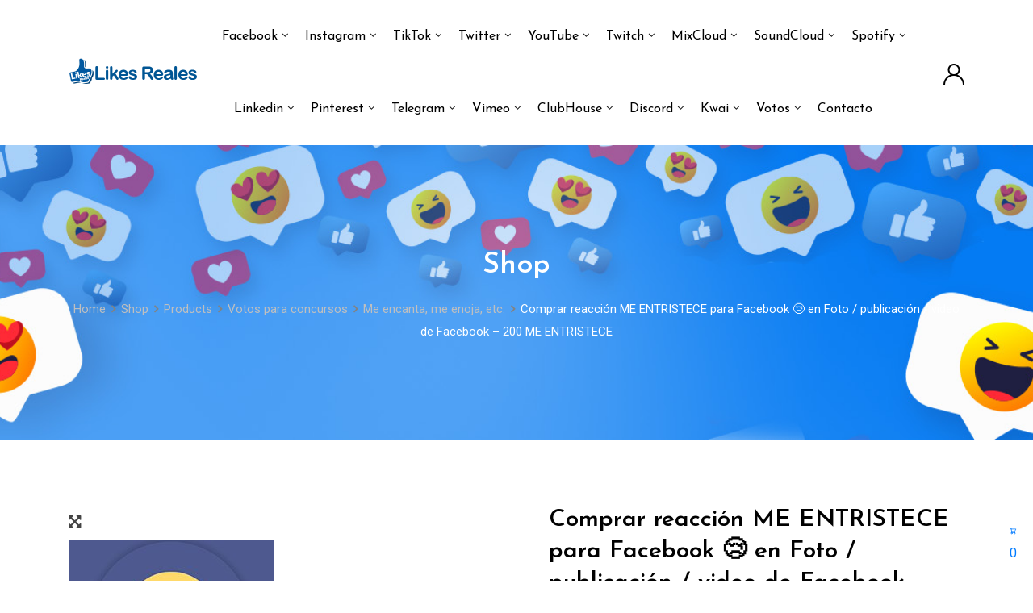

--- FILE ---
content_type: text/html; charset=UTF-8
request_url: https://comprarlikesreales.com/shop/comprar-reaccion-me-entristece-para-facebook-%F0%9F%98%A2-en-foto-publicacion-video-de-facebook-200-me-entristece/
body_size: 56633
content:
<!DOCTYPE html>
<html lang="es" dir="ltr" prefix="og: https://ogp.me/ns#">
<head>
	<meta charset="UTF-8">
	<meta name="viewport" content="width=device-width, initial-scale=1.0">
	<link rel="profile" href="https://gmpg.org/xfn/11"/>
		<style>img:is([sizes="auto" i], [sizes^="auto," i]) {contain-intrinsic-size:3000px 1500px}</style>
	
<!-- Google Tag Manager for WordPress by gtm4wp.com -->
<script data-cfasync="false" data-pagespeed-no-defer>var gtm4wp_datalayer_name="dataLayer";var dataLayer=dataLayer||[];</script>
<!-- End Google Tag Manager for WordPress by gtm4wp.com --><noscript><style>#preloader{display:none}</style></noscript>
<!-- Search Engine Optimization by Rank Math PRO - https://rankmath.com/ -->
<title>Comprar reacción ME ENTRISTECE para Facebook 😢 - 200</title><link rel='preload' href='https://comprarlikesreales.com/wp-includes/js/jquery/jquery.min.js' as='worker'><style id="perfmatters-used-css">:root{--cfw-heading-font-family:-apple-system,BlinkMacSystemFont,"Segoe UI",Roboto,Oxygen-Sans,Ubuntu,Cantarell,"Helvetica Neue",sans-serif;--cfw-body-font-family:-apple-system,BlinkMacSystemFont,"Segoe UI",Roboto,Oxygen-Sans,Ubuntu,Cantarell,"Helvetica Neue",sans-serif;--cfw-body-background-color:#fff;--cfw-body-text-color:#666;--cfw-body-link-color:#0073aa;--cfw-header-background-color:#fff;--cfw-header-text-color:#2b2b2b;--cfw-header-bottom-margin:0;--cfw-footer-background-color:#fff;--cfw-footer-text-color:#999;--cfw-footer-top-margin:0;--cfw-cart-summary-background-color:#fff;--cfw-cart-summary-mobile-background-color:#f4f4f4;--cfw-cart-summary-text-color:#333;--cfw-cart-summary-item-quantity-background-color:hsla(0,0%,45%,.902);--cfw-cart-summary-item-quantity-text-color:#fff;--cfw-cart-summary-order-total-text-color:#000;--cfw-breadcrumb-completed-text-color:rgba(0,0,0,.502);--cfw-breadcrumb-current-text-color:#333;--cfw-breadcrumb-next-text-color:rgba(0,0,0,.502);--cfw-breadcrumb-completed-accent-color:#333;--cfw-breadcrumb-current-accent-color:#333;--cfw-breadcrumb-next-accent-color:#333;--cfw-buttons-primary-background-color:#333;--cfw-buttons-primary-text-color:#fff;--cfw-buttons-primary-hover-background-color:#555;--cfw-buttons-primary-hover-text-color:#fff;--cfw-buttons-secondary-background-color:#333;--cfw-buttons-secondary-text-color:#fff;--cfw-buttons-secondary-hover-background-color:#555;--cfw-buttons-secondary-hover-text-color:#555;--cfw-logo-url:"";--cfw-loading-shimmer-display-mode:block;--cfw-loading-shimmer-cart-item-quantity-display-mode:none;--cfw-loading-shimmer-primary-color:#eff1f3;--cfw-loading-shimmer-gradient:linear-gradient(90deg,var(--cfw-loading-shimmer-primary-color) 4%,#e2e2e2 25%,var(--cfw-loading-shimmer-primary-color) 36%);--cfw-horizontal-divider-color:#b0b0b2;--cfw-loading-shimmer-filter:none;--cfw-tb-review-title:#333;--cfw-tb-review-subtitle:#6b7280;--cfw-tb-review-content:#333;--cfw-tb-guarantee-title:#333;--cfw-tb-guarantee-content:#333;}[data-ls-animating-in],[data-ls-animating-out]{will-change:transform,opacity;}:where(.wp-block-button__link){border-radius:9999px;box-shadow:none;padding:calc(.667em + 2px) calc(1.333em + 2px);text-decoration:none;}:root :where(.wp-block-button .wp-block-button__link.is-style-outline),:root :where(.wp-block-button.is-style-outline>.wp-block-button__link){border:2px solid;padding:.667em 1.333em;}:root :where(.wp-block-button .wp-block-button__link.is-style-outline:not(.has-text-color)),:root :where(.wp-block-button.is-style-outline>.wp-block-button__link:not(.has-text-color)){color:currentColor;}:root :where(.wp-block-button .wp-block-button__link.is-style-outline:not(.has-background)),:root :where(.wp-block-button.is-style-outline>.wp-block-button__link:not(.has-background)){background-color:initial;background-image:none;}:where(.wp-block-columns){margin-bottom:1.75em;}:where(.wp-block-columns.has-background){padding:1.25em 2.375em;}:where(.wp-block-post-comments input[type=submit]){border:none;}:where(.wp-block-cover-image:not(.has-text-color)),:where(.wp-block-cover:not(.has-text-color)){color:#fff;}:where(.wp-block-cover-image.is-light:not(.has-text-color)),:where(.wp-block-cover.is-light:not(.has-text-color)){color:#000;}:root :where(.wp-block-cover h1:not(.has-text-color)),:root :where(.wp-block-cover h2:not(.has-text-color)),:root :where(.wp-block-cover h3:not(.has-text-color)),:root :where(.wp-block-cover h4:not(.has-text-color)),:root :where(.wp-block-cover h5:not(.has-text-color)),:root :where(.wp-block-cover h6:not(.has-text-color)),:root :where(.wp-block-cover p:not(.has-text-color)){color:inherit;}.wp-block-embed.alignleft,.wp-block-embed.alignright,.wp-block[data-align=left]>[data-type="core/embed"],.wp-block[data-align=right]>[data-type="core/embed"]{max-width:360px;width:100%;}.wp-block-embed.alignleft .wp-block-embed__wrapper,.wp-block-embed.alignright .wp-block-embed__wrapper,.wp-block[data-align=left]>[data-type="core/embed"] .wp-block-embed__wrapper,.wp-block[data-align=right]>[data-type="core/embed"] .wp-block-embed__wrapper{min-width:280px;}.wp-block-cover .wp-block-embed{min-height:240px;min-width:320px;}.wp-block-embed{overflow-wrap:break-word;}.wp-block-embed :where(figcaption){margin-bottom:1em;margin-top:.5em;}.wp-block-embed iframe{max-width:100%;}.wp-block-embed__wrapper{position:relative;}.wp-embed-responsive .wp-has-aspect-ratio .wp-block-embed__wrapper:before{content:"";display:block;padding-top:50%;}.wp-embed-responsive .wp-has-aspect-ratio iframe{bottom:0;height:100%;left:0;position:absolute;right:0;top:0;width:100%;}.wp-embed-responsive .wp-embed-aspect-21-9 .wp-block-embed__wrapper:before{padding-top:42.85%;}.wp-embed-responsive .wp-embed-aspect-18-9 .wp-block-embed__wrapper:before{padding-top:50%;}.wp-embed-responsive .wp-embed-aspect-16-9 .wp-block-embed__wrapper:before{padding-top:56.25%;}.wp-embed-responsive .wp-embed-aspect-4-3 .wp-block-embed__wrapper:before{padding-top:75%;}.wp-embed-responsive .wp-embed-aspect-1-1 .wp-block-embed__wrapper:before{padding-top:100%;}.wp-embed-responsive .wp-embed-aspect-9-16 .wp-block-embed__wrapper:before{padding-top:177.77%;}.wp-embed-responsive .wp-embed-aspect-1-2 .wp-block-embed__wrapper:before{padding-top:200%;}:where(.wp-block-file){margin-bottom:1.5em;}:where(.wp-block-file__button){border-radius:2em;display:inline-block;padding:.5em 1em;}:where(.wp-block-file__button):is(a):active,:where(.wp-block-file__button):is(a):focus,:where(.wp-block-file__button):is(a):hover,:where(.wp-block-file__button):is(a):visited{box-shadow:none;color:#fff;opacity:.85;text-decoration:none;}:where(.wp-block-group.wp-block-group-is-layout-constrained){position:relative;}@keyframes show-content-image{0%{visibility:hidden;}99%{visibility:hidden;}to{visibility:visible;}}@keyframes turn-on-visibility{0%{opacity:0;}to{opacity:1;}}@keyframes turn-off-visibility{0%{opacity:1;visibility:visible;}99%{opacity:0;visibility:visible;}to{opacity:0;visibility:hidden;}}@keyframes lightbox-zoom-in{0%{transform:translate(calc(( -100vw + var(--wp--lightbox-scrollbar-width) ) / 2 + var(--wp--lightbox-initial-left-position)),calc(-50vh + var(--wp--lightbox-initial-top-position))) scale(var(--wp--lightbox-scale));}to{transform:translate(-50%,-50%) scale(1);}}@keyframes lightbox-zoom-out{0%{transform:translate(-50%,-50%) scale(1);visibility:visible;}99%{visibility:visible;}to{transform:translate(calc(( -100vw + var(--wp--lightbox-scrollbar-width) ) / 2 + var(--wp--lightbox-initial-left-position)),calc(-50vh + var(--wp--lightbox-initial-top-position))) scale(var(--wp--lightbox-scale));visibility:hidden;}}:where(.wp-block-latest-comments:not([style*=line-height] .wp-block-latest-comments__comment)){line-height:1.1;}:where(.wp-block-latest-comments:not([style*=line-height] .wp-block-latest-comments__comment-excerpt p)){line-height:1.8;}:root :where(.wp-block-latest-posts.is-grid){padding:0;}:root :where(.wp-block-latest-posts.wp-block-latest-posts__list){padding-left:0;}ol,ul{box-sizing:border-box;}:root :where(.wp-block-list.has-background){padding:1.25em 2.375em;}:where(.wp-block-navigation.has-background .wp-block-navigation-item a:not(.wp-element-button)),:where(.wp-block-navigation.has-background .wp-block-navigation-submenu a:not(.wp-element-button)){padding:.5em 1em;}:where(.wp-block-navigation .wp-block-navigation__submenu-container .wp-block-navigation-item a:not(.wp-element-button)),:where(.wp-block-navigation .wp-block-navigation__submenu-container .wp-block-navigation-submenu a:not(.wp-element-button)),:where(.wp-block-navigation .wp-block-navigation__submenu-container .wp-block-navigation-submenu button.wp-block-navigation-item__content),:where(.wp-block-navigation .wp-block-navigation__submenu-container .wp-block-pages-list__item button.wp-block-navigation-item__content){padding:.5em 1em;}@keyframes overlay-menu__fade-in-animation{0%{opacity:0;transform:translateY(.5em);}to{opacity:1;transform:translateY(0);}}:root :where(p.has-background){padding:1.25em 2.375em;}:where(p.has-text-color:not(.has-link-color)) a{color:inherit;}:where(.wp-block-post-comments-form) input:not([type=submit]),:where(.wp-block-post-comments-form) textarea{border:1px solid #949494;font-family:inherit;font-size:1em;}:where(.wp-block-post-comments-form) input:where(:not([type=submit]):not([type=checkbox])),:where(.wp-block-post-comments-form) textarea{padding:calc(.667em + 2px);}:where(.wp-block-post-excerpt){box-sizing:border-box;margin-bottom:var(--wp--style--block-gap);margin-top:var(--wp--style--block-gap);}:where(.wp-block-preformatted.has-background){padding:1.25em 2.375em;}:where(.wp-block-search__button){border:1px solid #ccc;padding:6px 10px;}:where(.wp-block-search__input){font-family:inherit;font-size:inherit;font-style:inherit;font-weight:inherit;letter-spacing:inherit;line-height:inherit;text-transform:inherit;}:where(.wp-block-search__button-inside .wp-block-search__inside-wrapper){border:1px solid #949494;box-sizing:border-box;padding:4px;}:where(.wp-block-search__button-inside .wp-block-search__inside-wrapper) :where(.wp-block-search__button){padding:4px 8px;}:root :where(.wp-block-separator.is-style-dots){height:auto;line-height:1;text-align:center;}:root :where(.wp-block-separator.is-style-dots):before{color:currentColor;content:"···";font-family:serif;font-size:1.5em;letter-spacing:2em;padding-left:2em;}:root :where(.wp-block-site-logo.is-style-rounded){border-radius:9999px;}:root :where(.wp-block-social-links .wp-social-link a){padding:.25em;}:root :where(.wp-block-social-links.is-style-logos-only .wp-social-link a){padding:0;}:root :where(.wp-block-social-links.is-style-pill-shape .wp-social-link a){padding-left:.6666666667em;padding-right:.6666666667em;}:root :where(.wp-block-tag-cloud.is-style-outline){display:flex;flex-wrap:wrap;gap:1ch;}:root :where(.wp-block-tag-cloud.is-style-outline a){border:1px solid;font-size:unset !important;margin-right:0;padding:1ch 2ch;text-decoration:none !important;}:root :where(.wp-block-table-of-contents){box-sizing:border-box;}:where(.wp-block-term-description){box-sizing:border-box;margin-bottom:var(--wp--style--block-gap);margin-top:var(--wp--style--block-gap);}:where(pre.wp-block-verse){font-family:inherit;}.editor-styles-wrapper,.entry-content{counter-reset:footnotes;}:root{--wp--preset--font-size--normal:16px;--wp--preset--font-size--huge:42px;}.screen-reader-text{border:0;clip-path:inset(50%);height:1px;margin:-1px;overflow:hidden;padding:0;position:absolute;width:1px;word-wrap:normal !important;}.screen-reader-text:focus{background-color:#ddd;clip-path:none;color:#444;display:block;font-size:1em;height:auto;left:5px;line-height:normal;padding:15px 23px 14px;text-decoration:none;top:5px;width:auto;z-index:100000;}html :where(.has-border-color){border-style:solid;}html :where([style*=border-top-color]){border-top-style:solid;}html :where([style*=border-right-color]){border-right-style:solid;}html :where([style*=border-bottom-color]){border-bottom-style:solid;}html :where([style*=border-left-color]){border-left-style:solid;}html :where([style*=border-width]){border-style:solid;}html :where([style*=border-top-width]){border-top-style:solid;}html :where([style*=border-right-width]){border-right-style:solid;}html :where([style*=border-bottom-width]){border-bottom-style:solid;}html :where([style*=border-left-width]){border-left-style:solid;}html :where(img[class*=wp-image-]){height:auto;max-width:100%;}:where(figure){margin:0 0 1em;}html :where(.is-position-sticky){--wp-admin--admin-bar--position-offset:var(--wp-admin--admin-bar--height,0px);}@media screen and (max-width:600px){html :where(.is-position-sticky){--wp-admin--admin-bar--position-offset:0px;}}.screen-reader-text{clip:rect(1px,1px,1px,1px);word-wrap:normal !important;border:0;-webkit-clip-path:inset(50%);clip-path:inset(50%);height:1px;margin:-1px;overflow:hidden;overflow-wrap:normal !important;padding:0;position:absolute !important;width:1px;}.screen-reader-text:focus{clip:auto !important;background-color:#fff;border-radius:3px;box-shadow:0 0 2px 2px rgba(0,0,0,.6);-webkit-clip-path:none;clip-path:none;color:#2b2d2f;display:block;font-size:.875rem;font-weight:700;height:auto;left:5px;line-height:normal;padding:15px 23px 14px;text-decoration:none;top:5px;width:auto;z-index:100000;}:root{--drawer-width:480px;--neg-drawer-width:calc(var(--drawer-width) * -1);}@-webkit-keyframes fadein{0%{opacity:0;}to{opacity:1;}}@keyframes fadein{0%{opacity:0;}to{opacity:1;}}@-webkit-keyframes slidein{0%{transform:translateX(0);}to{transform:translateX(max(-100%,var(--neg-drawer-width)));}}@keyframes slidein{0%{transform:translateX(0);}to{transform:translateX(max(-100%,var(--neg-drawer-width)));}}@-webkit-keyframes rtlslidein{0%{transform:translateX(0);}to{transform:translateX(min(100%,var(--drawer-width)));}}@keyframes rtlslidein{0%{transform:translateX(0);}to{transform:translateX(min(100%,var(--drawer-width)));}}@-webkit-keyframes spin{0%{transform:rotate(0deg);}to{transform:rotate(1 turn);}}@keyframes spin{0%{transform:rotate(0deg);}to{transform:rotate(1 turn);}}:where(.wc-block-mini-cart__badge){background-color:transparent;color:transparent;}:where(.wp-block-woocommerce-mini-cart-contents){background:#fff;}:where(div[data-block-name="woocommerce/legacy-template"]){margin-left:auto;margin-right:auto;max-width:1000px;}:where(.products-block-post-template .wp-block-post)>*{margin-bottom:.75rem;margin-top:0;}:where(.editor-styles-wrapper .products-block-post-template .wp-block-post)>*>*{margin-bottom:0;margin-top:0;}@-webkit-keyframes spinner__animation{0%{-webkit-animation-timing-function:cubic-bezier(.5856,.0703,.4143,.9297);animation-timing-function:cubic-bezier(.5856,.0703,.4143,.9297);transform:rotate(0deg);}to{transform:rotate(1 turn);}}@keyframes spinner__animation{0%{-webkit-animation-timing-function:cubic-bezier(.5856,.0703,.4143,.9297);animation-timing-function:cubic-bezier(.5856,.0703,.4143,.9297);transform:rotate(0deg);}to{transform:rotate(1 turn);}}@-webkit-keyframes loading__animation{to{transform:translateX(100%);}}@keyframes loading__animation{to{transform:translateX(100%);}}:where(.wc-block-product-template .wc-block-product)>*{margin-bottom:.75rem;margin-top:0;}body{--extendify--spacing--large:var(--wp--custom--spacing--large,clamp(2em,8vw,8em)) !important;--wp--preset--font-size--ext-small:1rem !important;--wp--preset--font-size--ext-medium:1.125rem !important;--wp--preset--font-size--ext-large:clamp(1.65rem,3.5vw,2.15rem) !important;--wp--preset--font-size--ext-x-large:clamp(3rem,6vw,4.75rem) !important;--wp--preset--font-size--ext-xx-large:clamp(3.25rem,7.5vw,5.75rem) !important;--wp--preset--color--black:#000 !important;--wp--preset--color--white:#fff !important;}@keyframes spin{from{transform:rotate(0deg);}to{transform:rotate(360deg);}}@keyframes blink{from{opacity:0;}50%{opacity:1;}to{opacity:0;}}button.pswp__button{box-shadow:none !important;background-image:url("https://comprarlikesreales.com/wp-content/plugins/woocommerce/assets/css/photoswipe/default-skin/default-skin.png") !important;}button.pswp__button,button.pswp__button--arrow--left::before,button.pswp__button--arrow--right::before,button.pswp__button:hover{background-color:transparent !important;}button.pswp__button--arrow--left,button.pswp__button--arrow--left:hover,button.pswp__button--arrow--right,button.pswp__button--arrow--right:hover{background-image:none !important;}button.pswp__button--close:hover{background-position:0 -44px;}button.pswp__button--zoom:hover{background-position:-88px 0;}.pswp{display:none;position:absolute;width:100%;height:100%;left:0;top:0;overflow:hidden;-ms-touch-action:none;touch-action:none;z-index:1500;-webkit-text-size-adjust:100%;-webkit-backface-visibility:hidden;outline:0;}.pswp *{-webkit-box-sizing:border-box;box-sizing:border-box;}.pswp img{max-width:none;}.pswp__bg{position:absolute;left:0;top:0;width:100%;height:100%;background:#000;opacity:0;-webkit-transform:translateZ(0);transform:translateZ(0);-webkit-backface-visibility:hidden;will-change:opacity;}.pswp__scroll-wrap{position:absolute;left:0;top:0;width:100%;height:100%;overflow:hidden;}.pswp__container,.pswp__zoom-wrap{-ms-touch-action:none;touch-action:none;position:absolute;left:0;right:0;top:0;bottom:0;}.pswp__container,.pswp__img{-webkit-user-select:none;-moz-user-select:none;-ms-user-select:none;user-select:none;-webkit-tap-highlight-color:transparent;-webkit-touch-callout:none;}.pswp__bg{will-change:opacity;-webkit-transition:opacity 333ms cubic-bezier(.4,0,.22,1);transition:opacity 333ms cubic-bezier(.4,0,.22,1);}.pswp__container,.pswp__zoom-wrap{-webkit-backface-visibility:hidden;}.pswp__item{position:absolute;left:0;right:0;top:0;bottom:0;overflow:hidden;}.pswp__button{width:44px;height:44px;position:relative;background:0 0;cursor:pointer;overflow:visible;-webkit-appearance:none;display:block;border:0;padding:0;margin:0;float:right;opacity:.75;-webkit-transition:opacity .2s;transition:opacity .2s;-webkit-box-shadow:none;box-shadow:none;}.pswp__button:focus,.pswp__button:hover{opacity:1;}.pswp__button:active{outline:0;opacity:.9;}.pswp__button::-moz-focus-inner{padding:0;border:0;}.pswp__button,.pswp__button--arrow--left:before,.pswp__button--arrow--right:before{background:url("https://comprarlikesreales.com/wp-content/plugins/woocommerce/assets/css/photoswipe/default-skin/default-skin.png") 0 0 no-repeat;background-size:264px 88px;width:44px;height:44px;}.pswp__button--close{background-position:0 -44px;}.pswp__button--share{background-position:-44px -44px;}.pswp__button--fs{display:none;}.pswp__button--zoom{display:none;background-position:-88px 0;}.pswp__button--arrow--left,.pswp__button--arrow--right{background:0 0;top:50%;margin-top:-50px;width:70px;height:100px;position:absolute;}.pswp__button--arrow--left{left:0;}.pswp__button--arrow--right{right:0;}.pswp__button--arrow--left:before,.pswp__button--arrow--right:before{content:"";top:35px;background-color:rgba(0,0,0,.3);height:30px;width:32px;position:absolute;}.pswp__button--arrow--left:before{left:6px;background-position:-138px -44px;}.pswp__button--arrow--right:before{right:6px;background-position:-94px -44px;}.pswp__counter,.pswp__share-modal{-webkit-user-select:none;-moz-user-select:none;-ms-user-select:none;user-select:none;}.pswp__share-modal{display:block;background:rgba(0,0,0,.5);width:100%;height:100%;top:0;left:0;padding:10px;position:absolute;z-index:1600;opacity:0;-webkit-transition:opacity .25s ease-out;transition:opacity .25s ease-out;-webkit-backface-visibility:hidden;will-change:opacity;}.pswp__share-modal--hidden{display:none;}.pswp__share-tooltip{z-index:1620;position:absolute;background:#fff;top:56px;border-radius:2px;display:block;width:auto;right:44px;-webkit-box-shadow:0 2px 5px rgba(0,0,0,.25);box-shadow:0 2px 5px rgba(0,0,0,.25);-webkit-transform:translateY(6px);-ms-transform:translateY(6px);transform:translateY(6px);-webkit-transition:-webkit-transform .25s;transition:transform .25s;-webkit-backface-visibility:hidden;will-change:transform;}.pswp__share-tooltip a{display:block;padding:8px 12px;color:#000;text-decoration:none;font-size:14px;line-height:18px;}.pswp__share-tooltip a:hover{text-decoration:none;color:#000;}.pswp__share-tooltip a:first-child{border-radius:2px 2px 0 0;}.pswp__share-tooltip a:last-child{border-radius:0 0 2px 2px;}.pswp__counter{position:absolute;left:0;top:0;height:44px;font-size:13px;line-height:44px;color:#fff;opacity:.75;padding:0 10px;}.pswp__caption{position:absolute;left:0;bottom:0;width:100%;min-height:44px;}.pswp__caption small{font-size:11px;color:#bbb;}.pswp__caption__center{text-align:left;max-width:420px;margin:0 auto;font-size:13px;padding:10px;line-height:20px;color:#ccc;}.pswp__preloader{width:44px;height:44px;position:absolute;top:0;left:50%;margin-left:-22px;opacity:0;-webkit-transition:opacity .25s ease-out;transition:opacity .25s ease-out;will-change:opacity;direction:ltr;}.pswp__preloader__icn{width:20px;height:20px;margin:12px;}@media screen and (max-width:1024px){.pswp__preloader{position:relative;left:auto;top:auto;margin:0;float:right;}}@-webkit-keyframes clockwise{0%{-webkit-transform:rotate(0);transform:rotate(0);}100%{-webkit-transform:rotate(360deg);transform:rotate(360deg);}}@keyframes clockwise{0%{-webkit-transform:rotate(0);transform:rotate(0);}100%{-webkit-transform:rotate(360deg);transform:rotate(360deg);}}@-webkit-keyframes donut-rotate{0%{-webkit-transform:rotate(0);transform:rotate(0);}50%{-webkit-transform:rotate(-140deg);transform:rotate(-140deg);}100%{-webkit-transform:rotate(0);transform:rotate(0);}}@keyframes donut-rotate{0%{-webkit-transform:rotate(0);transform:rotate(0);}50%{-webkit-transform:rotate(-140deg);transform:rotate(-140deg);}100%{-webkit-transform:rotate(0);transform:rotate(0);}}.pswp__ui{-webkit-font-smoothing:auto;visibility:visible;opacity:1;z-index:1550;}.pswp__top-bar{position:absolute;left:0;top:0;height:44px;width:100%;}.pswp--has_mouse .pswp__button--arrow--left,.pswp--has_mouse .pswp__button--arrow--right,.pswp__caption,.pswp__top-bar{-webkit-backface-visibility:hidden;will-change:opacity;-webkit-transition:opacity 333ms cubic-bezier(.4,0,.22,1);transition:opacity 333ms cubic-bezier(.4,0,.22,1);}.pswp__caption,.pswp__top-bar{background-color:rgba(0,0,0,.5);}.pswp__ui--hidden .pswp__button--arrow--left,.pswp__ui--hidden .pswp__button--arrow--right,.pswp__ui--hidden .pswp__caption,.pswp__ui--hidden .pswp__top-bar{opacity:.001;}:root{--woocommerce:#a46497;--wc-green:#7ad03a;--wc-red:#a00;--wc-orange:#ffba00;--wc-blue:#2ea2cc;--wc-primary:#a46497;--wc-primary-text:white;--wc-secondary:#ebe9eb;--wc-secondary-text:#515151;--wc-highlight:#77a464;--wc-highligh-text:white;--wc-content-bg:#fff;--wc-subtext:#767676;}.woocommerce img,.woocommerce-page img{height:auto;max-width:100%;}.woocommerce #content div.product .woocommerce-tabs,.woocommerce div.product .woocommerce-tabs,.woocommerce-page #content div.product .woocommerce-tabs,.woocommerce-page div.product .woocommerce-tabs{clear:both;}.woocommerce #content div.product .woocommerce-tabs ul.tabs::after,.woocommerce #content div.product .woocommerce-tabs ul.tabs::before,.woocommerce div.product .woocommerce-tabs ul.tabs::after,.woocommerce div.product .woocommerce-tabs ul.tabs::before,.woocommerce-page #content div.product .woocommerce-tabs ul.tabs::after,.woocommerce-page #content div.product .woocommerce-tabs ul.tabs::before,.woocommerce-page div.product .woocommerce-tabs ul.tabs::after,.woocommerce-page div.product .woocommerce-tabs ul.tabs::before{content:" ";display:table;}.woocommerce #content div.product .woocommerce-tabs ul.tabs::after,.woocommerce div.product .woocommerce-tabs ul.tabs::after,.woocommerce-page #content div.product .woocommerce-tabs ul.tabs::after,.woocommerce-page div.product .woocommerce-tabs ul.tabs::after{clear:both;}.woocommerce #content div.product .woocommerce-tabs ul.tabs li,.woocommerce div.product .woocommerce-tabs ul.tabs li,.woocommerce-page #content div.product .woocommerce-tabs ul.tabs li,.woocommerce-page div.product .woocommerce-tabs ul.tabs li{display:inline-block;}.woocommerce ul.products,.woocommerce-page ul.products{clear:both;}.woocommerce ul.products::after,.woocommerce ul.products::before,.woocommerce-page ul.products::after,.woocommerce-page ul.products::before{content:" ";display:table;}.woocommerce ul.products::after,.woocommerce-page ul.products::after{clear:both;}.woocommerce ul.products li.product,.woocommerce-page ul.products li.product{float:left;margin:0 3.8% 2.992em 0;padding:0;position:relative;width:22.05%;margin-left:0;}.woocommerce ul.products li.first,.woocommerce-page ul.products li.first{clear:both;}.woocommerce ul.products li.last,.woocommerce-page ul.products li.last{margin-right:0;}:root{--woocommerce:#a46497;--wc-green:#7ad03a;--wc-red:#a00;--wc-orange:#ffba00;--wc-blue:#2ea2cc;--wc-primary:#a46497;--wc-primary-text:white;--wc-secondary:#ebe9eb;--wc-secondary-text:#515151;--wc-highlight:#77a464;--wc-highligh-text:white;--wc-content-bg:#fff;--wc-subtext:#767676;}@keyframes spin{100%{transform:rotate(360deg);}}@font-face{font-family:star;src:url("https://comprarlikesreales.com/wp-content/plugins/woocommerce/assets/css/../fonts/star.eot");src:url("https://comprarlikesreales.com/wp-content/plugins/woocommerce/assets/css/../fonts/star.eot?#iefix") format("embedded-opentype"),url("https://comprarlikesreales.com/wp-content/plugins/woocommerce/assets/css/../fonts/star.woff") format("woff"),url("https://comprarlikesreales.com/wp-content/plugins/woocommerce/assets/css/../fonts/star.ttf") format("truetype"),url("https://comprarlikesreales.com/wp-content/plugins/woocommerce/assets/css/../fonts/star.svg#star") format("svg");font-weight:400;font-style:normal;}@font-face{font-family:WooCommerce;src:url("https://comprarlikesreales.com/wp-content/plugins/woocommerce/assets/css/../fonts/WooCommerce.eot");src:url("https://comprarlikesreales.com/wp-content/plugins/woocommerce/assets/css/../fonts/WooCommerce.eot?#iefix") format("embedded-opentype"),url("https://comprarlikesreales.com/wp-content/plugins/woocommerce/assets/css/../fonts/WooCommerce.woff") format("woff"),url("https://comprarlikesreales.com/wp-content/plugins/woocommerce/assets/css/../fonts/WooCommerce.ttf") format("truetype"),url("https://comprarlikesreales.com/wp-content/plugins/woocommerce/assets/css/../fonts/WooCommerce.svg#WooCommerce") format("svg");font-weight:400;font-style:normal;}.screen-reader-text{clip:rect(1px,1px,1px,1px);height:1px;overflow:hidden;position:absolute !important;width:1px;word-wrap:normal !important;}.clear{clear:both;}.woocommerce .quantity .qty{width:3.631em;text-align:center;}.woocommerce div.product{margin-bottom:0;position:relative;}.woocommerce div.product .product_title{clear:none;margin-top:0;padding:0;}.woocommerce div.product p.price,.woocommerce div.product span.price{color:#77a464;font-size:1.25em;}.woocommerce div.product p.price ins,.woocommerce div.product span.price ins{background:inherit;font-weight:700;display:inline-block;}.woocommerce div.product p.price del,.woocommerce div.product span.price del{opacity:.5;display:inline-block;}.woocommerce div.product .woocommerce-tabs ul.tabs{list-style:none;padding:0 0 0 1em;margin:0 0 1.618em;overflow:hidden;position:relative;}.woocommerce div.product .woocommerce-tabs ul.tabs li{border:1px solid #d3ced2;background-color:#ebe9eb;color:#515151;display:inline-block;position:relative;z-index:0;border-radius:4px 4px 0 0;margin:0 -5px;padding:0 1em;}.woocommerce div.product .woocommerce-tabs ul.tabs li a{display:inline-block;padding:.5em 0;font-weight:700;color:#515151;text-decoration:none;}.woocommerce div.product .woocommerce-tabs ul.tabs li a:hover{text-decoration:none;color:#6b6b6b;}.woocommerce div.product .woocommerce-tabs ul.tabs li::after,.woocommerce div.product .woocommerce-tabs ul.tabs li::before{border:1px solid #d3ced2;position:absolute;bottom:-1px;width:5px;height:5px;content:" ";box-sizing:border-box;}.woocommerce div.product .woocommerce-tabs ul.tabs li::before{left:-5px;border-bottom-right-radius:4px;border-width:0 1px 1px 0;box-shadow:2px 2px 0 #ebe9eb;}.woocommerce div.product .woocommerce-tabs ul.tabs li::after{right:-5px;border-bottom-left-radius:4px;border-width:0 0 1px 1px;box-shadow:-2px 2px 0 #ebe9eb;}.woocommerce div.product .woocommerce-tabs ul.tabs::before{position:absolute;content:" ";width:100%;bottom:0;left:0;border-bottom:1px solid #d3ced2;z-index:1;}.woocommerce div.product .woocommerce-tabs .panel{margin:0 0 2em;padding:0;}.woocommerce div.product p.cart{margin-bottom:2em;}.woocommerce div.product p.cart::after,.woocommerce div.product p.cart::before{content:" ";display:table;}.woocommerce div.product p.cart::after{clear:both;}.woocommerce div.product form.cart{margin-bottom:2em;}.woocommerce div.product form.cart::after,.woocommerce div.product form.cart::before{content:" ";display:table;}.woocommerce div.product form.cart::after{clear:both;}.woocommerce div.product form.cart div.quantity{float:left;margin:0 4px 0 0;}.woocommerce div.product form.cart .button{vertical-align:middle;float:left;}.woocommerce span.onsale{min-height:3.236em;min-width:3.236em;padding:.202em;font-size:1em;font-size:.857em;font-weight:700;position:absolute;text-align:center;line-height:3.236;top:-.5em;left:-.5em;margin:0;border-radius:100%;background-color:#77a464;color:#fff;z-index:9;}.woocommerce .products ul,.woocommerce ul.products{margin:0 0 1em;padding:0;list-style:none outside;clear:both;}.woocommerce .products ul::after,.woocommerce .products ul::before,.woocommerce ul.products::after,.woocommerce ul.products::before{content:" ";display:table;}.woocommerce .products ul::after,.woocommerce ul.products::after{clear:both;}.woocommerce .products ul li,.woocommerce ul.products li{list-style:none outside;}.woocommerce ul.products li.product .onsale{top:0;right:0;left:auto;margin:-.5em -.5em 0 0;}.woocommerce ul.products li.product .woocommerce-loop-category__title,.woocommerce ul.products li.product .woocommerce-loop-product__title,.woocommerce ul.products li.product h3{padding:.5em 0;margin:0;font-size:1em;}.woocommerce ul.products li.product a{text-decoration:none;}.woocommerce ul.products li.product a img{width:100%;height:auto;display:block;margin:0 0 1em;box-shadow:none;}.woocommerce ul.products li.product strong{display:block;}.woocommerce ul.products li.product .button{display:inline-block;margin-top:1em;}.woocommerce ul.products li.product .price{color:#77a464;display:block;font-weight:400;margin-bottom:.5em;font-size:.857em;}.woocommerce ul.products li.product .price del{color:inherit;opacity:.5;display:inline-block;}.woocommerce ul.products li.product .price ins{background:0 0;font-weight:700;display:inline-block;}.woocommerce .cart .button,.woocommerce .cart input.button{float:none;}.woocommerce:where(body:not(.woocommerce-block-theme-has-button-styles)) #respond input#submit,.woocommerce:where(body:not(.woocommerce-block-theme-has-button-styles)) a.button,.woocommerce:where(body:not(.woocommerce-block-theme-has-button-styles)) button.button,.woocommerce:where(body:not(.woocommerce-block-theme-has-button-styles)) input.button,:where(body:not(.woocommerce-block-theme-has-button-styles)) .woocommerce #respond input#submit,:where(body:not(.woocommerce-block-theme-has-button-styles)) .woocommerce a.button,:where(body:not(.woocommerce-block-theme-has-button-styles)) .woocommerce button.button,:where(body:not(.woocommerce-block-theme-has-button-styles)) .woocommerce input.button{font-size:100%;margin:0;line-height:1;cursor:pointer;position:relative;text-decoration:none;overflow:visible;padding:.618em 1em;font-weight:700;border-radius:3px;left:auto;color:#515151;background-color:#ebe9eb;border:0;display:inline-block;background-image:none;box-shadow:none;text-shadow:none;}.woocommerce:where(body:not(.woocommerce-block-theme-has-button-styles)) #respond input#submit:hover,.woocommerce:where(body:not(.woocommerce-block-theme-has-button-styles)) a.button:hover,.woocommerce:where(body:not(.woocommerce-block-theme-has-button-styles)) button.button:hover,.woocommerce:where(body:not(.woocommerce-block-theme-has-button-styles)) input.button:hover,:where(body:not(.woocommerce-block-theme-has-button-styles)) .woocommerce #respond input#submit:hover,:where(body:not(.woocommerce-block-theme-has-button-styles)) .woocommerce a.button:hover,:where(body:not(.woocommerce-block-theme-has-button-styles)) .woocommerce button.button:hover,:where(body:not(.woocommerce-block-theme-has-button-styles)) .woocommerce input.button:hover{background-color:#dfdcde;text-decoration:none;background-image:none;color:#515151;}.woocommerce:where(body:not(.woocommerce-block-theme-has-button-styles)) #respond input#submit.alt,.woocommerce:where(body:not(.woocommerce-block-theme-has-button-styles)) a.button.alt,.woocommerce:where(body:not(.woocommerce-block-theme-has-button-styles)) button.button.alt,.woocommerce:where(body:not(.woocommerce-block-theme-has-button-styles)) input.button.alt,:where(body:not(.woocommerce-block-theme-has-button-styles)) .woocommerce #respond input#submit.alt,:where(body:not(.woocommerce-block-theme-has-button-styles)) .woocommerce a.button.alt,:where(body:not(.woocommerce-block-theme-has-button-styles)) .woocommerce button.button.alt,:where(body:not(.woocommerce-block-theme-has-button-styles)) .woocommerce input.button.alt{background-color:#a46497;color:#fff;-webkit-font-smoothing:antialiased;}.woocommerce:where(body:not(.woocommerce-block-theme-has-button-styles)) #respond input#submit.alt:hover,.woocommerce:where(body:not(.woocommerce-block-theme-has-button-styles)) a.button.alt:hover,.woocommerce:where(body:not(.woocommerce-block-theme-has-button-styles)) button.button.alt:hover,.woocommerce:where(body:not(.woocommerce-block-theme-has-button-styles)) input.button.alt:hover,:where(body:not(.woocommerce-block-theme-has-button-styles)) .woocommerce #respond input#submit.alt:hover,:where(body:not(.woocommerce-block-theme-has-button-styles)) .woocommerce a.button.alt:hover,:where(body:not(.woocommerce-block-theme-has-button-styles)) .woocommerce button.button.alt:hover,:where(body:not(.woocommerce-block-theme-has-button-styles)) .woocommerce input.button.alt:hover{background-color:#96588a;color:#fff;}.woocommerce:where(body:not(.woocommerce-block-theme-has-button-styles)) #respond input#submit.alt.disabled,.woocommerce:where(body:not(.woocommerce-block-theme-has-button-styles)) #respond input#submit.alt.disabled:hover,.woocommerce:where(body:not(.woocommerce-block-theme-has-button-styles)) #respond input#submit.alt:disabled,.woocommerce:where(body:not(.woocommerce-block-theme-has-button-styles)) #respond input#submit.alt:disabled:hover,.woocommerce:where(body:not(.woocommerce-block-theme-has-button-styles)) #respond input#submit.alt:disabled[disabled],.woocommerce:where(body:not(.woocommerce-block-theme-has-button-styles)) #respond input#submit.alt:disabled[disabled]:hover,.woocommerce:where(body:not(.woocommerce-block-theme-has-button-styles)) a.button.alt.disabled,.woocommerce:where(body:not(.woocommerce-block-theme-has-button-styles)) a.button.alt.disabled:hover,.woocommerce:where(body:not(.woocommerce-block-theme-has-button-styles)) a.button.alt:disabled,.woocommerce:where(body:not(.woocommerce-block-theme-has-button-styles)) a.button.alt:disabled:hover,.woocommerce:where(body:not(.woocommerce-block-theme-has-button-styles)) a.button.alt:disabled[disabled],.woocommerce:where(body:not(.woocommerce-block-theme-has-button-styles)) a.button.alt:disabled[disabled]:hover,.woocommerce:where(body:not(.woocommerce-block-theme-has-button-styles)) button.button.alt.disabled,.woocommerce:where(body:not(.woocommerce-block-theme-has-button-styles)) button.button.alt.disabled:hover,.woocommerce:where(body:not(.woocommerce-block-theme-has-button-styles)) button.button.alt:disabled,.woocommerce:where(body:not(.woocommerce-block-theme-has-button-styles)) button.button.alt:disabled:hover,.woocommerce:where(body:not(.woocommerce-block-theme-has-button-styles)) button.button.alt:disabled[disabled],.woocommerce:where(body:not(.woocommerce-block-theme-has-button-styles)) button.button.alt:disabled[disabled]:hover,.woocommerce:where(body:not(.woocommerce-block-theme-has-button-styles)) input.button.alt.disabled,.woocommerce:where(body:not(.woocommerce-block-theme-has-button-styles)) input.button.alt.disabled:hover,.woocommerce:where(body:not(.woocommerce-block-theme-has-button-styles)) input.button.alt:disabled,.woocommerce:where(body:not(.woocommerce-block-theme-has-button-styles)) input.button.alt:disabled:hover,.woocommerce:where(body:not(.woocommerce-block-theme-has-button-styles)) input.button.alt:disabled[disabled],.woocommerce:where(body:not(.woocommerce-block-theme-has-button-styles)) input.button.alt:disabled[disabled]:hover,:where(body:not(.woocommerce-block-theme-has-button-styles)) .woocommerce #respond input#submit.alt.disabled,:where(body:not(.woocommerce-block-theme-has-button-styles)) .woocommerce #respond input#submit.alt.disabled:hover,:where(body:not(.woocommerce-block-theme-has-button-styles)) .woocommerce #respond input#submit.alt:disabled,:where(body:not(.woocommerce-block-theme-has-button-styles)) .woocommerce #respond input#submit.alt:disabled:hover,:where(body:not(.woocommerce-block-theme-has-button-styles)) .woocommerce #respond input#submit.alt:disabled[disabled],:where(body:not(.woocommerce-block-theme-has-button-styles)) .woocommerce #respond input#submit.alt:disabled[disabled]:hover,:where(body:not(.woocommerce-block-theme-has-button-styles)) .woocommerce a.button.alt.disabled,:where(body:not(.woocommerce-block-theme-has-button-styles)) .woocommerce a.button.alt.disabled:hover,:where(body:not(.woocommerce-block-theme-has-button-styles)) .woocommerce a.button.alt:disabled,:where(body:not(.woocommerce-block-theme-has-button-styles)) .woocommerce a.button.alt:disabled:hover,:where(body:not(.woocommerce-block-theme-has-button-styles)) .woocommerce a.button.alt:disabled[disabled],:where(body:not(.woocommerce-block-theme-has-button-styles)) .woocommerce a.button.alt:disabled[disabled]:hover,:where(body:not(.woocommerce-block-theme-has-button-styles)) .woocommerce button.button.alt.disabled,:where(body:not(.woocommerce-block-theme-has-button-styles)) .woocommerce button.button.alt.disabled:hover,:where(body:not(.woocommerce-block-theme-has-button-styles)) .woocommerce button.button.alt:disabled,:where(body:not(.woocommerce-block-theme-has-button-styles)) .woocommerce button.button.alt:disabled:hover,:where(body:not(.woocommerce-block-theme-has-button-styles)) .woocommerce button.button.alt:disabled[disabled],:where(body:not(.woocommerce-block-theme-has-button-styles)) .woocommerce button.button.alt:disabled[disabled]:hover,:where(body:not(.woocommerce-block-theme-has-button-styles)) .woocommerce input.button.alt.disabled,:where(body:not(.woocommerce-block-theme-has-button-styles)) .woocommerce input.button.alt.disabled:hover,:where(body:not(.woocommerce-block-theme-has-button-styles)) .woocommerce input.button.alt:disabled,:where(body:not(.woocommerce-block-theme-has-button-styles)) .woocommerce input.button.alt:disabled:hover,:where(body:not(.woocommerce-block-theme-has-button-styles)) .woocommerce input.button.alt:disabled[disabled],:where(body:not(.woocommerce-block-theme-has-button-styles)) .woocommerce input.button.alt:disabled[disabled]:hover{background-color:#a46497;color:#fff;}.woocommerce:where(body:not(.woocommerce-block-theme-has-button-styles)) #respond input#submit.disabled,.woocommerce:where(body:not(.woocommerce-block-theme-has-button-styles)) #respond input#submit:disabled,.woocommerce:where(body:not(.woocommerce-block-theme-has-button-styles)) #respond input#submit:disabled[disabled],.woocommerce:where(body:not(.woocommerce-block-theme-has-button-styles)) a.button.disabled,.woocommerce:where(body:not(.woocommerce-block-theme-has-button-styles)) a.button:disabled,.woocommerce:where(body:not(.woocommerce-block-theme-has-button-styles)) a.button:disabled[disabled],.woocommerce:where(body:not(.woocommerce-block-theme-has-button-styles)) button.button.disabled,.woocommerce:where(body:not(.woocommerce-block-theme-has-button-styles)) button.button:disabled,.woocommerce:where(body:not(.woocommerce-block-theme-has-button-styles)) button.button:disabled[disabled],.woocommerce:where(body:not(.woocommerce-block-theme-has-button-styles)) input.button.disabled,.woocommerce:where(body:not(.woocommerce-block-theme-has-button-styles)) input.button:disabled,.woocommerce:where(body:not(.woocommerce-block-theme-has-button-styles)) input.button:disabled[disabled],:where(body:not(.woocommerce-block-theme-has-button-styles)) .woocommerce #respond input#submit.disabled,:where(body:not(.woocommerce-block-theme-has-button-styles)) .woocommerce #respond input#submit:disabled,:where(body:not(.woocommerce-block-theme-has-button-styles)) .woocommerce #respond input#submit:disabled[disabled],:where(body:not(.woocommerce-block-theme-has-button-styles)) .woocommerce a.button.disabled,:where(body:not(.woocommerce-block-theme-has-button-styles)) .woocommerce a.button:disabled,:where(body:not(.woocommerce-block-theme-has-button-styles)) .woocommerce a.button:disabled[disabled],:where(body:not(.woocommerce-block-theme-has-button-styles)) .woocommerce button.button.disabled,:where(body:not(.woocommerce-block-theme-has-button-styles)) .woocommerce button.button:disabled,:where(body:not(.woocommerce-block-theme-has-button-styles)) .woocommerce button.button:disabled[disabled],:where(body:not(.woocommerce-block-theme-has-button-styles)) .woocommerce input.button.disabled,:where(body:not(.woocommerce-block-theme-has-button-styles)) .woocommerce input.button:disabled,:where(body:not(.woocommerce-block-theme-has-button-styles)) .woocommerce input.button:disabled[disabled]{color:inherit;cursor:not-allowed;opacity:.5;padding:.618em 1em;}.woocommerce:where(body:not(.woocommerce-block-theme-has-button-styles)) #respond input#submit.disabled:hover,.woocommerce:where(body:not(.woocommerce-block-theme-has-button-styles)) #respond input#submit:disabled:hover,.woocommerce:where(body:not(.woocommerce-block-theme-has-button-styles)) #respond input#submit:disabled[disabled]:hover,.woocommerce:where(body:not(.woocommerce-block-theme-has-button-styles)) a.button.disabled:hover,.woocommerce:where(body:not(.woocommerce-block-theme-has-button-styles)) a.button:disabled:hover,.woocommerce:where(body:not(.woocommerce-block-theme-has-button-styles)) a.button:disabled[disabled]:hover,.woocommerce:where(body:not(.woocommerce-block-theme-has-button-styles)) button.button.disabled:hover,.woocommerce:where(body:not(.woocommerce-block-theme-has-button-styles)) button.button:disabled:hover,.woocommerce:where(body:not(.woocommerce-block-theme-has-button-styles)) button.button:disabled[disabled]:hover,.woocommerce:where(body:not(.woocommerce-block-theme-has-button-styles)) input.button.disabled:hover,.woocommerce:where(body:not(.woocommerce-block-theme-has-button-styles)) input.button:disabled:hover,.woocommerce:where(body:not(.woocommerce-block-theme-has-button-styles)) input.button:disabled[disabled]:hover,:where(body:not(.woocommerce-block-theme-has-button-styles)) .woocommerce #respond input#submit.disabled:hover,:where(body:not(.woocommerce-block-theme-has-button-styles)) .woocommerce #respond input#submit:disabled:hover,:where(body:not(.woocommerce-block-theme-has-button-styles)) .woocommerce #respond input#submit:disabled[disabled]:hover,:where(body:not(.woocommerce-block-theme-has-button-styles)) .woocommerce a.button.disabled:hover,:where(body:not(.woocommerce-block-theme-has-button-styles)) .woocommerce a.button:disabled:hover,:where(body:not(.woocommerce-block-theme-has-button-styles)) .woocommerce a.button:disabled[disabled]:hover,:where(body:not(.woocommerce-block-theme-has-button-styles)) .woocommerce button.button.disabled:hover,:where(body:not(.woocommerce-block-theme-has-button-styles)) .woocommerce button.button:disabled:hover,:where(body:not(.woocommerce-block-theme-has-button-styles)) .woocommerce button.button:disabled[disabled]:hover,:where(body:not(.woocommerce-block-theme-has-button-styles)) .woocommerce input.button.disabled:hover,:where(body:not(.woocommerce-block-theme-has-button-styles)) .woocommerce input.button:disabled:hover,:where(body:not(.woocommerce-block-theme-has-button-styles)) .woocommerce input.button:disabled[disabled]:hover{color:inherit;background-color:#ebe9eb;}:root{--joinchat-ico:url("data:image/svg+xml;charset=utf-8,%3Csvg xmlns=\'http://www.w3.org/2000/svg\' viewBox=\'0 0 24 24\'%3E%3Cpath fill=\'%23fff\' d=\'M3.516 3.516c4.686-4.686 12.284-4.686 16.97 0 4.686 4.686 4.686 12.283 0 16.97a12.004 12.004 0 0 1-13.754 2.299l-5.814.735a.392.392 0 0 1-.438-.44l.748-5.788A12.002 12.002 0 0 1 3.517 3.517zm3.61 17.043.3.158a9.846 9.846 0 0 0 11.534-1.758c3.843-3.843 3.843-10.074 0-13.918-3.843-3.843-10.075-3.843-13.918 0a9.846 9.846 0 0 0-1.747 11.554l.16.303-.51 3.942a.196.196 0 0 0 .219.22l3.961-.501zm6.534-7.003-.933 1.164a9.843 9.843 0 0 1-3.497-3.495l1.166-.933a.792.792 0 0 0 .23-.94L9.561 6.96a.793.793 0 0 0-.924-.445 1291.6 1291.6 0 0 0-2.023.524.797.797 0 0 0-.588.88 11.754 11.754 0 0 0 10.005 10.005.797.797 0 0 0 .88-.587l.525-2.023a.793.793 0 0 0-.445-.923L14.6 13.327a.792.792 0 0 0-.94.23z\'/%3E%3C/svg%3E");--joinchat-font:-apple-system,blinkmacsystemfont,"Segoe UI",roboto,oxygen-sans,ubuntu,cantarell,"Helvetica Neue",sans-serif;}.joinchat{--bottom:20px;--sep:20px;--s:60px;display:none;position:fixed;z-index:9000;right:var(--sep);bottom:var(--bottom);font:normal normal normal 16px/1.625em var(--joinchat-font);letter-spacing:0;animation:joinchat_show .5s cubic-bezier(.18,.89,.32,1.28) 10ms both;transform:scale3d(0,0,0);transform-origin:calc(var(--s) / -2) calc(var(--s) / -4);-webkit-user-select:none;-moz-user-select:none;user-select:none;touch-action:manipulation;-webkit-font-smoothing:antialiased;}.joinchat *,.joinchat :after,.joinchat :before{box-sizing:border-box;}.joinchat--left{right:auto;left:var(--sep);}.joinchat__button{position:absolute;z-index:2;bottom:8px;right:8px;height:var(--s);min-width:var(--s);background:#25d366;color:inherit;border-radius:calc(var(--s) / 2);box-shadow:1px 6px 24px 0 rgba(7,94,84,.24);cursor:pointer;transition:background-color .2s linear;}.joinchat__button:hover{background:#128c7e;}.joinchat__button:active{background:#128c7e;transition:none;}.joinchat--left .joinchat__button{right:auto;left:8px;}.joinchat__button__open{width:var(--s);height:var(--s);border-radius:50%;background-size:60%;overflow:hidden;}@keyframes joinchat_show{0%{transform:scale3d(0,0,0);}to{transform:scaleX(1);}}@keyframes joinchat_badge_in{0%{opacity:0;transform:translate3d(0,50px,0);}to{opacity:1;transform:translateZ(0);}}@keyframes joinchat_image_loop{0%{opacity:0;}3%,20%{opacity:1;}25%,to{opacity:0;}}@keyframes joinchat_tootlip{0%{opacity:0;transform:scaleY(0);}1%,20%{opacity:1;transform:scaleX(1);}25%,to{opacity:0;transform:scaleX(1);}}@media (orientation:landscape) and (height <= 480px),(width <= 480px){.joinchat{--bottom:6px;--sep:6px;}}@media (prefers-reduced-motion){.joinchat{animation:none;}}.cfw-grid .container,.cfw-grid .container-fluid,.cfw-grid .container-lg,.cfw-grid .container-md,.cfw-grid .container-sm,.cfw-grid .container-xl,.cfw-grid .container-xxl{--bs-gutter-x:10px;--bs-gutter-y:0;margin-left:auto;margin-right:auto;padding-left:calc(var(--bs-gutter-x) * .5);padding-right:calc(var(--bs-gutter-x) * .5);width:100%;}@media (min-width:576px){.cfw-grid .container,.cfw-grid .container-sm{max-width:540px;}}@media (min-width:768px){.cfw-grid .container,.cfw-grid .container-md,.cfw-grid .container-sm{max-width:720px;}}@media (min-width:992px){.cfw-grid .container,.cfw-grid .container-lg,.cfw-grid .container-md,.cfw-grid .container-sm{max-width:960px;}}@media (min-width:1200px){.cfw-grid .container,.cfw-grid .container-lg,.cfw-grid .container-md,.cfw-grid .container-sm,.cfw-grid .container-xl{max-width:1140px;}}@media (min-width:1400px){.cfw-grid .container,.cfw-grid .container-lg,.cfw-grid .container-md,.cfw-grid .container-sm,.cfw-grid .container-xl,.cfw-grid .container-xxl{max-width:1320px;}}.cfw-grid :root{--bs-breakpoint-xs:0;--bs-breakpoint-sm:576px;--bs-breakpoint-md:768px;--bs-breakpoint-lg:992px;--bs-breakpoint-xl:1200px;--bs-breakpoint-xxl:1400px;}.cfw-grid .row{--bs-gutter-x:10px;--bs-gutter-y:0;display:flex;flex-wrap:wrap;margin-left:calc(var(--bs-gutter-x) * -.5);margin-right:calc(var(--bs-gutter-x) * -.5);margin-top:calc(var(--bs-gutter-y) * -1);}.cfw-grid .row>*{box-sizing:border-box;flex-shrink:0;margin-top:var(--bs-gutter-y);max-width:100%;padding-left:calc(var(--bs-gutter-x) * .5);padding-right:calc(var(--bs-gutter-x) * .5);width:100%;}.cfw-grid .col-12{flex:0 0 auto;width:100%;}@media (min-width:576px){.cfw-grid .col-sm-6{flex:0 0 auto;width:50%;}.cfw-grid .col-sm-12{flex:0 0 auto;width:100%;}}@media (min-width:992px){.cfw-grid .col-lg-2{flex:0 0 auto;width:16.66666667%;}.cfw-grid .col-lg-3{flex:0 0 auto;width:25%;}.cfw-grid .col-lg-10{flex:0 0 auto;width:83.33333333%;}}.cfw-grid .align-items-center{align-items:center !important;}@media (max-width:991.98px){.cfw-grid .container{margin-left:auto !important;margin-right:auto !important;max-width:100% !important;}}@media (min-width:1400px){.cfw-grid .container,.cfw-grid .container-lg,.cfw-grid .container-md,.cfw-grid .container-sm,.cfw-grid .container-xl,.cfw-grid .container-xxl{max-width:1140px;}}@font-face{font-display:swap;font-family:InterVariable;font-style:oblique 0deg 10deg;font-weight:100 900;src:url("https://comprarlikesreales.com/wp-content/plugins/checkout-for-woocommerce/build/css/files/inter-cyrillic-variable-full-normal.woff2") format("woff2");}@font-face{font-display:swap;font-family:InterVariable;font-style:oblique 0deg 10deg;font-weight:100 900;src:url("https://comprarlikesreales.com/wp-content/plugins/checkout-for-woocommerce/build/css/files/inter-cyrillic-ext-variable-full-normal.woff2") format("woff2");}@font-face{font-display:swap;font-family:InterVariable;font-style:oblique 0deg 10deg;font-weight:100 900;src:url("https://comprarlikesreales.com/wp-content/plugins/checkout-for-woocommerce/build/css/files/inter-greek-variable-full-normal.woff2") format("woff2");}@font-face{font-display:swap;font-family:InterVariable;font-style:oblique 0deg 10deg;font-weight:100 900;src:url("https://comprarlikesreales.com/wp-content/plugins/checkout-for-woocommerce/build/css/files/inter-greek-ext-variable-full-normal.woff2") format("woff2");}@font-face{font-display:swap;font-family:InterVariable;font-style:oblique 0deg 10deg;font-weight:100 900;src:url("https://comprarlikesreales.com/wp-content/plugins/checkout-for-woocommerce/build/css/files/inter-latin-variable-full-normal.woff2") format("woff2");}@font-face{font-display:swap;font-family:InterVariable;font-style:oblique 0deg 10deg;font-weight:100 900;src:url("https://comprarlikesreales.com/wp-content/plugins/checkout-for-woocommerce/build/css/files/inter-latin-ext-variable-full-normal.woff2") format("woff2");}@font-face{font-display:swap;font-family:InterVariable;font-style:oblique 0deg 10deg;font-weight:100 900;src:url("https://comprarlikesreales.com/wp-content/plugins/checkout-for-woocommerce/build/css/files/inter-vietnamese-variable-full-normal.woff2") format("woff2");}@keyframes react-responsive-modal-overlay-in{0%{opacity:0;}to{opacity:1;}}@keyframes react-responsive-modal-overlay-out{0%{opacity:1;}to{opacity:0;}}@keyframes react-responsive-modal-modal-in{0%{opacity:0;transform:scale(.96);}to{opacity:1;transform:scale(100%);}}@keyframes react-responsive-modal-modal-out{0%{opacity:1;transform:scale(100%);}to{opacity:0;transform:scale(.96);}}:root{--cfw-inter-font-family:"InterVariable","system-ui",-apple-system,BlinkMacSystemFont,"Segoe UI",Roboto,Oxygen-Sans,Ubuntu,Cantarell,"Helvetica Neue",sans-serif;}.cfw-modal .cfw-secondary-btn:not(.cfw-primary-btn):not(.cfw-quantity-stepper-btn-minus):not(.cfw-quantity-stepper-btn-plus),.cfw-modal .woocommerce-button:not(.cfw-primary-btn):not(.cfw-quantity-stepper-btn-minus):not(.cfw-quantity-stepper-btn-plus),.cfw-modal a.button:not(.cfw-primary-btn):not(.cfw-quantity-stepper-btn-minus):not(.cfw-quantity-stepper-btn-plus),.cfw-modal input[type=button]:not(.cfw-primary-btn):not(.cfw-quantity-stepper-btn-minus):not(.cfw-quantity-stepper-btn-plus),.checkoutwc .cfw-secondary-btn:not(.cfw-primary-btn):not(.cfw-quantity-stepper-btn-minus):not(.cfw-quantity-stepper-btn-plus),.checkoutwc .woocommerce-button:not(.cfw-primary-btn):not(.cfw-quantity-stepper-btn-minus):not(.cfw-quantity-stepper-btn-plus),.checkoutwc a.button:not(.cfw-primary-btn):not(.cfw-quantity-stepper-btn-minus):not(.cfw-quantity-stepper-btn-plus),.checkoutwc input[type=button]:not(.cfw-primary-btn):not(.cfw-quantity-stepper-btn-minus):not(.cfw-quantity-stepper-btn-plus){background:var(--cfw-buttons-secondary-background-color);border:1px solid var(--cfw-buttons-secondary-background-color);border-radius:5px;box-shadow:none;color:var(--cfw-buttons-secondary-text-color) !important;cursor:pointer;display:inline-block;font-size:1em;padding:.82rem;text-align:center;text-decoration:none;transition:all .1s ease-in-out;width:100%;}.cfw-modal .cfw-secondary-btn:not(.cfw-primary-btn):not(.cfw-quantity-stepper-btn-minus):not(.cfw-quantity-stepper-btn-plus):hover,.cfw-modal .woocommerce-button:not(.cfw-primary-btn):not(.cfw-quantity-stepper-btn-minus):not(.cfw-quantity-stepper-btn-plus):hover,.cfw-modal a.button:not(.cfw-primary-btn):not(.cfw-quantity-stepper-btn-minus):not(.cfw-quantity-stepper-btn-plus):hover,.cfw-modal input[type=button]:not(.cfw-primary-btn):not(.cfw-quantity-stepper-btn-minus):not(.cfw-quantity-stepper-btn-plus):hover,.checkoutwc .cfw-secondary-btn:not(.cfw-primary-btn):not(.cfw-quantity-stepper-btn-minus):not(.cfw-quantity-stepper-btn-plus):hover,.checkoutwc .woocommerce-button:not(.cfw-primary-btn):not(.cfw-quantity-stepper-btn-minus):not(.cfw-quantity-stepper-btn-plus):hover,.checkoutwc a.button:not(.cfw-primary-btn):not(.cfw-quantity-stepper-btn-minus):not(.cfw-quantity-stepper-btn-plus):hover,.checkoutwc input[type=button]:not(.cfw-primary-btn):not(.cfw-quantity-stepper-btn-minus):not(.cfw-quantity-stepper-btn-plus):hover{background:var(--cfw-buttons-secondary-hover-background-color);border-color:var(--cfw-buttons-secondary-hover-background-color);color:var(--cfw-buttons-secondary-hover-text-color) !important;}.cfw-modal .cfw-secondary-btn:not(.cfw-primary-btn):not(.cfw-quantity-stepper-btn-minus):not(.cfw-quantity-stepper-btn-plus):focus,.cfw-modal .woocommerce-button:not(.cfw-primary-btn):not(.cfw-quantity-stepper-btn-minus):not(.cfw-quantity-stepper-btn-plus):focus,.cfw-modal a.button:not(.cfw-primary-btn):not(.cfw-quantity-stepper-btn-minus):not(.cfw-quantity-stepper-btn-plus):focus,.cfw-modal input[type=button]:not(.cfw-primary-btn):not(.cfw-quantity-stepper-btn-minus):not(.cfw-quantity-stepper-btn-plus):focus,.checkoutwc .cfw-secondary-btn:not(.cfw-primary-btn):not(.cfw-quantity-stepper-btn-minus):not(.cfw-quantity-stepper-btn-plus):focus,.checkoutwc .woocommerce-button:not(.cfw-primary-btn):not(.cfw-quantity-stepper-btn-minus):not(.cfw-quantity-stepper-btn-plus):focus,.checkoutwc a.button:not(.cfw-primary-btn):not(.cfw-quantity-stepper-btn-minus):not(.cfw-quantity-stepper-btn-plus):focus,.checkoutwc input[type=button]:not(.cfw-primary-btn):not(.cfw-quantity-stepper-btn-minus):not(.cfw-quantity-stepper-btn-plus):focus{outline-style:none;}.cfw-modal .woocommerce-button,.cfw-modal a.button,.checkoutwc .woocommerce-button,.checkoutwc a.button{width:100%;}.cfw-modal a.button,.checkoutwc a.button{text-decoration:none;width:auto;}@keyframes cfw-button-loading-spinner{0%{transform:rotate(0 turn);}to{transform:rotate(1 turn);}}@font-face{font-family:cfw-slick;font-style:normal;font-weight:400;src:url("https://comprarlikesreales.com/wp-content/plugins/checkout-for-woocommerce/build/css/../fonts/slick.eot");src:url("https://comprarlikesreales.com/wp-content/plugins/checkout-for-woocommerce/build/css/../fonts/slick.eot?#iefix") format("embedded-opentype"),url("https://comprarlikesreales.com/wp-content/plugins/checkout-for-woocommerce/build/css/../fonts/slick.woff") format("woff"),url("https://comprarlikesreales.com/wp-content/plugins/checkout-for-woocommerce/build/css/../fonts/slick.ttf") format("truetype"),url("https://comprarlikesreales.com/wp-content/plugins/checkout-for-woocommerce/build/css/../fonts/slick.svg#slick") format("svg");}#cfw-side-cart-overlay{background:rgba(0,0,0,.6);height:100vh;left:0;opacity:0;position:fixed;top:0;visibility:hidden;width:100%;z-index:999998;}#cfw-side-cart{-webkit-font-smoothing:subpixel-antialiased;-moz-osx-font-smoothing:grayscale;background:var(--cfw-body-background-color) !important;box-sizing:border-box;color:var(--cfw-body-text-color);font-family:var(--cfw-body-font-family);font-size:16px;height:100%;line-height:1;max-width:480px;overflow-x:hidden;overflow-y:visible;position:fixed;right:-480px;text-rendering:optimizelegibility !important;top:0;visibility:hidden;width:100%;word-break:normal;z-index:999999;}#cfw-side-cart :root{--cfw-heading-font-family:-apple-system,BlinkMacSystemFont,"Segoe UI",Roboto,Oxygen-Sans,Ubuntu,Cantarell,"Helvetica Neue",sans-serif;--cfw-body-font-family:-apple-system,BlinkMacSystemFont,"Segoe UI",Roboto,Oxygen-Sans,Ubuntu,Cantarell,"Helvetica Neue",sans-serif;--cfw-body-background-color:#fff;--cfw-body-text-color:#666;--cfw-body-link-color:#0073aa;--cfw-header-background-color:#fff;--cfw-header-text-color:#2b2b2b;--cfw-header-bottom-margin:0;--cfw-footer-background-color:#fff;--cfw-footer-text-color:#999;--cfw-footer-top-margin:0;--cfw-cart-summary-background-color:#fff;--cfw-cart-summary-mobile-background-color:#f4f4f4;--cfw-cart-summary-text-color:#333;--cfw-cart-summary-item-quantity-background-color:hsla(0,0%,45%,.902);--cfw-cart-summary-item-quantity-text-color:#fff;--cfw-cart-summary-order-total-text-color:#000;--cfw-breadcrumb-completed-text-color:rgba(0,0,0,.502);--cfw-breadcrumb-current-text-color:#333;--cfw-breadcrumb-next-text-color:rgba(0,0,0,.502);--cfw-breadcrumb-completed-accent-color:#333;--cfw-breadcrumb-current-accent-color:#333;--cfw-breadcrumb-next-accent-color:#333;--cfw-buttons-primary-background-color:#333;--cfw-buttons-primary-text-color:#fff;--cfw-buttons-primary-hover-background-color:#555;--cfw-buttons-primary-hover-text-color:#fff;--cfw-buttons-secondary-background-color:#333;--cfw-buttons-secondary-text-color:#fff;--cfw-buttons-secondary-hover-background-color:#555;--cfw-buttons-secondary-hover-text-color:#555;--cfw-logo-url:"";--cfw-loading-shimmer-display-mode:block;--cfw-loading-shimmer-cart-item-quantity-display-mode:none;--cfw-loading-shimmer-primary-color:#eff1f3;--cfw-loading-shimmer-gradient:linear-gradient(90deg,var(--cfw-loading-shimmer-primary-color) 4%,#e2e2e2 25%,var(--cfw-loading-shimmer-primary-color) 36%);--cfw-horizontal-divider-color:#b0b0b2;--cfw-loading-shimmer-filter:none;--cfw-tb-review-title:#333;--cfw-tb-review-subtitle:#6b7280;--cfw-tb-review-content:#333;--cfw-tb-guarantee-title:#333;--cfw-tb-guarantee-content:#333;}#cfw-side-cart input[type=checkbox],#cfw-side-cart main.checkoutwc input[type=checkbox]{appearance:none;background-color:#fff;border:1px solid #d9d9d9;border-radius:5px;box-shadow:inset 0 0 0 0 #000;cursor:pointer;height:18px !important;margin-left:0;margin-right:.5em !important;min-width:18px !important;outline:none;position:relative;transition:all .2s ease-in-out;vertical-align:-4px;width:18px !important;}#cfw-side-cart input[type=checkbox]:checked,#cfw-side-cart main.checkoutwc input[type=checkbox]:checked{border:none;box-shadow:inset 0 0 0 10px #000;}#cfw-side-cart input[type=checkbox]:checked:after,#cfw-side-cart main.checkoutwc input[type=checkbox]:checked:after{opacity:1;transform:scale(1);}#cfw-side-cart input[type=checkbox]:after,#cfw-side-cart main.checkoutwc input[type=checkbox]:after{background-image:url("[data-uri]"),none;content:"";display:block;height:8px;left:50%;margin-left:-5px;margin-top:-4px;opacity:0;position:absolute;top:50%;transform:scale(.2);transition:all .2s ease-in-out .1s;width:10px;}#cfw-side-cart input[type=radio]{appearance:none;background-color:#fff;border:1px solid #d9d9d9;border-radius:50%;box-shadow:inset 0 0 0 0 #000;cursor:pointer;height:18px !important;margin-right:.5em;min-width:18px !important;outline:none;position:relative;transition:all .2s ease-in-out;vertical-align:-4px;width:18px !important;}#cfw-side-cart input[type=radio]:after{background-color:#fff;border-radius:50%;content:"";display:block;height:4px;left:50%;margin-left:-2px;margin-top:-2px;opacity:1;position:absolute;top:50%;transform:scale(1);transition:all .2s ease-in-out .1s;width:4px;}#cfw-side-cart input[type=radio]:checked{border:none;box-shadow:inset 0 0 0 10px #000;}@keyframes cfw_error_shake{0%{transform:translate(30px);}20%{transform:translate(-30px);}40%{transform:translate(15px);}60%{transform:translate(-15px);}80%{transform:translate(8px);}to{transform:translate(0);}}#cfw-side-cart *{box-sizing:border-box;word-break:normal;}#cfw-side-cart h1,#cfw-side-cart h2,#cfw-side-cart h3,#cfw-side-cart h4,#cfw-side-cart h5,#cfw-side-cart h6,#cfw-side-cart h7{font-family:var(--cfw-heading-font-family) !important;}#cfw-side-cart a:not(.cfw-primary-btn):not(.cfw-secondary-btn){color:var(--cfw-body-link-color);}#cfw-side-cart #cfw-side-cart-container{height:100%;width:100%;}#cfw-side-cart .amount{color:var(--cfw-body-text-color);}@media (max-width:767.98px){#cfw-side-cart{max-width:100%;}}#cfw-side-cart-floating-button{bottom:var(--cfw-side-cart-button-bottom-position,20px);position:fixed;right:var(--cfw-side-cart-button-right-position,20px);z-index:999997;}@keyframes cfw-shake{0%{transform:translate(0);}10%,30%,50%,70%,90%{transform:translate(-5px);}20%,40%,60%,80%{transform:translate(5px);}to{transform:translate(0);}}@keyframes cfw-side-cart-fade-in{0%{opacity:0;visibility:visible;}to{opacity:1;visibility:visible;}}@keyframes cfw-side-cart-slide-in{0%{right:-480px;visibility:visible;}to{right:0;visibility:visible;}}@keyframes cfw-side-cart-fade-out{0%{opacity:1;}to{opacity:0;visibility:hidden;}}@keyframes cfw-side-cart-slide-out{0%{right:0;visibility:visible;}to{right:-480px;visibility:hidden;}}@-webkit-keyframes rtwpvs-image-fadeIn{0%{opacity:0;}to{opacity:1;}}@keyframes rtwpvs-image-fadeIn{0%{opacity:0;}to{opacity:1;}}:root{--blue:#007bff;--indigo:#6610f2;--purple:#6f42c1;--pink:#e83e8c;--red:#dc3545;--orange:#fd7e14;--yellow:#ffc107;--green:#28a745;--teal:#20c997;--cyan:#17a2b8;--white:#fff;--gray:#6c757d;--gray-dark:#343a40;--primary:#007bff;--secondary:#6c757d;--success:#28a745;--info:#17a2b8;--warning:#ffc107;--danger:#dc3545;--light:#f8f9fa;--dark:#343a40;--breakpoint-xs:0;--breakpoint-sm:576px;--breakpoint-md:768px;--breakpoint-lg:992px;--breakpoint-xl:1200px;--font-family-sans-serif:-apple-system,BlinkMacSystemFont,"Segoe UI",Roboto,"Helvetica Neue",Arial,"Noto Sans",sans-serif,"Apple Color Emoji","Segoe UI Emoji","Segoe UI Symbol","Noto Color Emoji";--font-family-monospace:SFMono-Regular,Menlo,Monaco,Consolas,"Liberation Mono","Courier New",monospace;}*,::after,::before{box-sizing:border-box;}html{font-family:sans-serif;line-height:1.15;-webkit-text-size-adjust:100%;-webkit-tap-highlight-color:transparent;}article,aside,figcaption,figure,footer,header,hgroup,main,nav,section{display:block;}body{margin:0;font-family:-apple-system,BlinkMacSystemFont,"Segoe UI",Roboto,"Helvetica Neue",Arial,"Noto Sans",sans-serif,"Apple Color Emoji","Segoe UI Emoji","Segoe UI Symbol","Noto Color Emoji";font-size:1rem;font-weight:400;line-height:1.5;color:#212529;text-align:left;background-color:#fff;}[tabindex="-1"]:focus{outline:0 !important;}h1,h2,h3,h4,h5,h6{margin-top:0;margin-bottom:.5rem;}p{margin-top:0;margin-bottom:1rem;}dl,ol,ul{margin-top:0;margin-bottom:1rem;}ol ol,ol ul,ul ol,ul ul{margin-bottom:0;}b,strong{font-weight:bolder;}small{font-size:80%;}a{color:#007bff;text-decoration:none;background-color:transparent;}a:hover{color:#0056b3;text-decoration:underline;}a:not([href]):not([tabindex]){color:inherit;text-decoration:none;}a:not([href]):not([tabindex]):focus,a:not([href]):not([tabindex]):hover{color:inherit;text-decoration:none;}a:not([href]):not([tabindex]):focus{outline:0;}figure{margin:0 0 1rem;}img{vertical-align:middle;border-style:none;}label{display:inline-block;margin-bottom:.5rem;}button{border-radius:0;}button:focus{outline:1px dotted;outline:5px auto -webkit-focus-ring-color;}button,input,optgroup,select,textarea{margin:0;font-family:inherit;font-size:inherit;line-height:inherit;}button,input{overflow:visible;}button,select{text-transform:none;}[type=button],[type=reset],[type=submit],button{-webkit-appearance:button;}[type=button]:not(:disabled),[type=reset]:not(:disabled),[type=submit]:not(:disabled),button:not(:disabled){cursor:pointer;}[type=button]::-moz-focus-inner,[type=reset]::-moz-focus-inner,[type=submit]::-moz-focus-inner,button::-moz-focus-inner{padding:0;border-style:none;}input[type=checkbox],input[type=radio]{box-sizing:border-box;padding:0;}input[type=date],input[type=datetime-local],input[type=month],input[type=time]{-webkit-appearance:listbox;}[type=number]::-webkit-inner-spin-button,[type=number]::-webkit-outer-spin-button{height:auto;}[type=search]{outline-offset:-2px;-webkit-appearance:none;}[type=search]::-webkit-search-decoration{-webkit-appearance:none;}::-webkit-file-upload-button{font:inherit;-webkit-appearance:button;}[hidden]{display:none !important;}.h1,.h2,.h3,.h4,.h5,.h6,h1,h2,h3,h4,h5,h6{margin-bottom:.5rem;font-weight:500;line-height:1.2;}.h1,h1{font-size:2.5rem;}.h2,h2{font-size:2rem;}.h3,h3{font-size:1.75rem;}.h4,h4{font-size:1.5rem;}.h5,h5{font-size:1.25rem;}.small,small{font-size:80%;font-weight:400;}.container{width:100%;padding-right:15px;padding-left:15px;margin-right:auto;margin-left:auto;}@media (min-width:576px){.container{max-width:540px;}}@media (min-width:768px){.container{max-width:720px;}}@media (min-width:992px){.container{max-width:960px;}}@media (min-width:1200px){.container{max-width:1140px;}}.row{display:-ms-flexbox;display:flex;-ms-flex-wrap:wrap;flex-wrap:wrap;margin-right:-15px;margin-left:-15px;}.col,.col-1,.col-10,.col-11,.col-12,.col-2,.col-3,.col-4,.col-5,.col-6,.col-7,.col-8,.col-9,.col-auto,.col-lg,.col-lg-1,.col-lg-10,.col-lg-11,.col-lg-12,.col-lg-2,.col-lg-3,.col-lg-4,.col-lg-5,.col-lg-6,.col-lg-7,.col-lg-8,.col-lg-9,.col-lg-auto,.col-md,.col-md-1,.col-md-10,.col-md-11,.col-md-12,.col-md-2,.col-md-3,.col-md-4,.col-md-5,.col-md-6,.col-md-7,.col-md-8,.col-md-9,.col-md-auto,.col-sm,.col-sm-1,.col-sm-10,.col-sm-11,.col-sm-12,.col-sm-2,.col-sm-3,.col-sm-4,.col-sm-5,.col-sm-6,.col-sm-7,.col-sm-8,.col-sm-9,.col-sm-auto,.col-xl,.col-xl-1,.col-xl-10,.col-xl-11,.col-xl-12,.col-xl-2,.col-xl-3,.col-xl-4,.col-xl-5,.col-xl-6,.col-xl-7,.col-xl-8,.col-xl-9,.col-xl-auto{position:relative;width:100%;padding-right:15px;padding-left:15px;}.col-12{-ms-flex:0 0 100%;flex:0 0 100%;max-width:100%;}@media (min-width:576px){.col-sm-6{-ms-flex:0 0 50%;flex:0 0 50%;max-width:50%;}.col-sm-12{-ms-flex:0 0 100%;flex:0 0 100%;max-width:100%;}}@media (min-width:992px){.col-lg-2{-ms-flex:0 0 16.666667%;flex:0 0 16.666667%;max-width:16.666667%;}.col-lg-3{-ms-flex:0 0 25%;flex:0 0 25%;max-width:25%;}.col-lg-10{-ms-flex:0 0 83.333333%;flex:0 0 83.333333%;max-width:83.333333%;}}@-webkit-keyframes progress-bar-stripes{from{background-position:1rem 0;}to{background-position:0 0;}}@keyframes progress-bar-stripes{from{background-position:1rem 0;}to{background-position:0 0;}}@-webkit-keyframes spinner-border{to{-webkit-transform:rotate(360deg);transform:rotate(360deg);}}@keyframes spinner-border{to{-webkit-transform:rotate(360deg);transform:rotate(360deg);}}@-webkit-keyframes spinner-grow{0%{-webkit-transform:scale(0);transform:scale(0);}50%{opacity:1;}}@keyframes spinner-grow{0%{-webkit-transform:scale(0);transform:scale(0);}50%{opacity:1;}}.clearfix::after{display:block;clear:both;content:"";}.align-items-center{-ms-flex-align:center !important;align-items:center !important;}@media print{*,::after,::before{text-shadow:none !important;box-shadow:none !important;}a:not(.btn){text-decoration:underline;}img,tr{page-break-inside:avoid;}h2,h3,p{orphans:3;widows:3;}h2,h3{page-break-after:avoid;}@page{size:a3;}body{min-width:992px !important;}.container{min-width:992px !important;}}@font-face{font-family:"FontAwesome";src:url("https://comprarlikesreales.com/wp-content/themes/metro/assets/css/../fonts/fontawesome-webfont.eot?v=4.7.0");src:url("https://comprarlikesreales.com/wp-content/themes/metro/assets/css/../fonts/fontawesome-webfont.eot?#iefix&v=4.7.0") format("embedded-opentype"),url("https://comprarlikesreales.com/wp-content/themes/metro/assets/css/../fonts/fontawesome-webfont.woff2?v=4.7.0") format("woff2"),url("https://comprarlikesreales.com/wp-content/themes/metro/assets/css/../fonts/fontawesome-webfont.woff?v=4.7.0") format("woff"),url("https://comprarlikesreales.com/wp-content/themes/metro/assets/css/../fonts/fontawesome-webfont.ttf?v=4.7.0") format("truetype"),url("https://comprarlikesreales.com/wp-content/themes/metro/assets/css/../fonts/fontawesome-webfont.svg?v=4.7.0#fontawesomeregular") format("svg");font-weight:normal;font-style:normal;}.fa{display:inline-block;font:normal normal normal 14px/1 FontAwesome;font-size:inherit;text-rendering:auto;-webkit-font-smoothing:antialiased;-moz-osx-font-smoothing:grayscale;}@-webkit-keyframes fa-spin{0%{-webkit-transform:rotate(0deg);transform:rotate(0deg);}100%{-webkit-transform:rotate(359deg);transform:rotate(359deg);}}@keyframes fa-spin{0%{-webkit-transform:rotate(0deg);transform:rotate(0deg);}100%{-webkit-transform:rotate(359deg);transform:rotate(359deg);}}.fa-plus:before{content:"";}.fa-minus:before{content:"";}.fa-facebook-f:before,.fa-facebook:before{content:"";}.fa-angle-double-up:before{content:"";}.fa-instagram:before{content:"";}@font-face{font-family:"slick";font-weight:normal;font-style:normal;src:url("https://comprarlikesreales.com/wp-content/themes/metro/assets/vendors/slick/./fonts/slick.eot");src:url("https://comprarlikesreales.com/wp-content/themes/metro/assets/vendors/slick/./fonts/slick.eot?#iefix") format("embedded-opentype"),url("https://comprarlikesreales.com/wp-content/themes/metro/assets/vendors/slick/./fonts/slick.woff") format("woff"),url("https://comprarlikesreales.com/wp-content/themes/metro/assets/vendors/slick/./fonts/slick.ttf") format("truetype"),url("https://comprarlikesreales.com/wp-content/themes/metro/assets/vendors/slick/./fonts/slick.svg#slick") format("svg");}*,*:before,*:after{-webkit-box-sizing:inherit;box-sizing:inherit;}body{margin:0 auto;color:#646464;font-size:16px;font-weight:400;line-height:1.5;vertical-align:baseline;-webkit-font-smoothing:antialiased;-moz-osx-font-smoothing:grayscale;text-rendering:optimizeLegibility;}.clear{clear:both;}[data-align="full"]{margin-right:auto;margin-left:auto;}.wp-caption.aligncenter{margin-left:auto;margin-right:auto;}h1,h2,h3,h4,h5,h6{color:#222;margin-bottom:20px;clear:both;}p{margin-bottom:20px;}a{background-color:transparent;outline:none;}a:active,a:hover,a:focus,a:link{outline:none;}a:link,a:visited{color:#f26c4f;-webkit-transition:all .3s ease 0s;transition:all .3s ease 0s;text-decoration:none;}a:hover,a:focus,a:active{text-decoration:none;}ul,ol,ol ol,ol ul,ul ol,ul ul{margin:0 0 1em 1em;padding-left:20px;}ul{list-style:disc;}li>ul,li>ol{margin-bottom:0;margin-left:1.5em;}img{height:auto;max-width:100%;border:0;}figure{margin:0;}article,aside,details,figcaption,figure,footer,header,main,menu,nav,section,summary{display:block;}embed,iframe,object{max-width:100%;}[hidden],template{display:none;}b,strong{font-weight:bold;}small{font-size:80%;}mark,ins{background:rgba(242,108,79,.3);text-decoration:none;}.screen-reader-text{clip:rect(1px,1px,1px,1px);position:absolute !important;height:1px;width:1px;overflow:hidden;}.screen-reader-text:focus{background-color:#f1f1f1;border-radius:3px;-webkit-box-shadow:0 0 2px 2px rgba(0,0,0,.6);box-shadow:0 0 2px 2px rgba(0,0,0,.6);clip:auto !important;color:#21759b;display:block;font-size:14px;font-size:.875rem;font-weight:bold;height:auto;left:5px;line-height:normal;padding:15px 23px 14px;text-decoration:none;top:5px;width:auto;z-index:100000;}.wp-caption{margin-bottom:1.5em;max-width:100%;}.wp-caption img[class*="wp-image-"]{display:block;margin-left:auto;margin-right:auto;}.wp-caption .wp-caption-text{margin:.8075em 0;}.wp-caption-text{text-align:center;}[class$="-font-size"]{line-height:1.4;}.wp-block-image.alignleft,.wp-caption.alignleft{margin-right:20px;}.wp-block-image.alignright,.wp-caption.alignright{margin-left:20px;}html{-webkit-box-sizing:border-box;box-sizing:border-box;-webkit-text-size-adjust:100%;-ms-text-size-adjust:100%;}body{background:#fff;}button::-moz-focus-inner,input::-moz-focus-inner{border:0;padding:0;}input[type="checkbox"],input[type="radio"]{-webkit-box-sizing:border-box;box-sizing:border-box;padding:0;}input[type="number"]::-webkit-inner-spin-button,input[type="number"]::-webkit-outer-spin-button{height:auto;}input[type="search"]::-webkit-search-cancel-button,input[type="search"]::-webkit-search-decoration{-webkit-appearance:none;}button,input,optgroup,select,textarea{margin:0;}button{overflow:visible;}button,select{text-transform:none;}button,html input[type="button"],input[type="reset"],input[type="submit"]{-webkit-appearance:button;cursor:pointer;}button[disabled],html input[disabled]{cursor:default;}button,input,select,textarea{color:#444;font-size:15px;font-weight:400;line-height:1.5;min-height:35px;}input[type="checkbox"],input[type="radio"]{min-height:inherit;}input[type="text"],input[type="email"],input[type="url"],input[type="password"],input[type="search"],input[type="number"],input[type="tel"],input[type="range"],input[type="date"],input[type="month"],input[type="week"],input[type="time"],input[type="datetime"],input[type="datetime-local"],input[type="color"],textarea{border:1px solid #ccc;}input[type="text"]:focus,input[type="email"]:focus,input[type="url"]:focus,input[type="password"]:focus,input[type="search"]:focus,input[type="number"]:focus,input[type="tel"]:focus,input[type="range"]:focus,input[type="date"]:focus,input[type="month"]:focus,input[type="week"]:focus,input[type="time"]:focus,input[type="datetime"]:focus,input[type="datetime-local"]:focus,input[type="color"]:focus,textarea:focus{color:#111;}button,input[type="button"],input[type="reset"],input[type="submit"]{background-color:#f26c4f;border:medium none;color:#fff;padding:5px 20px;}button:hover,input[type="button"]:hover,input[type="reset"]:hover,input[type="submit"]:hover,button:active,input[type="button"]:active,input[type="reset"]:active,input[type="submit"]:active{background-color:rgba(242,108,79,.8);}.widget{margin:0 0 40px;}@font-face{font-family:"Flaticon";src:url("https://comprarlikesreales.com/wp-content/themes/metro/assets/css/../flaticons/Flaticon.eot");src:url("https://comprarlikesreales.com/wp-content/themes/metro/assets/css/../flaticons/Flaticon.eot?#iefix") format("embedded-opentype"),url("https://comprarlikesreales.com/wp-content/themes/metro/assets/css/../flaticons/Flaticon.woff") format("woff"),url("https://comprarlikesreales.com/wp-content/themes/metro/assets/css/../flaticons/Flaticon.ttf") format("truetype"),url("https://comprarlikesreales.com/wp-content/themes/metro/assets/css/../flaticons/Flaticon.svg#Flaticon") format("svg");font-weight:normal;font-style:normal;}@media screen and (-webkit-min-device-pixel-ratio: 0){@font-face{font-family:"Flaticon";src:url("https://comprarlikesreales.com/wp-content/themes/metro/assets/css/../flaticons/Flaticon.svg#Flaticon") format("svg");}}[class^="flaticon-"]:before,[class*=" flaticon-"]:before,[class^="flaticon-"]:after,[class*=" flaticon-"]:after{font-family:Flaticon;font-style:normal;}.flaticon-user:before{content:"";}#page{overflow:hidden !important;}@media all and (min-width: 1400px){.container{max-width:1320px;}}body a.scrollToTop{background-color:#f26c4f;color:#fff;display:block;position:fixed;z-index:5;bottom:-50px;right:20px;height:40px;width:40px;font-size:16px;line-height:40px;text-align:center;-webkit-transition:all .5s cubic-bezier(0,0,.15,1.88);transition:all .5s cubic-bezier(0,0,.15,1.88);-webkit-box-shadow:0 1px 6px rgba(242,108,79,.275);box-shadow:0 1px 6px rgba(242,108,79,.275);}body a.scrollToTop i{display:inline-block;-webkit-transition:all .5s ease-out;transition:all .5s ease-out;font-weight:900;}body a.scrollToTop:hover,body a.scrollToTop:focus{color:#fff;}body a.scrollToTop:hover i,body a.scrollToTop:focus i{-webkit-animation:toBottomFromTop .5s forwards;animation:toBottomFromTop .5s forwards;}@-webkit-keyframes toBottomFromTop{49%{-webkit-transform:translateY(-100%);transform:translateY(-100%);}50%{opacity:0;-webkit-transform:translateY(100%);transform:translateY(100%);}51%{opacity:1;}}@keyframes toBottomFromTop{49%{-webkit-transform:translateY(-100%);transform:translateY(-100%);}50%{opacity:0;-webkit-transform:translateY(100%);transform:translateY(100%);}51%{opacity:1;}}@-webkit-keyframes toBottomFromTop10{49%{-webkit-transform:translateY(-10%);transform:translateY(-10%);}50%{opacity:0;-webkit-transform:translateY(10%);transform:translateY(10%);}51%{opacity:1;}}@keyframes toBottomFromTop10{49%{-webkit-transform:translateY(-10%);transform:translateY(-10%);}50%{opacity:0;-webkit-transform:translateY(10%);transform:translateY(10%);}51%{opacity:1;}}@-webkit-keyframes open_first_bar{0%{top:50%;-webkit-transform:translateY(-50%) rotate(45deg);transform:translateY(-50%) rotate(45deg);}50%{top:50%;-webkit-transform:translateY(-50%);transform:translateY(-50%);}to{top:65%;-webkit-transform:translateY(-50%);transform:translateY(-50%);}}@keyframes open_first_bar{0%{top:50%;-webkit-transform:translateY(-50%) rotate(45deg);transform:translateY(-50%) rotate(45deg);}50%{top:50%;-webkit-transform:translateY(-50%);transform:translateY(-50%);}to{top:65%;-webkit-transform:translateY(-50%);transform:translateY(-50%);}}@-webkit-keyframes close_first_bar{0%{top:65%;-webkit-transform:translateY(-50%);transform:translateY(-50%);}50%{top:50%;-webkit-transform:translateY(-50%);transform:translateY(-50%);}to{top:50%;-webkit-transform:translateY(-50%) rotate(45deg);transform:translateY(-50%) rotate(45deg);}}@keyframes close_first_bar{0%{top:65%;-webkit-transform:translateY(-50%);transform:translateY(-50%);}50%{top:50%;-webkit-transform:translateY(-50%);transform:translateY(-50%);}to{top:50%;-webkit-transform:translateY(-50%) rotate(45deg);transform:translateY(-50%) rotate(45deg);}}@-webkit-keyframes open_second_bar{0%,50%{top:50%;-webkit-transform:translateY(-50%);transform:translateY(-50%);opacity:0;}51%,to{top:50%;-webkit-transform:translateY(-50%);transform:translateY(-50%);opacity:1;}}@keyframes open_second_bar{0%,50%{top:50%;-webkit-transform:translateY(-50%);transform:translateY(-50%);opacity:0;}51%,to{top:50%;-webkit-transform:translateY(-50%);transform:translateY(-50%);opacity:1;}}@-webkit-keyframes close_second_bar{0%,50%{top:50%;-webkit-transform:translateY(-50%);transform:translateY(-50%);opacity:1;}51%,to{top:50%;-webkit-transform:translateY(-50%);transform:translateY(-50%);opacity:0;}}@keyframes close_second_bar{0%,50%{top:50%;-webkit-transform:translateY(-50%);transform:translateY(-50%);opacity:1;}51%,to{top:50%;-webkit-transform:translateY(-50%);transform:translateY(-50%);opacity:0;}}@-webkit-keyframes open_third_bar{0%{top:50%;-webkit-transform:translateY(-50%) rotate(-45deg);transform:translateY(-50%) rotate(-45deg);}50%{top:50%;-webkit-transform:translateY(-50%);transform:translateY(-50%);}to{top:35%;-webkit-transform:translateY(-50%);transform:translateY(-50%);}}@keyframes open_third_bar{0%{top:50%;-webkit-transform:translateY(-50%) rotate(-45deg);transform:translateY(-50%) rotate(-45deg);}50%{top:50%;-webkit-transform:translateY(-50%);transform:translateY(-50%);}to{top:35%;-webkit-transform:translateY(-50%);transform:translateY(-50%);}}@-webkit-keyframes close_third_bar{0%{top:35%;-webkit-transform:translateY(-50%);transform:translateY(-50%);}50%{top:50%;-webkit-transform:translateY(-50%);transform:translateY(-50%);}to{top:50%;-webkit-transform:translateY(-50%) rotate(-45deg);transform:translateY(-50%) rotate(-45deg);}}@keyframes close_third_bar{0%{top:35%;-webkit-transform:translateY(-50%);transform:translateY(-50%);}50%{top:50%;-webkit-transform:translateY(-50%);transform:translateY(-50%);}to{top:50%;-webkit-transform:translateY(-50%) rotate(-45deg);transform:translateY(-50%) rotate(-45deg);}}.main-header .site-branding{-webkit-transition:all .5s ease-out;transition:all .5s ease-out;}@media all and (max-width: 991.98px){.main-header .site-branding{text-align:center;margin-top:10px;}}.main-header .site-branding a img{max-height:53px;width:auto;padding:5px 0;-webkit-transition:all .5s ease-out;transition:all .5s ease-out;}.main-header{background-color:#fff;-webkit-transition:all .5s ease-out;transition:all .5s ease-out;}.main-header ul{list-style-type:none;margin:0;padding:0;}.main-header .main-navigation-area{min-height:90px;display:-webkit-box;display:-ms-flexbox;display:flex;-webkit-box-align:center;-ms-flex-align:center;align-items:center;}@media all and (max-width: 991.98px){.main-header .main-navigation-area{display:block !important;text-align:center;min-height:inherit;}}.main-header .main-navigation-area .main-navigation{-webkit-box-flex:1;-ms-flex:1 1 auto;flex:1 1 auto;}.main-header .main-navigation-area .main-navigation ul{-webkit-transition:all .5 ease-out 0s;transition:all .5 ease-out 0s;}@media all and (max-width: 767.98px){.main-header .main-navigation-area .main-navigation ul{text-align:center;}}.main-header .main-navigation-area .main-navigation ul li{display:inline-block;position:relative;}.main-header .main-navigation-area .main-navigation ul li a{display:block;position:relative;text-decoration:none;font-weight:500;-webkit-transition:all .5s ease-out;transition:all .5s ease-out;color:#111;padding:32px 15px;}@media all and (max-width: 1199.98px){.main-header .main-navigation-area .main-navigation ul li a{padding-left:12px;padding-right:12px;}}@media all and (max-width: 991.98px){.main-header .main-navigation-area .main-navigation ul li a{padding:12px;}}.main-header .main-navigation-area .main-navigation ul.menu>li.menu-item-has-children:after{color:#111;content:"";font-family:FontAwesome;font-size:13px;position:absolute;right:2px;bottom:40px;line-height:1;}@media all and (max-width: 991.98px){.main-header .main-navigation-area .main-navigation ul.menu>li.menu-item-has-children:after{bottom:19px;}}.main-header .main-navigation-area .main-navigation ul.menu>li>a:after{opacity:0;visibility:hidden;position:absolute;content:"";height:2px;width:63%;width:calc(100% - 40px);left:20px;bottom:0;background-color:#f26c4f;z-index:10;-webkit-transition:all .1s ease-out;transition:all .1s ease-out;}.main-header .main-navigation-area .main-navigation ul.menu>li>a:hover{-webkit-animation:toBottomFromTop10 .3s forwards;animation:toBottomFromTop10 .3s forwards;}.main-header .main-navigation-area .main-navigation ul.menu>li:hover>a:after,.main-header .main-navigation-area .main-navigation ul.menu>li.current-menu-item>a:after,.main-header .main-navigation-area .main-navigation ul.menu>li.current>a:after{opacity:1;visibility:visible;-webkit-transition:all .5s ease-out;transition:all .5s ease-out;}.main-header .main-navigation-area .main-navigation ul.menu>li:first-child>a{padding-left:0;}.main-header .main-navigation-area .main-navigation ul>li>ul{border-top:1px solid #111;}.main-header .main-navigation-area .main-navigation ul>li>ul ul{border:none;}.main-header .main-navigation-area .main-navigation ul li ul{left:0;opacity:0;visibility:hidden;-webkit-transform:scaleY(0);transform:scaleY(0);position:absolute;top:100%;background-color:#fff;padding-top:20px;padding-bottom:20px;-webkit-transform-origin:0 0 0;transform-origin:0 0 0;-webkit-transition:all .3s ease 0s;transition:all .3s ease 0s;z-index:99 !important;width:240px;text-align:left;-webkit-box-shadow:0 2px 2px rgba(0,0,0,.5);box-shadow:0 2px 2px rgba(0,0,0,.5);}.main-header .main-navigation-area .main-navigation ul li ul.sub-menu li.menu-item-has-children:after{color:#111;content:"";font-family:FontAwesome;font-size:16px;position:absolute;right:25px;top:9px;}.main-header .main-navigation-area .main-navigation ul li ul.sub-menu li.menu-item-has-children:hover:after{color:#fff;}.main-header .main-navigation-area .main-navigation ul li ul li{display:block;padding:0 20px;}.main-header .main-navigation-area .main-navigation ul li ul li:hover>a{background-color:#f26c4f;color:#fff;}.main-header .main-navigation-area .main-navigation ul li ul li:last-child{border-bottom:none;}.main-header .main-navigation-area .main-navigation ul li ul li a{display:block;color:#111;border-radius:4px;padding:10px 15px !important;}.main-header .main-navigation-area .main-navigation ul>li:hover>ul{opacity:1;visibility:visible;-webkit-transform:scaleY(1);transform:scaleY(1);}.main-header .main-navigation-area .main-navigation ul li ul li ul{left:100%;top:0;width:240px;}.main-header .main-navigation-area .main-navigation ul>li>ul>li:hover>ul{opacity:1;visibility:visible;-webkit-transform:scaleY(1);transform:scaleY(1);}.header-icon-area{-webkit-box-flex:0;-ms-flex:0 0 auto;flex:0 0 auto;}@media all and (max-width: 991.98px){.header-icon-area{display:-webkit-inline-box;display:-ms-inline-flexbox;display:inline-flex;-webkit-box-orient:horizontal;-webkit-box-direction:reverse;-ms-flex-direction:row-reverse;flex-direction:row-reverse;}}.header-icon-area .icon-area-content{padding-top:32px;padding-bottom:31px;color:#222;float:right;margin-left:20px;}.header-icon-area .icon-area-content i{font-size:26px;line-height:1;color:#000;vertical-align:bottom;}.header-icon-area .icon-area-content a:hover i{color:#f26c4f;}@media all and (max-width: 991.98px){.header-icon-area .icon-area-content{float:none;margin:0 12px 10px;padding:0;}}@keyframes open_first_bar{0%{top:50%;-webkit-transform:translateY(-50%) rotate(45deg);transform:translateY(-50%) rotate(45deg);}50%{top:50%;-webkit-transform:translateY(-50%);transform:translateY(-50%);}to{top:65%;-webkit-transform:translateY(-50%);transform:translateY(-50%);}}@keyframes close_first_bar{0%{top:65%;-webkit-transform:translateY(-50%);transform:translateY(-50%);}50%{top:50%;-webkit-transform:translateY(-50%);transform:translateY(-50%);}to{top:50%;-webkit-transform:translateY(-50%) rotate(45deg);transform:translateY(-50%) rotate(45deg);}}@keyframes open_second_bar{0%,50%{top:50%;-webkit-transform:translateY(-50%);transform:translateY(-50%);opacity:0;}51%,to{top:50%;-webkit-transform:translateY(-50%);transform:translateY(-50%);opacity:1;}}@keyframes close_second_bar{0%,50%{top:50%;-webkit-transform:translateY(-50%);transform:translateY(-50%);opacity:1;}51%,to{top:50%;-webkit-transform:translateY(-50%);transform:translateY(-50%);opacity:0;}}@keyframes open_third_bar{0%{top:50%;-webkit-transform:translateY(-50%) rotate(-45deg);transform:translateY(-50%) rotate(-45deg);}50%{top:50%;-webkit-transform:translateY(-50%);transform:translateY(-50%);}to{top:35%;-webkit-transform:translateY(-50%);transform:translateY(-50%);}}@keyframes close_third_bar{0%{top:35%;-webkit-transform:translateY(-50%);transform:translateY(-50%);}50%{top:50%;-webkit-transform:translateY(-50%);transform:translateY(-50%);}to{top:50%;-webkit-transform:translateY(-50%) rotate(-45deg);transform:translateY(-50%) rotate(-45deg);}}@-webkit-keyframes product_scale_animation_out{50%{-webkit-transform:translateX(-10px) scale(.8) rotate(10deg);transform:translateX(-10px) scale(.8) rotate(10deg);}100%{-webkit-transform:translateX(0) scale(1.15) rotate(0);transform:translateX(0) scale(1.15) rotate(0);}}@keyframes product_scale_animation_out{50%{-webkit-transform:translateX(-10px) scale(.8) rotate(10deg);transform:translateX(-10px) scale(.8) rotate(10deg);}100%{-webkit-transform:translateX(0) scale(1.15) rotate(0);transform:translateX(0) scale(1.15) rotate(0);}}@-webkit-keyframes product_scale_animation_in{0%{-webkit-transform:translateX(0) scale(1.15) rotate(0);transform:translateX(0) scale(1.15) rotate(0);}100%{-webkit-transform:translateX(0) scale(1) rotate(0);transform:translateX(0) scale(1) rotate(0);}}@keyframes product_scale_animation_in{0%{-webkit-transform:translateX(0) scale(1.15) rotate(0);transform:translateX(0) scale(1.15) rotate(0);}100%{-webkit-transform:translateX(0) scale(1) rotate(0);transform:translateX(0) scale(1) rotate(0);}}@-webkit-keyframes category_switcher_animation{50%{-webkit-transform:scale(.000001);transform:scale(.000001);opacity:0;}to{-webkit-transform:scale(1);transform:scale(1);opacity:1;}}@keyframes category_switcher_animation{50%{-webkit-transform:scale(.000001);transform:scale(.000001);opacity:0;}to{-webkit-transform:scale(1);transform:scale(1);opacity:1;}}.site-footer{background-color:#000;}.footer-top-area{padding:80px 0 30px;}@media all and (max-width: 480px){.footer-top-area{padding:50px 0 10px;}}.footer-sep{border-bottom:1px solid rgba(255,255,255,.2);}.footer-bottom-area{padding:30px 0;}.footer-bottom-area .footer-bottom-inner{display:-webkit-box;display:-ms-flexbox;display:flex;-webkit-box-align:center;-ms-flex-align:center;align-items:center;-webkit-box-pack:justify;-ms-flex-pack:justify;justify-content:space-between;}@media all and (max-width: 767.98px){.footer-bottom-area .footer-bottom-inner{display:block;text-align:center;}}.footer-bottom-area .footer-bottom-inner .copyright-text{margin-top:15px;color:#ccc;font-size:15px;line-height:1.5;}.footer-bottom-area .footer-bottom-inner .copyright-text a{color:#f5f5f5;}.footer-bottom-area .footer-bottom-inner .copyright-text a:hover{text-decoration:underline;}.footer-bottom-area .footer-bottom-inner .footer-social{font-size:0;list-style-type:none;margin:0;padding:0;}.footer-bottom-area .footer-bottom-inner .footer-social li{display:inline;vertical-align:middle;}.footer-bottom-area .footer-bottom-inner .footer-social li a{margin-left:20px;color:#ccc;font-size:20px;line-height:1;}.footer-bottom-area .footer-bottom-inner .footer-social li a:hover{color:#fff;}.footer-bottom-area .footer-bottom-inner .footer-social li:first-child a{margin:0;}.footer-bottom-area .footer-bottom-inner ul.payment-icons{list-style-type:none;margin:0;padding:0;text-align:right;font-size:0;}@media all and (max-width: 767.98px){.footer-bottom-area .footer-bottom-inner ul.payment-icons{text-align:center;margin-top:10px;}}.footer-bottom-area .footer-bottom-inner ul.payment-icons li{display:inline-block;padding-left:10px;padding-bottom:10px;}.footer-bottom-area .footer-bottom-inner ul.payment-icons li:first-child{padding-left:0;}.widget{color:#b7c3c8;}.widget>h3{color:#fff;font-size:20px;margin-bottom:20px;padding-bottom:20px;position:relative;line-height:1.3;}.widget>h3:after{background-color:#fff;bottom:0;content:"";left:0;position:absolute;width:50px;height:3px;border-radius:4px;}.widget a{color:#ccc;outline:none;}.widget a:hover{color:#fff;}.widget ul{list-style-type:none;margin:0;padding:0;}.widget li{margin-bottom:15px;}.widget li:last-child{margin-bottom:0;}.widget li ul.children,.widget li ul.sub-menu{list-style-type:none;margin-bottom:15px;padding-left:20px;margin-top:15px;}.widget li ul.children li:last-child,.widget li ul.sub-menu li:last-child{margin-bottom:0;}.payment-icons.payment-icons-grayscale li img{-webkit-transition:.3s ease-in-out;transition:.3s ease-in-out;-webkit-filter:grayscale(100%);filter:grayscale(100%);}.payment-icons.payment-icons-grayscale li img:hover{-webkit-filter:grayscale(0%);filter:grayscale(0%);}.footer-bottom-area.footer-bottom-area-new-2{padding:45px 0;}.banner{background-color:#f2f2f2;text-align:center;position:relative;}.banner .banner-content{position:relative;padding:130px 0 120px;}@media all and (max-width: 1199.98px){.banner .banner-content{padding:80px 0 75px;}}@media all and (max-width: 991.98px){.banner .banner-content{padding:50px 0;}}.banner .banner-content h1{color:#000;font-size:36px;font-weight:600;margin-bottom:20px;line-height:1.1;word-wrap:break-word;}@media all and (max-width: 1199.98px){.banner .banner-content h1{margin-bottom:10px;}}@media all and (max-width: 991.98px){.banner .banner-content h1{font-size:30px;}}.header-bgimg .banner:before{content:"";position:absolute;left:0;top:0;width:100%;height:100%;background-color:rgba(0,0,0,.3);}.main-breadcrumb{color:#111;}.main-breadcrumb span{color:#f26c4f;}.main-breadcrumb a span{color:#646464;-webkit-transition:all .5s ease-out;transition:all .5s ease-out;}.main-breadcrumb a span:hover{color:#f26c4f;}.main-breadcrumb ul{list-style-type:none;margin:0;padding:0;}.main-breadcrumb ul li{display:inline;font-size:15px;line-height:1;}.main-breadcrumb ul li:after{content:"";padding:0 7px;font-family:fontAwesome;font-weight:600;}.main-breadcrumb ul li:last-of-type::after{display:none;}.site-content .content-area{padding:80px 0;}@media all and (max-width: 767.98px){.site-content .content-area{padding:50px 0;}}.rt-product-block{max-width:360px;}@media all and (max-width: 767.98px){.rt-product-block{max-width:100%;}}.rt-product-block span.onsale{background-color:#ff2d00 !important;padding:5px 10px;top:15px;left:20px;border-radius:4px;display:inline-block;color:#fff;font-size:13px;line-height:1;font-weight:400;position:absolute;text-align:center;z-index:9;min-height:inherit;min-width:inherit;}.rt-product-block-6{overflow:hidden;margin-bottom:30px;}.rt-product-block-6 .rtin-thumb-wrapper{position:relative;}.rt-product-block-6 .rtin-thumb-wrapper .rtin-thumb{display:block;}.rt-product-block-6 .rtin-thumb-wrapper img{border-radius:4px;}.rt-product-block-6 .rtin-actions{position:absolute;padding:0 8px;bottom:10px;width:100%;display:-webkit-box;display:-ms-flexbox;display:flex;}.rt-product-block-6 .rtin-actions>a{background-color:#fff;color:#111;font-weight:400;font-size:16px;line-height:1;padding:0 10px 0 15px;text-align:center;outline:none;-webkit-box-flex:1;-ms-flex:1 1 auto;flex:1 1 auto;margin:0 1px;-webkit-transition:all .3s ease-out;transition:all .3s ease-out;display:-webkit-inline-box;display:-ms-inline-flexbox;display:inline-flex;-webkit-box-align:center;-ms-flex-align:center;align-items:center;-webkit-box-pack:center;-ms-flex-pack:center;justify-content:center;min-height:50px;opacity:0;visibility:hidden;}.rt-product-block-6 .rtin-actions>a:hover{color:#fff;background-color:#f26c4f;opacity:1;}.rt-product-block-6 .rtin-actions>a i{line-height:1;padding-right:10px;}.rt-product-block-6 .rtin-title{font-size:16px;line-height:1.3;margin-bottom:10px;font-weight:400;}@media all and (max-width: 767px){.rt-product-block-6 .rtin-title{margin:15px 0 9px;}}.rt-product-block-6 .rtin-title a{color:#666;}.rt-product-block-6 .rtin-title a:hover{color:#f26c4f;}.rt-product-block-6 .rtin-price{color:#111;font-weight:500;font-size:18px;line-height:1.3;margin:0 0 15px;}.rt-product-block-6 .rtin-price del{color:#9c9c9c;font-weight:400;padding-right:5px;opacity:.5;display:inline-block;}.rt-product-block-6 .rtin-price ins{background-color:transparent;display:inline-block;}.rt-product-block-6 .rtin-buttons{font-size:0;-webkit-transition:all .3s ease-out;transition:all .3s ease-out;width:100%;}.rt-product-block-6 .rtin-buttons a{background-color:#f26c4f;color:#fff;margin:5px 3px 0 0;padding:12px 20px;display:inline-block;border-radius:4px;-webkit-transition:all .3s ease-out;transition:all .3s ease-out;font-size:15px;font-weight:500;line-height:1.3;vertical-align:bottom;outline:none;}.rt-product-block-6 .rtin-buttons a:hover{opacity:.8;}.rt-product-block-6 .rtin-buttons a i{font-size:18px;line-height:1;margin:0;}.rt-product-block-6 .rtin-buttons a.action-cart,.rt-product-block-6 .rtin-buttons a.added_to_cart{position:relative;}.rt-product-block-6 .rtin-content{overflow:hidden;margin-top:20px;max-height:170px;-webkit-transition:max-height .5s linear;transition:max-height .5s linear;}.rt-product-block-6:hover .rtin-actions>a{opacity:1;visibility:visible;-webkit-transform:translateX(0);transform:translateX(0);}.rt-product-block-6 .rtin-thumb-wrapper:hover+.rtin-content{max-height:0;-webkit-transition:max-height .5s cubic-bezier(0,1,0,1);transition:max-height .5s cubic-bezier(0,1,0,1);}@keyframes product_scale_animation_out{50%{-webkit-transform:translateX(-10px) scale(.8) rotate(10deg);transform:translateX(-10px) scale(.8) rotate(10deg);}100%{-webkit-transform:translateX(0) scale(1.15) rotate(0);transform:translateX(0) scale(1.15) rotate(0);}}@keyframes product_scale_animation_in{0%{-webkit-transform:translateX(0) scale(1.15) rotate(0);transform:translateX(0) scale(1.15) rotate(0);}100%{-webkit-transform:translateX(0) scale(1) rotate(0);transform:translateX(0) scale(1) rotate(0);}}@keyframes product_scale_animation_out{50%{-webkit-transform:translateX(-10px) scale(.8) rotate(10deg);transform:translateX(-10px) scale(.8) rotate(10deg);}100%{-webkit-transform:translateX(0) scale(1.15) rotate(0);transform:translateX(0) scale(1.15) rotate(0);}}@keyframes product_scale_animation_in{0%{-webkit-transform:translateX(0) scale(1.15) rotate(0);transform:translateX(0) scale(1.15) rotate(0);}100%{-webkit-transform:translateX(0) scale(1) rotate(0);transform:translateX(0) scale(1) rotate(0);}}.woocommerce span.onsale{background-color:#f26c4f;padding:4px 8px;top:15px;left:20px;border-radius:4px;display:inline-block;color:#fff;font-size:14px;line-height:1;font-weight:400;position:absolute;text-align:center;z-index:9;min-height:inherit;min-width:inherit;}.woocommerce a.button,.woocommerce input.button,.woocommerce button.button,.woocommerce a.button.alt,.woocommerce input.button.alt,.woocommerce button.button.alt{background-color:#f26c4f;border-radius:4px;-webkit-box-shadow:none;box-shadow:none;color:#fff;cursor:pointer;display:inline-block;font-size:16px;line-height:1;font-weight:600;margin:0;height:inherit;}.woocommerce a.button:hover,.woocommerce input.button:hover,.woocommerce button.button:hover,.woocommerce a.button.alt:hover,.woocommerce input.button.alt:hover,.woocommerce button.button.alt:hover{background-color:#f26c4f;color:#fff;opacity:.8;}.woocommerce button.button:disabled,.woocommerce button.button:disabled[disabled]{color:#fff;}.woocommerce button.button:disabled:hover,.woocommerce button.button:disabled[disabled]:hover{background-color:#f26c4f;color:#fff;}.product .product_title{font-size:30px;line-height:1.3;margin:0;color:#010101;}.woocommerce .quantity{border:1px solid #dcdcdc;border-radius:2px;overflow:hidden;display:inline-block;width:111px;}@media all and (max-width: 991.98px){.woocommerce .quantity{width:91px;}}.woocommerce .quantity input[type="number"]{-webkit-appearance:textfield;-moz-appearance:textfield;appearance:textfield;}.woocommerce .quantity input[type=number]::-webkit-inner-spin-button,.woocommerce .quantity input[type=number]::-webkit-outer-spin-button{-webkit-appearance:none;}.woocommerce .quantity .qty{-webkit-box-shadow:none;box-shadow:none;height:48px;text-align:center;padding:1px;background-color:#fff;font-size:20px;line-height:1;color:#000;width:68px;outline:none;margin:0;border:none;}@media all and (max-width: 991.98px){.woocommerce .quantity .qty{width:48px;}}.woocommerce .quantity .input-group-btn{margin-left:-1px;display:inline-grid;vertical-align:top;}.woocommerce .quantity .input-group-btn .quantity-btn{display:inline-block;padding:0 12px;font-size:14px;line-height:26px;height:24px;color:#000;background:#fff;outline:none;border:1px solid #dcdcdc;cursor:pointer;}.woocommerce .quantity .input-group-btn .quantity-btn.quantity-plus{border-width:0 0 0 1px;}.woocommerce .quantity .input-group-btn .quantity-btn.quantity-minus{border-width:1px 0 0 1px;}.woocommerce div.product{}.woocommerce div.product .woocommerce-product-details__short-description{color:#444;margin-top:30px;}@media all and (max-width: 767.98px){.woocommerce div.product .woocommerce-product-details__short-description{margin-top:15px;}}.woocommerce div.product form.cart{margin:0 !important;}.woocommerce div.product .single-add-to-cart-wrapper{font-size:0;line-height:0;display:inline-block;margin-top:25px;}.woocommerce div.product .single-add-to-cart-wrapper a{margin:0 10px 10px 0;}@media all and (max-width: 767.98px){.woocommerce div.product .single-add-to-cart-wrapper a{margin:0 8px 10px 0;}}@media all and (max-width: 575.98px){.woocommerce div.product .single-add-to-cart-wrapper a{margin:0 8px 10px 0;}}@media all and (max-width: 479.98px){.woocommerce div.product .single-add-to-cart-wrapper a{margin:0 8px 10px 0;}}.woocommerce div.product .single-add-to-cart-wrapper .quantity{margin:0 10px 10px 0 !important;display:inline-block;}@media all and (max-width: 767.98px){.woocommerce div.product .single-add-to-cart-wrapper .quantity{margin:0 8px 10px 0 !important;}}@media all and (max-width: 575.98px){.woocommerce div.product .single-add-to-cart-wrapper .quantity{margin:0 8px 10px 0 !important;}}@media all and (max-width: 479.98px){.woocommerce div.product .single-add-to-cart-wrapper .quantity{margin:0 8px 10px 0 !important;}}.woocommerce div.product .single-add-to-cart-wrapper button.button.single_add_to_cart_button{background-color:#f26c4f;border-radius:2px;color:#fff;font-weight:600;padding:17px 25px;text-transform:uppercase;-webkit-transition:.3s ease-in-out;transition:.3s ease-in-out;margin:0 10px 10px 0;outline:none;float:none !important;vertical-align:top !important;}@media all and (max-width: 767.98px){.woocommerce div.product .single-add-to-cart-wrapper button.button.single_add_to_cart_button{padding:17px 14px;margin:0 8px 10px 0;font-size:15px;}}@media all and (max-width: 575.98px){.woocommerce div.product .single-add-to-cart-wrapper button.button.single_add_to_cart_button{padding:17px 14px;margin:0 8px 10px 0;}}@media all and (max-width: 479.98px){.woocommerce div.product .single-add-to-cart-wrapper button.button.single_add_to_cart_button{padding:17px 12px;margin:0 8px 10px 0;}}.woocommerce div.product .single-add-to-cart-wrapper button.button.single_add_to_cart_button:hover{opacity:.8;}.woocommerce div.product .single-add-to-cart-wrapper .product-single-meta-btns{display:inline-block;}.woocommerce div.product .single-add-to-cart-wrapper .product-single-meta-btns a{height:50px;border:1px solid #dcdcdc;background-color:transparent;color:#444;display:inline-block;border-radius:2px;-webkit-transition:all .3s ease-out;transition:all .3s ease-out;font-size:15px;line-height:50px;font-weight:500;vertical-align:bottom;outline:none;width:50px;text-align:center;}.woocommerce div.product .single-add-to-cart-wrapper .product-single-meta-btns a:hover{background-color:#f26c4f;border-color:#f26c4f;color:#fff;}.woocommerce div.product .single-add-to-cart-wrapper .product-single-meta-btns a i{font-size:18px;line-height:1;margin:0;}.woocommerce div.product .single-add-to-cart-wrapper .product-single-meta-btns a.action-cart,.woocommerce div.product .single-add-to-cart-wrapper .product-single-meta-btns a.added_to_cart{position:relative;}.single-product-top-1{display:-webkit-box;display:-ms-flexbox;display:flex;}@media all and (max-width: 767.98px){.single-product-top-1{display:block;}}.single-product-top-1 .rtin-left{-webkit-box-flex:0;-ms-flex:0 0 auto;flex:0 0 auto;margin-right:40px;max-width:570px;width:50%;float:none;}@media all and (max-width: 767.98px){.single-product-top-1 .rtin-left{width:inherit;margin:0 0 20px;}}@media all and (max-width: 575.98px){.single-product-top-1 .rtin-left .rtwpvg-images{width:inherit !important;}}.single-product-top-1 .rtin-right{-webkit-box-flex:1;-ms-flex:1 1 auto;flex:1 1 auto;}.single-product-top-1 .product_meta-area{padding-bottom:30px;margin-bottom:30px;border-bottom:1px solid #ececec;}@media all and (max-width: 767.98px){.single-product-top-1 .product_meta-area{padding-bottom:15px;margin-bottom:15px;}}.single-product-top-1 .product_meta-area .product-meta-group,.single-product-top-1 .product_meta-area .product-term-group{margin-top:30px;font-size:0;line-height:0;}.single-product-top-1 .product_meta-area .product-meta-group>div,.single-product-top-1 .product_meta-area .product-term-group>div{display:inline;font-size:15px;line-height:1.3;}.single-product-top-1 .product_meta-area .product-meta-title{color:#646464;margin-right:5px;}.single-product-top-1 .product_meta-area .product-meta-content{color:#111;font-weight:500;}.single-product-top-1 .product_meta-area .product-meta-content a{color:#111;}.single-product-top-1 .product_meta-area .product-meta-content a:hover{color:#f26c4f;text-decoration:underline;}.single-product-top-1 .product_meta-area .product-term-group{margin-top:15px;}.woocommerce div.product .single-product-bottom-1{margin-top:70px;}@media all and (max-width: 767.98px){.woocommerce div.product .single-product-bottom-1{margin-top:30px;}}.woocommerce div.product .single-product-bottom-1 .woocommerce-tabs ul.tabs{overflow:visible;margin-bottom:30px;padding-left:0;}@media all and (max-width: 767.98px){.woocommerce div.product .single-product-bottom-1 .woocommerce-tabs ul.tabs{margin-bottom:20px;}}.woocommerce div.product .single-product-bottom-1 .woocommerce-tabs ul.tabs::before{border-bottom:none;}.woocommerce div.product .single-product-bottom-1 .woocommerce-tabs ul.tabs li{background-color:inherit;border:none;margin:0 30px 0 0;padding:0;}@media all and (max-width: 767.98px){.woocommerce div.product .single-product-bottom-1 .woocommerce-tabs ul.tabs li{margin-right:20px;}}.woocommerce div.product .single-product-bottom-1 .woocommerce-tabs ul.tabs li.description_tab{border-left-width:0;}.woocommerce div.product .single-product-bottom-1 .woocommerce-tabs ul.tabs li a{font-size:20px;line-height:1.3;padding:15px 0;font-weight:500;color:#b9b9b9;-webkit-transition:.3s ease-in-out;transition:.3s ease-in-out;outline:0;border-bottom:3px solid transparent;}@media all and (max-width: 767.98px){.woocommerce div.product .single-product-bottom-1 .woocommerce-tabs ul.tabs li a{font-size:16px;}}.woocommerce div.product .single-product-bottom-1 .woocommerce-tabs ul.tabs li a:hover{color:#f26c4f;}.woocommerce div.product .single-product-bottom-1 .woocommerce-tabs ul.tabs li::before,.woocommerce div.product .single-product-bottom-1 .woocommerce-tabs ul.tabs li::after{border:0;border-radius:0;-webkit-box-shadow:none;box-shadow:none;content:none;height:inherit;left:inherit;position:inherit;width:inherit;}.woocommerce div.product .single-product-bottom-1 .woocommerce-tabs .panel{border:medium none;-webkit-box-shadow:none;box-shadow:none;margin:0;padding:0;}.woocommerce div.product .single-product-bottom-1 .woocommerce-tabs h2{color:#111;font-size:24px;line-height:1.3;}.woocommerce div.product .single-product-bottom-1 .rdtheme-related-products{margin-top:80px;}@media all and (max-width: 767.98px){.woocommerce div.product .single-product-bottom-1 .rdtheme-related-products{margin-top:40px;}}.woocommerce div.product .single-product-bottom-1 .rdtheme-related-products .woo-related-title{color:#000;font-size:30px;line-height:1.4;margin-bottom:35px;text-align:center;}@media all and (max-width: 767.98px){.woocommerce div.product .single-product-bottom-1 .rdtheme-related-products .woo-related-title{font-size:25px;margin-bottom:25px;}}.rtwpvg-wrapper .rtwpvg-slider-wrapper .rtwpvg-slider .rtwpvg-gallery-image{text-align:left;}.rtwpvg-wrapper .rtwpvg-slider-wrapper .rtwpvg-trigger{border-radius:2px;width:45px;height:45px;}.rtwpvg-wrapper .rtwpvg-slider-wrapper .rtwpvg-trigger .dashicons-search{width:inherit;height:inherit;}.rtwpvg-wrapper .rtwpvg-slider-wrapper .rtwpvg-trigger .dashicons-search:before{content:"";font-family:fontawesome;font-size:18px;line-height:45px;width:inherit;height:inherit;color:#444;-webkit-transition:all .5s ease-out;transition:all .5s ease-out;}.rtwpvg-wrapper .rtwpvg-slider-wrapper .rtwpvg-trigger .dashicons-search:hover:before{color:#f26c4f;}.woocommerce div.product form.cart .single-add-to-cart-wrapper div.quantity{float:left !important;}@-webkit-keyframes shine{100%{left:125%;}}@keyframes shine{100%{left:125%;}}.owl-carousel,.owl-carousel .owl-item{-webkit-tap-highlight-color:transparent;position:relative;}.owl-carousel{display:none;width:100%;z-index:1;}@keyframes fadeOut{0%{opacity:1;}100%{opacity:0;}}</style>
<meta name="description" content="Comprar reacción ME ENTRISTECE para Facebook 😢"/>
<meta name="robots" content="follow, index, max-snippet:-1, max-video-preview:-1, max-image-preview:large"/>
<link rel="canonical" href="https://comprarlikesreales.com/shop/comprar-reaccion-me-entristece-para-facebook-%f0%9f%98%a2-en-foto-publicacion-video-de-facebook-200-me-entristece/"/>
<meta property="og:locale" content="es_MX"/>
<meta property="og:type" content="product"/>
<meta property="og:title" content="Comprar reacción ME ENTRISTECE para Facebook 😢 - 200"/>
<meta property="og:description" content="Comprar reacción ME ENTRISTECE para Facebook 😢"/>
<meta property="og:url" content="https://comprarlikesreales.com/shop/comprar-reaccion-me-entristece-para-facebook-%f0%9f%98%a2-en-foto-publicacion-video-de-facebook-200-me-entristece/"/>
<meta property="og:site_name" content="Compra LIKES REALES"/>
<meta property="og:updated_time" content="2022-11-24T23:04:37+00:00"/>
<meta property="og:image" content="https://comprarlikesreales.com/wp-content/uploads/2020/10/f-me-entristece.jpg"/>
<meta property="og:image:secure_url" content="https://comprarlikesreales.com/wp-content/uploads/2020/10/f-me-entristece.jpg"/>
<meta property="og:image:width" content="254"/>
<meta property="og:image:height" content="203"/>
<meta property="og:image:alt" content="comprar reaccion me entristece para facebook"/>
<meta property="og:image:type" content="image/jpeg"/>
<meta property="product:price:amount" content="157.50"/>
<meta property="product:price:currency" content="MXN"/>
<meta property="product:availability" content="instock"/>
<meta name="twitter:card" content="summary_large_image"/>
<meta name="twitter:title" content="Comprar reacción ME ENTRISTECE para Facebook 😢 - 200"/>
<meta name="twitter:description" content="Comprar reacción ME ENTRISTECE para Facebook 😢"/>
<meta name="twitter:image" content="https://comprarlikesreales.com/wp-content/uploads/2020/10/f-me-entristece.jpg"/>
<meta name="twitter:label1" content="Precio"/>
<meta name="twitter:data1" content="&#036;157.50"/>
<meta name="twitter:label2" content="Disponibilidad"/>
<meta name="twitter:data2" content="Hay existencias"/>
<!-- /Rank Math WordPress SEO plugin -->

<link rel='dns-prefetch' href='//www.googletagmanager.com'/>


<script type="text/javascript">//<![CDATA[
window._wpemojiSettings={"baseUrl":"https:\/\/s.w.org\/images\/core\/emoji\/16.0.1\/72x72\/","ext":".png","svgUrl":"https:\/\/s.w.org\/images\/core\/emoji\/16.0.1\/svg\/","svgExt":".svg","source":{"concatemoji":"https:\/\/comprarlikesreales.com\/wp-includes\/js\/wp-emoji-release.min.js?ver=8775ce11f31300cdcb4c8fc7843835e0"}};!function(s,n){var o,i,e;function c(e){try{var t={supportTests:e,timestamp:(new Date).valueOf()};sessionStorage.setItem(o,JSON.stringify(t))}catch(e){}}function p(e,t,n){e.clearRect(0,0,e.canvas.width,e.canvas.height),e.fillText(t,0,0);var t=new Uint32Array(e.getImageData(0,0,e.canvas.width,e.canvas.height).data),a=(e.clearRect(0,0,e.canvas.width,e.canvas.height),e.fillText(n,0,0),new Uint32Array(e.getImageData(0,0,e.canvas.width,e.canvas.height).data));return t.every(function(e,t){return e===a[t]})}function u(e,t){e.clearRect(0,0,e.canvas.width,e.canvas.height),e.fillText(t,0,0);for(var n=e.getImageData(16,16,1,1),a=0;a<n.data.length;a++)if(0!==n.data[a])return!1;return!0}function f(e,t,n,a){switch(t){case"flag":return n(e,"\ud83c\udff3\ufe0f\u200d\u26a7\ufe0f","\ud83c\udff3\ufe0f\u200b\u26a7\ufe0f")?!1:!n(e,"\ud83c\udde8\ud83c\uddf6","\ud83c\udde8\u200b\ud83c\uddf6")&&!n(e,"\ud83c\udff4\udb40\udc67\udb40\udc62\udb40\udc65\udb40\udc6e\udb40\udc67\udb40\udc7f","\ud83c\udff4\u200b\udb40\udc67\u200b\udb40\udc62\u200b\udb40\udc65\u200b\udb40\udc6e\u200b\udb40\udc67\u200b\udb40\udc7f");case"emoji":return!a(e,"\ud83e\udedf")}return!1}function g(e,t,n,a){var r="undefined"!=typeof WorkerGlobalScope&&self instanceof WorkerGlobalScope?new OffscreenCanvas(300,150):s.createElement("canvas"),o=r.getContext("2d",{willReadFrequently:!0}),i=(o.textBaseline="top",o.font="600 32px Arial",{});return e.forEach(function(e){i[e]=t(o,e,n,a)}),i}function t(e){var t=s.createElement("script");t.src=e,t.defer=!0,s.head.appendChild(t)}"undefined"!=typeof Promise&&(o="wpEmojiSettingsSupports",i=["flag","emoji"],n.supports={everything:!0,everythingExceptFlag:!0},e=new Promise(function(e){s.addEventListener("DOMContentLoaded",e,{once:!0})}),new Promise(function(t){var n=function(){try{var e=JSON.parse(sessionStorage.getItem(o));if("object"==typeof e&&"number"==typeof e.timestamp&&(new Date).valueOf()<e.timestamp+604800&&"object"==typeof e.supportTests)return e.supportTests}catch(e){}return null}();if(!n){if("undefined"!=typeof Worker&&"undefined"!=typeof OffscreenCanvas&&"undefined"!=typeof URL&&URL.createObjectURL&&"undefined"!=typeof Blob)try{var e="postMessage("+g.toString()+"("+[JSON.stringify(i),f.toString(),p.toString(),u.toString()].join(",")+"));",a=new Blob([e],{type:"text/javascript"}),r=new Worker(URL.createObjectURL(a),{name:"wpTestEmojiSupports"});return void(r.onmessage=function(e){c(n=e.data),r.terminate(),t(n)})}catch(e){}c(n=g(i,f,p,u))}t(n)}).then(function(e){for(var t in e)n.supports[t]=e[t],n.supports.everything=n.supports.everything&&n.supports[t],"flag"!==t&&(n.supports.everythingExceptFlag=n.supports.everythingExceptFlag&&n.supports[t]);n.supports.everythingExceptFlag=n.supports.everythingExceptFlag&&!n.supports.flag,n.DOMReady=!1,n.readyCallback=function(){n.DOMReady=!0}}).then(function(){return e}).then(function(){var e;n.supports.everything||(n.readyCallback(),(e=n.source||{}).concatemoji?t(e.concatemoji):e.wpemoji&&e.twemoji&&(t(e.twemoji),t(e.wpemoji)))}))}((window,document),window._wpemojiSettings);
//]]></script>
<link rel='stylesheet' id='cfw-blocks-styles-css' data-pmdelayedstyle="https://comprarlikesreales.com/wp-content/plugins/checkout-for-woocommerce/build/css/blocks-styles.css?ver=0d76feeb8167b2e621eb654642649a04" type='text/css' media='all'/>
<link rel='stylesheet' id='layerslider-css' data-pmdelayedstyle="https://comprarlikesreales.com/wp-content/plugins/LayerSlider/assets/static/layerslider/css/layerslider.css?ver=6.11.2" type='text/css' media='all'/>
<link rel='stylesheet' id='ls-user-css' data-pmdelayedstyle="https://comprarlikesreales.com/wp-content/uploads/layerslider.custom.css?ver=6.11.2" type='text/css' media='all'/>
<style id='wp-emoji-styles-inline-css' type='text/css'>

	img.wp-smiley, img.emoji {
		display: inline !important;
		border: none !important;
		box-shadow: none !important;
		height: 1em !important;
		width: 1em !important;
		margin: 0 0.07em !important;
		vertical-align: -0.1em !important;
		background: none !important;
		padding: 0 !important;
	}
</style>
<link rel='stylesheet' id='wp-block-library-css' data-pmdelayedstyle="https://comprarlikesreales.com/wp-includes/css/dist/block-library/style.min.css?ver=8775ce11f31300cdcb4c8fc7843835e0" type='text/css' media='all'/>
<style id='wp-block-library-theme-inline-css' type='text/css'>
.wp-block-audio :where(figcaption){color:#555;font-size:13px;text-align:center}.is-dark-theme .wp-block-audio :where(figcaption){color:#ffffffa6}.wp-block-audio{margin:0 0 1em}.wp-block-code{border:1px solid #ccc;border-radius:4px;font-family:Menlo,Consolas,monaco,monospace;padding:.8em 1em}.wp-block-embed :where(figcaption){color:#555;font-size:13px;text-align:center}.is-dark-theme .wp-block-embed :where(figcaption){color:#ffffffa6}.wp-block-embed{margin:0 0 1em}.blocks-gallery-caption{color:#555;font-size:13px;text-align:center}.is-dark-theme .blocks-gallery-caption{color:#ffffffa6}:root :where(.wp-block-image figcaption){color:#555;font-size:13px;text-align:center}.is-dark-theme :root :where(.wp-block-image figcaption){color:#ffffffa6}.wp-block-image{margin:0 0 1em}.wp-block-pullquote{border-bottom:4px solid;border-top:4px solid;color:currentColor;margin-bottom:1.75em}.wp-block-pullquote cite,.wp-block-pullquote footer,.wp-block-pullquote__citation{color:currentColor;font-size:.8125em;font-style:normal;text-transform:uppercase}.wp-block-quote{border-left:.25em solid;margin:0 0 1.75em;padding-left:1em}.wp-block-quote cite,.wp-block-quote footer{color:currentColor;font-size:.8125em;font-style:normal;position:relative}.wp-block-quote:where(.has-text-align-right){border-left:none;border-right:.25em solid;padding-left:0;padding-right:1em}.wp-block-quote:where(.has-text-align-center){border:none;padding-left:0}.wp-block-quote.is-large,.wp-block-quote.is-style-large,.wp-block-quote:where(.is-style-plain){border:none}.wp-block-search .wp-block-search__label{font-weight:700}.wp-block-search__button{border:1px solid #ccc;padding:.375em .625em}:where(.wp-block-group.has-background){padding:1.25em 2.375em}.wp-block-separator.has-css-opacity{opacity:.4}.wp-block-separator{border:none;border-bottom:2px solid;margin-left:auto;margin-right:auto}.wp-block-separator.has-alpha-channel-opacity{opacity:1}.wp-block-separator:not(.is-style-wide):not(.is-style-dots){width:100px}.wp-block-separator.has-background:not(.is-style-dots){border-bottom:none;height:1px}.wp-block-separator.has-background:not(.is-style-wide):not(.is-style-dots){height:2px}.wp-block-table{margin:0 0 1em}.wp-block-table td,.wp-block-table th{word-break:normal}.wp-block-table :where(figcaption){color:#555;font-size:13px;text-align:center}.is-dark-theme .wp-block-table :where(figcaption){color:#ffffffa6}.wp-block-video :where(figcaption){color:#555;font-size:13px;text-align:center}.is-dark-theme .wp-block-video :where(figcaption){color:#ffffffa6}.wp-block-video{margin:0 0 1em}:root :where(.wp-block-template-part.has-background){margin-bottom:0;margin-top:0;padding:1.25em 2.375em}
</style>
<style id='classic-theme-styles-inline-css' type='text/css'>
/*! This file is auto-generated */
.wp-block-button__link{color:#fff;background-color:#32373c;border-radius:9999px;box-shadow:none;text-decoration:none;padding:calc(.667em + 2px) calc(1.333em + 2px);font-size:1.125em}.wp-block-file__button{background:#32373c;color:#fff;text-decoration:none}
</style>
<link rel='stylesheet' id='wc-blocks-vendors-style-css' data-pmdelayedstyle="https://comprarlikesreales.com/wp-content/plugins/woocommerce/packages/woocommerce-blocks/build/wc-blocks-vendors-style.css?ver=10.4.6" type='text/css' media='all'/>
<link rel='stylesheet' id='wc-blocks-style-css' data-pmdelayedstyle="https://comprarlikesreales.com/wp-content/plugins/woocommerce/packages/woocommerce-blocks/build/wc-blocks-style.css?ver=10.4.6" type='text/css' media='all'/>
<style id='joinchat-button-style-inline-css' type='text/css'>
.wp-block-joinchat-button{border:none!important;text-align:center}.wp-block-joinchat-button figure{display:table;margin:0 auto;padding:0}.wp-block-joinchat-button figcaption{font:normal normal 400 .6em/2em var(--wp--preset--font-family--system-font,sans-serif);margin:0;padding:0}.wp-block-joinchat-button .joinchat-button__qr{background-color:#fff;border:6px solid #25d366;border-radius:30px;box-sizing:content-box;display:block;height:200px;margin:auto;overflow:hidden;padding:10px;width:200px}.wp-block-joinchat-button .joinchat-button__qr canvas,.wp-block-joinchat-button .joinchat-button__qr img{display:block;margin:auto}.wp-block-joinchat-button .joinchat-button__link{align-items:center;background-color:#25d366;border:6px solid #25d366;border-radius:30px;display:inline-flex;flex-flow:row nowrap;justify-content:center;line-height:1.25em;margin:0 auto;text-decoration:none}.wp-block-joinchat-button .joinchat-button__link:before{background:transparent var(--joinchat-ico) no-repeat center;background-size:100%;content:"";display:block;height:1.5em;margin:-.75em .75em -.75em 0;width:1.5em}.wp-block-joinchat-button figure+.joinchat-button__link{margin-top:10px}@media (orientation:landscape)and (min-height:481px),(orientation:portrait)and (min-width:481px){.wp-block-joinchat-button.joinchat-button--qr-only figure+.joinchat-button__link{display:none}}@media (max-width:480px),(orientation:landscape)and (max-height:480px){.wp-block-joinchat-button figure{display:none}}

</style>
<style id='global-styles-inline-css' type='text/css'>
:root{--wp--preset--aspect-ratio--square: 1;--wp--preset--aspect-ratio--4-3: 4/3;--wp--preset--aspect-ratio--3-4: 3/4;--wp--preset--aspect-ratio--3-2: 3/2;--wp--preset--aspect-ratio--2-3: 2/3;--wp--preset--aspect-ratio--16-9: 16/9;--wp--preset--aspect-ratio--9-16: 9/16;--wp--preset--color--black: #000000;--wp--preset--color--cyan-bluish-gray: #abb8c3;--wp--preset--color--white: #ffffff;--wp--preset--color--pale-pink: #f78da7;--wp--preset--color--vivid-red: #cf2e2e;--wp--preset--color--luminous-vivid-orange: #ff6900;--wp--preset--color--luminous-vivid-amber: #fcb900;--wp--preset--color--light-green-cyan: #7bdcb5;--wp--preset--color--vivid-green-cyan: #00d084;--wp--preset--color--pale-cyan-blue: #8ed1fc;--wp--preset--color--vivid-cyan-blue: #0693e3;--wp--preset--color--vivid-purple: #9b51e0;--wp--preset--color--metro-black: #111111;--wp--preset--color--metro-red: #e53935;--wp--preset--color--metro-orange: #FF9900;--wp--preset--color--metro-tomato: #f26c4f;--wp--preset--color--metro-white: #ffffff;--wp--preset--gradient--vivid-cyan-blue-to-vivid-purple: linear-gradient(135deg,rgba(6,147,227,1) 0%,rgb(155,81,224) 100%);--wp--preset--gradient--light-green-cyan-to-vivid-green-cyan: linear-gradient(135deg,rgb(122,220,180) 0%,rgb(0,208,130) 100%);--wp--preset--gradient--luminous-vivid-amber-to-luminous-vivid-orange: linear-gradient(135deg,rgba(252,185,0,1) 0%,rgba(255,105,0,1) 100%);--wp--preset--gradient--luminous-vivid-orange-to-vivid-red: linear-gradient(135deg,rgba(255,105,0,1) 0%,rgb(207,46,46) 100%);--wp--preset--gradient--very-light-gray-to-cyan-bluish-gray: linear-gradient(135deg,rgb(238,238,238) 0%,rgb(169,184,195) 100%);--wp--preset--gradient--cool-to-warm-spectrum: linear-gradient(135deg,rgb(74,234,220) 0%,rgb(151,120,209) 20%,rgb(207,42,186) 40%,rgb(238,44,130) 60%,rgb(251,105,98) 80%,rgb(254,248,76) 100%);--wp--preset--gradient--blush-light-purple: linear-gradient(135deg,rgb(255,206,236) 0%,rgb(152,150,240) 100%);--wp--preset--gradient--blush-bordeaux: linear-gradient(135deg,rgb(254,205,165) 0%,rgb(254,45,45) 50%,rgb(107,0,62) 100%);--wp--preset--gradient--luminous-dusk: linear-gradient(135deg,rgb(255,203,112) 0%,rgb(199,81,192) 50%,rgb(65,88,208) 100%);--wp--preset--gradient--pale-ocean: linear-gradient(135deg,rgb(255,245,203) 0%,rgb(182,227,212) 50%,rgb(51,167,181) 100%);--wp--preset--gradient--electric-grass: linear-gradient(135deg,rgb(202,248,128) 0%,rgb(113,206,126) 100%);--wp--preset--gradient--midnight: linear-gradient(135deg,rgb(2,3,129) 0%,rgb(40,116,252) 100%);--wp--preset--font-size--small: 13px;--wp--preset--font-size--medium: 20px;--wp--preset--font-size--large: 36px;--wp--preset--font-size--x-large: 42px;--wp--preset--spacing--20: 0.44rem;--wp--preset--spacing--30: 0.67rem;--wp--preset--spacing--40: 1rem;--wp--preset--spacing--50: 1.5rem;--wp--preset--spacing--60: 2.25rem;--wp--preset--spacing--70: 3.38rem;--wp--preset--spacing--80: 5.06rem;--wp--preset--shadow--natural: 6px 6px 9px rgba(0, 0, 0, 0.2);--wp--preset--shadow--deep: 12px 12px 50px rgba(0, 0, 0, 0.4);--wp--preset--shadow--sharp: 6px 6px 0px rgba(0, 0, 0, 0.2);--wp--preset--shadow--outlined: 6px 6px 0px -3px rgba(255, 255, 255, 1), 6px 6px rgba(0, 0, 0, 1);--wp--preset--shadow--crisp: 6px 6px 0px rgba(0, 0, 0, 1);}:where(.is-layout-flex){gap: 0.5em;}:where(.is-layout-grid){gap: 0.5em;}body .is-layout-flex{display: flex;}.is-layout-flex{flex-wrap: wrap;align-items: center;}.is-layout-flex > :is(*, div){margin: 0;}body .is-layout-grid{display: grid;}.is-layout-grid > :is(*, div){margin: 0;}:where(.wp-block-columns.is-layout-flex){gap: 2em;}:where(.wp-block-columns.is-layout-grid){gap: 2em;}:where(.wp-block-post-template.is-layout-flex){gap: 1.25em;}:where(.wp-block-post-template.is-layout-grid){gap: 1.25em;}.has-black-color{color: var(--wp--preset--color--black) !important;}.has-cyan-bluish-gray-color{color: var(--wp--preset--color--cyan-bluish-gray) !important;}.has-white-color{color: var(--wp--preset--color--white) !important;}.has-pale-pink-color{color: var(--wp--preset--color--pale-pink) !important;}.has-vivid-red-color{color: var(--wp--preset--color--vivid-red) !important;}.has-luminous-vivid-orange-color{color: var(--wp--preset--color--luminous-vivid-orange) !important;}.has-luminous-vivid-amber-color{color: var(--wp--preset--color--luminous-vivid-amber) !important;}.has-light-green-cyan-color{color: var(--wp--preset--color--light-green-cyan) !important;}.has-vivid-green-cyan-color{color: var(--wp--preset--color--vivid-green-cyan) !important;}.has-pale-cyan-blue-color{color: var(--wp--preset--color--pale-cyan-blue) !important;}.has-vivid-cyan-blue-color{color: var(--wp--preset--color--vivid-cyan-blue) !important;}.has-vivid-purple-color{color: var(--wp--preset--color--vivid-purple) !important;}.has-black-background-color{background-color: var(--wp--preset--color--black) !important;}.has-cyan-bluish-gray-background-color{background-color: var(--wp--preset--color--cyan-bluish-gray) !important;}.has-white-background-color{background-color: var(--wp--preset--color--white) !important;}.has-pale-pink-background-color{background-color: var(--wp--preset--color--pale-pink) !important;}.has-vivid-red-background-color{background-color: var(--wp--preset--color--vivid-red) !important;}.has-luminous-vivid-orange-background-color{background-color: var(--wp--preset--color--luminous-vivid-orange) !important;}.has-luminous-vivid-amber-background-color{background-color: var(--wp--preset--color--luminous-vivid-amber) !important;}.has-light-green-cyan-background-color{background-color: var(--wp--preset--color--light-green-cyan) !important;}.has-vivid-green-cyan-background-color{background-color: var(--wp--preset--color--vivid-green-cyan) !important;}.has-pale-cyan-blue-background-color{background-color: var(--wp--preset--color--pale-cyan-blue) !important;}.has-vivid-cyan-blue-background-color{background-color: var(--wp--preset--color--vivid-cyan-blue) !important;}.has-vivid-purple-background-color{background-color: var(--wp--preset--color--vivid-purple) !important;}.has-black-border-color{border-color: var(--wp--preset--color--black) !important;}.has-cyan-bluish-gray-border-color{border-color: var(--wp--preset--color--cyan-bluish-gray) !important;}.has-white-border-color{border-color: var(--wp--preset--color--white) !important;}.has-pale-pink-border-color{border-color: var(--wp--preset--color--pale-pink) !important;}.has-vivid-red-border-color{border-color: var(--wp--preset--color--vivid-red) !important;}.has-luminous-vivid-orange-border-color{border-color: var(--wp--preset--color--luminous-vivid-orange) !important;}.has-luminous-vivid-amber-border-color{border-color: var(--wp--preset--color--luminous-vivid-amber) !important;}.has-light-green-cyan-border-color{border-color: var(--wp--preset--color--light-green-cyan) !important;}.has-vivid-green-cyan-border-color{border-color: var(--wp--preset--color--vivid-green-cyan) !important;}.has-pale-cyan-blue-border-color{border-color: var(--wp--preset--color--pale-cyan-blue) !important;}.has-vivid-cyan-blue-border-color{border-color: var(--wp--preset--color--vivid-cyan-blue) !important;}.has-vivid-purple-border-color{border-color: var(--wp--preset--color--vivid-purple) !important;}.has-vivid-cyan-blue-to-vivid-purple-gradient-background{background: var(--wp--preset--gradient--vivid-cyan-blue-to-vivid-purple) !important;}.has-light-green-cyan-to-vivid-green-cyan-gradient-background{background: var(--wp--preset--gradient--light-green-cyan-to-vivid-green-cyan) !important;}.has-luminous-vivid-amber-to-luminous-vivid-orange-gradient-background{background: var(--wp--preset--gradient--luminous-vivid-amber-to-luminous-vivid-orange) !important;}.has-luminous-vivid-orange-to-vivid-red-gradient-background{background: var(--wp--preset--gradient--luminous-vivid-orange-to-vivid-red) !important;}.has-very-light-gray-to-cyan-bluish-gray-gradient-background{background: var(--wp--preset--gradient--very-light-gray-to-cyan-bluish-gray) !important;}.has-cool-to-warm-spectrum-gradient-background{background: var(--wp--preset--gradient--cool-to-warm-spectrum) !important;}.has-blush-light-purple-gradient-background{background: var(--wp--preset--gradient--blush-light-purple) !important;}.has-blush-bordeaux-gradient-background{background: var(--wp--preset--gradient--blush-bordeaux) !important;}.has-luminous-dusk-gradient-background{background: var(--wp--preset--gradient--luminous-dusk) !important;}.has-pale-ocean-gradient-background{background: var(--wp--preset--gradient--pale-ocean) !important;}.has-electric-grass-gradient-background{background: var(--wp--preset--gradient--electric-grass) !important;}.has-midnight-gradient-background{background: var(--wp--preset--gradient--midnight) !important;}.has-small-font-size{font-size: var(--wp--preset--font-size--small) !important;}.has-medium-font-size{font-size: var(--wp--preset--font-size--medium) !important;}.has-large-font-size{font-size: var(--wp--preset--font-size--large) !important;}.has-x-large-font-size{font-size: var(--wp--preset--font-size--x-large) !important;}
:where(.wp-block-post-template.is-layout-flex){gap: 1.25em;}:where(.wp-block-post-template.is-layout-grid){gap: 1.25em;}
:where(.wp-block-columns.is-layout-flex){gap: 2em;}:where(.wp-block-columns.is-layout-grid){gap: 2em;}
:root :where(.wp-block-pullquote){font-size: 1.5em;line-height: 1.6;}
</style>
<link rel='stylesheet' id='redux-extendify-styles-css' data-pmdelayedstyle="https://comprarlikesreales.com/wp-content/plugins/redux-framework/redux-core/assets/css/extendify-utilities.css?ver=4.4.4" type='text/css' media='all'/>
<link rel='stylesheet' id='contact-form-7-css' data-pmdelayedstyle="https://comprarlikesreales.com/wp-content/plugins/contact-form-7/includes/css/styles.css?ver=5.7.7" type='text/css' media='all'/>
<link rel='stylesheet' id='photoswipe-css' data-pmdelayedstyle="https://comprarlikesreales.com/wp-content/plugins/woocommerce/assets/css/photoswipe/photoswipe.min.css?ver=7.9.0" type='text/css' media='all'/>
<link rel='stylesheet' id='photoswipe-default-skin-css' data-pmdelayedstyle="https://comprarlikesreales.com/wp-content/plugins/woocommerce/assets/css/photoswipe/default-skin/default-skin.min.css?ver=7.9.0" type='text/css' media='all'/>
<link rel='stylesheet' id='woocommerce-layout-css' data-pmdelayedstyle="https://comprarlikesreales.com/wp-content/plugins/woocommerce/assets/css/woocommerce-layout.css?ver=7.9.0" type='text/css' media='all'/>
<link rel='stylesheet' id='woocommerce-smallscreen-css' href='https://comprarlikesreales.com/wp-content/plugins/woocommerce/assets/css/woocommerce-smallscreen.css?ver=7.9.0' type='text/css' media='only screen and (max-width: 767px)'/>
<link rel='stylesheet' id='woocommerce-general-css' data-pmdelayedstyle="https://comprarlikesreales.com/wp-content/plugins/woocommerce/assets/css/woocommerce.css?ver=7.9.0" type='text/css' media='all'/>
<style id='woocommerce-inline-inline-css' type='text/css'>
.woocommerce form .form-row .required { visibility: visible; }
.woocommerce form .form-row .required { visibility: visible; }
</style>
<link rel='stylesheet' id='metorik-css-css' data-pmdelayedstyle="https://comprarlikesreales.com/wp-content/plugins/metorik-helper/assets/css/metorik.css?ver=1.7.1" type='text/css' media='all'/>
<link rel='stylesheet' id='woo_conditional_payments_css-css' data-pmdelayedstyle="https://comprarlikesreales.com/wp-content/plugins/conditional-payments-for-woocommerce/includes/frontend/../../frontend/css/woo-conditional-payments.css?ver=3.0.0" type='text/css' media='all'/>
<link rel='stylesheet' id='joinchat-css' data-pmdelayedstyle="https://comprarlikesreales.com/wp-content/plugins/creame-whatsapp-me/public/css/joinchat-btn.min.css?ver=5.0.6" type='text/css' media='all'/>
<link rel='stylesheet' id='cfw-grid-css' data-pmdelayedstyle="https://comprarlikesreales.com/wp-content/plugins/checkout-for-woocommerce/build/css/cfw-grid.css?ver=0e14d5795c1145eea1451aeb05b2a403" type='text/css' media='all'/>
<link rel='stylesheet' id='cfw-side-cart-styles-css' data-pmdelayedstyle="https://comprarlikesreales.com/wp-content/plugins/checkout-for-woocommerce/build/css/side-cart-styles.css?ver=e26f70a16d2bc8fb67b54979c46c692b" type='text/css' media='all'/>
<style id='cfw-side-cart-styles-inline-css' type='text/css'>
:root, body { 
	--cfw-body-background-color: #ffffff;
	--cfw-body-text-color: #333333;
	--cfw-body-font-family: var(--cfw-inter-font-family);
	--cfw-heading-font-family: var(--cfw-inter-font-family);
	--cfw-header-background-color: #ffffff;
	--cfw-footer-background-color: #ffffff;
	--cfw-cart-summary-background-color: #1b254f;
	--cfw-cart-summary-mobile-background-color: #1b254f;
	--cfw-cart-summary-text-color: no;
	--cfw-cart-summary-link-color: #ffffff;
	--cfw-header-text-color: #2b2b2b;
	--cfw-footer-text-color: #333333;
	--cfw-body-link-color: #0073aa;
	--cfw-buttons-primary-background-color: #1b254f;
	--cfw-buttons-primary-text-color: #ffffff;
	--cfw-buttons-primary-hover-background-color: #002fb2;
	--cfw-buttons-primary-hover-text-color: #ffffff;
	--cfw-buttons-secondary-background-color: #999999;
	--cfw-buttons-secondary-text-color: #ffffff;
	--cfw-buttons-secondary-hover-background-color: #666666;
	--cfw-buttons-secondary-hover-text-color: #ffffff;
	--cfw-cart-summary-item-quantity-background-color: #7f7f7f;
	--cfw-cart-summary-item-quantity-text-color: #ffffff;
	--cfw-breadcrumb-completed-text-color: #7f7f7f;
	--cfw-breadcrumb-current-text-color: #1b254f;
	--cfw-breadcrumb-next-text-color: #7f7f7f;
	--cfw-breadcrumb-completed-accent-color: #1b254f;
	--cfw-breadcrumb-current-accent-color: #1b254f;
	--cfw-breadcrumb-next-accent-color: #1b254f;
	--cfw-logo-url: url(https://comprarlikesreales.com/wp-content/uploads/2024/09/logolikes01.svg);
	--cfw-side-cart-free-shipping-progress-indicator: #1b254f;
	--cfw-side-cart-free-shipping-progress-background: #f5f5f5;
	--cfw-side-cart-button-bottom-position: 20px;
	--cfw-side-cart-button-right-position: 20px;
	--cfw-side-cart-icon-color: #222222;
	--cfw-side-cart-icon-width: 34px;
 }
html { background: var(--cfw-body-background-color) !important; }

</style>
<link rel='stylesheet' id='rtwpvs-css' data-pmdelayedstyle="https://comprarlikesreales.com/wp-content/plugins/woo-product-variation-swatches-pro/assets/css/rtwpvs.min.css?ver=1768769507" type='text/css' media='all'/>
<style id='rtwpvs-inline-css' type='text/css'>
        
            .rtwpvs-term:not(.rtwpvs-radio-term) {
                width: 30px;
                height: 30px;
            }

            /* Attribute style */
            .rtwpvs .rtwpvs-terms-wrapper .rtwpvs-term:not(.rtwpvs-radio-term) {
                box-shadow: 0 0 0 1px rgba(0, 0, 0, 0.3) !important;
            }

            .rtwpvs .rtwpvs-terms-wrapper .rtwpvs-button-term span,
            .rtwpvs .rtwpvs-terms-wrapper .rtwpvs-radio-term label,
            .rtwpvs .rtwpvs-terms-wrapper .reset_variations a {
                color: #000000 !important;
            }

            .rtwpvs .rtwpvs-terms-wrapper .rtwpvs-term:not(.radio-variable-item) {
                background-color: #FFFFFF !important;
            }

            /*  Attribute selected style  */
            .rtwpvs .rtwpvs-terms-wrapper .rtwpvs-button-term.selected span,
            .rtwpvs .rtwpvs-terms-wrapper .rtwpvs-radio-term.selected label {
                color: #000000 !important;
            }

            .rtwpvs .rtwpvs-terms-wrapper .rtwpvs-term:not(.rtwpvs-radio-term).selected {
                background-color: #FFFFFF !important;
            }

            .rtwpvs .rtwpvs-terms-wrapper .rtwpvs-term:not(.rtwpvs-radio-term).selected {
                box-shadow: 0 0 0 2px #000000 !important;
            }

            /*  Attribute Hover style  */
            .rtwpvs .rtwpvs-terms-wrapper .rtwpvs-term:not(.rtwpvs-radio-term):hover,
            .rtwpvs .rtwpvs-terms-wrapper .rtwpvs-term:not(.rtwpvs-radio-term).selected:hover {
                box-shadow: 0 0 0 3px #000000 !important;
            }

            .rtwpvs .rtwpvs-terms-wrapper .rtwpvs-button-term:hover span,
            .rtwpvs .rtwpvs-terms-wrapper .rtwpvs-button-term.selected:hover span,
            .rtwpvs .rtwpvs-terms-wrapper .rtwpvs-radio-term:hover label,
            .rtwpvs .rtwpvs-terms-wrapper .rtwpvs-radio-term.selected:hover label {
                color: #000000 !important;
            }

            .rtwpvs .rtwpvs-terms-wrapper .rtwpvs-term:not(.rtwpvs-radio-term):hover,
            .rtwpvs .rtwpvs-terms-wrapper .rtwpvs-term:not(.rtwpvs-radio-term).selected:hover {
                background-color: #FFFFFF !important;
            }


                        .rtwpvs-archive-variation-wrapper .rtwpvs-term:not(.rtwpvs-radio-term) {
             width: 30px;
             height: 30px;
                        }

            
            .rtwpvs-squared .rtwpvs-button-term {
                min-width: 30px;
            }

            .rtwpvs-button-term span {
                font-size: 16px;
            }

                        .rtwpvs-archive-variation-wrapper .rtwpvs-button-term span {
                font-size: 16px;
            }

            
                                                .rtwpvs.rtwpvs-tooltip .rtwpvs-terms-wrapper span.image-tooltip-wrapper {
                width: 150px;
            }

                                    .rtwpvs.rtwpvs-attribute-behavior-blur .rtwpvs-term:not(.rtwpvs-radio-term).disabled::before,
            .rtwpvs.rtwpvs-attribute-behavior-blur .rtwpvs-term:not(.rtwpvs-radio-term).disabled::after,
            .rtwpvs.rtwpvs-attribute-behavior-blur .rtwpvs-term:not(.rtwpvs-radio-term).disabled:hover::before,
            .rtwpvs.rtwpvs-attribute-behavior-blur .rtwpvs-term:not(.rtwpvs-radio-term).disabled:hover::after {
                background: #ff0000 !important;
            }

                                    .rtwpvs.rtwpvs-attribute-behavior-blur .rtwpvs-term:not(.rtwpvs-radio-term).disabled img,
            .rtwpvs.rtwpvs-attribute-behavior-blur .rtwpvs-term:not(.rtwpvs-radio-term).disabled span,
            .rtwpvs.rtwpvs-attribute-behavior-blur .rtwpvs-term:not(.rtwpvs-radio-term).disabled:hover img,
            .rtwpvs.rtwpvs-attribute-behavior-blur .rtwpvs-term:not(.rtwpvs-radio-term).disabled:hover span {
                opacity: 0.3;
            }

                    
        
</style>
<link rel='stylesheet' id='rtwpvs-tooltip-css' data-pmdelayedstyle="https://comprarlikesreales.com/wp-content/plugins/woo-product-variation-swatches-pro/assets/css/rtwpvs-tooltip.min.css?ver=1768769507" type='text/css' media='all'/>
<link rel='stylesheet' id='metro-gfonts-css' href='https://comprarlikesreales.com/wp-content/cache/perfmatters/comprarlikesreales.com/fonts/04ecbe4af1a8.google-fonts.css' type='text/css' media='all'/>
<link rel='stylesheet' id='bootstrap-css' data-pmdelayedstyle="https://comprarlikesreales.com/wp-content/themes/metro/assets/css/bootstrap.min.css?ver=1.4.8" type='text/css' media='all'/>
<link rel='stylesheet' id='font-awesome-css' data-pmdelayedstyle="https://comprarlikesreales.com/wp-content/themes/metro/assets/css/font-awesome.min.css?ver=1.4.8" type='text/css' media='all'/>
<link rel='stylesheet' id='slick-css' data-pmdelayedstyle="https://comprarlikesreales.com/wp-content/themes/metro/assets/vendors/slick/slick.css?ver=1.4.8" type='text/css' media='all'/>
<link rel='stylesheet' id='slick-theme-css' data-pmdelayedstyle="https://comprarlikesreales.com/wp-content/themes/metro/assets/vendors/slick/slick-theme.css?ver=1.4.8" type='text/css' media='all'/>
<link rel='stylesheet' id='metro-style-css' data-pmdelayedstyle="https://comprarlikesreales.com/wp-content/themes/metro/assets/css/style.css?ver=1.4.8" type='text/css' media='all'/>
<link rel='stylesheet' id='metro-wc-css' data-pmdelayedstyle="https://comprarlikesreales.com/wp-content/themes/metro/assets/css/woocommerce.css?ver=1.4.8" type='text/css' media='all'/>
<link rel='stylesheet' id='metro-elementor-css' data-pmdelayedstyle="https://comprarlikesreales.com/wp-content/themes/metro/assets/css/elementor.css?ver=1.4.8" type='text/css' media='all'/>
<style id='metro-dynamic-inline-css' type='text/css'>
.main-header a.logo img{max-height:53px}.banner{background:url(https://comprarlikesreales.com/wp-content/uploads/2020/10/banner-1.jpg) no-repeat scroll center center / cover;}.header-bgimg .banner:before{background-color:rgba(0,0,0,0);}.rt-product-block .rtin-thumb img{width: 100%;}body, gtnbg_root, ul li, input, gtnbg_root p { font-family: Roboto, sans-serif; font-size: 16px; line-height: 28px; font-weight : 400; font-style: normal; } h1 { font-family: Josefin Sans, sans-serif; font-size: 32px; line-height: 38px; font-weight : 600; font-style: normal; } h2 { font-family: Josefin Sans, sans-serif; font-size: 28px; line-height: 32px; font-weight : 600; font-style: normal; } h3 { font-family: Josefin Sans, sans-serif; font-size: 22px; line-height: 28px; font-weight : 600; font-style: normal; } h4 { font-family: Josefin Sans, sans-serif; font-size: 20px; line-height: 26px; font-weight : 600; font-style: normal; } h5 { font-family: Josefin Sans, sans-serif; font-size: 18px; line-height: 24px; font-weight : 600; font-style: normal; } h6 { font-family: Josefin Sans, sans-serif; font-size: 15px; line-height: 20px; font-weight : 600; font-style: normal; } mark, ins { background: rgba(17, 17, 17, .3); } a:link, a:visited { color: #111111; } blockquote::before, .wp-block-quote::before { background-color: #111111; } .wp-block-pullquote {   border-color: #111111; } .primary-color { color: #111111; } .primary-bgcolor { background-color: #111111; } .metro-shop-link + a:after { background-color: #111111; } .metro-shop-link-2 { color: #111111 !important; } .metro-shop-link-2 + a:after { background-color: #111111; } .ui-autocomplete li:hover { background-color: #111111; } .main-header .main-navigation-area .main-navigation ul li a { font-family: Josefin Sans, sans-serif; font-size : 16px; font-weight : 400; line-height : 26px; text-transform : none; font-style: normal; } .main-header .main-navigation-area .main-navigation ul li ul li a { font-family: Josefin Sans, sans-serif; font-size : 14px; font-weight : 400; line-height : 26px; text-transform : none; font-style: normal; } .mean-container .mean-nav ul li.menu-item a { font-family: Josefin Sans, sans-serif; font-size : 14px; font-weight : 400; line-height : 21px; text-transform : none; font-style: normal; } .top-header .tophead-info li i { color: #111111; } .top-header .tophead-social li a:hover { color: #111111; } .top-header.rtin-style-2, .top-header.rtin-style-3 { background-color: #111111; } .main-header .main-navigation-area .main-navigation ul.menu > li > a::after, .main-header .main-navigation-area .main-navigation ul.menu > li.current-menu-item > a::after, .main-header .main-navigation-area .main-navigation ul.menu > li.current > a::after { background-color: #111111; } .main-header .main-navigation-area .main-navigation ul li a { color: #000000; } .main-header .main-navigation-area .main-navigation ul li ul li a { color: #111111; } .main-header .main-navigation-area .main-navigation ul li ul li:hover > a { color: #ffffff; background-color: #111111; } .main-header .main-navigation-area .main-navigation ul li.mega-menu > ul.sub-menu > li:hover > a { color: #111111; } .main-header .main-navigation-area .main-navigation ul li.mega-menu > ul.sub-menu > li > a:hover { color: #111111; } .mean-container .mean-bar { border-color: #111111; } .mean-container .mean-bar a.meanmenu-reveal, .mean-container .mean-nav ul li.menu-item a:hover, .mean-container .mean-nav>ul>li.current-menu-item>a, .mean-container .mean-nav ul li.menu-item a.mean-expand { color: #111111; } .mean-container .mean-bar a.meanmenu-reveal span { background-color: #111111; } .header-contact li i, .header-contact li a:hover { color: #111111; } .header-icon-area .cart-icon-area a:hover i, .header-icon-area .account-icon-area a:hover i, .header-icon-area .search-icon-area a:hover i { color: #111111} .header-icon-area .cart-icon-area .cart-icon-num { background-color: #111111; -webkit-box-shadow: 0 5px 5px rgba(17, 17, 17, 0.3); box-shadow: 0 5px 5px rgba(17, 17, 17, 0.3); } .header-icon-area .cart-icon-area .cart-icon-products { border-color: #111111; } .cart-icon-products .widget_shopping_cart .mini_cart_item a:hover { color: #111111; } .cart-icon-products .widget_shopping_cart .woocommerce-mini-cart__buttons a { background-color: #111111; } .header-style-3 .header-firstrow { background-color: #111111; } .header-style-3 .header-icon-area .cart-icon-area .cart-icon-num { color: #111111; } .vertical-menu-area .vertical-menu-btn, .product-search .input-group .btn-group .rtin-btn-search, .product-search .input-group .dropdown-menu ul li:hover { background-color: #111111; } .banner .banner-content h1 { color: #ffffff; } .main-breadcrumb { color: #828282; } .main-breadcrumb a span { color: #bfbfbf; } .main-breadcrumb span { color: #ffffff; } .main-breadcrumb a span:hover { color: #111111; } .site-footer { background-color: #111111; } .footer-top-area .widget > h3 { color: #ffffff; } .footer-top-area .widget { color: #cccccc; } .footer-top-area a:link, .footer-top-area a:visited { color: #cccccc; } .footer-top-area .widget a:hover, .footer-top-area .widget a:active { color: #ffffff; } .footer-bottom-area .footer-bottom-inner .copyright-text { color: #cccccc; } .footer-bottom-area .footer-bottom-inner .copyright-text a { color: #ffffff; } .footer-top-mail-chimp.footer-top-layout2{  background-image: url(https://comprarlikesreales.com/wp-content/themes/metro/assets/img/mail-chimp-banner.jpg); } .footer-top-mail-chimp.footer-top-layout1{  background-color: #ffffff; }  button, input[type="button"], input[type="reset"], input[type="submit"] { background-color: #111111; } button:hover, input[type="button"]:hover, input[type="reset"]:hover, input[type="submit"]:hover, button:active, input[type="button"]:active, input[type="reset"]:active, input[type="submit"]:active { background-color: rgba(17, 17, 17, 0.8); } body a.scrollToTop { background-color: #111111; -webkit-box-shadow: 0 1px 6px rgba(17, 17, 17, 0.275); box-shadow: 0 1px 6px rgba(17, 17, 17, 0.275); } .rdtheme-button-1, .rdtheme-button-2 { background-color: #111111; } .widget.widget_tag_cloud a:hover, .widget.widget_product_tag_cloud a:hover { background-color: #111111; border-color: #111111; } .sidebar-widget-area .widget a:hover { color: #111111; } .sidebar-widget-area .widget.widget_tag_cloud a:hover, .sidebar-widget-area .widget.widget_product_tag_cloud a:hover { background-color: #111111; } .widget_metro_post .rtin-item .rtin-content .rtin-title a:hover { color: #111111; } .sidebar-widget-area .widget_metro_socials ul li a, .widget_metro_socials ul li a { color: #111111; } .sidebar-widget-area .widget_metro_socials ul li a:hover, .widget_metro_socials ul li a:hover { background-color: #111111; border-color: #111111; } .metro-product-cat-widget .card .card-header svg {   fill: #111111; } .metro-product-cat-widget .card .card-body ul li a span {   color: #111111; } .pagination-area ul li:not(.pagi) a:hover, .pagination-area ul li:not(.pagi) span, .dokan-product-listing-area .pagination-wrap ul li:not(.pagi) a:hover, .dokan-product-listing-area .pagination-wrap ul li:not(.pagi) span { background-color: #111111; border-color: #111111; } .post-each .post-thumbnail .post-date-round { color: #111111; } .post-each .post-thumbnail .post-date-box { color: #111111; } .post-each .post-top-cats a:hover { color: #111111; } .post-each .post-title a:hover { color: #111111; } .post-each .post-meta li a:hover { color: #111111; } .post-each .read-more-btn:hover { background-color: #111111; border-color: #111111; } .post-content-area .post-tags a:hover { background-color: #111111; border-color: #111111; } .post-social .post-social-sharing a:hover { color: #111111; } .post-author-block .rtin-right .author-social a:hover { color: #111111; } .single-post-pagination .rtin-item .rtin-content .rtin-title a:hover { color: #111111; } .single-post-pagination .rtin-item .rtin-content a.rtin-link:hover { color: #111111; } .comments-area .main-comments .reply-area a { background-color: #111111; } #respond form .btn-send { background-color: #111111; border-color: #111111; } .custom-nav-1 .custom-nav-1-inner .owl-prev:hover, .custom-nav-1 .custom-nav-1-inner .owl-next:hover { background-color: #111111; } body .owl-custom-nav .owl-nav button.owl-prev:hover, body .owl-custom-nav .owl-nav button.owl-next:hover { background: #111111; } .rt-slick-slider .slick-prev:hover, .rt-slick-slider .slick-next:hover { background-color: #111111; } .woocommerce span.onsale { background-color: #111111; } p.demo_store { background-color: #111111; } .woocommerce-message:before, .woocommerce-info:before { color: #111111; } .woocommerce a.button, .woocommerce input.button, .woocommerce button.button, .woocommerce a.button.alt, .woocommerce input.button.alt, .woocommerce button.button.alt { background-color: #111111; } .woocommerce a.button:hover, .woocommerce input.button:hover, .woocommerce button.button:hover, .woocommerce a.button.alt:hover, .woocommerce input.button.alt:hover, .woocommerce button.button.alt:hover { background-color: #111111; } .woocommerce button.button:disabled:hover, .woocommerce button.button:disabled[disabled]:hover { background-color: #111111; } .woocommerce .widget_price_filter .ui-slider .ui-slider-range { background-color: #111111; } .rt-woo-nav .owl-carousel .owl-nav .owl-prev:hover, .rt-woo-nav .owl-carousel .owl-nav .owl-next:hover { background-color: #111111; } .sidebar-widget-area .widget.widget_products .product_list_widget .product-title:hover, .sidebar-widget-area .widget.widget_recent_reviews .product_list_widget .product-title:hover, .sidebar-widget-area .widget.widget_top_rated_products .product_list_widget .product-title:hover {   color: #111111; }  .woocommerce div.product .single-add-to-cart-wrapper button.button.single_add_to_cart_button, .woocommerce div.product .single-add-to-cart-wrapper button.button.single_add_to_cart_button.disabled { background-color: #111111; } .woocommerce div.product .single-add-to-cart-wrapper .product-single-meta-btns a:hover {   background-color: #111111; border-color: #111111; } .rdtheme-wc-reviews #respond input#submit {   background-color: #111111; border-color: #111111; } .rdtheme-wc-reviews #respond input#submit:hover {   background-color: #111111; border-color: #111111; } .single-product-top-1 .product_meta-area .product-meta-content a:hover { color: #111111; } .single-product-top-1 .product_meta-area .product-social .product-social-items li a:hover { color: #111111; } .woocommerce div.product .single-product-bottom-1 .woocommerce-tabs ul.tabs li a:hover { color: #111111; } .woocommerce div.product .single-product-bottom-1 .woocommerce-tabs ul.tabs li.active a { color: #111111; border-color: #111111; } .woocommerce div.product .single-product-top-2 .rtin-avaibility .rtin-stock { color: #111111; } .woocommerce div.product .single-product-top-2 .product_meta-area .product-meta-content a:hover { color: #111111; } .woocommerce div.product .single-product-top-2 .product_meta-area .product-social .product-social-items li a:hover { color: #111111; } .woocommerce div.product .single-product-top-2 .woocommerce-tabs ul.tabs li a:hover { color: #111111; } .woocommerce div.product .single-product-top-2 .woocommerce-tabs ul.tabs li.active a { color: #111111; border-color: #111111; } .woocommerce div.product .single-product-top-3 .product_meta-area .product-social .product-social-items li a:hover { color: #111111; } .woocommerce div.product .single-product-top-3 .woocommerce-tabs ul.tabs li a:hover { color: #111111; } .woocommerce div.product .single-product-top-3 .woocommerce-tabs ul.tabs li.active a { color: #111111; border-color: #111111; } .woocommerce div.product .single-product-bottom-3 .woocommerce-tabs ul.tabs li a:hover { color: #111111; } .woocommerce div.product .single-product-bottom-3 .woocommerce-tabs ul.tabs li.active a { color: #111111; border-color: #111111; } .woocommerce table.shop_table tbody tr td.product-remove a:hover { background-color: #111111 !important; border-color: #111111 !important; } .woocommerce-checkout .woocommerce .checkout #payment .place-order button#place_order:hover, .woocommerce form .woocommerce-address-fields #payment .place-order button#place_order:hover { background-color: #111111; border-color: #111111; } .woocommerce-account .woocommerce .woocommerce-MyAccount-navigation ul li.is-active a, .woocommerce-account .woocommerce .woocommerce-MyAccount-navigation ul li.is-active a:hover, .woocommerce-account .woocommerce .woocommerce-MyAccount-navigation ul li a:hover { background-color: #111111; } .rt-product-block span.onsale { background-color: #111111; } .rt-product-block-1 .rtin-buttons a { background-color: #111111; border-color: #111111; } .rt-product-block-1 .rtin-buttons a:hover { background-color: rgba(17, 17, 17, 0.785); } .rt-product-block-2 .rtin-title a:hover { color: #111111; } .rt-product-block-2 .rtin-buttons a:hover { background-color: #111111; border-color: #111111; } .rt-product-block-2 .rtin-buttons a.action-cart, .rt-product-block-2 .rtin-buttons a.added_to_cart { background-color: #111111; border-color: #111111; } .rt-product-block-3 .rtin-title a:hover { color: #111111; } .rt-product-block-3 .rtin-buttons a.action-cart, .rt-product-block-3 .rtin-buttons a.added_to_cart { background-color: #111111; } .rt-product-block-3 .rtin-buttons a.yith-wcqv-button:hover, .rt-product-block-3 .rtin-buttons a.compare:hover, .rt-product-block-3 .rtin-buttons a.rdtheme-wishlist-icon:hover { color: #111111; } .rt-product-block-4 .rtin-buttons a { background-color: #111111; border-color: #111111; } .rt-product-block-4 .rtin-buttons a:hover { background-color: rgba(17, 17, 17, 0.785); } .rt-product-block-5 a.rdtheme-wishlist-icon { color: #111111; } .rt-product-block-5 .rtin-buttons a { background-color: #111111; border-color: #111111; } .rt-product-block-5 .rtin-buttons a:hover { background-color: rgba(17, 17, 17, 0.785); } .rt-product-block-5 .rtin-buttons a.yith-wcqv-button { color: #111111; } .rt-product-block-5 .rtin-buttons a.yith-wcqv-button:hover { color: #111111; } .rt-product-block-6 .rtin-actions > a:hover { background-color: #111111; } .rt-product-block-6 .rtin-title a:hover { color: #111111; } .rt-product-block-6 .rtin-buttons a { background-color: #111111; } .rt-product-block-7 .rtin-thumb-wrapper .rtin-buttons a { color: #111111; } .rt-product-block-7 .rtin-thumb-wrapper .rtin-buttons a:hover { background-color: #111111; } .rt-product-block-8 .rtin-buttons a { background-color: #111111; border-color: #111111; } .rt-product-block-8 .rtin-buttons a:hover { background-color: rgba(17, 17, 17, 0.785); } .rt-product-block-9 .rdtheme-wishlist-icon.rdtheme-remove-from-wishlist { color: #111111; } .rt-product-block-10 .rtin-buttons{ background-color: #111111; } .rt-product-block-10 .rtin-buttons a { background-color: #111111; border-color: #111111; } .rt-product-block-10 .rtin-buttons a:hover { background-color: #111111; } .rt-product-list-1 .rtin-title a:hover { color: #111111; } .rt-product-list-1 .rtin-buttons a:hover { background-color: #111111; border-color: #111111; } .rt-product-list-1 .rtin-buttons a.action-cart, .rt-product-list-1 .rtin-buttons a.added_to_cart { background-color: #111111; border-color: #111111; } .rt-product-block-11 .rtin-thumb-wrapper .rtin-buttons a:hover { background-color: #111111; }  .ls-theme1 .ls-nav-prev, .ls-theme1 .ls-nav-next, .ls-theme2 .ls-nav-prev, .ls-theme2 .ls-nav-next { color: #111111 !important; } .ls-theme1 .ls-nav-prev:hover, .ls-theme1 .ls-nav-next:hover, .ls-theme2 .ls-nav-prev:hover, .ls-theme2 .ls-nav-next:hover { background-color: #111111 !important; } .newsletter-form-1 input[type="submit"] { background-color: #111111; } .newsletter-form-2 .newsletter-submit input[type="submit"] { background-color: #111111; } .newsletter-form-4 .newsletter-submit input[type="submit"] { color: #111111; } .newsletter-form-3 .newsletter-submit input[type="submit"] { background-color: #111111; } input[type="submit"].dokan-btn, a.dokan-btn, .dokan-btn { background-color: #111111; } .dokan-product-listing .dokan-product-listing-area .product-listing-top ul.dokan-listing-filter li.active a, .dokan-product-listing .dokan-product-listing-area .product-listing-top ul.dokan-listing-filter li a:hover {   color: #111111; } input[type="submit"].dokan-btn:hover, a.dokan-btn:hover, .dokan-btn:hover, input[type="submit"].dokan-btn:active, a.dokan-btn:active, .dokan-btn:active, input[type="submit"].dokan-btn:focus, a.dokan-btn:focus, .dokan-btn:focus { background-color: #111111; } .metro-contact-form .wpcf7-submit { background-color: #111111; } .metro-contact-form .wpcf7-submit:hover { background-color: rgba(17, 17, 17, 0.8); } .rtwpvs .rtwpvs-terms-wrapper .rtwpvs-size-term:hover .rtwpvs-term-span-size, .rtwpvs .rtwpvs-terms-wrapper .rtwpvs-size-term.selected .rtwpvs-term-span-size {   background-color: #111111; border-color: #111111; } .rtwpvg-wrapper .rtwpvg-slider-wrapper .rtwpvg-trigger .dashicons-search:hover::before {   color: #111111; } #sb_instagram #sbi_load .sbi_follow_btn a { color: #111111; } #sb_instagram #sbi_load .sbi_follow_btn a:focus, #sb_instagram #sbi_load .sbi_follow_btn a:hover { background: #111111; } #sb_instagram #sbi_images .sbi_photo_wrap a:after { background-color: rgba(17, 17, 17, 0.8); } .rt-sec-title-area-1 .rtin-sec-title:after { background-color: #111111; } body .owl-theme .owl-dots .owl-dot span { background: rgba(17, 17, 17, 0.05); } body .owl-theme .owl-dots .owl-dot.active span, body .owl-theme .owl-dots .owl-dot:hover span { background: #111111; } .rt-el-title.rtin-style-2 .rtin-title:after { background-color: #111111; } .rt-el-post-2 .rtin-sec-title-area .rtin-sec-title:after { background-color: #111111; } .rt-el-post-3 .rtin-item .rtin-content .rtin-date { background-color: #111111; } .rt-el-post-5 .rtin-thumb-area .rtin-date { color: #111111; } .rt-el-post-5 .rtin-thumb-area:hover .rtin-date { background-color: #111111; } .rt-el-post-5 .rtin-cats a:hover, .rt-el-post-5 .rtin-title a:hover {   color: #111111; }  .rt-el-post-7 .rtin-thumb-area .rtin-date { color: #111111; } .rt-el-post-7 .rtin-thumb-area:hover .rtin-date { background-color: #111111; } .rt-el-post-7 .rtin-cats a:hover, .rt-el-post-7 .rtin-title a:hover {   color: #111111; }  .rt-el-post-6 .rtin-thumb-area:hover .rtin-date { background-color: #111111; } .rt-el-post-6 .rtin-cats a:hover, .rt-el-post-6 .rtin-title a:hover {   color: #111111; } .rt-el-product-list .rtin-sec-title:after { background-color: #111111; } .rt-el-product-list .rtin-item .rtin-thumb:after { background-color: rgba(17, 17, 17, 0.0075); } .rt-el-product-isotope.rtin-layout-2 .rtin-navs-area .rtin-navs a.current:after { background-color: rgba(17, 17, 17, 0.785); } .rt-el-product-isotope.rtin-layout-3 .rtin-navs-area .rtin-navs a.current { color: #111111; } .rt-el-product-isotope.rtin-layout-3 .rtin-navs-area .rtin-navs a.current:after { background-color: rgba(17, 17, 17, 0.785); } .rt-el-product-isotope .rtin-viewall-2 a::after { background-color: #111111; } .rt-el-text-with-icon .rtin-item .rtin-icon i { color: #111111; } .rt-el-text-with-icon .rtin-item .rtin-icon svg { fill: #111111; } .rt-el-text-with-icon.rtin-style-2 .rtin-item .rtin-icon i { color: #111111; } .rt-el-text-with-icon.rtin-style-2 .rtin-item .rtin-icon svg { fill: #111111; } .rt-el-text-with-icon.rtin-style-4 .rtin-item .rtin-icon i { color: #111111; } .rt-el-text-with-icon.rtin-style-4 .rtin-item .rtin-icon svg { fill: #111111; } .rt-el-text-with-icon.rtin-style-6 .rtin-item .rtin-icon i, .rt-el-text-with-icon.rtin-style-6 .rtin-item .rtin-icon svg { background-color: #111111; border-color: #111111; } .rt-el-text-with-icon.rtin-style-6 .rtin-item:hover .rtin-icon i, .rt-el-text-with-icon.rtin-style-6 .rtin-item:hover .rtin-icon svg { color: #111111; fill: #111111; } .scheme-custom .rt-el-text-with-icon.rtin-style-1 .rtin-item:hover { background-color: #111111; -webkit-box-shadow: 0px 10px 29px 0px rgba(17, 17, 17, 0.75); box-shadow: 0px 10px 29px 0px rgba(17, 17, 17, 0.75); } .rt-el-text-with-btn .rtin-btn:hover {   background-color: #111111; } .rt-el-banner-with-link .rtin-btn { color: #111111; } .rt-el-banner-with-link .rtin-btn:hover { background-color: #111111; } .rt-el-sale-banner-slider .rtin-title span { background-color: #111111; } .rt-el-sale-banner-slider a.rtin-btn::after { background-color: #111111; } .rt-el-sale-banner-slider .owl-numbered-dots-items span.active {   color: #111111; } .rt-el-info-box .rtin-title { color: #111111; } .rt-el-info-box .rtin-btn { background-color: #111111; -webkit-box-shadow: 0px 1px 1px 0px rgba(17, 17, 17, 0.008); box-shadow: 0px 1px 1px 0px rgba(17, 17, 17, 0.008); } .rt-el-info-box.rtin-style-2 .rtin-content:after { background-color: #111111; } .rt-el-info-box.rtin-style-3 .rtin-content:after { background-color: #111111; } .rt-el-info-box.rtin-style-4 .rtin-btn::before { background-color: #111111; } .rt-el-info-box.rtin-style-4 .rtin-btn:hover::after {   color: #111111; } .rt-el-info-box.rtin-style-5 .rtin-btn:hover { background-color: #111111; -webkit-box-shadow: 0px 1px 1px 0px rgba(17, 17, 17, 0.008); box-shadow: 0px 1px 1px 0px rgba(17, 17, 17, 0.008); } .rt-el-info-box.rtin-style-6 .rtin-btn:hover { background-color: #111111; -webkit-box-shadow: 0px 1px 1px 0px rgba(17, 17, 17, 0.008); box-shadow: 0px 1px 1px 0px rgba(17, 17, 17, 0.008); } .rt-el-info-box.rtin-style-7 .rtin-btn:before { background-color: #111111; } .rt-el-info-box.rtin-style-7 .rtin-btn:hover::after {   color: #111111; } .rt-el-info-box-2 .rtin-btn-area .rtin-btn::after { background-color: #111111; } .rt-el-btn.rtin-style-1 a { background-color: #111111; } .rt-el-countdown-1 .rtin-coutdown .rt-countdown-section .rtin-count { color: #111111; } .rt-el-countdown-3 .rtin-coutdown .rt-countdown-section { background-color: #111111; }
</style>
<link rel='stylesheet' id='metro-child-style-css' data-pmdelayedstyle="https://comprarlikesreales.com/wp-content/themes/metro-child/style.css?ver=8775ce11f31300cdcb4c8fc7843835e0" type='text/css' media='all'/>
<link rel="stylesheet" href="https://comprarlikesreales.com/wp-content/cache/perfmatters/comprarlikesreales.com/fonts/f506ca6878b2.google-fonts.css" media="print" onload="this.media='all'"><noscript><link rel="stylesheet" href="https://comprarlikesreales.com/wp-content/cache/perfmatters/comprarlikesreales.com/fonts/f506ca6878b2.google-fonts.css"/></noscript><script type="text/template" id="tmpl-variation-template">
	<div class="woocommerce-variation-description">{{{ data.variation.variation_description }}}</div>
	<div class="woocommerce-variation-price">{{{ data.variation.price_html }}}</div>
	<div class="woocommerce-variation-availability">{{{ data.variation.availability_html }}}</div>
</script>
<script type="text/template" id="tmpl-unavailable-variation-template">
	<p>Sorry, this product is unavailable. Please choose a different combination.</p>
</script>

<script type="text/template" id="tmpl-rtwpvs-variation-template">
    {{{ data.price_html }}}
    <div class="woocommerce-variation-availability">{{{ data.variation.availability_html }}}</div>
</script>
<script type="text/javascript" src="https://comprarlikesreales.com/wp-includes/js/jquery/jquery.min.js,qver=3.7.1.pagespeed.jm.PoWN7KAtLT.js" id="jquery-core-js"></script>
<script type="pmdelayedscript" id="layerslider-utils-js-extra" data-perfmatters-type="text/javascript" data-cfasync="false" data-no-optimize="1" data-no-defer="1" data-no-minify="1">
/* <![CDATA[ */
var LS_Meta = {"v":"6.11.2","fixGSAP":"1"};
/* ]]> */
</script>
<script type="pmdelayedscript" src="https://comprarlikesreales.com/wp-content/plugins/LayerSlider/assets/static/layerslider/js/layerslider.utils.js,qver=6.11.2.pagespeed.ce.dWTm2cpE8w.js" id="layerslider-utils-js" data-perfmatters-type="text/javascript" data-cfasync="false" data-no-optimize="1" data-no-defer="1" data-no-minify="1"></script>
<script type="pmdelayedscript" src="https://comprarlikesreales.com/wp-content/plugins/LayerSlider/assets/static/layerslider/js/layerslider.kreaturamedia.jquery.js,qver=6.11.2.pagespeed.ce._UuT4oE2mY.js" id="layerslider-js" data-perfmatters-type="text/javascript" data-cfasync="false" data-no-optimize="1" data-no-defer="1" data-no-minify="1"></script>
<script type="pmdelayedscript" src="https://comprarlikesreales.com/wp-content/plugins/LayerSlider/assets/static/layerslider/js/layerslider.transitions.js,qver=6.11.2.pagespeed.ce.NfXlqYLrh5.js" id="layerslider-transitions-js" data-perfmatters-type="text/javascript" data-cfasync="false" data-no-optimize="1" data-no-defer="1" data-no-minify="1"></script>
<script type="text/javascript" id="woo-conditional-payments-js-js-extra">//<![CDATA[
var conditional_payments_settings={"name_address_fields":[],"debug_mode":""};
//]]></script>
<script type="text/javascript" id="woo-conditional-payments-js-js" defer>//<![CDATA[
jQuery(document).ready(function($){function conditional_payments_trigger(){if(typeof conditional_payments_settings!='undefined'){$.each(conditional_payments_settings.name_address_fields,function(index,value){$(document.body).on('change','input[name="'+value+'"]',function(){$(document.body).trigger('update_checkout');});if(value.indexOf('shipping_')!==-1){var billingValue=value.replace('shipping','billing');if($.inArray(billingValue,conditional_payments_settings.name_address_fields)===-1){$(document.body).on('change','input[name="'+billingValue+'"]',function(){$(document.body).trigger('update_checkout');});}}});}}conditional_payments_trigger();$(document.body).on('change','input[name="payment_method"]',function(){$(document.body).trigger('update_checkout');});var wcpDebug={init:function(){if(!conditional_payments_settings.debug_mode){return;}this.toggleDebug();this.setInitial();var self=this;$(document.body).on('updated_checkout',function(data){self.setInitial();});},toggleDebug:function(){var self=this;$(document.body).on('click','#wcp-debug-header',function(e){if($('#wcp-debug-contents').is(':visible')){$('#wcp-debug').toggleClass('closed',true);}else{$('#wcp-debug').toggleClass('closed',false);}$('#wcp-debug-contents').slideToggle(200,function(){self.saveStatus();});});},saveStatus:function(){if(typeof Cookies=='undefined'){return;}Cookies.set('wcp_debug_status',$('#wcp-debug-contents').is(':visible'));},setInitial:function(){if(typeof Cookies=='undefined'){return;}var status=Cookies.get('wcp_debug_status');$('#wcp-debug-contents').toggle(status==='true');$('#wcp-debug').toggleClass('closed',$('#wcp-debug-contents').is(':hidden'));}}
wcpDebug.init();});
//]]></script>

<!-- Google tag (gtag.js) snippet added by Site Kit -->
<!-- Fragmento de código de Google Analytics añadido por Site Kit -->
<script type="pmdelayedscript" src="https://www.googletagmanager.com/gtag/js?id=G-GRESEYGNEG" id="google_gtagjs-js" async data-perfmatters-type="text/javascript" data-cfasync="false" data-no-optimize="1" data-no-defer="1" data-no-minify="1"></script>
<script type="pmdelayedscript" id="google_gtagjs-js-after" data-perfmatters-type="text/javascript" data-cfasync="false" data-no-optimize="1" data-no-defer="1" data-no-minify="1">
/* <![CDATA[ */
window.dataLayer = window.dataLayer || [];function gtag(){dataLayer.push(arguments);}
gtag("set","linker",{"domains":["comprarlikesreales.com"]});
gtag("js", new Date());
gtag("set", "developer_id.dZTNiMT", true);
gtag("config", "G-GRESEYGNEG");
/* ]]> */
</script>
<meta name="generator" content="Powered by LayerSlider 6.11.2 - Multi-Purpose, Responsive, Parallax, Mobile-Friendly Slider Plugin for WordPress."/>
<!-- LayerSlider updates and docs at: https://layerslider.kreaturamedia.com -->
<meta name="generator" content="Redux 4.4.4"/><meta name="generator" content="Site Kit by Google 1.170.0"/>
<!--BEGIN: TRACKING CODE MANAGER (v2.0.16) BY INTELLYWP.COM IN HEAD//-->
<!-- Global site tag (gtag.js) - Google Ads: 10815557822 -->
<script async src="https://www.googletagmanager.com/gtag/js?id=AW-10815557822" type="pmdelayedscript" data-cfasync="false" data-no-optimize="1" data-no-defer="1" data-no-minify="1"></script>
<script type="pmdelayedscript" data-cfasync="false" data-no-optimize="1" data-no-defer="1" data-no-minify="1">
  window.dataLayer = window.dataLayer || [];
  function gtag(){dataLayer.push(arguments);}
  gtag('js', new Date());

  gtag('config', 'AW-10815557822');
</script>
<!--END: https://wordpress.org/plugins/tracking-code-manager IN HEAD//-->
<!-- Google Tag Manager for WordPress by gtm4wp.com -->
<!-- GTM Container placement set to footer -->
<script data-cfasync="false" data-pagespeed-no-defer type="text/javascript">var dataLayer_content={"pagePostType":"product","pagePostType2":"single-product","pagePostAuthor":"LIKES REALES"};dataLayer.push(dataLayer_content);</script>
<script data-cfasync="false">(function(w,d,s,l,i){w[l]=w[l]||[];w[l].push({'gtm.start':new Date().getTime(),event:'gtm.js'});var f=d.getElementsByTagName(s)[0],j=d.createElement(s),dl=l!='dataLayer'?'&l='+l:'';j.async=true;j.src='//www.googletagmanager.com/gtm.'+'js?id='+i+dl;f.parentNode.insertBefore(j,f);})(window,document,'script','dataLayer','GTM-10815557822');</script>
<!-- End Google Tag Manager -->
<!-- End Google Tag Manager for WordPress by gtm4wp.com -->		<script>document.documentElement.className=document.documentElement.className.replace('no-js','js');</script>
				<style>
			.no-js img.lazyload {
				display: none;
			}

			figure.wp-block-image img.lazyloading {
				min-width: 150px;
			}

			.lazyload,
			.lazyloading {
				--smush-placeholder-width: 100px;
				--smush-placeholder-aspect-ratio: 1/1;
				width: var(--smush-placeholder-width) !important;
				aspect-ratio: var(--smush-placeholder-aspect-ratio) !important;
			}

						.lazyload, .lazyloading {
				opacity: 0;
			}

			.lazyloaded {
				opacity: 1;
				transition: opacity 400ms;
				transition-delay: 0ms;
			}

					</style>
			<noscript><style>.woocommerce-product-gallery{ opacity: 1 !important; }</style></noscript>
	<meta name="generator" content="Elementor 3.14.1; features: a11y_improvements, additional_custom_breakpoints; settings: css_print_method-internal, google_font-enabled, font_display-auto">
<script type="pmdelayedscript" id="google_gtagjs" src="https://www.googletagmanager.com/gtag/js?id=G-6ML8TYDL0K" async="async" data-perfmatters-type="text/javascript" data-cfasync="false" data-no-optimize="1" data-no-defer="1" data-no-minify="1"></script>
<script type="pmdelayedscript" id="google_gtagjs-inline" data-perfmatters-type="text/javascript" data-cfasync="false" data-no-optimize="1" data-no-defer="1" data-no-minify="1">
/* <![CDATA[ */
window.dataLayer = window.dataLayer || [];function gtag(){dataLayer.push(arguments);}gtag('js', new Date());gtag('config', 'G-6ML8TYDL0K', {} );
/* ]]> */
</script>
<link rel="icon" href="https://comprarlikesreales.com/wp-content/uploads/2020/10/cropped-fav-1-32x32.png" sizes="32x32"/>
<link rel="icon" href="https://comprarlikesreales.com/wp-content/uploads/2020/10/cropped-fav-1-192x192.png" sizes="192x192"/>
<link rel="apple-touch-icon" href="https://comprarlikesreales.com/wp-content/smush-webp/2020/10/cropped-fav-1-180x180.png.webp"/>
<meta name="msapplication-TileImage" content="https://comprarlikesreales.com/wp-content/uploads/2020/10/cropped-fav-1-270x270.png"/>
		<style type="text/css" id="wp-custom-css">
			.woocommerce form .form-row input, .woocommerce form .form-row textarea {
    color: #444444;
    background-color: #ebebeb;
}


/* boton carrito whatsapp*/

.boton-whatsapp {
    font-size: 16px;
    font-weight: bold;
    background: #9300d6;
    color: #ffffff !important;
    border: 1px  #cccccc;
    border-radius: 6px;
    padding: 10px 15px;
    letter-spacing: 0px;
}

.boton-whatsapp:hover {
   background: #25d366;
   color: #ffffff;
}

@media (max-width: 475px) {
	.boton-whatsapp {
    width: 100% !important;
    font-size: 16px;
    font-weight: bold;
    background: #9300d6;
    color: #ffffff !important;
    border: 1px #cccccc;
    border-radius: 6px;
    padding: 10px 15px;
    letter-spacing: 0px;
    overflow-x: hidden;
    text-overflow: ellipsis;
    display: block;
}
		
}

.textowhatscheck {
  padding:0 0 16px;
	font-size: 1.5em;
	font-weight: 600 !important;
	color:#333 !important;
	font-family: var(--cfw-heading-font-family)!important;
}


/*plugin de checkotuWC*/
.cfw-bottom-controls {
    align-items: center;
    clear: both !important;
    display: flex;
    justify-content: space-between;
    margin-top: 3.5em;
}		</style>
		<noscript><style>.perfmatters-lazy[data-src]{display:none !important;}</style></noscript><style>.perfmatters-lazy.pmloaded,.perfmatters-lazy.pmloaded>img,.perfmatters-lazy>img.pmloaded,.perfmatters-lazy[data-ll-status=entered]{animation:500ms pmFadeIn}@keyframes pmFadeIn{0%{opacity:0}100%{opacity:1}}</style></head>
<body data-rsssl=1 class="wp-singular product-template-default single single-product postid-172106 wp-embed-responsive wp-theme-metro wp-child-theme-metro-child theme-metro woocommerce woocommerce-page woocommerce-no-js rtwpvg rtwpvs rtwpvs-rounded rtwpvs-attribute-behavior-blur rtwpvs-archive-align-left rtwpvs-tooltip non-stick header-style-1 no-sidebar scheme-black header-bgimg product-grid-view single-product-layout-1 thumb-pos-bottom elementor-default elementor-kit-1326">
		<div id="page" class="site">
		<a class="skip-link screen-reader-text" href="#main-content">Skip to content</a>
		<header id="site-header" class="site-header">
						<div class="main-header">
	<div class="container">
		<div class="row align-items-center">
			<div class="col-lg-2 col-sm-12 col-12">
				<div class="site-branding">
					<a class="logo" href="https://comprarlikesreales.com/"><img data-src="https://comprarlikesreales.com/wp-content/uploads/2020/10/logo-dark-1.png" alt="Compra likes" src="[data-uri]" class="lazyload" style="--smush-placeholder-width: 318px; --smush-placeholder-aspect-ratio: 318/86;"></a>
				</div>
			</div>
			<div class="col-lg-10 col-sm-12 col-12">
				<div class="main-navigation-area">
					<div class="main-navigation"><nav class="menu-servicios-container"><ul id="menu-servicios" class="menu"><li id="menu-item-157483" class="menu-item menu-item-type-taxonomy menu-item-object-product_cat current-product-ancestor current-menu-parent current-product-parent menu-item-has-children menu-item-157483"><a href="https://comprarlikesreales.com/categoria/facebook/">Facebook</a>
<ul class="sub-menu">
	<li id="menu-item-157491" class="menu-item menu-item-type-taxonomy menu-item-object-product_cat menu-item-157491"><a href="https://comprarlikesreales.com/categoria/facebook/facebook-fan-page-likes/">👉 Likes en Páginas</a></li>
	<li id="menu-item-157802" class="menu-item menu-item-type-taxonomy menu-item-object-product_cat menu-item-has-children menu-item-157802"><a href="https://comprarlikesreales.com/categoria/facebook/likes-segmentados/">👉 Likes segmentados</a>
	<ul class="sub-menu">
		<li id="menu-item-157804" class="menu-item menu-item-type-taxonomy menu-item-object-product_cat menu-item-157804"><a href="https://comprarlikesreales.com/categoria/instagram/likes-argentinos/">Likes Argentinos</a></li>
		<li id="menu-item-157805" class="menu-item menu-item-type-taxonomy menu-item-object-product_cat menu-item-157805"><a href="https://comprarlikesreales.com/categoria/instagram/likes-chilenos/">Likes Chilenos</a></li>
		<li id="menu-item-157493" class="menu-item menu-item-type-taxonomy menu-item-object-product_cat menu-item-157493"><a href="https://comprarlikesreales.com/categoria/facebook/likes-colombianos/">Likes Colombianos</a></li>
		<li id="menu-item-157791" class="menu-item menu-item-type-taxonomy menu-item-object-product_cat menu-item-157791"><a href="https://comprarlikesreales.com/categoria/facebook/likes-costa-rica/">Likes Costa Rica</a></li>
		<li id="menu-item-157792" class="menu-item menu-item-type-taxonomy menu-item-object-product_cat menu-item-157792"><a href="https://comprarlikesreales.com/categoria/facebook/likes-dominicanos/">Likes Dominicanos</a></li>
		<li id="menu-item-157793" class="menu-item menu-item-type-taxonomy menu-item-object-product_cat menu-item-157793"><a href="https://comprarlikesreales.com/categoria/facebook/likes-ecuatorianos/">Likes Ecuatorianos</a></li>
		<li id="menu-item-157794" class="menu-item menu-item-type-taxonomy menu-item-object-product_cat menu-item-157794"><a href="https://comprarlikesreales.com/categoria/facebook/likes-espanoles/">Likes Españoles</a></li>
		<li id="menu-item-157795" class="menu-item menu-item-type-taxonomy menu-item-object-product_cat menu-item-157795"><a href="https://comprarlikesreales.com/categoria/facebook/likes-estados-unidos/">Likes Estados Unidos</a></li>
		<li id="menu-item-166544" class="menu-item menu-item-type-taxonomy menu-item-object-product_cat menu-item-166544"><a href="https://comprarlikesreales.com/categoria/facebook/likes-segmentados/likes-guatemaltecos/">Likes Guatemaltecos</a></li>
		<li id="menu-item-157796" class="menu-item menu-item-type-taxonomy menu-item-object-product_cat menu-item-157796"><a href="https://comprarlikesreales.com/categoria/facebook/likes-honduras/">Likes Honduras</a></li>
		<li id="menu-item-157797" class="menu-item menu-item-type-taxonomy menu-item-object-product_cat menu-item-157797"><a href="https://comprarlikesreales.com/categoria/facebook/likes-latinos/">Likes Latinos</a></li>
		<li id="menu-item-157494" class="menu-item menu-item-type-taxonomy menu-item-object-product_cat menu-item-157494"><a href="https://comprarlikesreales.com/categoria/facebook/likes-mexicanos/">Likes Mexicanos</a></li>
		<li id="menu-item-157798" class="menu-item menu-item-type-taxonomy menu-item-object-product_cat menu-item-157798"><a href="https://comprarlikesreales.com/categoria/facebook/likes-nicaragua/">Likes Nicaragua</a></li>
		<li id="menu-item-157799" class="menu-item menu-item-type-taxonomy menu-item-object-product_cat menu-item-157799"><a href="https://comprarlikesreales.com/categoria/facebook/likes-panama/">Likes Panama</a></li>
		<li id="menu-item-160267" class="menu-item menu-item-type-taxonomy menu-item-object-product_cat menu-item-160267"><a href="https://comprarlikesreales.com/categoria/facebook/likes-paraguayos/">Likes Paraguayos</a></li>
		<li id="menu-item-157800" class="menu-item menu-item-type-taxonomy menu-item-object-product_cat menu-item-157800"><a href="https://comprarlikesreales.com/categoria/facebook/likes-peruanos/">Likes Peruanos</a></li>
		<li id="menu-item-173039" class="menu-item menu-item-type-custom menu-item-object-custom menu-item-173039"><a href="https://comprarlikesreales.com/shop/comprar-likes-puerto-rico-para-facebook-1000/">LIkes de Puerto Rico</a></li>
		<li id="menu-item-157801" class="menu-item menu-item-type-taxonomy menu-item-object-product_cat menu-item-157801"><a href="https://comprarlikesreales.com/categoria/facebook/likes-salvadorenos/">Likes Salvadoreños</a></li>
		<li id="menu-item-157803" class="menu-item menu-item-type-taxonomy menu-item-object-product_cat menu-item-157803"><a href="https://comprarlikesreales.com/categoria/facebook/likes-uruguayos/">Likes Uruguayos</a></li>
	</ul>
</li>
	<li id="menu-item-157492" class="menu-item menu-item-type-taxonomy menu-item-object-product_cat menu-item-157492"><a href="https://comprarlikesreales.com/categoria/facebook/facebook-seguidores/">👉 Seguidores para Perfil de Facebook</a></li>
	<li id="menu-item-160187" class="menu-item menu-item-type-taxonomy menu-item-object-product_cat menu-item-160187"><a href="https://comprarlikesreales.com/categoria/facebook/seguidores-paginas-facebook/">👉 Seguidores para Páginas de Facebook</a></li>
	<li id="menu-item-157656" class="menu-item menu-item-type-taxonomy menu-item-object-product_cat menu-item-157656"><a href="https://comprarlikesreales.com/categoria/facebook/facebook-estado-y-fotos-likes/">👉 Likes publicaciones / Fotos</a></li>
	<li id="menu-item-157487" class="menu-item menu-item-type-taxonomy menu-item-object-product_cat current-product-ancestor current-menu-parent current-product-parent menu-item-157487"><a href="https://comprarlikesreales.com/categoria/facebook/emociones/">👉 Emociones / reacciones</a></li>
	<li id="menu-item-157495" class="menu-item menu-item-type-taxonomy menu-item-object-product_cat menu-item-157495"><a href="https://comprarlikesreales.com/categoria/facebook/likes-para-comentarios-de-facebook/">👉 Likes en comentarios</a></li>
	<li id="menu-item-157484" class="menu-item menu-item-type-taxonomy menu-item-object-product_cat menu-item-157484"><a href="https://comprarlikesreales.com/categoria/facebook/asistentes-a-eventos-de-facebook/">👉 Asistentes a eventos</a></li>
	<li id="menu-item-157485" class="menu-item menu-item-type-taxonomy menu-item-object-product_cat menu-item-157485"><a href="https://comprarlikesreales.com/categoria/facebook/comentarios-personalizados-para-facebook/">👉 Comentarios personalizados</a></li>
	<li id="menu-item-160209" class="menu-item menu-item-type-taxonomy menu-item-object-product_cat menu-item-160209"><a href="https://comprarlikesreales.com/categoria/facebook/miembros-de-grupos/">👉  Miembros de Grupos</a></li>
	<li id="menu-item-157486" class="menu-item menu-item-type-taxonomy menu-item-object-product_cat menu-item-157486"><a href="https://comprarlikesreales.com/categoria/facebook/comparte-publicaciones-de-facebook/">👉 Compartir / Share</a></li>
	<li id="menu-item-158214" class="menu-item menu-item-type-taxonomy menu-item-object-product_cat menu-item-158214"><a href="https://comprarlikesreales.com/categoria/facebook/reproducciones-para-videos-de-facebook/">👉  Reproducciones para vídeos</a></li>
	<li id="menu-item-157660" class="menu-item menu-item-type-taxonomy menu-item-object-product_cat menu-item-157660"><a href="https://comprarlikesreales.com/categoria/facebook/comprar-espectadores-facebook-live/">👉 Espectadores live</a></li>
	<li id="menu-item-159076" class="menu-item menu-item-type-taxonomy menu-item-object-product_cat menu-item-159076"><a href="https://comprarlikesreales.com/categoria/facebook/resenas-facebook/">👉Reseñas</a></li>
	<li id="menu-item-163735" class="menu-item menu-item-type-taxonomy menu-item-object-product_cat menu-item-163735"><a href="https://comprarlikesreales.com/categoria/facebook/verificar-cuenta-de-facebook/">👉Verificar Cuenta de Facebook</a></li>
</ul>
</li>
<li id="menu-item-157503" class="menu-item menu-item-type-taxonomy menu-item-object-product_cat menu-item-has-children menu-item-157503"><a href="https://comprarlikesreales.com/categoria/instagram/">Instagram</a>
<ul class="sub-menu">
	<li id="menu-item-157506" class="menu-item menu-item-type-taxonomy menu-item-object-product_cat menu-item-157506"><a href="https://comprarlikesreales.com/categoria/instagram/instagram-seguidores/">👉 Seguidores</a></li>
	<li id="menu-item-184476" class="menu-item menu-item-type-taxonomy menu-item-object-product_cat menu-item-has-children menu-item-184476"><a href="https://comprarlikesreales.com/categoria/instagram/seguidores-segmentados/">👉Seguidores segmentados</a>
	<ul class="sub-menu">
		<li id="menu-item-184477" class="menu-item menu-item-type-taxonomy menu-item-object-product_cat menu-item-184477"><a href="https://comprarlikesreales.com/categoria/instagram/seguidores-segmentados/seguidores-argentinos/">Seguidores Argentinos</a></li>
		<li id="menu-item-184478" class="menu-item menu-item-type-taxonomy menu-item-object-product_cat menu-item-184478"><a href="https://comprarlikesreales.com/categoria/instagram/seguidores-segmentados/seguidores-chilenos/">Seguidores Chilenos</a></li>
		<li id="menu-item-184479" class="menu-item menu-item-type-taxonomy menu-item-object-product_cat menu-item-184479"><a href="https://comprarlikesreales.com/categoria/instagram/seguidores-segmentados/seguidores-colombianos/">Seguidores Colombianos</a></li>
		<li id="menu-item-184480" class="menu-item menu-item-type-taxonomy menu-item-object-product_cat menu-item-184480"><a href="https://comprarlikesreales.com/categoria/instagram/seguidores-segmentados/seguidores-costarricenses/">Seguidores Costarricenses</a></li>
		<li id="menu-item-184481" class="menu-item menu-item-type-taxonomy menu-item-object-product_cat menu-item-184481"><a href="https://comprarlikesreales.com/categoria/instagram/seguidores-segmentados/seguidores-dominicanos/">Seguidores Dominicanos</a></li>
		<li id="menu-item-184482" class="menu-item menu-item-type-taxonomy menu-item-object-product_cat menu-item-184482"><a href="https://comprarlikesreales.com/categoria/instagram/seguidores-segmentados/seguidores-ecuatorianos/">Seguidores Ecuatorianos</a></li>
		<li id="menu-item-184483" class="menu-item menu-item-type-taxonomy menu-item-object-product_cat menu-item-184483"><a href="https://comprarlikesreales.com/categoria/instagram/seguidores-segmentados/seguidores-espanoles/">Seguidores Españoles</a></li>
		<li id="menu-item-184484" class="menu-item menu-item-type-taxonomy menu-item-object-product_cat menu-item-184484"><a href="https://comprarlikesreales.com/categoria/instagram/seguidores-segmentados/seguidores-estadounidenses/">Seguidores Estadounidenses</a></li>
		<li id="menu-item-184485" class="menu-item menu-item-type-taxonomy menu-item-object-product_cat menu-item-184485"><a href="https://comprarlikesreales.com/categoria/instagram/seguidores-segmentados/seguidores-guatemaltecos/">Seguidores Guatemaltecos</a></li>
		<li id="menu-item-184486" class="menu-item menu-item-type-taxonomy menu-item-object-product_cat menu-item-184486"><a href="https://comprarlikesreales.com/categoria/instagram/seguidores-segmentados/seguidores-hondurenos/">Seguidores Hondureños</a></li>
		<li id="menu-item-184487" class="menu-item menu-item-type-taxonomy menu-item-object-product_cat menu-item-184487"><a href="https://comprarlikesreales.com/categoria/instagram/seguidores-segmentados/seguidores-latinos/">Seguidores Latinos</a></li>
		<li id="menu-item-184488" class="menu-item menu-item-type-taxonomy menu-item-object-product_cat menu-item-184488"><a href="https://comprarlikesreales.com/categoria/instagram/seguidores-segmentados/seguidores-mexicanos/">Seguidores Mexicanos</a></li>
		<li id="menu-item-184489" class="menu-item menu-item-type-taxonomy menu-item-object-product_cat menu-item-184489"><a href="https://comprarlikesreales.com/categoria/instagram/seguidores-segmentados/seguidores-nicaraguenses/">Seguidores Nicaragüenses</a></li>
		<li id="menu-item-184490" class="menu-item menu-item-type-taxonomy menu-item-object-product_cat menu-item-184490"><a href="https://comprarlikesreales.com/categoria/instagram/seguidores-segmentados/seguidores-panamenos/">Seguidores Panameños</a></li>
		<li id="menu-item-184491" class="menu-item menu-item-type-taxonomy menu-item-object-product_cat menu-item-184491"><a href="https://comprarlikesreales.com/categoria/instagram/seguidores-segmentados/seguidores-paraguayos/">Seguidores Paraguayos</a></li>
		<li id="menu-item-184492" class="menu-item menu-item-type-taxonomy menu-item-object-product_cat menu-item-184492"><a href="https://comprarlikesreales.com/categoria/instagram/seguidores-segmentados/seguidores-peruanos/">Seguidores Peruanos</a></li>
		<li id="menu-item-184493" class="menu-item menu-item-type-taxonomy menu-item-object-product_cat menu-item-184493"><a href="https://comprarlikesreales.com/categoria/instagram/seguidores-segmentados/seguidores-puertorriquenos/">Seguidores Puertorriqueños</a></li>
		<li id="menu-item-184494" class="menu-item menu-item-type-taxonomy menu-item-object-product_cat menu-item-184494"><a href="https://comprarlikesreales.com/categoria/instagram/seguidores-segmentados/seguidores-salvadorenos/">Seguidores Salvadoreños</a></li>
		<li id="menu-item-184495" class="menu-item menu-item-type-taxonomy menu-item-object-product_cat menu-item-184495"><a href="https://comprarlikesreales.com/categoria/instagram/seguidores-segmentados/seguidores-uruguayos/">Seguidores Uruguayos</a></li>
	</ul>
</li>
	<li id="menu-item-157504" class="menu-item menu-item-type-taxonomy menu-item-object-product_cat menu-item-157504"><a href="https://comprarlikesreales.com/categoria/instagram/instagram-likes/">👉 Likes</a></li>
	<li id="menu-item-157505" class="menu-item menu-item-type-taxonomy menu-item-object-product_cat menu-item-157505"><a href="https://comprarlikesreales.com/categoria/instagram/instagram-likes-en-comentarios/">👉 Likes en Comentarios</a></li>
	<li id="menu-item-157507" class="menu-item menu-item-type-taxonomy menu-item-object-product_cat menu-item-157507"><a href="https://comprarlikesreales.com/categoria/instagram/instagram-views/">👉 Vistas</a></li>
	<li id="menu-item-159078" class="menu-item menu-item-type-taxonomy menu-item-object-product_cat menu-item-159078"><a href="https://comprarlikesreales.com/categoria/instagram/comentarios-instagram/">👉 Comentarios</a></li>
	<li id="menu-item-157688" class="menu-item menu-item-type-taxonomy menu-item-object-product_cat menu-item-157688"><a href="https://comprarlikesreales.com/categoria/instagram/votos-instagram-stories/">🥇 Votos Instagram Stories</a></li>
	<li id="menu-item-161014" class="menu-item menu-item-type-taxonomy menu-item-object-product_cat menu-item-161014"><a href="https://comprarlikesreales.com/categoria/instagram/comprar-espectadores-instagram-live/">👉Comprar Espectadores Instagram Live</a></li>
	<li id="menu-item-161424" class="menu-item menu-item-type-taxonomy menu-item-object-product_cat menu-item-161424"><a href="https://comprarlikesreales.com/categoria/instagram/instagram-reels-likes/">👉Instagram Reels Likes</a></li>
</ul>
</li>
<li id="menu-item-157523" class="menu-item menu-item-type-taxonomy menu-item-object-product_cat menu-item-has-children menu-item-157523"><a href="https://comprarlikesreales.com/categoria/tiktok/">TikTok</a>
<ul class="sub-menu">
	<li id="menu-item-157526" class="menu-item menu-item-type-taxonomy menu-item-object-product_cat menu-item-157526"><a href="https://comprarlikesreales.com/categoria/tiktok/tiktok-seguidores/">Seguidores</a></li>
	<li id="menu-item-186848" class="menu-item menu-item-type-taxonomy menu-item-object-product_cat menu-item-186848"><a href="https://comprarlikesreales.com/categoria/tiktok/tiktok-seguidores-segmentados/">Seguidores Segmentados</a></li>
	<li id="menu-item-157527" class="menu-item menu-item-type-taxonomy menu-item-object-product_cat menu-item-157527"><a href="https://comprarlikesreales.com/categoria/tiktok/tiktok-vistas/">Vistas</a></li>
	<li id="menu-item-184116" class="menu-item menu-item-type-taxonomy menu-item-object-product_cat menu-item-has-children menu-item-184116"><a href="https://comprarlikesreales.com/categoria/tiktok/comprar-likes-tiktok-segmentados/">Comprar Likes Tiktok Segmentados</a>
	<ul class="sub-menu">
		<li id="menu-item-184117" class="menu-item menu-item-type-taxonomy menu-item-object-product_cat menu-item-184117"><a href="https://comprarlikesreales.com/categoria/tiktok/comprar-likes-tiktok-argentinos/">Comprar Likes TikTok Argentinos</a></li>
		<li id="menu-item-184118" class="menu-item menu-item-type-taxonomy menu-item-object-product_cat menu-item-184118"><a href="https://comprarlikesreales.com/categoria/tiktok/comprar-likes-tiktok-chilenos/">Comprar Likes TikTok Chilenos</a></li>
		<li id="menu-item-184119" class="menu-item menu-item-type-taxonomy menu-item-object-product_cat menu-item-184119"><a href="https://comprarlikesreales.com/categoria/tiktok/comprar-likes-tiktok-colombianos/">Comprar Likes TikTok Colombianos</a></li>
		<li id="menu-item-184120" class="menu-item menu-item-type-taxonomy menu-item-object-product_cat menu-item-184120"><a href="https://comprarlikesreales.com/categoria/comprar-likes-tiktok-costarricenses/">Comprar Likes TikTok Costarricenses</a></li>
		<li id="menu-item-184121" class="menu-item menu-item-type-taxonomy menu-item-object-product_cat menu-item-184121"><a href="https://comprarlikesreales.com/categoria/tiktok/comprar-likes-tiktok-dominicanos/">Comprar Likes TikTok Dominicanos</a></li>
		<li id="menu-item-184122" class="menu-item menu-item-type-taxonomy menu-item-object-product_cat menu-item-184122"><a href="https://comprarlikesreales.com/categoria/tiktok/comprar-likes-tiktok-ecuatorianos/">Comprar Likes TikTok Ecuatorianos</a></li>
		<li id="menu-item-184123" class="menu-item menu-item-type-taxonomy menu-item-object-product_cat menu-item-184123"><a href="https://comprarlikesreales.com/categoria/tiktok/comprar-likes-tiktok-espanoles/">Comprar Likes TikTok Españoles</a></li>
		<li id="menu-item-184124" class="menu-item menu-item-type-taxonomy menu-item-object-product_cat menu-item-184124"><a href="https://comprarlikesreales.com/categoria/tiktok/comprar-likes-tiktok-estadounidenses/">Comprar Likes TikTok Estadounidenses</a></li>
		<li id="menu-item-184125" class="menu-item menu-item-type-taxonomy menu-item-object-product_cat menu-item-184125"><a href="https://comprarlikesreales.com/categoria/tiktok/comprar-likes-tiktok-guatemaltecos/">Comprar Likes TikTok Guatemaltecos</a></li>
		<li id="menu-item-184126" class="menu-item menu-item-type-taxonomy menu-item-object-product_cat menu-item-184126"><a href="https://comprarlikesreales.com/categoria/tiktok/comprar-likes-tiktok-hondurenos/">Comprar Likes TikTok Hondureños</a></li>
		<li id="menu-item-184127" class="menu-item menu-item-type-taxonomy menu-item-object-product_cat menu-item-184127"><a href="https://comprarlikesreales.com/categoria/tiktok/comprar-likes-tiktok-latinos/">Comprar Likes TikTok Latinos</a></li>
		<li id="menu-item-184128" class="menu-item menu-item-type-taxonomy menu-item-object-product_cat menu-item-184128"><a href="https://comprarlikesreales.com/categoria/tiktok/comprar-likes-tiktok-mexicanos/">Comprar Likes TikTok Mexicanos</a></li>
		<li id="menu-item-184129" class="menu-item menu-item-type-taxonomy menu-item-object-product_cat menu-item-184129"><a href="https://comprarlikesreales.com/categoria/comprar-likes-tiktok-nicaraguenses/">Comprar Likes TikTok Nicaragüenses</a></li>
		<li id="menu-item-184130" class="menu-item menu-item-type-taxonomy menu-item-object-product_cat menu-item-184130"><a href="https://comprarlikesreales.com/categoria/tiktok/comprar-likes-tiktok-panamenos/">Comprar Likes TikTok Panameños</a></li>
		<li id="menu-item-184131" class="menu-item menu-item-type-taxonomy menu-item-object-product_cat menu-item-184131"><a href="https://comprarlikesreales.com/categoria/tiktok/comprar-likes-tiktok-paraguayos/">Comprar Likes TikTok Paraguayos</a></li>
		<li id="menu-item-184132" class="menu-item menu-item-type-taxonomy menu-item-object-product_cat menu-item-184132"><a href="https://comprarlikesreales.com/categoria/tiktok/comprar-likes-tiktok-peruanos/">Comprar Likes TikTok Peruanos</a></li>
		<li id="menu-item-184135" class="menu-item menu-item-type-taxonomy menu-item-object-product_cat menu-item-184135"><a href="https://comprarlikesreales.com/categoria/tiktok/comprar-likes-tiktok-puertorriquenos/">Comprar Likes TikTok Puertorriqueños</a></li>
		<li id="menu-item-184133" class="menu-item menu-item-type-taxonomy menu-item-object-product_cat menu-item-184133"><a href="https://comprarlikesreales.com/categoria/tiktok/comprar-likes-tiktok-salvadorenos/">Comprar Likes TikTok Salvadoreños</a></li>
		<li id="menu-item-184134" class="menu-item menu-item-type-taxonomy menu-item-object-product_cat menu-item-184134"><a href="https://comprarlikesreales.com/categoria/tiktok/comprar-likes-tiktok-uruguayos/">Comprar Likes TikTok Uruguayos</a></li>
	</ul>
</li>
	<li id="menu-item-159318" class="menu-item menu-item-type-taxonomy menu-item-object-product_cat menu-item-159318"><a href="https://comprarlikesreales.com/categoria/tiktok/reproducciones-tik-tok/">Reproducciones Tik Tok</a></li>
	<li id="menu-item-157525" class="menu-item menu-item-type-taxonomy menu-item-object-product_cat menu-item-157525"><a href="https://comprarlikesreales.com/categoria/tiktok/comprar-likes-tiktok/">Likes</a></li>
	<li id="menu-item-157511" class="menu-item menu-item-type-taxonomy menu-item-object-product_cat menu-item-157511"><a href="https://comprarlikesreales.com/categoria/tiktok/likes-en-comentarios-de-tiktok/">Likes en comentarios</a></li>
	<li id="menu-item-157509" class="menu-item menu-item-type-taxonomy menu-item-object-product_cat menu-item-157509"><a href="https://comprarlikesreales.com/categoria/tiktok/comentarios-aleatorios-para-tiktok/">Comentarios aleatorios</a></li>
	<li id="menu-item-157510" class="menu-item menu-item-type-taxonomy menu-item-object-product_cat menu-item-157510"><a href="https://comprarlikesreales.com/categoria/tiktok/comentarios-personalizados-para-tiktok/">Comentarios personalizados</a></li>
	<li id="menu-item-157524" class="menu-item menu-item-type-taxonomy menu-item-object-product_cat menu-item-157524"><a href="https://comprarlikesreales.com/categoria/tiktok/share-compartir-publicacion-de-tiktok/">Share / Compartir  publicación</a></li>
	<li id="menu-item-160982" class="menu-item menu-item-type-taxonomy menu-item-object-product_cat menu-item-160982"><a href="https://comprarlikesreales.com/categoria/tiktok/espectadores-tiktok-live/">Espectadores TikTok Live</a></li>
</ul>
</li>
<li id="menu-item-157530" class="menu-item menu-item-type-taxonomy menu-item-object-product_cat menu-item-has-children menu-item-157530"><a href="https://comprarlikesreales.com/categoria/twitter/">Twitter</a>
<ul class="sub-menu">
	<li id="menu-item-159079" class="menu-item menu-item-type-taxonomy menu-item-object-product_cat menu-item-159079"><a href="https://comprarlikesreales.com/categoria/twitter/likes-twitter/">Likes twitter</a></li>
	<li id="menu-item-175373" class="menu-item menu-item-type-taxonomy menu-item-object-product_cat menu-item-175373"><a href="https://comprarlikesreales.com/categoria/twitter/comentarios-twitter/">Comentarios Twitter</a></li>
	<li id="menu-item-157521" class="menu-item menu-item-type-taxonomy menu-item-object-product_cat menu-item-157521"><a href="https://comprarlikesreales.com/categoria/twitter/seguidores-twitter/">Seguidores</a></li>
	<li id="menu-item-157531" class="menu-item menu-item-type-taxonomy menu-item-object-product_cat menu-item-157531"><a href="https://comprarlikesreales.com/categoria/twitter/votos-encuestas-twitter/">Votos encuestas</a></li>
	<li id="menu-item-158404" class="menu-item menu-item-type-taxonomy menu-item-object-product_cat menu-item-158404"><a href="https://comprarlikesreales.com/categoria/twitter/retweets-de-twitter/">Retweets de Twitter</a></li>
	<li id="menu-item-158224" class="menu-item menu-item-type-taxonomy menu-item-object-product_cat menu-item-158224"><a href="https://comprarlikesreales.com/categoria/twitter/reproducciones-videos-twitter/">Reproducciones Videos</a></li>
</ul>
</li>
<li id="menu-item-157537" class="menu-item menu-item-type-taxonomy menu-item-object-product_cat menu-item-has-children menu-item-157537"><a href="https://comprarlikesreales.com/categoria/youtube/">YouTube</a>
<ul class="sub-menu">
	<li id="menu-item-157538" class="menu-item menu-item-type-taxonomy menu-item-object-product_cat menu-item-157538"><a href="https://comprarlikesreales.com/categoria/youtube/suscriptores/">Suscriptores</a></li>
	<li id="menu-item-157512" class="menu-item menu-item-type-taxonomy menu-item-object-product_cat menu-item-157512"><a href="https://comprarlikesreales.com/categoria/youtube/likes/">Likes</a></li>
	<li id="menu-item-157513" class="menu-item menu-item-type-taxonomy menu-item-object-product_cat menu-item-157513"><a href="https://comprarlikesreales.com/categoria/youtube/reproduciones/">Reproduciones</a></li>
	<li id="menu-item-184373" class="menu-item menu-item-type-taxonomy menu-item-object-product_cat menu-item-has-children menu-item-184373"><a href="https://comprarlikesreales.com/categoria/youtube/espectadores-en-directo-segmentados/">Espectadores en directo Segmentados</a>
	<ul class="sub-menu">
		<li id="menu-item-184374" class="menu-item menu-item-type-taxonomy menu-item-object-product_cat menu-item-184374"><a href="https://comprarlikesreales.com/categoria/youtube/espectadores-en-directo-segmentados/espectadores-argentinos/">Espectadores Argentinos</a></li>
		<li id="menu-item-184375" class="menu-item menu-item-type-taxonomy menu-item-object-product_cat menu-item-184375"><a href="https://comprarlikesreales.com/categoria/youtube/espectadores-en-directo-segmentados/espectadores-chilenos/">Espectadores Chilenos</a></li>
		<li id="menu-item-184376" class="menu-item menu-item-type-taxonomy menu-item-object-product_cat menu-item-184376"><a href="https://comprarlikesreales.com/categoria/youtube/espectadores-en-directo-segmentados/espectadores-colombianos/">Espectadores Colombianos</a></li>
		<li id="menu-item-184377" class="menu-item menu-item-type-taxonomy menu-item-object-product_cat menu-item-184377"><a href="https://comprarlikesreales.com/categoria/youtube/espectadores-en-directo-segmentados/espectadores-costarricenses/">Espectadores Costarricenses</a></li>
		<li id="menu-item-184378" class="menu-item menu-item-type-taxonomy menu-item-object-product_cat menu-item-184378"><a href="https://comprarlikesreales.com/categoria/youtube/espectadores-en-directo-segmentados/espectadores-dominicanos/">Espectadores Dominicanos</a></li>
		<li id="menu-item-184379" class="menu-item menu-item-type-taxonomy menu-item-object-product_cat menu-item-184379"><a href="https://comprarlikesreales.com/categoria/youtube/espectadores-en-directo-segmentados/espectadores-ecuatorianos/">Espectadores Ecuatorianos</a></li>
		<li id="menu-item-184380" class="menu-item menu-item-type-taxonomy menu-item-object-product_cat menu-item-184380"><a href="https://comprarlikesreales.com/categoria/youtube/espectadores-en-directo-segmentados/espectadores-espanoles/">Espectadores Españoles</a></li>
		<li id="menu-item-184381" class="menu-item menu-item-type-taxonomy menu-item-object-product_cat menu-item-184381"><a href="https://comprarlikesreales.com/categoria/youtube/espectadores-en-directo-segmentados/espectadores-estadounidenses/">Espectadores Estadounidenses</a></li>
		<li id="menu-item-184382" class="menu-item menu-item-type-taxonomy menu-item-object-product_cat menu-item-184382"><a href="https://comprarlikesreales.com/categoria/youtube/espectadores-en-directo-segmentados/espectadores-guatemaltecos/">Espectadores Guatemaltecos</a></li>
		<li id="menu-item-184383" class="menu-item menu-item-type-taxonomy menu-item-object-product_cat menu-item-184383"><a href="https://comprarlikesreales.com/categoria/youtube/espectadores-en-directo-segmentados/espectadores-hondurenos/">Espectadores Hondureños</a></li>
		<li id="menu-item-184384" class="menu-item menu-item-type-taxonomy menu-item-object-product_cat menu-item-184384"><a href="https://comprarlikesreales.com/categoria/youtube/espectadores-en-directo-segmentados/espectadores-latinos/">Espectadores Latinos</a></li>
		<li id="menu-item-184385" class="menu-item menu-item-type-taxonomy menu-item-object-product_cat menu-item-184385"><a href="https://comprarlikesreales.com/categoria/youtube/espectadores-en-directo-segmentados/espectadores-mexicanos/">Espectadores Mexicanos</a></li>
		<li id="menu-item-184386" class="menu-item menu-item-type-taxonomy menu-item-object-product_cat menu-item-184386"><a href="https://comprarlikesreales.com/categoria/youtube/espectadores-en-directo-segmentados/espectadores-nicaraguenses/">Espectadores Nicaragüenses</a></li>
		<li id="menu-item-184387" class="menu-item menu-item-type-taxonomy menu-item-object-product_cat menu-item-184387"><a href="https://comprarlikesreales.com/categoria/youtube/espectadores-en-directo-segmentados/espectadores-panamenos/">Espectadores Panameños</a></li>
		<li id="menu-item-184388" class="menu-item menu-item-type-taxonomy menu-item-object-product_cat menu-item-184388"><a href="https://comprarlikesreales.com/categoria/youtube/espectadores-en-directo-segmentados/espectadores-paraguayos/">Espectadores Paraguayos</a></li>
		<li id="menu-item-184389" class="menu-item menu-item-type-taxonomy menu-item-object-product_cat menu-item-184389"><a href="https://comprarlikesreales.com/categoria/youtube/espectadores-en-directo-segmentados/espectadores-peruanos/">Espectadores Peruanos</a></li>
		<li id="menu-item-184390" class="menu-item menu-item-type-taxonomy menu-item-object-product_cat menu-item-184390"><a href="https://comprarlikesreales.com/categoria/youtube/espectadores-en-directo-segmentados/espectadores-puertorriquenos/">Espectadores Puertorriqueños</a></li>
		<li id="menu-item-184391" class="menu-item menu-item-type-taxonomy menu-item-object-product_cat menu-item-184391"><a href="https://comprarlikesreales.com/categoria/youtube/espectadores-en-directo-segmentados/espectadores-salvadorenos/">Espectadores Salvadoreños</a></li>
		<li id="menu-item-184392" class="menu-item menu-item-type-taxonomy menu-item-object-product_cat menu-item-184392"><a href="https://comprarlikesreales.com/categoria/youtube/espectadores-en-directo-segmentados/espectadores-uruguayos/">Espectadores Uruguayos</a></li>
	</ul>
</li>
	<li id="menu-item-159080" class="menu-item menu-item-type-taxonomy menu-item-object-product_cat menu-item-159080"><a href="https://comprarlikesreales.com/categoria/youtube/comentarios-youtube/">Comentarios Youtube</a></li>
	<li id="menu-item-159081" class="menu-item menu-item-type-taxonomy menu-item-object-product_cat menu-item-159081"><a href="https://comprarlikesreales.com/categoria/youtube/compartir-youtube/">Compartir Youtube</a></li>
	<li id="menu-item-159082" class="menu-item menu-item-type-taxonomy menu-item-object-product_cat menu-item-159082"><a href="https://comprarlikesreales.com/categoria/youtube/dislikes-youtube/">Dislikes para Youtube</a></li>
	<li id="menu-item-165961" class="menu-item menu-item-type-taxonomy menu-item-object-product_cat menu-item-165961"><a href="https://comprarlikesreales.com/categoria/youtube/likes-en-comentarios-de-youtube/">Likes En Comentarios De Youtube</a></li>
	<li id="menu-item-167245" class="menu-item menu-item-type-taxonomy menu-item-object-product_cat menu-item-167245"><a href="https://comprarlikesreales.com/categoria/youtube/likes-en-reels-de-youtube/">Likes en Reels de Youtube</a></li>
	<li id="menu-item-167246" class="menu-item menu-item-type-taxonomy menu-item-object-product_cat menu-item-167246"><a href="https://comprarlikesreales.com/categoria/youtube/reproducciones-en-reels-de-youtube/">Reproducciones en Reels de Youtube</a></li>
</ul>
</li>
<li id="menu-item-157528" class="menu-item menu-item-type-taxonomy menu-item-object-product_cat menu-item-has-children menu-item-157528"><a href="https://comprarlikesreales.com/categoria/twitch/">Twitch</a>
<ul class="sub-menu">
	<li id="menu-item-157520" class="menu-item menu-item-type-taxonomy menu-item-object-product_cat menu-item-157520"><a href="https://comprarlikesreales.com/categoria/twitch/seguidores/">Seguidores</a></li>
	<li id="menu-item-157529" class="menu-item menu-item-type-taxonomy menu-item-object-product_cat menu-item-157529"><a href="https://comprarlikesreales.com/categoria/twitch/vistas-twitch/">Vistas</a></li>
	<li id="menu-item-157941" class="menu-item menu-item-type-taxonomy menu-item-object-product_cat menu-item-157941"><a href="https://comprarlikesreales.com/categoria/twitch/twitch-live-views/">Twitch LIVE VIEWS</a></li>
	<li id="menu-item-159209" class="menu-item menu-item-type-taxonomy menu-item-object-product_cat menu-item-159209"><a href="https://comprarlikesreales.com/categoria/twitch/suscriptores-twitch/">Suscriptores</a></li>
</ul>
</li>
<li id="menu-item-157508" class="menu-item menu-item-type-taxonomy menu-item-object-product_cat menu-item-has-children menu-item-157508"><a href="https://comprarlikesreales.com/categoria/mixcloud/">MixCloud</a>
<ul class="sub-menu">
	<li id="menu-item-157519" class="menu-item menu-item-type-taxonomy menu-item-object-product_cat menu-item-157519"><a href="https://comprarlikesreales.com/categoria/soundcloud/seguidores-soundcloud/">Seguidores</a></li>
	<li id="menu-item-157517" class="menu-item menu-item-type-taxonomy menu-item-object-product_cat menu-item-157517"><a href="https://comprarlikesreales.com/categoria/soundcloud/likes-soundcloud/">Likes</a></li>
	<li id="menu-item-157518" class="menu-item menu-item-type-taxonomy menu-item-object-product_cat menu-item-157518"><a href="https://comprarlikesreales.com/categoria/soundcloud/reproducciones-soundcloud/">Reproducciones</a></li>
</ul>
</li>
<li id="menu-item-157594" class="menu-item menu-item-type-taxonomy menu-item-object-product_cat menu-item-has-children menu-item-157594"><a href="https://comprarlikesreales.com/categoria/soundcloud/">SoundCloud</a>
<ul class="sub-menu">
	<li id="menu-item-157929" class="menu-item menu-item-type-taxonomy menu-item-object-product_cat menu-item-157929"><a href="https://comprarlikesreales.com/categoria/soundcloud/seguidores-soundcloud/">Seguidores</a></li>
	<li id="menu-item-157930" class="menu-item menu-item-type-taxonomy menu-item-object-product_cat menu-item-157930"><a href="https://comprarlikesreales.com/categoria/soundcloud/likes-soundcloud/">Likes</a></li>
	<li id="menu-item-157931" class="menu-item menu-item-type-taxonomy menu-item-object-product_cat menu-item-157931"><a href="https://comprarlikesreales.com/categoria/soundcloud/reproducciones-soundcloud/">Reproducciones</a></li>
	<li id="menu-item-157939" class="menu-item menu-item-type-taxonomy menu-item-object-product_cat menu-item-157939"><a href="https://comprarlikesreales.com/categoria/soundcloud/repost-soundcloud/">Repost</a></li>
</ul>
</li>
<li id="menu-item-158068" class="menu-item menu-item-type-taxonomy menu-item-object-product_cat menu-item-has-children menu-item-158068"><a href="https://comprarlikesreales.com/categoria/spotify/">Spotify</a>
<ul class="sub-menu">
	<li id="menu-item-158069" class="menu-item menu-item-type-taxonomy menu-item-object-product_cat menu-item-158069"><a href="https://comprarlikesreales.com/categoria/spotify/seguidores-spotify/">Seguidores Spotify</a></li>
	<li id="menu-item-158737" class="menu-item menu-item-type-taxonomy menu-item-object-product_cat menu-item-158737"><a href="https://comprarlikesreales.com/categoria/spotify/reproducciones-spotify/">Reproducciones Spotify</a></li>
	<li id="menu-item-159208" class="menu-item menu-item-type-taxonomy menu-item-object-product_cat menu-item-159208"><a href="https://comprarlikesreales.com/categoria/spotify/oyentes-mensuales/">Oyentes Mensuales</a></li>
</ul>
</li>
<li id="menu-item-158759" class="menu-item menu-item-type-taxonomy menu-item-object-product_cat menu-item-has-children menu-item-158759"><a href="https://comprarlikesreales.com/categoria/linkedin/">Linkedin</a>
<ul class="sub-menu">
	<li id="menu-item-158760" class="menu-item menu-item-type-taxonomy menu-item-object-product_cat menu-item-158760"><a href="https://comprarlikesreales.com/categoria/linkedin/seguidores-linkedin/">Seguidores Linkedin</a></li>
</ul>
</li>
<li id="menu-item-158767" class="menu-item menu-item-type-taxonomy menu-item-object-product_cat menu-item-has-children menu-item-158767"><a href="https://comprarlikesreales.com/categoria/pinterest/">Pinterest</a>
<ul class="sub-menu">
	<li id="menu-item-158766" class="menu-item menu-item-type-taxonomy menu-item-object-product_cat menu-item-158766"><a href="https://comprarlikesreales.com/categoria/pinterest/seguidores-pinterest/">Seguidores Pinterest</a></li>
</ul>
</li>
<li id="menu-item-158770" class="menu-item menu-item-type-taxonomy menu-item-object-product_cat menu-item-has-children menu-item-158770"><a href="https://comprarlikesreales.com/categoria/telegram/">Telegram</a>
<ul class="sub-menu">
	<li id="menu-item-158769" class="menu-item menu-item-type-taxonomy menu-item-object-product_cat menu-item-158769"><a href="https://comprarlikesreales.com/categoria/telegram/miembros-telegram/">Miembros Telegram</a></li>
</ul>
</li>
<li id="menu-item-158774" class="menu-item menu-item-type-taxonomy menu-item-object-product_cat menu-item-has-children menu-item-158774"><a href="https://comprarlikesreales.com/categoria/vimeo/">Vimeo</a>
<ul class="sub-menu">
	<li id="menu-item-158775" class="menu-item menu-item-type-taxonomy menu-item-object-product_cat menu-item-158775"><a href="https://comprarlikesreales.com/categoria/vimeo/seguidores-vimeo/">Seguidores Vimeo</a></li>
	<li id="menu-item-159600" class="menu-item menu-item-type-taxonomy menu-item-object-product_cat menu-item-159600"><a href="https://comprarlikesreales.com/categoria/vimeo/vistas-vimeo/">Vistas Vimeo</a></li>
</ul>
</li>
<li id="menu-item-158778" class="menu-item menu-item-type-taxonomy menu-item-object-product_cat menu-item-has-children menu-item-158778"><a href="https://comprarlikesreales.com/categoria/clubhouse/">ClubHouse</a>
<ul class="sub-menu">
	<li id="menu-item-159597" class="menu-item menu-item-type-taxonomy menu-item-object-product_cat menu-item-159597"><a href="https://comprarlikesreales.com/categoria/clubhouse/invitaciones-clubhouse/">Invitaciones ClubHouse</a></li>
	<li id="menu-item-158779" class="menu-item menu-item-type-taxonomy menu-item-object-product_cat menu-item-158779"><a href="https://comprarlikesreales.com/categoria/clubhouse/seguidores-clubhouse/">Seguidores ClubHouse</a></li>
</ul>
</li>
<li id="menu-item-160155" class="menu-item menu-item-type-taxonomy menu-item-object-product_cat menu-item-has-children menu-item-160155"><a href="https://comprarlikesreales.com/categoria/discord/">Discord</a>
<ul class="sub-menu">
	<li id="menu-item-160154" class="menu-item menu-item-type-taxonomy menu-item-object-product_cat menu-item-160154"><a href="https://comprarlikesreales.com/categoria/discord/miembros-para-servidor/">Miembros para servidor</a></li>
	<li id="menu-item-160176" class="menu-item menu-item-type-taxonomy menu-item-object-product_cat menu-item-160176"><a href="https://comprarlikesreales.com/categoria/discord/solicitudes-de-amigos/">Solicitudes de Amigos</a></li>
</ul>
</li>
<li id="menu-item-167098" class="menu-item menu-item-type-taxonomy menu-item-object-product_cat menu-item-has-children menu-item-167098"><a href="https://comprarlikesreales.com/categoria/kwai/">Kwai</a>
<ul class="sub-menu">
	<li id="menu-item-167099" class="menu-item menu-item-type-taxonomy menu-item-object-product_cat menu-item-167099"><a href="https://comprarlikesreales.com/categoria/kwai/seguidores-kwai/">Seguidores Kwai</a></li>
</ul>
</li>
<li id="menu-item-157833" class="menu-item menu-item-type-taxonomy menu-item-object-product_cat current-product-ancestor current-menu-parent current-product-parent menu-item-has-children menu-item-157833"><a href="https://comprarlikesreales.com/categoria/votos-para-concursos/">Votos</a>
<ul class="sub-menu">
	<li id="menu-item-157834" class="menu-item menu-item-type-taxonomy menu-item-object-product_cat menu-item-157834"><a href="https://comprarlikesreales.com/categoria/votos-para-concursos/votos-apps/">Votos apps</a></li>
	<li id="menu-item-157835" class="menu-item menu-item-type-taxonomy menu-item-object-product_cat menu-item-157835"><a href="https://comprarlikesreales.com/categoria/votos-para-concursos/votos-paginas-web/">Votos páginas web</a></li>
	<li id="menu-item-157836" class="menu-item menu-item-type-taxonomy menu-item-object-product_cat menu-item-157836"><a href="https://comprarlikesreales.com/categoria/votos-para-concursos/votos-para-encuestas-votos-para-concursos/">Votos para encuestas</a></li>
	<li id="menu-item-159346" class="menu-item menu-item-type-taxonomy menu-item-object-product_cat menu-item-159346"><a href="https://comprarlikesreales.com/categoria/facebook/facebook-estado-y-fotos-likes/">Facebook LIKES en fotos, videos, etc</a></li>
	<li id="menu-item-159345" class="menu-item menu-item-type-taxonomy menu-item-object-product_cat current-product-ancestor current-menu-parent current-product-parent menu-item-159345"><a href="https://comprarlikesreales.com/categoria/facebook/emociones/">Facebook REACCIONES</a></li>
	<li id="menu-item-159349" class="menu-item menu-item-type-taxonomy menu-item-object-product_cat menu-item-159349"><a href="https://comprarlikesreales.com/categoria/votos-para-concursos/likes-en-fotos-publicaciones/">Tiktok LIKES</a></li>
	<li id="menu-item-159348" class="menu-item menu-item-type-taxonomy menu-item-object-product_cat menu-item-159348"><a href="https://comprarlikesreales.com/categoria/tiktok/likes-en-comentarios-de-tiktok/">Likes en comentarios de TikTok</a></li>
	<li id="menu-item-159347" class="menu-item menu-item-type-taxonomy menu-item-object-product_cat menu-item-159347"><a href="https://comprarlikesreales.com/categoria/instagram/instagram-likes/">Instagram LIKES</a></li>
	<li id="menu-item-159595" class="menu-item menu-item-type-taxonomy menu-item-object-product_cat menu-item-159595"><a href="https://comprarlikesreales.com/categoria/instagram/votos-instagram-stories/">Votos Instagram Stories</a></li>
	<li id="menu-item-159350" class="menu-item menu-item-type-taxonomy menu-item-object-product_cat menu-item-159350"><a href="https://comprarlikesreales.com/categoria/twitter/votos-encuestas-twitter/">Twitter VOTOS encuestas</a></li>
	<li id="menu-item-157832" class="menu-item menu-item-type-taxonomy menu-item-object-product_cat menu-item-157832"><a href="https://comprarlikesreales.com/categoria/votos-para-concursos/votos-encuestas-google-drive/">Votos encuestas Google Drive</a></li>
</ul>
</li>
<li id="menu-item-158834" class="menu-item menu-item-type-custom menu-item-object-custom menu-item-158834"><a href="https://comprarlikesreales.com/comprar-likes-reales-para-paginas-de-facebook/">Contacto</a></li>
</ul></nav></div>
					<div class="header-icon-area clearfix">
	<div class="icon-area-content account-icon-area">
	<a href="https://comprarlikesreales.com/my-account/"><i class="flaticon-user"></i></a>
</div></div>				</div>
			</div>
		</div>
	</div>
</div>		</header>
		<div id="meanmenu"></div>
		<div id="content" class="site-content">
			<div class="banner">
	<div class="container">
		<div class="banner-content">
			<h1>Shop</h1>
							<div class="main-breadcrumb"><nav aria-label="Breadcrumbs" class="breadcrumb-trail breadcrumbs"><ul class="trail-items" itemscope itemtype="http://schema.org/BreadcrumbList"><li itemprop="itemListElement" itemscope itemtype="http://schema.org/ListItem" class="trail-item trail-begin"><a href="https://comprarlikesreales.com/" rel="home" itemprop="item"><span itemprop="name">Home</span></a><meta itemprop="position" content="1"/></li><li itemprop="itemListElement" itemscope itemtype="http://schema.org/ListItem" class="trail-item"><a href="https://comprarlikesreales.com/shop/" itemprop="item"><span itemprop="name">Shop</span></a><meta itemprop="position" content="2"/></li><li itemprop="itemListElement" itemscope itemtype="http://schema.org/ListItem" class="trail-item"><a href="https://comprarlikesreales.com/shop/" itemprop="item"><span itemprop="name">Products</span></a><meta itemprop="position" content="3"/></li><li itemprop="itemListElement" itemscope itemtype="http://schema.org/ListItem" class="trail-item"><a href="https://comprarlikesreales.com/categoria/votos-para-concursos/" itemprop="item"><span itemprop="name">Votos para concursos</span></a><meta itemprop="position" content="4"/></li><li itemprop="itemListElement" itemscope itemtype="http://schema.org/ListItem" class="trail-item"><a href="https://comprarlikesreales.com/categoria/votos-para-concursos/me-encanta-me-enoja-etc/" itemprop="item"><span itemprop="name">Me encanta, me enoja, etc.</span></a><meta itemprop="position" content="5"/></li><li class="trail-item trail-end"><span>Comprar reacción ME ENTRISTECE para Facebook 😢 en Foto / publicación / video de Facebook &#8211; 200 ME ENTRISTECE</span></li></ul></nav></div>
					</div>
	</div>
</div>
	<div id="primary" class="content-area">
	<div class="container">
		<div class="row">
						<div class="col-sm-12 col-12">
				<div class="main-content">
					
			<div class="woocommerce-notices-wrapper"></div><div id="product-172106" class="product type-product post-172106 status-publish first instock product_cat-emociones product_cat-facebook product_cat-me-encanta-me-enoja-etc product_cat-nuevos-me-gusta product_cat-votos-para-concursos has-post-thumbnail virtual purchasable product-type-simple">

	
<div class="single-product-top-1">
	<div class="rtin-left">
	
<div style="" class="rtwpvg-images rtwpvg-images-thumbnail-columns-4 ">
    <div class="loading-rtwpvg rtwpvg-wrapper rtwpvg-thumbnail-position-bottom rtwpvg-product-type-simple">

        <div class="rtwpvg-container rtwpvg-preload-style-blur">

            <div class="rtwpvg-slider-wrapper">

                                    <a href="#" class="rtwpvg-trigger rtwpvg-trigger-position-bottom-right">
                        <span class="dashicons dashicons-search"></span>
                    </a>
                
                <div class="rtwpvg-slider" data-slick='{&quot;slidesToShow&quot;:1,&quot;slidesToScroll&quot;:1,&quot;arrows&quot;:true,&quot;adaptiveHeight&quot;:true,&quot;rtl&quot;:false,&quot;asNavFor&quot;:&quot;.rtwpvg-thumbnail-slider&quot;,&quot;prevArrow&quot;:&quot;&lt;i class=\&quot;rtwpvg-slider-prev-arrow dashicons dashicons-arrow-left-alt2\&quot;&gt;&lt;\/i&gt;&quot;,&quot;nextArrow&quot;:&quot;&lt;i class=\&quot;rtwpvg-slider-next-arrow dashicons dashicons-arrow-right-alt2\&quot;&gt;&lt;\/i&gt;&quot;,&quot;rows&quot;:0}'>
                    <div class="rtwpvg-gallery-image"><div><div class="rtwpvg-single-image-container"><img width="254" height="203" src="data:image/svg+xml,%3Csvg%20xmlns=&#039;http://www.w3.org/2000/svg&#039;%20width=&#039;254&#039;%20height=&#039;203&#039;%20viewBox=&#039;0%200%20254%20203&#039;%3E%3C/svg%3E" class="wp-post-image rtwpvg-post-image attachment-woocommerce_single size-woocommerce_single  perfmatters-lazy" alt title="f-me-entristece.jpg" data-caption data-src="https://comprarlikesreales.com/wp-content/uploads/2020/10/f-me-entristece.jpg" data-large_image="https://comprarlikesreales.com/wp-content/uploads/2020/10/f-me-entristece.jpg" data-large_image_width="254" data-large_image_height="203" srcset data-sizes="(max-width: 254px) 100vw, 254px"/><noscript><img width="254" height="203" src="https://comprarlikesreales.com/wp-content/uploads/2020/10/f-me-entristece.jpg" class="wp-post-image rtwpvg-post-image attachment-woocommerce_single size-woocommerce_single " alt="" title="f-me-entristece.jpg" data-caption="" data-src="https://comprarlikesreales.com/wp-content/uploads/2020/10/f-me-entristece.jpg" data-large_image="https://comprarlikesreales.com/wp-content/uploads/2020/10/f-me-entristece.jpg" data-large_image_width="254" data-large_image_height="203" srcset="" sizes="(max-width: 254px) 100vw, 254px"/></noscript></div></div></div>                </div>
            </div> <!-- .Slider-wrapper -->

            <div class="rtwpvg-thumbnail-wrapper">
                <div class="rtwpvg-thumbnail-slider rtwpvg-thumbnail-columns-4" data-slick='{&quot;slidesToShow&quot;:4,&quot;slidesToScroll&quot;:4,&quot;focusOnSelect&quot;:true,&quot;arrows&quot;:true,&quot;vertical&quot;:false,&quot;asNavFor&quot;:&quot;.rtwpvg-slider&quot;,&quot;centerMode&quot;:false,&quot;infinite&quot;:true,&quot;rtl&quot;:false,&quot;prevArrow&quot;:&quot;&lt;i class=\&quot;rtwpvg-thumbnail-prev-arrow dashicons dashicons-arrow-left-alt2\&quot;&gt;&lt;\/i&gt;&quot;,&quot;nextArrow&quot;:&quot;&lt;i class=\&quot;rtwpvg-thumbnail-next-arrow dashicons dashicons-arrow-right-alt2\&quot;&gt;&lt;\/i&gt;&quot;,&quot;responsive&quot;:[{&quot;breakpoint&quot;:768,&quot;settings&quot;:{&quot;vertical&quot;:false}},{&quot;breakpoint&quot;:480,&quot;settings&quot;:{&quot;vertical&quot;:false}}],&quot;centerPadding&quot;:&quot;0px&quot;,&quot;rows&quot;:0}'>
                                    </div>
            </div> <!-- .Thumb-wrapper -->
        </div> <!-- .container -->
    </div> <!-- .rtwpvg-wrapper -->
</div>


	<div class="clear"></div>
	</div>
	<div class="rtin-right">
		<h1 class="product_title entry-title">Comprar reacción ME ENTRISTECE para Facebook 😢 en Foto / publicación / video de Facebook &#8211; 200 ME ENTRISTECE</h1><p class="price"><span class="woocommerce-Price-amount amount"><bdi><span class="woocommerce-Price-currencySymbol">&#36;</span>157.50</bdi></span> MXN (~<span class="woocommerce-Price-amount amount"><bdi><span class="woocommerce-Price-currencySymbol">&#36;</span>7.50</bdi></span> USD)</p>
<div class="product_meta-area product_meta-area-js">

	
	<div class="product-meta-group">
		
			<div class="product-meta-avaibility">
		    Avaibility<span class="product-meta-title"> : </span><span class="product-meta-content sku"> in stock<span>	
		</div>
		
	</div>

			<div class="product-term-group">
							<div class="product-meta-term">
					<span class="product-meta-title">Categories:</span>
					<span class="product-meta-content"><a href="https://comprarlikesreales.com/categoria/facebook/emociones/" rel="tag">Emociones</a>, <a href="https://comprarlikesreales.com/categoria/facebook/" rel="tag">Facebook</a>, <a href="https://comprarlikesreales.com/categoria/votos-para-concursos/me-encanta-me-enoja-etc/" rel="tag">Me encanta, me enoja, etc.</a>, <a href="https://comprarlikesreales.com/categoria/facebook/nuevos-me-gusta/" rel="tag">Nuevos me gusta</a>, <a href="https://comprarlikesreales.com/categoria/votos-para-concursos/" rel="tag">Votos para concursos</a></span>
				</div>
			
			
					</div>		
	
	
	</div><div class="woocommerce-product-details__short-description">
	<p>Comprar reacción ME ENTRISTECE para Facebook 😢 ¿quieres aumentar tus ME ENTRISTECE 😢 para Facebook? ME ENTRISTECE 😢 de personas 100% activas y reales Envio en menos de 24 hrs Orientación: Paises Latinos Resultados 100% Garantizados Sin riesgos Discreción y privacidad absoluta Nuestros VOTOS pasan las verificaciones de los organizadores de concursos Pago seguro NO &#8230;</p>
</div>

	
	<form class="cart" action="https://comprarlikesreales.com/shop/comprar-reaccion-me-entristece-para-facebook-%f0%9f%98%a2-en-foto-publicacion-video-de-facebook-200-me-entristece/" method="post" enctype='multipart/form-data'>
		<div class="single-add-to-cart-wrapper">
			<div class="quantity">
		<label class="screen-reader-text" for="quantity_696d47e4a4295">Comprar reacción ME ENTRISTECE para Facebook 😢 en Foto / publicación / video de Facebook - 200 ME ENTRISTECE quantity</label>
		<input type="number" id="quantity_696d47e4a4295" class="input-text qty text" step="1" min="1" max="" name="quantity" value="1" title="Qty" size="4" placeholder="" inputmode="numeric"/>

			<div class="input-group-btn">
				<span class="quantity-btn quantity-plus"><i class="fa fa-plus" aria-hidden="true"></i></span>
				<span class="quantity-btn quantity-minus"><i class="fa fa-minus" aria-hidden="true"></i></span>
			</div>
	</div>
	
		<button type="submit" name="add-to-cart" value="172106" class="single_add_to_cart_button button alt">Add to cart</button>

		<div class="product-single-meta-btns"></div></div>	</form>

	
	</div>
</div>

<div class="single-product-bottom-1">
	
	<div class="woocommerce-tabs wc-tabs-wrapper">
		<ul class="tabs wc-tabs" role="tablist">
							<li class="description_tab" id="tab-title-description" role="tab" aria-controls="tab-description">
					<a href="#tab-description">
						Description					</a>
				</li>
					</ul>
					<div class="woocommerce-Tabs-panel woocommerce-Tabs-panel--description panel entry-content wc-tab" id="tab-description" role="tabpanel" aria-labelledby="tab-title-description">
				

<div class="summary entry-summary">
<div class="woocommerce-product-details__short-description">
<h1><strong>Comprar reacción ME ENTRISTECE para Facebook 😢 </strong></h1>
<h2><strong>¿quieres aumentar tus ME ENTRISTECE 😢 para Facebook?</strong></h2>
<ul>
<li>ME ENTRISTECE 😢 de personas 100% activas y reales</li>
<li>Envio en menos de 24 hrs</li>
<li>Orientación: Paises Latinos</li>
<li>Resultados 100% Garantizados</li>
<li>Sin riesgos</li>
<li>Discreción y privacidad absoluta</li>
<li>Nuestros VOTOS pasan las verificaciones de los organizadores de concursos</li>
<li class="content">
<div class="service-title three">Pago seguro</div>
</li>
<li class="content">NO necesitamos sus contraseñas</li>
<li class="content">Podemos ayudarte 😉</li>
<li>Packs de ME  IMPORTA 😢 para fotos y Posts ( publicaciones, comentarios, videos) de Facebook que van a sumarse a donde tú digas. Ya sea que quieres mejorar la impresión tus fotos de perfil o usarlos para competir contra otros en competencias de ME  IMPORTA 😢 o concursos estos Packs son ideales para ti.</li>
<li>Yao no necesitas buscar más, ¡Comienza Ahora! 🙂</li>
</ul>
</div>
</div>
<div class="singleproduct-sidebar">
<div class="single-product-side-widget-area">
<aside id="cmsblockwidget-2" class="widget widgets-cms">
<div class="service-list">
<div class="service-outer"></div>
</div>
</aside>
<aside id="cmsblockwidget-1" class="widget widgets-cms">
<div class="service-list">
<div class="service-outer">
<div class="content">
<div class="service-title one">
<figure id="attachment_157678" aria-describedby="caption-attachment-157678" style="width: 584px" class="wp-caption alignnone"><img fetchpriority="high" decoding="async" class="wp-image-157678 size-full" src="https://comprarlikesreales.com/wp-content/uploads/2020/11/comprar-reacciones-facebook.png" alt="Comprar reacción ME ENTRISTECE para Facebook " width="584" height="245" srcset="https://comprarlikesreales.com/wp-content/uploads/2020/11/comprar-reacciones-facebook.png 584w, https://comprarlikesreales.com/wp-content/uploads/2020/11/comprar-reacciones-facebook-300x126.png 300w, https://comprarlikesreales.com/wp-content/uploads/2020/11/comprar-reacciones-facebook-570x239.png 570w" sizes="(max-width: 584px) 100vw, 584px"/><figcaption id="caption-attachment-157678" class="wp-caption-text">Comprar reacción ME ENTRISTECE para Facebook</figcaption></figure>
<h2>¿ES SEGURO COMPRAR REACCION ME ENTRISTECE PARA FACEBOOK 😢?</h2>
<p>Es 100% seguro, ya que contamos con los niveles más altos en seguridad, sumado a que en ningún momento te vamos a solicitar contraseñas de ningún tipo, por lo cual vas a tener toda la certeza que tu cuenta estará siempre protegida.</p>
<p>&nbsp;</p>
</div>
<h2><b>✅ Ideal para concursos de facebook</b></h2>
<ul>
<li>Gane todos los concursos</li>
<li>Ahorre tiempo</li>
<li>Evite estar MENDIGANDO a sus amigos</li>
<li>Aumente su credibilidad</li>
<li>Mejore su imagen personal o de marca</li>
<li>Inspire confianza a sus seguidores</li>
<li>Parezca tan o más popular que sus competidores (ellos también compran likes)</li>
<li>Inicie un efecto dominó que atraerá más likes a su publicación</li>
<li>Si los demás lo hacen , porqué tu no ?</li>
</ul>
<p>&nbsp;</p>
<h2><b>💯 Garantía</b><strong>:</strong></h2>
<p>Si después de la compra del servicio, y en un plazo máximo de 48 horas, usted no ha recibido sus reacciones, <b>le devolvemos el 100% del dinero y le regalamos 100 seguidores en instagram.</b></p>
</div>
<p>&nbsp;</p>
<h2><strong>Si te has preguntado lo siguiente:</strong></h2>
<ul>
<li>Como tener muchos ME ENTRISTECE 😢 en Foto de Perfil de Facebook</li>
<li>Pagina para aumentar los ME ENTRISTECE 😢 de tus fotos y estados</li>
<li>Como conseguir ME ENTRISTECE 😢  en Foto de perfil o estado de Facebook</li>
<li>Como subir los ME ENTRISTECE 😢 en tus fotos de facebook</li>
<li>Como Tener Mas ME ENTRISTECE 😢 en tus Estados, Fotos y Vídeos</li>
<li>¿cómo conseguir muchos ME ENTRISTECE 😢 en fotos en facebook?</li>
<li>Como tener muchos ME ENTRISTECE 😢 en Facebook (fotos, estados)</li>
<li>Cómo conseguir mas ME ENTRISTECE 😢  en Facebook para tus fotos</li>
<li>Comprar reaccion ME ENTRISTECE PARA FACEBOOK</li>
<li>Comprar reaccion ME ENTRISTECE PARA FACEBOOK</li>
<li></li>
</ul>
<p>&nbsp;</p>
</div>
</div>
</aside>
<h2><strong>Estas en el lugar indicado 😎</strong></h2>
<p><a href="https://comprarlikesreales.com/product-category/facebook/facebook-estado-y-fotos-likes/" target="_blank" rel="noopener noreferrer">Comprar LIKES 👍 para Facebook</a><br/>
<a href="https://comprarlikesreales.com/product-category/facebook/emociones/" target="_blank" rel="noopener noreferrer">Comprar Reacciones ME ENCANTA ❤️ para facebook</a><br/>
<a href="https://comprarlikesreales.com/product-category/facebook/emociones/" target="_blank" rel="noopener noreferrer">Comprar Reacciones ME ENOJA 😡 para facebook</a><br/>
<a href="https://comprarlikesreales.com/product-category/facebook/emociones/" target="_blank" rel="noopener noreferrer">Comprar Reacciones ME ENTRISTECE 😢 para facebook</a><br/>
<a href="https://comprarlikesreales.com/product-category/facebook/emociones/" target="_blank" rel="nofollow noopener noreferrer">Comprar Reacciones ME ASOMBRA 😮  para facebook</a><br/>
<a href="https://comprarlikesreales.com/product-category/facebook/emociones/" target="_blank" rel="noopener noreferrer">Comprar Reacciones ME IMPORTA 🥰  para facebook</a></p>
</div>
<div class="single-product-side-widget-area">
<p><a href="https://comprarlikesreales.com/" target="_blank" rel="noopener noreferrer">Otros servicios &#8230;</a></p>
<p><a href="https://comprarlikesreales.com/shop/100-votos-para-encuestas/" target="_blank" rel="noopener noreferrer">Comprar VOTOS para encuestas en Página Web</a><br/>
<a href="https://seguidoresreales.com.mx/categoria-producto/instagram/votos-instagram-stories/" target="_blank" rel="noopener">comprar VOTOS para encuestas de Instagram</a><br/>
<a href="https://comprarlikesreales.com/product-category/facebook/likes-para-comentarios-de-facebook/">Comprar LIKES en comentarios de Facebook</a></p>
</div>
</div>
			</div>
		
			</div>

<div class="rdtheme-related-products owl-wrap rt-woo-nav related products no-nav ">
	<h2 class="woo-related-title">Productos relacionados</h2>
	<div class="owl-theme owl-carousel rt-owl-carousel" data-carousel-options="{&quot;nav&quot;:true,&quot;navText&quot;:[&quot;&lt;i class=&#039;fa fa-angle-left&#039;&gt;&lt;\/i&gt;&quot;,&quot;&lt;i class=&#039;fa fa-angle-right&#039;&gt;&lt;\/i&gt;&quot;],&quot;dots&quot;:false,&quot;autoplay&quot;:true,&quot;autoplayTimeout&quot;:&quot;5000&quot;,&quot;autoplaySpeed&quot;:&quot;200&quot;,&quot;autoplayHoverPause&quot;:true,&quot;loop&quot;:false,&quot;margin&quot;:30,&quot;responsive&quot;:{&quot;0&quot;:{&quot;items&quot;:1},&quot;400&quot;:{&quot;items&quot;:2},&quot;768&quot;:{&quot;items&quot;:3},&quot;992&quot;:{&quot;items&quot;:3},&quot;1200&quot;:{&quot;items&quot;:4}}}">
		<div class="product type-product post-157277 status-publish instock product_cat-facebook product_cat-facebook-fan-page-likes has-post-thumbnail sale virtual purchasable product-type-simple">
	<div class="rt-product-block rt-product-block-6">

	<div class="rtin-thumb-wrapper">
		<div class="rtin-thumb">
			<a href="https://comprarlikesreales.com/shop/500-likes-paginas-de-facebook/"><img width="254" height="203" data-src="https://comprarlikesreales.com/wp-content/uploads/2020/10/Facebook-35.jpg" class="attachment-woocommerce_thumbnail size-woocommerce_thumbnail wp-post-image lazyload" alt="Comprar LIKES para páginas de Facebook" decoding="async" src="[data-uri]" style="--smush-placeholder-width: 254px; --smush-placeholder-aspect-ratio: 254/203;"/></a>		</div>
		
	<span class="onsale">-14%</span>
	
		<div class="rtin-actions">
					</div>

	</div>

	<div class="rtin-content">

		
		
		<h3 class="rtin-title"><a href="https://comprarlikesreales.com/shop/500-likes-paginas-de-facebook/">500 Likes Páginas de Facebook</a></h3>

		
		
				
	</div>

			<div class="rtin-price"><del aria-hidden="true"><span class="woocommerce-Price-amount amount"><span class="woocommerce-Price-currencySymbol">&#036;</span>294.00</span></del> <ins><span class="woocommerce-Price-amount amount"><span class="woocommerce-Price-currencySymbol">&#036;</span>252.00</span></ins> MXN (~<span class="woocommerce-Price-amount amount"><span class="woocommerce-Price-currencySymbol">&#036;</span>12.00</span> USD)</div>
	
	<div class="rtin-buttons"><a rel="nofollow" title="Add to cart" href="https://comprarlikesreales.com/shop/comprar-reaccion-me-entristece-para-facebook-%F0%9F%98%A2-en-foto-publicacion-video-de-facebook-200-me-entristece/?add-to-cart=157277" data-quantity="1" data-product_id="157277" data-product_sku="" class="action-cart button product_type_variable rtwpvs_add_to_cart rtwpvs_ajax_add_to_cart  product_type_simple add_to_cart_button ajax_add_to_cart"><span>Add to cart</span></a> </div>

</div></div>
<div class="product type-product post-157279 status-publish instock product_cat-facebook product_cat-facebook-estado-y-fotos-likes product_cat-likes-para-video has-post-thumbnail sale virtual purchasable product-type-simple">
	<div class="rt-product-block rt-product-block-6">

	<div class="rtin-thumb-wrapper">
		<div class="rtin-thumb">
			<a href="https://comprarlikesreales.com/shop/paquete-7500-likes-en-foto-publicacion-video/"><img width="254" height="203" data-src="https://comprarlikesreales.com/wp-content/uploads/2020/10/Facebook-35.jpg" class="attachment-woocommerce_thumbnail size-woocommerce_thumbnail wp-post-image lazyload" alt="Comprar LIKES para páginas de Facebook" decoding="async" src="[data-uri]" style="--smush-placeholder-width: 254px; --smush-placeholder-aspect-ratio: 254/203;"/></a>		</div>
		
	<span class="onsale">-47%</span>
	
		<div class="rtin-actions">
					</div>

	</div>

	<div class="rtin-content">

		
		
		<h3 class="rtin-title"><a href="https://comprarlikesreales.com/shop/paquete-7500-likes-en-foto-publicacion-video/">Paquete 7,500 Likes en Foto, publicación, video</a></h3>

		
		
				
	</div>

			<div class="rtin-price"><del aria-hidden="true"><span class="woocommerce-Price-amount amount"><span class="woocommerce-Price-currencySymbol">&#036;</span>2,079.00</span></del> <ins><span class="woocommerce-Price-amount amount"><span class="woocommerce-Price-currencySymbol">&#036;</span>1,106.28</span></ins> MXN (~<span class="woocommerce-Price-amount amount"><span class="woocommerce-Price-currencySymbol">&#036;</span>52.68</span> USD)</div>
	
	<div class="rtin-buttons"><a rel="nofollow" title="Add to cart" href="https://comprarlikesreales.com/shop/comprar-reaccion-me-entristece-para-facebook-%F0%9F%98%A2-en-foto-publicacion-video-de-facebook-200-me-entristece/?add-to-cart=157279" data-quantity="1" data-product_id="157279" data-product_sku="" class="action-cart button product_type_variable rtwpvs_add_to_cart rtwpvs_ajax_add_to_cart  product_type_simple add_to_cart_button ajax_add_to_cart"><span>Add to cart</span></a> </div>

</div></div>
<div class="product type-product post-157228 status-publish last instock product_cat-facebook product_cat-promociones-especiales has-post-thumbnail virtual purchasable product-type-simple">
	<div class="rt-product-block rt-product-block-6">

	<div class="rtin-thumb-wrapper">
		<div class="rtin-thumb">
			<a href="https://comprarlikesreales.com/shop/paquete-25000-likes-pagina-de-fans/"><img width="254" height="203" data-src="https://comprarlikesreales.com/wp-content/uploads/2020/10/F-Facebook-7.jpg" class="attachment-woocommerce_thumbnail size-woocommerce_thumbnail wp-post-image lazyload" alt="" decoding="async" src="[data-uri]" style="--smush-placeholder-width: 254px; --smush-placeholder-aspect-ratio: 254/203;"/></a>		</div>
		
		<div class="rtin-actions">
					</div>

	</div>

	<div class="rtin-content">

		
		
		<h3 class="rtin-title"><a href="https://comprarlikesreales.com/shop/paquete-25000-likes-pagina-de-fans/">PAQUETE 25,000 LIKES PÁGINA DE FANS</a></h3>

		
		
				
	</div>

			<div class="rtin-price"><span class="woocommerce-Price-amount amount"><span class="woocommerce-Price-currencySymbol">&#036;</span>5,250.00</span> MXN (~<span class="woocommerce-Price-amount amount"><span class="woocommerce-Price-currencySymbol">&#036;</span>250.00</span> USD)</div>
	
	<div class="rtin-buttons"><a rel="nofollow" title="Add to cart" href="https://comprarlikesreales.com/shop/comprar-reaccion-me-entristece-para-facebook-%F0%9F%98%A2-en-foto-publicacion-video-de-facebook-200-me-entristece/?add-to-cart=157228" data-quantity="1" data-product_id="157228" data-product_sku="" class="action-cart button product_type_variable rtwpvs_add_to_cart rtwpvs_ajax_add_to_cart  product_type_simple add_to_cart_button ajax_add_to_cart"><span>Add to cart</span></a> </div>

</div></div>
<div class="product type-product post-157231 status-publish first instock product_cat-facebook product_cat-facebook-estado-y-fotos-likes product_cat-likes-para-video has-post-thumbnail sale featured virtual purchasable product-type-simple">
	<div class="rt-product-block rt-product-block-6">

	<div class="rtin-thumb-wrapper">
		<div class="rtin-thumb">
			<a href="https://comprarlikesreales.com/shop/paquete-500-likes-en-foto-publicacion-video/"><img width="254" height="203" data-src="https://comprarlikesreales.com/wp-content/uploads/2020/10/Facebook-35.jpg" class="attachment-woocommerce_thumbnail size-woocommerce_thumbnail wp-post-image lazyload" alt="Comprar LIKES para páginas de Facebook" decoding="async" src="[data-uri]" style="--smush-placeholder-width: 254px; --smush-placeholder-aspect-ratio: 254/203;"/></a>		</div>
		
	<span class="onsale">-65%</span>
	
		<div class="rtin-actions">
					</div>

	</div>

	<div class="rtin-content">

		
		
		<h3 class="rtin-title"><a href="https://comprarlikesreales.com/shop/paquete-500-likes-en-foto-publicacion-video/">Paquete 500 Likes en Foto, publicación, video</a></h3>

		
		
				
	</div>

			<div class="rtin-price"><del aria-hidden="true"><span class="woocommerce-Price-amount amount"><span class="woocommerce-Price-currencySymbol">&#036;</span>294.00</span></del> <ins><span class="woocommerce-Price-amount amount"><span class="woocommerce-Price-currencySymbol">&#036;</span>102.69</span></ins> MXN (~<span class="woocommerce-Price-amount amount"><span class="woocommerce-Price-currencySymbol">&#036;</span>4.89</span> USD)</div>
	
	<div class="rtin-buttons"><a rel="nofollow" title="Add to cart" href="https://comprarlikesreales.com/shop/comprar-reaccion-me-entristece-para-facebook-%F0%9F%98%A2-en-foto-publicacion-video-de-facebook-200-me-entristece/?add-to-cart=157231" data-quantity="1" data-product_id="157231" data-product_sku="" class="action-cart button product_type_variable rtwpvs_add_to_cart rtwpvs_ajax_add_to_cart  product_type_simple add_to_cart_button ajax_add_to_cart"><span>Add to cart</span></a> </div>

</div></div>
	</div>
</div></div>
</div>


		
					</div>
			</div>
					</div><!-- .row -->
	</div><!-- container -->
</div><!-- #primary -->
	
</div><!-- #content -->


<footer class="site-footer">
			<div class="footer-top-area">
			<div class="container">
				<div class="row">
					<div class="col-lg-3 col-sm-6 col-12"><div id="text-2" class="widget widget_text"><h3 class="widgettitle">Comprar Likes</h3>			<div class="textwidget"><p>Comprar likes Facebook México<br/>
Comprar likes Facebook Argentina<br/>
Comprar likes Facebook Venezuela<br/>
Comprar likes Facebook Ecuador<br/>
Comprar likes Facebook Panamá<br/>
Comprar likes Facebook Chile<br/>
Comprar likes Facebook Honduras<br/>
Comprar likes Facebook República Dominicana<br/>
Comprar likes Facebook Cuba<br/>
Comprar likes Facebook Brasil<br/>
Comprar likes Facebook Uruguay<br/>
Comprar likes Facebook Colombia<br/>
Comprar likes Facebook Portugal<br/>
Comprar likes Facebook Perú<br/>
Comprar likes Facebook Bolivia<br/>
Comprar likes Facebook California<br/>
Comprar likes Facebook Florida<br/>
Comprar likes Facebook Costa Rica<br/>
Comprar likes Facebook Guatemala<br/>
Comprar Seguidores Twitter<br/>
Comprar Fallowers Twitter<br/>
Comprar Seguidores Instragram<br/>
Comprar Me gusta Instagram</p>
</div>
		</div></div><div class="col-lg-3 col-sm-6 col-12"><div id="text-3" class="widget widget_text"><h3 class="widgettitle">Comprar Seguidores</h3>			<div class="textwidget"><p>Comprar Likes Instagram<br/>
Comprar Subscriptores Canal Youtube<br/>
Comprar Reproducciones Youtube<br/>
Comprar Me Gusta Youtube<br/>
Comprar Likes Youtube<br/>
Comprar suscriptores<br/>
Comprar fans económicos<br/>
comprar seguidores<br/>
Fans Méxicanos<br/>
Comprar fans méxicanos<br/>
Comprar fans de México<br/>
Comprar fans Facebook méxicanos<br/>
Comprar fans Facebook de México<br/>
Comprar likes Facebook méxicanos<br/>
Comprar likes Facebook de México<br/>
Méxicanos fans Facebook<br/>
Fans Facebook méxicanos<br/>
Likes Facebook Méxicanos<br/>
Fans Facebook de México<br/>
Likes Facebook de México<br/>
Conseguir fans Facebook México<br/>
Conseguir fans Facebook méxicanos<br/>
Conseguir likes Facebook México</p>
</div>
		</div></div><div class="col-lg-3 col-sm-6 col-12"><div id="text-4" class="widget widget_text"><h3 class="widgettitle">Comprar Fans</h3>			<div class="textwidget"><p>Conseguir likes Facebook méxicanos<br/>
Compra fans Facebook México<br/>
Compra fans Facebook méxicanos<br/>
Compra likes Facebook México<br/>
Compra likes Facebook méxicanos<br/>
Ganar Concursos de Facebook<br/>
Como Ganar Concursos de Face<br/>
Conseguir Likes<br/>
Conseguir Votos Facebook<br/>
Comprar Likes Fotos<br/>
Comprar Me gusta en Fotos<br/>
FanPage Fans<br/>
FanPage Fans por País<br/>
Likes para Fotos<br/>
Likes en posts<br/>
Votos para concursos<br/>
Comprar likes Facebook Argentina<br/>
Comprar likes Facebook México<br/>
Comprar likes Facebook Chile<br/>
Comprar likes Facebook Brasil<br/>
Comprar likes Facebook Uruguay<br/>
Comprar likes Facebook Paraguay<br/>
Comprar likes Facebook Colombia</p>
</div>
		</div></div><div class="col-lg-3 col-sm-6 col-12"><div id="text-5" class="widget widget_text"><h3 class="widgettitle">Comprar Seguidores Latinos</h3>			<div class="textwidget"><p>Comprar Seguidores Tiktok Latinos<br/>
Comprar Seguidores Tiktok Españoles<br/>
Comprar Seguidores Twitter Latinos<br/>
Comprar Seguidores Twitter Españoles<br/>
Comprar Seguidores Facebook Latinos<br/>
Comprar Seguidores Facebook Españoles<br/>
Comprar Seguidores Telegram Latinos<br/>
Comprar Seguidores Instagram Latinos<br/>
Comprar Seguidores Instagram Españoles<br/>
Comprar Seguidores Youtube Latinos<br/>
Comprar Seguidores Twitch Latinos<br/>
Comprar Seguidores SoundCloud Latinos<br/>
Comprar Seguidores Spotify Latinos<br/>
Comprar Seguidores Linkedin Latinos<br/>
Comprar Seguidores Pinterest Latinos<br/>
Comprar Seguidores ClubHouse Latinos<br/>
Comprar Seguidores Discord Latinos<br/>
Comprar Seguidores Kwai Latinos<br/>
.<br/>
Comprar VOTOS Latinos<br/>
Comprar ENCUESTAS Latinos<br/>
Comprar LIKES Latinos<br/>
Comprar VISTAS Latinos</p>
</div>
		</div></div>				</div>
			</div>
		</div>			
	
<div class="footer-sep"></div>
					<div class="footer-bottom-area footer-bottom-area-new-2">
				<div class="container">
					<div class="footer-bottom-inner">
						<div class="copyright-area">
							<div class="copyright-text">&copy; Copyright <a target="_blank" href="https://likesreales.com/" rel="nofollow">Likes reales </a> 2014 - 2025 | <a target="_blank" href="https://comprarlikesreales.com/faq/" style="color: gold">Preguntas frecuentes</a></div>
						</div>
						<div class="copyright-area">							
															<ul class="footer-social">
																			<li><a target="_blank" href="https://www.facebook.com/likesreales/"><i class="fa fa-facebook"></i></a></li>
																			<li><a target="_blank" href="https://www.instagram.com/likesreales/"><i class="fa fa-instagram"></i></a></li>
																		<li> <a target="_blank" href="https://www.tiktok.com/@likesreales"><i class="fab fa-tiktok"></i></a>
								</ul>
														
						</div>
													<ul class="payment-icons payment-icons-grayscale">
																																				<li><img width="36" height="20" data-src="https://comprarlikesreales.com/wp-content/uploads/2020/12/wu.png" class="attachment-thumbnail size-thumbnail wp-post-image lazyload" alt="" decoding="async" src="[data-uri]" style="--smush-placeholder-width: 36px; --smush-placeholder-aspect-ratio: 36/20;"/></li>
																			<li><img width="36" height="20" data-src="https://comprarlikesreales.com/wp-content/uploads/2020/12/paypal.png" class="attachment-thumbnail size-thumbnail wp-post-image lazyload" alt="" decoding="async" src="[data-uri]" style="--smush-placeholder-width: 36px; --smush-placeholder-aspect-ratio: 36/20;"/></li>
																			<li><img width="36" height="20" data-src="https://comprarlikesreales.com/wp-content/uploads/2020/12/oxxo.png" class="attachment-thumbnail size-thumbnail wp-post-image lazyload" alt="" decoding="async" src="[data-uri]" style="--smush-placeholder-width: 36px; --smush-placeholder-aspect-ratio: 36/20;"/></li>
																			<li><img width="36" height="20" data-src="https://comprarlikesreales.com/wp-content/uploads/2020/12/bitcoin.png" class="attachment-thumbnail size-thumbnail wp-post-image lazyload" alt="" decoding="async" src="[data-uri]" style="--smush-placeholder-width: 36px; --smush-placeholder-aspect-ratio: 36/20;"/></li>
																			<li><img width="40" height="40" data-src="https://comprarlikesreales.com/wp-content/uploads/2021/08/american01.png" class="attachment-thumbnail size-thumbnail wp-post-image lazyload" alt="" decoding="async" src="[data-uri]" style="--smush-placeholder-width: 40px; --smush-placeholder-aspect-ratio: 40/40;"/></li>
																			<li><img width="40" height="40" data-src="https://comprarlikesreales.com/wp-content/uploads/2021/08/visa01.png" class="attachment-thumbnail size-thumbnail wp-post-image lazyload" alt="" decoding="async" src="[data-uri]" style="--smush-placeholder-width: 40px; --smush-placeholder-aspect-ratio: 40/40;"/></li>
																			<li><img width="40" height="40" data-src="https://comprarlikesreales.com/wp-content/uploads/2021/08/master01.png" class="attachment-thumbnail size-thumbnail wp-post-image lazyload" alt="" decoding="async" src="[data-uri]" style="--smush-placeholder-width: 40px; --smush-placeholder-aspect-ratio: 40/40;"/></li>
																			<li><img width="40" height="40" data-src="https://comprarlikesreales.com/wp-content/uploads/2021/08/mecardo01.png" class="attachment-thumbnail size-thumbnail wp-post-image lazyload" alt="" decoding="async" src="[data-uri]" style="--smush-placeholder-width: 40px; --smush-placeholder-aspect-ratio: 40/40;"/></li>
																								</ul>
											
					</div>
				</div>
			</div>
							</footer>
	</div>
		<div id="cfw-side-cart-overlay"></div>
		<div class="checkoutwc cfw-grid" id="cfw-side-cart" role="dialog" aria-modal="true" aria-label="Cart">
			<div id="cfw-side-cart-container"></div>		</div>

					<div id="cfw-side-cart-floating-button"></div>
				<a href="#" class="scrollToTop"><i class="fa fa-angle-double-up"></i></a><script type="speculationrules">
{"prefetch":[{"source":"document","where":{"and":[{"href_matches":"\/*"},{"not":{"href_matches":["\/wp-*.php","\/wp-admin\/*","\/wp-content\/uploads\/*","\/wp-content\/*","\/wp-content\/plugins\/*","\/wp-content\/themes\/metro-child\/*","\/wp-content\/themes\/metro\/*","\/*\\?(.+)"]}},{"not":{"selector_matches":"a[rel~=\"nofollow\"]"}},{"not":{"selector_matches":".no-prefetch, .no-prefetch a"}}]},"eagerness":"conservative"}]}
</script>

<!-- GTM Container placement set to footer -->
<!-- Google Tag Manager (noscript) -->
				<noscript><iframe data-src="https://www.googletagmanager.com/ns.html?id=GTM-10815557822" height="0" width="0" style="display:none;visibility:hidden" aria-hidden="true" src="[data-uri]" class="lazyload" data-load-mode="1"></iframe></noscript>
<!-- End Google Tag Manager (noscript) --><script type="text/html" id="tmpl-rtwpvg-slider-template">
    <# hasVideo = (  data.rtwpvg_video_link ) ? 'rtwpvg-gallery-video' : '' #>
    <# thumbnailSrc = (  data.rtwpvg_video_link ) ? data.video_thumbnail_src : data.gallery_thumbnail_src #>
    <# videoHeight = ( data.rtwpvg_video_width ) ? data.rtwpvg_video_width : 'auto' #>
    <# videoWidth = ( data.rtwpvg_video_height ) ? data.rtwpvg_video_height : '100%' #>

    <div class="rtwpvg-gallery-image {{hasVideo}}">
        <# if(data.rtwpvg_video_link) { #>
        <# if(data.rtwpvg_video_embed_type == 'video') { #>
        <div class="rtwpvg-single-video-container">
            <video disablePictureInPicture preload="auto" controls controlsList="nodownload"
                   src="{{ data.rtwpvg_video_link }}"
                   poster="{{data.src}}"
                   style="width: {{videoWidth}}; height: {{videoHeight}}; margin: 0;padding: 0; background-color: #000"></video>
        </div>
        <# } #>
        <# if(data.rtwpvg_video_embed_type == 'iframe') { #>
        <div class="rtwpvg-single-video-container">
            <iframe class="rtwpvg-lightbox-iframe" src="{{ data.rtwpvg_video_embed_url }}"
                    style="width: {{ videoWidth }}; height: {{videoHeight}}; margin: 0;padding: 0; background-color: #000"
                    frameborder="0" webkitAllowFullScreen mozallowfullscreen allowFullScreen></iframe>
        </div>
        <# } #>
        <# }else{ #>
        <div>
            <div class="rtwpvg-single-image-container">
                <# if( data.srcset ){ #>
                <img class="{{data.class}}" width="{{data.src_w}}" height="{{data.src_h}}" src="{{data.src}}"
                     alt="{{data.alt}}" title="{{data.title}}" data-caption="{{data.caption}}" data-src="{{data.full_src}}" data-large_image="{{data.full_src}}"
                     data-large_image_width="{{data.full_src_w}}" data-large_image_height="{{data.full_src_h}}"
                     srcset="{{data.srcset}}" sizes="{{data.sizes}}" {{data.extra_params}}/>
                <# }else{ #>
                <img class="{{data.class}}" width="{{data.src_w}}" height="{{data.src_h}}" src="{{data.src}}"
                     alt="{{data.alt}}" title="{{data.title}}" data-caption="{{data.caption}}" data-src="{{data.full_src}}" data-large_image="{{data.full_src}}"
                     data-large_image_width="{{data.full_src_w}}" data-large_image_height="{{data.full_src_h}}"
                     sizes="{{data.sizes}}" {{data.extra_params}}/>
                <# } #>
            </div>
        </div>
        <# } #>
    </div>
</script><script type="text/html" id="tmpl-rtwpvg-thumbnail-template">
    <# hasVideo = (  data.rtwpvg_video_link ) ? 'rtwpvg-thumbnail-video' : '' #>
    <div class="rtwpvg-thumbnail-image {{hasVideo}}">
        <div>
            <img width="{{data.gallery_thumbnail_src_w}}" height="{{data.gallery_thumbnail_src_h}}"
                 src="{{data.gallery_thumbnail_src}}" alt="{{data.alt}}" title="{{data.title}}"/>
        </div>
    </div>
</script><script type="application/ld+json">{"@context":"https:\/\/schema.org\/","@type":"Product","@id":"https:\/\/comprarlikesreales.com\/shop\/comprar-reaccion-me-entristece-para-facebook-%f0%9f%98%a2-en-foto-publicacion-video-de-facebook-200-me-entristece\/#product","name":"Comprar reacci\u00f3n ME ENTRISTECE para Facebook \ud83d\ude22 en Foto \/ publicaci\u00f3n \/ video de Facebook - 200 ME ENTRISTECE","url":"https:\/\/comprarlikesreales.com\/shop\/comprar-reaccion-me-entristece-para-facebook-%f0%9f%98%a2-en-foto-publicacion-video-de-facebook-200-me-entristece\/","description":"Comprar reacci\u00f3n ME ENTRISTECE para Facebook \ud83d\ude22 \r\n\u00bfquieres aumentar tus ME ENTRISTECE \ud83d\ude22 para Facebook?\r\n\r\n \tME ENTRISTECE \ud83d\ude22 de personas 100% activas y reales\r\n \tEnvio en menos de 24 hrs\r\n \tOrientaci\u00f3n: Paises Latinos\r\n \tResultados 100% Garantizados\r\n \tSin riesgos\r\n \tDiscreci\u00f3n y privacidad absoluta\r\n \tNuestros VOTOS pasan las verificaciones de los organizadores de concursos\r\n \t\r\nPago seguro\r\n \tNO necesitamos sus contrase\u00f1as\r\n \tPodemos ayudarte \ud83d\ude09\r\n \tPacks de ME\u00a0 IMPORTA \ud83d\ude22 para fotos y Posts ( publicaciones, comentarios, videos) de Facebook que van a sumarse a donde t\u00fa digas. Ya sea que quieres mejorar la impresi\u00f3n tus fotos de perfil o usarlos para competir contra otros en competencias de ME\u00a0 IMPORTA \ud83d\ude22 o concursos estos Packs son ideales para ti.\r\n \tYao no necesitas buscar m\u00e1s, \u00a1Comienza Ahora! \ud83d\ude42\r\n\r\n\r\n\r\n\r\n\r\n\r\n\r\n\r\n\r\n\r\n\r\n\r\n\r\n\r\nComprar reacci\u00f3n ME ENTRISTECE para Facebook\r\n\u00bfES SEGURO COMPRAR REACCION ME ENTRISTECE PARA FACEBOOK \ud83d\ude22?\r\nEs 100% seguro, ya que contamos con los niveles m\u00e1s altos en seguridad, sumado a que en ning\u00fan momento te vamos a solicitar contrase\u00f1as de ning\u00fan tipo, por lo cual vas a tener toda la certeza que tu cuenta estar\u00e1 siempre protegida.\r\n\r\n&amp;nbsp;\r\n\r\n\r\n\u2705 Ideal para concursos de facebook\r\n\r\n \tGane todos los concursos\r\n \tAhorre tiempo\r\n \tEvite estar MENDIGANDO a sus amigos\r\n \tAumente su credibilidad\r\n \tMejore su imagen personal o de marca\r\n \tInspire confianza a sus seguidores\r\n \tParezca tan o m\u00e1s popular que sus competidores (ellos tambi\u00e9n compran likes)\r\n \tInicie un efecto domin\u00f3 que atraer\u00e1 m\u00e1s likes a su publicaci\u00f3n\r\n \tSi los dem\u00e1s lo hacen , porqu\u00e9 tu no ?\r\n\r\n&amp;nbsp;\r\n\ud83d\udcaf Garant\u00eda:\r\nSi despu\u00e9s de la compra del servicio, y en un plazo m\u00e1ximo de 48 horas, usted no ha recibido sus reacciones,\u00a0le devolvemos el 100% del dinero y le regalamos 100 seguidores en instagram.\r\n\r\n\r\n&amp;nbsp;\r\nSi te has preguntado lo siguiente:\r\n\r\n \tComo tener muchos ME ENTRISTECE \ud83d\ude22 en Foto de Perfil de Facebook\r\n \tPagina para aumentar los ME ENTRISTECE \ud83d\ude22 de tus fotos y estados\r\n \tComo conseguir ME ENTRISTECE \ud83d\ude22 \u00a0en Foto de perfil o estado de Facebook\r\n \tComo subir los ME ENTRISTECE \ud83d\ude22 en tus fotos de facebook\r\n \tComo Tener Mas ME ENTRISTECE \ud83d\ude22 en tus Estados, Fotos y V\u00eddeos\r\n \t\u00bfc\u00f3mo conseguir muchos ME ENTRISTECE \ud83d\ude22 en fotos en facebook?\r\n \tComo tener muchos ME ENTRISTECE \ud83d\ude22 en Facebook (fotos, estados)\r\n \tC\u00f3mo conseguir mas ME ENTRISTECE \ud83d\ude22 \u00a0en Facebook para tus fotos\r\n \tComprar reaccion ME ENTRISTECE PARA FACEBOOK\r\n \tComprar reaccion ME ENTRISTECE PARA FACEBOOK\r\n \t\r\n\r\n&amp;nbsp;\r\n\r\n\r\n\r\n\r\nEstas en el lugar indicado \ud83d\ude0e\r\nComprar LIKES \ud83d\udc4d para Facebook\r\nComprar Reacciones ME ENCANTA \u2764\ufe0f para facebook\r\nComprar Reacciones ME ENOJA \ud83d\ude21 para facebook\r\nComprar Reacciones ME ENTRISTECE \ud83d\ude22 para facebook\r\nComprar Reacciones ME ASOMBRA \ud83d\ude2e \u00a0para facebook\r\nComprar Reacciones ME IMPORTA \ud83e\udd70 \u00a0para facebook\r\n\r\n\r\n\r\n\r\nOtros servicios ...\r\n\r\nComprar VOTOS para encuestas en P\u00e1gina Web\r\ncomprar VOTOS para encuestas de Instagram\r\nComprar LIKES en comentarios de Facebook","image":"https:\/\/comprarlikesreales.com\/wp-content\/uploads\/2020\/10\/f-me-entristece.jpg","sku":172106,"offers":[{"@type":"Offer","price":"157.50","priceValidUntil":"2027-12-31","priceSpecification":{"price":"157.50","priceCurrency":"MXN","valueAddedTaxIncluded":"false"},"priceCurrency":"MXN","availability":"http:\/\/schema.org\/InStock","url":"https:\/\/comprarlikesreales.com\/shop\/comprar-reaccion-me-entristece-para-facebook-%f0%9f%98%a2-en-foto-publicacion-video-de-facebook-200-me-entristece\/","seller":{"@type":"Organization","name":"Compra likes","url":"https:\/\/comprarlikesreales.com"}}]}</script>
<div class="joinchat joinchat--left joinchat--btn" data-settings='{"telephone":"15732604049","mobile_only":false,"button_delay":3,"whatsapp_web":false,"qr":false,"message_views":2,"message_delay":10,"message_badge":false,"message_send":"","message_hash":""}'>
	<div class="joinchat__button">
		<div class="joinchat__button__open"></div>
									</div>
	</div>

<div class="pswp" tabindex="-1" role="dialog" aria-hidden="true">
	<div class="pswp__bg"></div>
	<div class="pswp__scroll-wrap">
		<div class="pswp__container">
			<div class="pswp__item"></div>
			<div class="pswp__item"></div>
			<div class="pswp__item"></div>
		</div>
		<div class="pswp__ui pswp__ui--hidden">
			<div class="pswp__top-bar">
				<div class="pswp__counter"></div>
				<button class="pswp__button pswp__button--close" aria-label="Close (Esc)"></button>
				<button class="pswp__button pswp__button--share" aria-label="Share"></button>
				<button class="pswp__button pswp__button--fs" aria-label="Toggle fullscreen"></button>
				<button class="pswp__button pswp__button--zoom" aria-label="Zoom in/out"></button>
				<div class="pswp__preloader">
					<div class="pswp__preloader__icn">
						<div class="pswp__preloader__cut">
							<div class="pswp__preloader__donut"></div>
						</div>
					</div>
				</div>
			</div>
			<div class="pswp__share-modal pswp__share-modal--hidden pswp__single-tap">
				<div class="pswp__share-tooltip"></div>
			</div>
			<button class="pswp__button pswp__button--arrow--left" aria-label="Previous (arrow left)"></button>
			<button class="pswp__button pswp__button--arrow--right" aria-label="Next (arrow right)"></button>
			<div class="pswp__caption">
				<div class="pswp__caption__center"></div>
			</div>
		</div>
	</div>
</div>
	<script type="text/javascript">(function(){var c=document.body.className;c=c.replace(/woocommerce-no-js/,'woocommerce-js');document.body.className=c;})();</script>
	<link rel='stylesheet' id='owl-carousel-css' data-pmdelayedstyle="https://comprarlikesreales.com/wp-content/themes/metro/assets/css/owl.carousel.min.css?ver=1.4.8" type='text/css' media='all'/>
<link rel='stylesheet' id='owl-theme-default-css' data-pmdelayedstyle="https://comprarlikesreales.com/wp-content/themes/metro/assets/css/owl.theme.default.min.css?ver=1.4.8" type='text/css' media='all'/>
<script type="text/javascript" src="https://comprarlikesreales.com/wp-content/plugins/contact-form-7/includes/swv/js/index.js,qver=5.7.7.pagespeed.ce.e-ZawnAkx7.js" id="swv-js" defer></script>
<script type="text/javascript" id="contact-form-7-js-extra">//<![CDATA[
var wpcf7={"api":{"root":"https:\/\/comprarlikesreales.com\/wp-json\/","namespace":"contact-form-7\/v1"},"cached":"1"};
//]]></script>
<script type="text/javascript" src="https://comprarlikesreales.com/wp-content/plugins/contact-form-7/includes/js/index.js,qver=5.7.7.pagespeed.ce.W8Kx-pcPnO.js" id="contact-form-7-js" defer></script>
<script type="text/javascript" id="alg-wc-custom-payment-gateways-js" defer>//<![CDATA[
jQuery(function(){jQuery('body').on('change','input[name="payment_method"]',function(){jQuery('body').trigger('update_checkout');});});
//]]></script>
<script type="text/javascript" src="https://comprarlikesreales.com/wp-content/plugins/woocommerce/assets/js/jquery-blockui/jquery.blockUI.min.js,qver=2.7.0-wc.7.9.0.pagespeed.jm.a6yswAPWeZ.js" id="jquery-blockui-js" defer></script>
<script type="text/javascript" id="wc-add-to-cart-js-extra">//<![CDATA[
var wc_add_to_cart_params={"ajax_url":"\/wp-admin\/admin-ajax.php","wc_ajax_url":"\/?wc-ajax=%%endpoint%%&elementor_page_id=172106","i18n_view_cart":"View cart","cart_url":"","is_cart":"","cart_redirect_after_add":"no"};
//]]></script>
<script type="text/javascript" src="https://comprarlikesreales.com/wp-content/plugins/woocommerce/assets/js/frontend/add-to-cart.min.js,qver=7.9.0.pagespeed.ce.9Enj5KfAWP.js" id="wc-add-to-cart-js" defer></script>
<script type="text/javascript" src="https://comprarlikesreales.com/wp-content/plugins/woocommerce/assets/js/zoom/jquery.zoom.min.js,qver=1.7.21-wc.7.9.0.pagespeed.jm.SA_BYugLkl.js" id="zoom-js" defer></script>
<script type="text/javascript" src="https://comprarlikesreales.com/wp-content/plugins/woocommerce/assets/js/photoswipe/photoswipe.min.js,qver=4.1.1-wc.7.9.0.pagespeed.jm.HUjd3DcjHU.js" id="photoswipe-js" defer></script>
<script type="text/javascript" src="https://comprarlikesreales.com/wp-content/plugins/woocommerce/assets/js/photoswipe/photoswipe-ui-default.min.js,qver=4.1.1-wc.7.9.0.pagespeed.jm.SAFG4XvkIx.js" id="photoswipe-ui-default-js" defer></script>
<script type="text/javascript" id="wc-single-product-js-extra">//<![CDATA[
var wc_single_product_params={"i18n_required_rating_text":"Please select a rating","review_rating_required":"yes","flexslider":{"rtl":false,"animation":"slide","smoothHeight":true,"directionNav":false,"controlNav":"thumbnails","slideshow":false,"animationSpeed":500,"animationLoop":false,"allowOneSlide":false},"zoom_enabled":"1","zoom_options":[],"photoswipe_enabled":"1","photoswipe_options":{"shareEl":false,"closeOnScroll":false,"history":false,"hideAnimationDuration":0,"showAnimationDuration":0},"flexslider_enabled":""};
//]]></script>
<script type="text/javascript" src="https://comprarlikesreales.com/wp-content/plugins/woocommerce/assets/js/frontend/single-product.min.js,qver=7.9.0.pagespeed.ce.nUMPym2g6y.js" id="wc-single-product-js" defer></script>
<script type="text/javascript" id="js-cookie-js" defer>//<![CDATA[
!function(e){var n,o,t=!1;"function"==typeof define&&define.amd&&(define(e),t=!0),"object"==typeof exports&&(module.exports=e(),t=!0),t||(n=window.Cookies,(o=window.Cookies=e()).noConflict=function(){return window.Cookies=n,o})}(function(){function m(){for(var e=0,n={};e<arguments.length;e++){var o,t=arguments[e];for(o in t)n[o]=t[o]}return n}return function e(C){function g(e,n,o){var t,r;if("undefined"!=typeof document){if(1<arguments.length){"number"==typeof(o=m({path:"/"},g.defaults,o)).expires&&((r=new Date).setMilliseconds(r.getMilliseconds()+864e5*o.expires),o.expires=r),o.expires=o.expires?o.expires.toUTCString():"";try{t=JSON.stringify(n),/^[\{\[]/.test(t)&&(n=t)}catch(l){}n=C.write?C.write(n,e):encodeURIComponent(String(n)).replace(/%(23|24|26|2B|3A|3C|3E|3D|2F|3F|40|5B|5D|5E|60|7B|7D|7C)/g,decodeURIComponent),e=(e=(e=encodeURIComponent(String(e))).replace(/%(23|24|26|2B|5E|60|7C)/g,decodeURIComponent)).replace(/[\(\)]/g,escape);var i,c="";for(i in o)o[i]&&(c+="; "+i,!0!==o[i])&&(c+="="+o[i]);return document.cookie=e+"="+n+c}e||(t={});for(var s=document.cookie?document.cookie.split("; "):[],f=/(%[0-9A-Z]{2})+/g,p=0;p<s.length;p++){var a=s[p].split("=");'"'===(u=a.slice(1).join("=")).charAt(0)&&(u=u.slice(1,-1));try{var d=a[0].replace(f,decodeURIComponent),u=C.read?C.read(u,d):C(u,d)||u.replace(f,decodeURIComponent);if(this.json)try{u=JSON.parse(u)}catch(l){}if(e===d){t=u;break}e||(t[d]=u)}catch(l){}}return t}}return(g.set=g).get=function(e){return g.call(g,e)},g.getJSON=function(){return g.apply({json:!0},[].slice.call(arguments))},g.defaults={},g.remove=function(e,n){g(e,"",m(n,{expires:-1}))},g.withConverter=e,g}(function(){})});
//]]></script>
<script type="text/javascript" id="woocommerce-js-extra">//<![CDATA[
var woocommerce_params={"ajax_url":"\/wp-admin\/admin-ajax.php","wc_ajax_url":"\/?wc-ajax=%%endpoint%%&elementor_page_id=172106"};
//]]></script>
<script type="text/javascript" src="https://comprarlikesreales.com/wp-content/plugins/woocommerce/assets/js/frontend/woocommerce.min.js,qver=7.9.0.pagespeed.ce.tywcuxUwoB.js" id="woocommerce-js" defer></script>
<script type="text/javascript" id="metorik-js-js-extra">//<![CDATA[
var metorik_params={"lifetime":"6","session":"30","ajaxurl":"https:\/\/comprarlikesreales.com\/wp-admin\/admin-ajax.php","cart_tracking":"1","cart_items":"0","cart_checkout_button":"1","add_cart_popup_placement":"bottom","send_cart_events":"added_to_cart removed_from_cart updated_cart_totals updated_shipping_method applied_coupon removed_coupon updated_checkout","sbjs_domain":"","send_cart_fragments":"1"};
//]]></script>
<script type="text/javascript" src="https://comprarlikesreales.com/wp-content/plugins/metorik-helper/assets/js/metorik.min.js,qver=1.7.1.pagespeed.ce.GvSOVcjdAA.js" id="metorik-js-js" defer></script>
<script type="text/javascript" src="https://comprarlikesreales.com/wp-includes/js/underscore.min.js,qver=1.13.7.pagespeed.jm.GGX7Yrjzrb.js" id="underscore-js" defer></script>
<script type="text/javascript" id="wp-util-js-extra">//<![CDATA[
var _wpUtilSettings={"ajax":{"url":"\/wp-admin\/admin-ajax.php"}};
//]]></script>
<script type="text/javascript" id="wp-util-js" defer>//<![CDATA[
window.wp=window.wp||{},function(s){var t="undefined"==typeof _wpUtilSettings?{}:_wpUtilSettings;wp.template=_.memoize(function(e){var n,a={evaluate:/<#([\s\S]+?)#>/g,interpolate:/\{\{\{([\s\S]+?)\}\}\}/g,escape:/\{\{([^\}]+?)\}\}(?!\})/g,variable:"data"};return function(t){if(document.getElementById("tmpl-"+e))return(n=n||_.template(s("#tmpl-"+e).html(),a))(t);throw new Error("Template not found: #tmpl-"+e)}}),wp.ajax={settings:t.ajax||{},post:function(t,e){return wp.ajax.send({data:_.isObject(t)?t:_.extend(e||{},{action:t})})},send:function(a,t){var e,n;return _.isObject(a)?t=a:(t=t||{}).data=_.extend(t.data||{},{action:a}),t=_.defaults(t||{},{type:"POST",url:wp.ajax.settings.url,context:this}),(e=(n=s.Deferred(function(n){t.success&&n.done(t.success),t.error&&n.fail(t.error),delete t.success,delete t.error,n.jqXHR=s.ajax(t).done(function(t){var e;"1"!==t&&1!==t||(t={success:!0}),_.isObject(t)&&!_.isUndefined(t.success)?(e=this,n.done(function(){a&&a.data&&"query-attachments"===a.data.action&&n.jqXHR.hasOwnProperty("getResponseHeader")&&n.jqXHR.getResponseHeader("X-WP-Total")?e.totalAttachments=parseInt(n.jqXHR.getResponseHeader("X-WP-Total"),10):e.totalAttachments=0}),n[t.success?"resolveWith":"rejectWith"](this,[t.data])):n.rejectWith(this,[t])}).fail(function(){n.rejectWith(this,arguments)})})).promise()).abort=function(){return n.jqXHR.abort(),this},e}}}(jQuery);
//]]></script>
<script type="text/javascript" src="https://comprarlikesreales.com/wp-includes/js/imagesloaded.min.js,qver=5.0.0.pagespeed.ce.aCMSCHbJr8.js" id="imagesloaded-js" defer></script>
<script type="text/javascript" id="rtwpvg-js-extra">//<![CDATA[
var rtwpvg={"reset_on_variation_change":"1","enable_zoom":"1","enable_lightbox":"1","enable_thumbnail_slide":"1","thumbnails_columns":"4","is_vertical":"","thumbnail_position":"bottom","is_mobile":"","gallery_width":"100","gallery_md_width":"0","gallery_sm_width":"720","gallery_xsm_width":"320"};
//]]></script>
<script type="text/javascript" src="https://comprarlikesreales.com/wp-content/plugins/woo-product-variation-gallery-pro/assets/js/rtwpvg.min.js?ver=1768769507" id="rtwpvg-js" defer></script>
<script type="text/javascript" id="smush-detector-js-extra">//<![CDATA[
var smush_detector={"ajax_url":"https:\/\/comprarlikesreales.com\/wp-admin\/admin-ajax.php","nonce":"7609a895d1","is_mobile":"","data_store":{"type":"post-meta","data":{"post_id":172106}},"previous_data_version":"-1","previous_data_hash":"no-data"};
//]]></script>
<script type="text/javascript" src="https://comprarlikesreales.com/wp-content/plugins/wp-smush-pro/app/assets/js/smush-detector.min.js,qver=3.20.0.pagespeed.ce.GX53r5LfiG.js" id="smush-detector-js" defer></script>
<script type="text/javascript" id="wc-add-to-cart-variation-js-extra">//<![CDATA[
var wc_add_to_cart_variation_params={"wc_ajax_url":"\/?wc-ajax=%%endpoint%%&elementor_page_id=172106","i18n_no_matching_variations_text":"Sorry, no products matched your selection. Please choose a different combination.","i18n_make_a_selection_text":"Please select some product options before adding this product to your cart.","i18n_unavailable_text":"Sorry, this product is unavailable. Please choose a different combination.","ajax_url":"\/wp-admin\/admin-ajax.php","i18n_view_cart":"View cart","i18n_add_to_cart":"Add to cart","i18n_select_options":"Select options","cart_url":"","is_cart":"","cart_redirect_after_add":"no","enable_ajax_add_to_cart":"yes"};
//]]></script>
<script type="text/javascript" src="https://comprarlikesreales.com/wp-content/plugins/woocommerce/assets/js/frontend/add-to-cart-variation.min.js,qver=7.9.0.pagespeed.ce.5570PUz7sW.js" id="wc-add-to-cart-variation-js" defer></script>
<script type="text/javascript" src="https://comprarlikesreales.com/wp-content/plugins/creame-whatsapp-me/public/js/joinchat.min.js,qver=5.0.6.pagespeed.ce.sOfrvLqv_p.js" id="joinchat-js" defer></script>
<script type="text/javascript" src="https://comprarlikesreales.com/wp-content/plugins/checkout-for-woocommerce/build/js/default-checkout-side-cart-c30f4496.js,qver=3284989f1c7ab9a03f009d5417ca737a.pagespeed.ce.44-KNMK2Ww.js" id="cfw-default-checkout-side-cart-c30f4496-js" defer></script>
<script type="text/javascript" src="https://comprarlikesreales.com/wp-content/plugins/checkout-for-woocommerce/build/js/default-checkout-side-cart-e96e9bea.js,qver=f55780feeaf3a8e48ee05c752ad40a7b.pagespeed.ce.IaMiNVX9gA.js" id="cfw-default-checkout-side-cart-e96e9bea-js" defer></script>
<script type="text/javascript" src="https://comprarlikesreales.com/wp-content/plugins/checkout-for-woocommerce/build/js/default-side-cart-c30f4496.js,qver=2dbc19b93896a277b339f399f08dd5b0.pagespeed.ce.42Stc6T3Yl.js" id="cfw-default-side-cart-c30f4496-js" defer></script>
<script type="text/javascript" src="https://comprarlikesreales.com/wp-content/plugins/checkout-for-woocommerce/build/js/default-side-cart-e96e9bea.js,qver=0249ed9ea473f77ed581fd2a180f265e.pagespeed.ce.ky8OsBBqWd.js" id="cfw-default-side-cart-e96e9bea-js" defer></script>
<script type="text/javascript" src="https://comprarlikesreales.com/wp-includes/js/dist/vendor/react.min.js,qver=18.3.1.1.pagespeed.ce.O5fBlYWr4j.js" id="react-js" defer></script>
<script type="text/javascript" src="https://comprarlikesreales.com/wp-includes/js/dist/vendor/react-dom.min.js,qver=18.3.1.1.pagespeed.jm.HL0kIjHG8Y.js" id="react-dom-js" defer></script>
<script type="text/javascript" src="https://comprarlikesreales.com/wp-includes/js/dist/hooks.min.js,qver=4d63a3d491d11ffd8ac6.pagespeed.ce.xv3btr5peT.js" id="wp-hooks-js" defer></script>
<script type="text/javascript" src="https://comprarlikesreales.com/wp-includes/js/dist/i18n.min.js,qver=5e580eb46a90c2b997e6.pagespeed.ce.qBJ8Goe7T5.js" id="wp-i18n-js" defer></script>
<script type="text/javascript" id="wp-i18n-js-after">//<![CDATA[
wp.i18n.setLocaleData({'text direction\u0004ltr':['ltr']});
//]]></script>
<script type="text/javascript" src="https://comprarlikesreales.com/wp-includes/js/dist/vendor/wp-polyfill.min.js,qver=3.15.0.pagespeed.ce._nM7cmddRo.js" id="wp-polyfill-js" defer></script>
<script type="text/javascript" src="https://comprarlikesreales.com/wp-includes/js/dist/url.min.js,qver=c2964167dfe2477c14ea.pagespeed.ce.6I83INRpRX.js" id="wp-url-js" defer></script>
<script type="text/javascript" id="wp-api-fetch-js-translations">//<![CDATA[
(function(domain,translations){var localeData=translations.locale_data[domain]||translations.locale_data.messages;localeData[""].domain=domain;wp.i18n.setLocaleData(localeData,domain);})("default",{"translation-revision-date":"2025-11-12 13:01:35+0000","generator":"GlotPress\/4.0.3","domain":"messages","locale_data":{"messages":{"":{"domain":"messages","plural-forms":"nplurals=2; plural=n != 1;","lang":"es_MX"},"You are probably offline.":["Probablemente est\u00e1s desconectado."],"Media upload failed. If this is a photo or a large image, please scale it down and try again.":["La subida de medios ha fallado. Si esto es una foto o una imagen grande, por favor, reduce su tama\u00f1o e int\u00e9ntalo de nuevo."],"The response is not a valid JSON response.":["Las respuesta no es una respuesta JSON v\u00e1lida."],"An unknown error occurred.":["Ocurri\u00f3 un error desconocido."]}},"comment":{"reference":"wp-includes\/js\/dist\/api-fetch.js"}});
//]]></script>
<script type="text/javascript" src="https://comprarlikesreales.com/wp-includes/js/dist/api-fetch.min.js,qver=3623a576c78df404ff20.pagespeed.ce.SFlOIyJQVy.js" id="wp-api-fetch-js" defer></script>
<script type="text/javascript" id="wp-api-fetch-js-after">//<![CDATA[
wp.apiFetch.use(wp.apiFetch.createRootURLMiddleware("https://comprarlikesreales.com/wp-json/"));wp.apiFetch.nonceMiddleware=wp.apiFetch.createNonceMiddleware("7ad43a10da");wp.apiFetch.use(wp.apiFetch.nonceMiddleware);wp.apiFetch.use(wp.apiFetch.mediaUploadMiddleware);wp.apiFetch.nonceEndpoint="https://comprarlikesreales.com/wp-admin/admin-ajax.php?action=rest-nonce";
//]]></script>
<script type="text/javascript" id="react-jsx-runtime-js" defer>//<![CDATA[
/*! For license information please see react-jsx-runtime.min.js.LICENSE.txt */
(()=>{"use strict";var r={20:(r,e,t)=>{var o=t(594),n=Symbol.for("react.element"),s=Symbol.for("react.fragment"),a=Object.prototype.hasOwnProperty,f=o.__SECRET_INTERNALS_DO_NOT_USE_OR_YOU_WILL_BE_FIRED.ReactCurrentOwner,p={key:!0,ref:!0,__self:!0,__source:!0};function _(r,e,t){var o,s={},_=null,i=null;for(o in void 0!==t&&(_=""+t),void 0!==e.key&&(_=""+e.key),void 0!==e.ref&&(i=e.ref),e)a.call(e,o)&&!p.hasOwnProperty(o)&&(s[o]=e[o]);if(r&&r.defaultProps)for(o in e=r.defaultProps)void 0===s[o]&&(s[o]=e[o]);return{$$typeof:n,type:r,key:_,ref:i,props:s,_owner:f.current}}e.Fragment=s,e.jsx=_,e.jsxs=_},594:r=>{r.exports=React},848:(r,e,t)=>{r.exports=t(20)}},e={},t=function t(o){var n=e[o];if(void 0!==n)return n.exports;var s=e[o]={exports:{}};return r[o](s,s.exports,t),s.exports}(848);window.ReactJSXRuntime=t})();
//]]></script>
<script type="text/javascript" id="wp-deprecated-js" defer>//<![CDATA[
/*! This file is auto-generated */
(()=>{"use strict";var e={d:(n,o)=>{for(var t in o)e.o(o,t)&&!e.o(n,t)&&Object.defineProperty(n,t,{enumerable:!0,get:o[t]})},o:(e,n)=>Object.prototype.hasOwnProperty.call(e,n)},n={};e.d(n,{default:()=>i});const o=window.wp.hooks,t=Object.create(null);function i(e,n={}){const{since:i,version:r,alternative:d,plugin:a,link:c,hint:s}=n,l=`${e} is deprecated${i?` since version ${i}`:""}${r?` and will be removed${a?` from ${a}`:""} in version ${r}`:""}.${d?` Please use ${d} instead.`:""}${c?` See: ${c}`:""}${s?` Note: ${s}`:""}`;l in t||((0,o.doAction)("deprecated",e,n,l),console.warn(l),t[l]=!0)}(window.wp=window.wp||{}).deprecated=n.default})();
//]]></script>
<script type="text/javascript" src="https://comprarlikesreales.com/wp-includes/js/dist/dom.min.js,qver=80bd57c84b45cf04f4ce.pagespeed.ce.nIvn2_xvg6.js" id="wp-dom-js" defer></script>
<script type="text/javascript" id="wp-escape-html-js" defer>//<![CDATA[
/*! This file is auto-generated */
(()=>{"use strict";var e={d:(t,r)=>{for(var n in r)e.o(r,n)&&!e.o(t,n)&&Object.defineProperty(t,n,{enumerable:!0,get:r[n]})},o:(e,t)=>Object.prototype.hasOwnProperty.call(e,t),r:e=>{"undefined"!=typeof Symbol&&Symbol.toStringTag&&Object.defineProperty(e,Symbol.toStringTag,{value:"Module"}),Object.defineProperty(e,"__esModule",{value:!0})}},t={};e.r(t),e.d(t,{escapeAmpersand:()=>n,escapeAttribute:()=>u,escapeEditableHTML:()=>i,escapeHTML:()=>c,escapeLessThan:()=>o,escapeQuotationMark:()=>a,isValidAttributeName:()=>p});const r=/[\u007F-\u009F "'>/="\uFDD0-\uFDEF]/;function n(e){return e.replace(/&(?!([a-z0-9]+|#[0-9]+|#x[a-f0-9]+);)/gi,"&amp;")}function a(e){return e.replace(/"/g,"&quot;")}function o(e){return e.replace(/</g,"&lt;")}function u(e){return function(e){return e.replace(/>/g,"&gt;")}(a(n(e)))}function c(e){return o(n(e))}function i(e){return o(e.replace(/&/g,"&amp;"))}function p(e){return!r.test(e)}(window.wp=window.wp||{}).escapeHtml=t})();
//]]></script>
<script type="text/javascript" src="https://comprarlikesreales.com/wp-includes/js/dist/element.min.js,qver=a4eeeadd23c0d7ab1d2d.pagespeed.ce.aI9gl73uHD.js" id="wp-element-js" defer></script>
<script type="text/javascript" id="wp-is-shallow-equal-js" defer>//<![CDATA[
/*! This file is auto-generated */
(()=>{"use strict";var r={d:(e,t)=>{for(var n in t)r.o(t,n)&&!r.o(e,n)&&Object.defineProperty(e,n,{enumerable:!0,get:t[n]})},o:(r,e)=>Object.prototype.hasOwnProperty.call(r,e),r:r=>{"undefined"!=typeof Symbol&&Symbol.toStringTag&&Object.defineProperty(r,Symbol.toStringTag,{value:"Module"}),Object.defineProperty(r,"__esModule",{value:!0})}},e={};function t(r,e){if(r===e)return!0;const t=Object.keys(r),n=Object.keys(e);if(t.length!==n.length)return!1;let o=0;for(;o<t.length;){const n=t[o],i=r[n];if(void 0===i&&!e.hasOwnProperty(n)||i!==e[n])return!1;o++}return!0}function n(r,e){if(r===e)return!0;if(r.length!==e.length)return!1;for(let t=0,n=r.length;t<n;t++)if(r[t]!==e[t])return!1;return!0}function o(r,e){if(r&&e){if(r.constructor===Object&&e.constructor===Object)return t(r,e);if(Array.isArray(r)&&Array.isArray(e))return n(r,e)}return r===e}r.r(e),r.d(e,{default:()=>o,isShallowEqualArrays:()=>n,isShallowEqualObjects:()=>t}),(window.wp=window.wp||{}).isShallowEqual=e})();
//]]></script>
<script type="text/javascript" id="wp-keycodes-js-translations">//<![CDATA[
(function(domain,translations){var localeData=translations.locale_data[domain]||translations.locale_data.messages;localeData[""].domain=domain;wp.i18n.setLocaleData(localeData,domain);})("default",{"translation-revision-date":"2025-11-12 13:01:35+0000","generator":"GlotPress\/4.0.3","domain":"messages","locale_data":{"messages":{"":{"domain":"messages","plural-forms":"nplurals=2; plural=n != 1;","lang":"es_MX"},"Tilde":["Tilde"],"Backtick":["Acento grave"],"Period":["Punto"],"Comma":["Coma"]}},"comment":{"reference":"wp-includes\/js\/dist\/keycodes.js"}});
//]]></script>
<script type="text/javascript" src="https://comprarlikesreales.com/wp-includes/js/dist/keycodes.min.js,qver=034ff647a54b018581d3.pagespeed.ce.hUr8E19Jx8.js" id="wp-keycodes-js" defer></script>
<script type="text/javascript" src="https://comprarlikesreales.com/wp-includes/js/dist/priority-queue.min.js,qver=9c21c957c7e50ffdbf48.pagespeed.ce.OH9AxTdeF8.js" id="wp-priority-queue-js" defer></script>
<script type="text/javascript" src="https://comprarlikesreales.com/wp-includes/js/dist/compose.min.js,qver=84bcf832a5c99203f3db.pagespeed.ce.xm5KN8_qt-.js" id="wp-compose-js" defer></script>
<script type="text/javascript" src="https://comprarlikesreales.com/wp-includes/js/dist/private-apis.min.js,qver=0f8478f1ba7e0eea562b.pagespeed.ce.Nh2vIkViJ3.js" id="wp-private-apis-js" defer></script>
<script type="text/javascript" src="https://comprarlikesreales.com/wp-includes/js/dist/redux-routine.min.js,qver=8bb92d45458b29590f53.pagespeed.ce.AYYbLK79Dt.js" id="wp-redux-routine-js" defer></script>
<script type="text/javascript" src="https://comprarlikesreales.com/wp-includes/js/dist/data.min.js,qver=fe6c4835cd00e12493c3.pagespeed.ce.Wq7FFGoTdt.js" id="wp-data-js" defer></script>
<script type="text/javascript" id="wp-data-js-after">//<![CDATA[
(function(){var userId=0;var storageKey="WP_DATA_USER_"+userId;wp.data.use(wp.data.plugins.persistence,{storageKey:storageKey});})();
//]]></script>
<script type="text/javascript" id="cfw-side-cart-js-extra">//<![CDATA[
var cfw={"data":{"cart":{"isEmpty":true,"needsPayment":false,"items":[],"actions":[],"staticActions":{"woocommerce_cart_is_empty":"<h2 id=\"cfw_empty_side_cart_message\">Tu carrito esta vac\u00edo<\/h2>","checkoutwc_empty_side_cart_content":""},"notices":[],"shipping":[],"totals":{"actions":[],"subtotal":{"label":"","value":""},"total":{"label":"","value":""},"coupons":[],"fees":[],"taxes":[],"quantity":0}},"bumps":[],"side_cart":{"free_shipping_progress_bar":{"has_free_shipping":false,"amount_remaining":0,"fill_percentage":0,"free_shipping_message":"","amount_remaining_message":""},"suggested_products":[]}},"settings":{"user_logged_in":false,"disable_side_cart_auto_open":false,"enable_floating_cart_button":true,"disable_cart_quantity_prompt":false,"enable_side_cart_suggested_products":true,"additional_side_cart_trigger_selectors":false,"link_items":false,"cart_item_link_target_new_window":false,"show_item_remove_button":false,"show_item_discount":true,"cart_icon_contents":"<svg xmlns=\"http:\/\/www.w3.org\/2000\/svg\" fill=\"none\" viewBox=\"0 0 24 24\" stroke=\"currentColor\">\n    <path stroke-linecap=\"round\" stroke-linejoin=\"round\" stroke-width=\"2\" d=\"M3 3h2l.4 2M7 13h10l4-8H5.4M7 13L5.4 5M7 13l-2.293 2.293c-.63.63-.184 1.707.707 1.707H17m0 0a2 2 0 100 4 2 2 0 000-4zm-8 2a2 2 0 11-4 0 2 2 0 014 0z\" \/>\n<\/svg>","coupons_enabled":true,"enable_continue_shopping_btn":false,"enable_side_cart_payment_buttons":true,"side_cart_show_total":false,"wc_get_pay_buttons":"","enable_free_shipping_progress_bar":false,"suggested_products_heading":"Te podria interesar","max_bumps":"10","enable_ajax_add_to_cart":true,"checkout_page_url":"https:\/\/comprarlikesreales.com\/checkout\/","enable_free_shipping_progress_bar_at_checkout":false,"enable_promo_codes_on_side_cart":true,"enable_coupon_code_link":true,"hide_floating_cart_button_empty_cart":false,"enable_side_cart_coupon_code_link":true,"enable_order_bumps":true,"enable_order_bumps_on_side_cart":false},"messages":{"quantity_prompt_message":"Por favor, introduzca una nueva cantidad:","delete_confirm_message":"\u00bfEst\u00e1 seguro de que quiere quitar este art\u00edculo de su carrito?","view_cart":"View cart","update_cart_item_variation_button":"Update","ok_button_label":"Add to cart","cancel_button_label":"Cancel","promo_code_button_label":"Aplicar","promo_code_toggle_link_text":"\u00bfTienes un c\u00f3digo de promoci\u00f3n? Haga clic aqu\u00ed.","promo_code_label":"C\u00f3digo Promo","promo_code_placeholder":"Introduzca el c\u00f3digo de promoci\u00f3n","remove_item_label":"Remove this item","proceed_to_checkout_label":"Proceed to checkout","continue_shopping_label":"Continue shopping","edit_cart_variation_label":"Edit"},"checkout_params":{"ajax_url":"\/wp-admin\/admin-ajax.php","wc_ajax_url":"\/?wc-ajax=%%endpoint%%&elementor_page_id=172106","remove_coupon_nonce":"671a1cdd93","checkout_url":"\/?wc-ajax=checkout&elementor_page_id=172106","is_checkout":0,"debug_mode":false,"cfw_debug_mode":false,"dist_path":"https:\/\/comprarlikesreales.com\/wp-content\/plugins\/checkout-for-woocommerce\/build","is_rtl":false},"runtime_params":{"openCart":false}};var wpApiSettings={"root":"https:\/\/comprarlikesreales.com\/wp-json\/","nonce":"7ad43a10da"};
//]]></script>
<script type="text/javascript" id="cfw-side-cart-js-translations">//<![CDATA[
(function(domain,translations){var localeData=translations.locale_data[domain]||translations.locale_data.messages;localeData[""].domain=domain;wp.i18n.setLocaleData(localeData,domain);})("checkout-wc",{"translation-revision-date":"2023-05-15 15:59-0400","generator":"WP-CLI\/2.10.0","source":"build\/js\/side-cart.js","domain":"messages","locale_data":{"messages":{"":{"domain":"messages","lang":"es_ES","plural-forms":"nplurals=2; plural=(n != 1);"},"Close Cart":["Cerrar carro"]}}});
//]]></script>
<script type="text/javascript" src="https://comprarlikesreales.com/wp-content/plugins/checkout-for-woocommerce/build/js/side-cart.js,qver=f3c6bbde8af198af705e108dab2dbe60.pagespeed.ce.e_TVmMgv6j.js" id="cfw-side-cart-js" defer></script>
<script type="text/javascript" id="perfmatters-lazy-load-js-before">//<![CDATA[
window.lazyLoadOptions={elements_selector:"img[data-src],.perfmatters-lazy,.perfmatters-lazy-css-bg",thresholds:"45% 0px",class_loading:"pmloading",class_loaded:"pmloaded",callback_loaded:function(element){if(element.tagName==="IFRAME"){if(element.classList.contains("pmloaded")){if(typeof window.jQuery!="undefined"){if(jQuery.fn.fitVids){jQuery(element).parent().fitVids()}}}}}};window.addEventListener("LazyLoad::Initialized",function(e){var lazyLoadInstance=e.detail.instance;var target=document.querySelector("body");var observer=new MutationObserver(function(mutations){lazyLoadInstance.update()});var config={childList:!0,subtree:!0};observer.observe(target,config);});
//]]></script>
<script type="text/javascript" async src="https://comprarlikesreales.com/wp-content/plugins/perfmatters/js/lazyload.min.js,qver=2.2.4.pagespeed.ce.tO3NG-E7he.js" id="perfmatters-lazy-load-js"></script>
<script type="text/javascript" id="rtwpvs-js-extra">//<![CDATA[
var rtwpvs_params={"is_product_page":"1","reselect_clear":"","archive_swatches":"1","archive_swatches_enable_single_attribute":"1","archive_swatches_single_attribute":"pa_color","archive_swatches_display_event":"click","archive_image_selector":".attachment-woocommerce_thumbnail, .wp-post-image","archive_add_to_cart_text":"","archive_add_to_cart_select_options":"","archive_product_wrapper":".rtwpvs-product","archive_add_to_cart_button_selector":"","enable_variation_url":"","has_wc_bundles":""};
//]]></script>
<script type="text/javascript" src="https://comprarlikesreales.com/wp-content/plugins/woo-product-variation-swatches-pro/assets/js/rtwpvs.min.js?ver=1768769507" id="rtwpvs-js" defer></script>
<script type="text/javascript" src="https://comprarlikesreales.com/wp-content/themes/metro/assets/js/bootstrap.bundle.min.js,qver=1.4.8.pagespeed.jm.OBLxur523U.js" id="bootstrap-js" defer></script>
<script type="text/javascript" src="https://comprarlikesreales.com/wp-content/themes/metro/assets/js/jquery.meanmenu.min.js,qver=1.4.8.pagespeed.jm.ob5AjT2ior.js" id="jquery-meanmenu-js" defer></script>
<script type="text/javascript" src="https://comprarlikesreales.com/wp-content/themes/metro/assets/vendors/slick/slick.min.js,qver=1.4.8.pagespeed.ce.fHOZ317uT7.js" id="slick-js" defer></script>
<script src="https://comprarlikesreales.com/wp-includes/js/jquery/ui/core.min.js,qver==1.13.3+menu.min.js,qver==1.13.3.pagespeed.jc.z-BPPYIPCu.js"></script><script>eval(mod_pagespeed_QKlPp2PIxg);</script>
<script>eval(mod_pagespeed_yyzgYaCJ3R);</script>
<script type="text/javascript" id="wp-dom-ready-js" defer>//<![CDATA[
/*! This file is auto-generated */
(()=>{"use strict";var e={d:(t,d)=>{for(var o in d)e.o(d,o)&&!e.o(t,o)&&Object.defineProperty(t,o,{enumerable:!0,get:d[o]})},o:(e,t)=>Object.prototype.hasOwnProperty.call(e,t)},t={};function d(e){"undefined"!=typeof document&&("complete"!==document.readyState&&"interactive"!==document.readyState?document.addEventListener("DOMContentLoaded",e):e())}e.d(t,{default:()=>d}),(window.wp=window.wp||{}).domReady=t.default})();
//]]></script>
<script type="text/javascript" id="wp-a11y-js-translations">//<![CDATA[
(function(domain,translations){var localeData=translations.locale_data[domain]||translations.locale_data.messages;localeData[""].domain=domain;wp.i18n.setLocaleData(localeData,domain);})("default",{"translation-revision-date":"2025-11-12 13:01:35+0000","generator":"GlotPress\/4.0.3","domain":"messages","locale_data":{"messages":{"":{"domain":"messages","plural-forms":"nplurals=2; plural=n != 1;","lang":"es_MX"},"Notifications":["Avisos"]}},"comment":{"reference":"wp-includes\/js\/dist\/a11y.js"}});
//]]></script>
<script type="text/javascript" src="https://comprarlikesreales.com/wp-includes/js/dist/a11y.min.js,qver=3156534cc54473497e14.pagespeed.ce.1g0Wq8CI2A.js" id="wp-a11y-js" defer></script>
<script type="text/javascript" src="https://comprarlikesreales.com/wp-includes/js/jquery/ui/autocomplete.min.js,qver=1.13.3.pagespeed.jm.7GBI2HHtWg.js" id="jquery-ui-autocomplete-js"></script>
<script type="text/javascript" id="metro-main-js-extra">//<![CDATA[
var MetroObj={"ajaxurl":"https:\/\/comprarlikesreales.com\/wp-admin\/admin-ajax.php","hasAdminBar":"0","hasStickyMenu":"1","meanWidth":"991","siteLogo":"<div class=\"mean-logo-area\"><a href=\"https:\/\/comprarlikesreales.com\/\" alt=\"Compra likes\"><img class=\"logo-small\" src=\"https:\/\/comprarlikesreales.com\/wp-content\/uploads\/2020\/10\/logo-dark-1.png\" \/><\/a><\/div>","appendHtml":"","rtl":"no","day":"Day","hour":"Hour","minute":"Minute","second":"Second"};
//]]></script>
<script type="text/javascript" src="https://comprarlikesreales.com/wp-content/themes/metro/assets/js/main.js,qver=1.4.8.pagespeed.jm.gI8U__pZRq.js" id="metro-main-js" defer></script>
<script type="pmdelayedscript" src="https://www.google.com/recaptcha/api.js?render=6Lc7GakdAAAAAG_ibjUj55pmVPhS7_YV2Il1-PxC&amp;ver=3.0" id="google-recaptcha-js" data-perfmatters-type="text/javascript" data-cfasync="false" data-no-optimize="1" data-no-defer="1" data-no-minify="1"></script>
<script type="pmdelayedscript" id="wpcf7-recaptcha-js-extra" data-perfmatters-type="text/javascript" data-cfasync="false" data-no-optimize="1" data-no-defer="1" data-no-minify="1">
/* <![CDATA[ */
var wpcf7_recaptcha = {"sitekey":"6Lc7GakdAAAAAG_ibjUj55pmVPhS7_YV2Il1-PxC","actions":{"homepage":"homepage","contactform":"contactform"}};
/* ]]> */
</script>
<script type="pmdelayedscript" src="https://comprarlikesreales.com/wp-content/plugins/contact-form-7/modules/recaptcha/index.js,qver=5.7.7.pagespeed.ce.ag6DGNQoA3.js" id="wpcf7-recaptcha-js" data-perfmatters-type="text/javascript" data-cfasync="false" data-no-optimize="1" data-no-defer="1" data-no-minify="1"></script>
<script type="text/javascript" src="https://comprarlikesreales.com/wp-content/plugins/wp-smush-pro/app/assets/js/smush-lazy-load.min.js,qver=3.20.0.pagespeed.jm.RR-gWpkQD0.js" id="smush-lazy-load-js" defer></script>
<script type="text/javascript" id="wc-cart-fragments-js-extra">//<![CDATA[
var wc_cart_fragments_params={"ajax_url":"\/wp-admin\/admin-ajax.php","wc_ajax_url":"\/?wc-ajax=%%endpoint%%&elementor_page_id=172106","cart_hash_key":"wc_cart_hash_fcfc3daf94012c19a9e30c71bc3f8b7d","fragment_name":"wc_fragments_fcfc3daf94012c19a9e30c71bc3f8b7d","request_timeout":"5000"};
//]]></script>
<script type="text/javascript" src="https://comprarlikesreales.com/wp-content/plugins/woocommerce/assets/js/frontend/cart-fragments.min.js,qver=7.9.0.pagespeed.ce.zW95zb60N3.js" id="wc-cart-fragments-js" defer></script>
<script type="text/javascript" async data-no-optimize="1" src="https://comprarlikesreales.com/wp-content/plugins/perfmatters/vendor/instant-page/pminstantpage.min.js,qver=2.2.4.pagespeed.ce.HeVKCQpPgF.js" id="perfmatters-instant-page-js"></script>
<script type="text/javascript" src="https://comprarlikesreales.com/wp-content/themes/metro/assets/js/owl.carousel.min.js,qver=1.4.8.pagespeed.jm.iD9BtIsBTL.js" id="owl-carousel-js" defer></script>

            <script type="text/javascript">jQuery(function($){var ajaxurl="https://comprarlikesreales.com/wp-admin/admin-ajax.php";var currentAjaxRequest=null;var searchForms=$('.product-search .search-dropdown form.searchform').css('position','relative').each(function(){var input=$(this).find('input[name="s"]');var offSet=input.position().top+input.innerHeight()+1;$('<ul class="psearch-results"></ul>').css({'position':'absolute','left':'0px','top':offSet}).appendTo($(this)).hide();input.on('keyup change',function(){var term=$(this).val();var form=$(this).closest('form');var searchURL=ajaxurl+'?action=ajax_product_search&q='+term;var resultsList=form.find('.psearch-results');var subm=form.find('button[type="submit"]');if(term.length>2&&term!=$(this).attr('data-old-term')){if(subm.hasClass('icon-search')){subm.removeClass('icon-search').addClass('fa fa-spinner fa-spin');}$(this).attr('data-old-term',term);if(currentAjaxRequest!=null)currentAjaxRequest.abort();currentAjaxRequest=$.getJSON(searchURL+'&view=json',function(data){resultsList.empty();subm.removeClass('fa fa-spinner fa-spin').addClass('icon-search');if(data.results_count==0){resultsList.hide();}else{$.each(data,function(index,item){var link=$('<a></a>').attr('href',item.url);if(typeof item.thumbnail!='undefined'){link.append('<span class="thumbnail">'+item.thumbnail+'</span>');}link.append('<span class="title">'+item.title+'</span>');link.wrap('<li></li>');resultsList.append(link.parent());});if(data.results_count>10){resultsList.append('<li><span class="title"><a href="'+searchURL+'">See all results ('+data.results_count+')</a></span></li>');}resultsList.fadeIn(200);}$('.psearch-results').css({'width':input.innerWidth()+2});});}});});$('body').bind('click',function(){$('.psearch-results').hide();});});</script>
        
<!-- This site is optimized with Phil Singleton's WP SEO Structured Data pro plugin v1.3.13 - https://kcseopro.com/wordpress-seo-structured-data-schema-plugin/ -->

<!-- / WP SEO Structured Data pro plugin. -->

<script id="perfmatters-delayed-scripts-js">const pmDelayClick=false;const pmDelayTimer=setTimeout(pmTriggerDOMListener,10*1000);const pmUserInteractions=["keydown","mousedown","mousemove","wheel","touchmove","touchstart","touchend"],pmDelayedScripts={normal:[],defer:[],async:[]},jQueriesArray=[],pmInterceptedClicks=[];var pmDOMLoaded=!1,pmClickTarget="";function pmTriggerDOMListener(){"undefined"!=typeof pmDelayTimer&&clearTimeout(pmDelayTimer),pmUserInteractions.forEach(function(e){window.removeEventListener(e,pmTriggerDOMListener,{passive:!0})}),document.removeEventListener("visibilitychange",pmTriggerDOMListener),"loading"===document.readyState?document.addEventListener("DOMContentLoaded",pmTriggerDelayedScripts):pmTriggerDelayedScripts()}async function pmTriggerDelayedScripts(){pmDelayEventListeners(),pmDelayJQueryReady(),pmProcessDocumentWrite(),pmSortDelayedScripts(),pmPreloadDelayedScripts(),await pmLoadDelayedScripts(pmDelayedScripts.normal),await pmLoadDelayedScripts(pmDelayedScripts.defer),await pmLoadDelayedScripts(pmDelayedScripts.async),await pmTriggerEventListeners(),document.querySelectorAll("link[data-pmdelayedstyle]").forEach(function(e){e.setAttribute("href",e.getAttribute("data-pmdelayedstyle"))}),window.dispatchEvent(new Event("perfmatters-allScriptsLoaded")),pmReplayClicks()}function pmDelayEventListeners(){let e={};function t(t,r){function n(r){return e[t].delayedEvents.indexOf(r)>=0?"perfmatters-"+r:r}e[t]||(e[t]={originalFunctions:{add:t.addEventListener,remove:t.removeEventListener},delayedEvents:[]},t.addEventListener=function(){arguments[0]=n(arguments[0]),e[t].originalFunctions.add.apply(t,arguments)},t.removeEventListener=function(){arguments[0]=n(arguments[0]),e[t].originalFunctions.remove.apply(t,arguments)}),e[t].delayedEvents.push(r)}function r(e,t){let r=e[t];Object.defineProperty(e,t,{get:r||function(){},set:function(r){e["perfmatters"+t]=r}})}t(document,"DOMContentLoaded"),t(window,"DOMContentLoaded"),t(window,"load"),t(window,"pageshow"),t(document,"readystatechange"),r(document,"onreadystatechange"),r(window,"onload"),r(window,"onpageshow")}function pmDelayJQueryReady(){let e=window.jQuery;Object.defineProperty(window,"jQuery",{get:()=>e,set(t){if(t&&t.fn&&!jQueriesArray.includes(t)){t.fn.ready=t.fn.init.prototype.ready=function(e){pmDOMLoaded?e.bind(document)(t):document.addEventListener("perfmatters-DOMContentLoaded",function(){e.bind(document)(t)})};let r=t.fn.on;t.fn.on=t.fn.init.prototype.on=function(){if(this[0]===window){function e(e){return e=(e=(e=e.split(" ")).map(function(e){return"load"===e||0===e.indexOf("load.")?"perfmatters-jquery-load":e})).join(" ")}"string"==typeof arguments[0]||arguments[0]instanceof String?arguments[0]=e(arguments[0]):"object"==typeof arguments[0]&&Object.keys(arguments[0]).forEach(function(t){delete Object.assign(arguments[0],{[e(t)]:arguments[0][t]})[t]})}return r.apply(this,arguments),this},jQueriesArray.push(t)}e=t}})}function pmProcessDocumentWrite(){let e=new Map;document.write=document.writeln=function(t){var r=document.currentScript,n=document.createRange();let a=e.get(r);void 0===a&&(a=r.nextSibling,e.set(r,a));var i=document.createDocumentFragment();n.setStart(i,0),i.appendChild(n.createContextualFragment(t)),r.parentElement.insertBefore(i,a)}}function pmSortDelayedScripts(){document.querySelectorAll("script[type=pmdelayedscript]").forEach(function(e){e.hasAttribute("src")?e.hasAttribute("defer")&&!1!==e.defer?pmDelayedScripts.defer.push(e):e.hasAttribute("async")&&!1!==e.async?pmDelayedScripts.async.push(e):pmDelayedScripts.normal.push(e):pmDelayedScripts.normal.push(e)})}function pmPreloadDelayedScripts(){var e=document.createDocumentFragment();[...pmDelayedScripts.normal,...pmDelayedScripts.defer,...pmDelayedScripts.async].forEach(function(t){var r=t.getAttribute("src");if(r){var n=document.createElement("link");n.href=r,n.rel="preload",n.as="script",e.appendChild(n)}}),document.head.appendChild(e)}async function pmLoadDelayedScripts(e){var t=e.shift();return t?(await pmReplaceScript(t),pmLoadDelayedScripts(e)):Promise.resolve()}async function pmReplaceScript(e){return await pmNextFrame(),new Promise(function(t){let r=document.createElement("script");[...e.attributes].forEach(function(e){let t=e.nodeName;"type"!==t&&("data-type"===t&&(t="type"),r.setAttribute(t,e.nodeValue))}),e.hasAttribute("src")?(r.addEventListener("load",t),r.addEventListener("error",t)):(r.text=e.text,t()),e.parentNode.replaceChild(r,e)})}async function pmTriggerEventListeners(){pmDOMLoaded=!0,await pmNextFrame(),document.dispatchEvent(new Event("perfmatters-DOMContentLoaded")),await pmNextFrame(),window.dispatchEvent(new Event("perfmatters-DOMContentLoaded")),await pmNextFrame(),document.dispatchEvent(new Event("perfmatters-readystatechange")),await pmNextFrame(),document.perfmattersonreadystatechange&&document.perfmattersonreadystatechange(),await pmNextFrame(),window.dispatchEvent(new Event("perfmatters-load")),await pmNextFrame(),window.perfmattersonload&&window.perfmattersonload(),await pmNextFrame(),jQueriesArray.forEach(function(e){e(window).trigger("perfmatters-jquery-load")});let e=new Event("perfmatters-pageshow");e.persisted=window.pmPersisted,window.dispatchEvent(e),await pmNextFrame(),window.perfmattersonpageshow&&window.perfmattersonpageshow({persisted:window.pmPersisted})}async function pmNextFrame(){return new Promise(function(e){requestAnimationFrame(e)})}function pmClickHandler(e){e.target.removeEventListener("click",pmClickHandler),pmRenameDOMAttribute(e.target,"pm-onclick","onclick"),pmInterceptedClicks.push(e),e.preventDefault(),e.stopPropagation(),e.stopImmediatePropagation()}function pmReplayClicks(){window.removeEventListener("touchstart",pmTouchStartHandler,{passive:!0}),window.removeEventListener("mousedown",pmTouchStartHandler),pmInterceptedClicks.forEach(e=>{e.target.outerHTML===pmClickTarget&&e.target.dispatchEvent(new MouseEvent("click",{view:e.view,bubbles:!0,cancelable:!0}))})}function pmTouchStartHandler(e){"HTML"!==e.target.tagName&&(pmClickTarget||(pmClickTarget=e.target.outerHTML),window.addEventListener("touchend",pmTouchEndHandler),window.addEventListener("mouseup",pmTouchEndHandler),window.addEventListener("touchmove",pmTouchMoveHandler,{passive:!0}),window.addEventListener("mousemove",pmTouchMoveHandler),e.target.addEventListener("click",pmClickHandler),pmRenameDOMAttribute(e.target,"onclick","pm-onclick"))}function pmTouchMoveHandler(e){window.removeEventListener("touchend",pmTouchEndHandler),window.removeEventListener("mouseup",pmTouchEndHandler),window.removeEventListener("touchmove",pmTouchMoveHandler,{passive:!0}),window.removeEventListener("mousemove",pmTouchMoveHandler),e.target.removeEventListener("click",pmClickHandler),pmRenameDOMAttribute(e.target,"pm-onclick","onclick")}function pmTouchEndHandler(e){window.removeEventListener("touchend",pmTouchEndHandler),window.removeEventListener("mouseup",pmTouchEndHandler),window.removeEventListener("touchmove",pmTouchMoveHandler,{passive:!0}),window.removeEventListener("mousemove",pmTouchMoveHandler)}function pmRenameDOMAttribute(e,t,r){e.hasAttribute&&e.hasAttribute(t)&&(event.target.setAttribute(r,event.target.getAttribute(t)),event.target.removeAttribute(t))}window.addEventListener("pageshow",e=>{window.pmPersisted=e.persisted}),pmUserInteractions.forEach(function(e){window.addEventListener(e,pmTriggerDOMListener,{passive:!0})}),pmDelayClick&&(window.addEventListener("touchstart",pmTouchStartHandler,{passive:!0}),window.addEventListener("mousedown",pmTouchStartHandler)),document.addEventListener("visibilitychange",pmTriggerDOMListener);var pmeDeviceMode,pmeAnimationSettingsKeys,pmeCurrentAnimation;function pmeAnimation(){(pmeDeviceMode=document.createElement("span")).id="elementor-device-mode",pmeDeviceMode.setAttribute("class","elementor-screen-only"),document.body.appendChild(pmeDeviceMode),requestAnimationFrame(pmeDetectAnimations)}function pmeDetectAnimations(){pmeAnimationSettingsKeys=pmeListAnimationSettingsKeys(getComputedStyle(pmeDeviceMode,":after").content.replace(/"/g,"")),document.querySelectorAll(".elementor-invisible[data-settings]").forEach(a=>{let b=a.getBoundingClientRect();if(b.bottom>=0&&b.top<=window.innerHeight)try{pmeAnimateElement(a)}catch(c){}})}function pmeAnimateElement(a){let b=JSON.parse(a.dataset.settings),d=b._animation_delay||b.animation_delay||0,c=b[pmeAnimationSettingsKeys.find(a=>b[a])];if("none"===c)return void a.classList.remove("elementor-invisible");a.classList.remove(c),pmeCurrentAnimation&&a.classList.remove(pmeCurrentAnimation),pmeCurrentAnimation=c;let e=setTimeout(()=>{a.classList.remove("elementor-invisible"),a.classList.add("animated",c),pmeRemoveAnimationSettings(a,b)},d);window.addEventListener("perfmatters-startLoading",function(){clearTimeout(e)})}function pmeListAnimationSettingsKeys(b="mobile"){let a=[""];switch(b){case"mobile":a.unshift("_mobile");case"tablet":a.unshift("_tablet");case"desktop":a.unshift("_desktop")}let c=[];return["animation","_animation"].forEach(b=>{a.forEach(a=>{c.push(b+a)})}),c}function pmeRemoveAnimationSettings(a,b){pmeListAnimationSettingsKeys().forEach(a=>delete b[a]),a.dataset.settings=JSON.stringify(b)}document.addEventListener("DOMContentLoaded",pmeAnimation)</script></body>
</html>

--- FILE ---
content_type: text/javascript
request_url: https://comprarlikesreales.com/wp-content/plugins/checkout-for-woocommerce/build/js/default-side-cart-c30f4496.js,qver=2dbc19b93896a277b339f399f08dd5b0.pagespeed.ce.42Stc6T3Yl.js
body_size: 24031
content:
(globalThis.webpackChunkcheckout_for_woocommerce=globalThis.webpackChunkcheckout_for_woocommerce||[]).push([[395],{7320:(e,t,n)=>{var r=n(5683),o=n(6927).each;function i(e,t){this.query=e,this.isUnconditional=t,this.handlers=[],this.mql=window.matchMedia(e);var n=this;this.listener=function(e){n.mql=e.currentTarget||e,n.assess()},this.mql.addListener(this.listener)}i.prototype={constuctor:i,addHandler:function(e){var t=new r(e);this.handlers.push(t),this.matches()&&t.on()},removeHandler:function(e){var t=this.handlers;o(t,(function(n,r){if(n.equals(e))return n.destroy(),!t.splice(r,1)}))},matches:function(){return this.mql.matches||this.isUnconditional},clear:function(){o(this.handlers,(function(e){e.destroy()})),this.mql.removeListener(this.listener),this.handlers.length=0},assess:function(){var e=this.matches()?"on":"off";o(this.handlers,(function(t){t[e]()}))}},e.exports=i},4769:(e,t,n)=>{var r=n(7320),o=n(6927),i=o.each,a=o.isFunction,l=o.isArray;function s(){if(!window.matchMedia)throw new Error("matchMedia not present, legacy browsers require a polyfill");this.queries={},this.browserIsIncapable=!window.matchMedia("only all").matches}s.prototype={constructor:s,register:function(e,t,n){var o=this.queries,s=n&&this.browserIsIncapable;return o[e]||(o[e]=new r(e,s)),a(t)&&(t={match:t}),l(t)||(t=[t]),i(t,(function(t){a(t)&&(t={match:t}),o[e].addHandler(t)})),this},unregister:function(e,t){var n=this.queries[e];return n&&(t?n.removeHandler(t):(n.clear(),delete this.queries[e])),this}},e.exports=s},5683:e=>{function t(e){this.options=e,!e.deferSetup&&this.setup()}t.prototype={constructor:t,setup:function(){this.options.setup&&this.options.setup(),this.initialised=!0},on:function(){!this.initialised&&this.setup(),this.options.match&&this.options.match()},off:function(){this.options.unmatch&&this.options.unmatch()},destroy:function(){this.options.destroy?this.options.destroy():this.off()},equals:function(e){return this.options===e||this.options.match===e}},e.exports=t},6927:e=>{e.exports={isFunction:function(e){return"function"==typeof e},isArray:function(e){return"[object Array]"===Object.prototype.toString.apply(e)},each:function(e,t){for(var n=0,r=e.length;n<r&&!1!==t(e[n],n);n++);}}},5916:(e,t,n)=>{var r=n(4769);e.exports=new r},5431:(e,t,n)=>{var r=n(7806),o=function(e){var t="",n=Object.keys(e);return n.forEach((function(o,i){var a=e[o];(function(e){return/[height|width]$/.test(e)})(o=r(o))&&"number"==typeof a&&(a+="px"),t+=!0===a?o:!1===a?"not "+o:"("+o+": "+a+")",i<n.length-1&&(t+=" and ")})),t};e.exports=function(e){var t="";return"string"==typeof e?e:e instanceof Array?(e.forEach((function(n,r){t+=o(n),r<e.length-1&&(t+=", ")})),t):o(e)}},2889:(e,t,n)=>{var r=/^\s+|\s+$/g,o=/^[-+]0x[0-9a-f]+$/i,i=/^0b[01]+$/i,a=/^0o[0-7]+$/i,l=parseInt,s="object"==typeof n.g&&n.g&&n.g.Object===Object&&n.g,c="object"==typeof self&&self&&self.Object===Object&&self,u=s||c||Function("return this")(),d=Object.prototype.toString,f=Math.max,p=Math.min,h=function(){return u.Date.now()};function y(e){var t=typeof e;return!!e&&("object"==t||"function"==t)}function v(e){if("number"==typeof e)return e;if(function(e){return"symbol"==typeof e||function(e){return!!e&&"object"==typeof e}(e)&&"[object Symbol]"==d.call(e)}(e))return NaN;if(y(e)){var t="function"==typeof e.valueOf?e.valueOf():e;e=y(t)?t+"":t}if("string"!=typeof e)return 0===e?e:+e;e=e.replace(r,"");var n=i.test(e);return n||a.test(e)?l(e.slice(2),n?2:8):o.test(e)?NaN:+e}e.exports=function(e,t,n){var r,o,i,a,l,s,c=0,u=!1,d=!1,g=!0;if("function"!=typeof e)throw new TypeError("Expected a function");function m(t){var n=r,i=o;return r=o=void 0,c=t,a=e.apply(i,n)}function b(e){var n=e-s;return void 0===s||n>=t||n<0||d&&e-c>=i}function w(){var e=h();if(b(e))return S(e);l=setTimeout(w,function(e){var n=t-(e-s);return d?p(n,i-(e-c)):n}(e))}function S(e){return l=void 0,g&&r?m(e):(r=o=void 0,a)}function k(){var e=h(),n=b(e);if(r=arguments,o=this,s=e,n){if(void 0===l)return function(e){return c=e,l=setTimeout(w,t),u?m(e):a}(s);if(d)return l=setTimeout(w,t),m(s)}return void 0===l&&(l=setTimeout(w,t)),a}return t=v(t)||0,y(n)&&(u=!!n.leading,i=(d="maxWait"in n)?f(v(n.maxWait)||0,t):i,g="trailing"in n?!!n.trailing:g),k.cancel=function(){void 0!==l&&clearTimeout(l),c=0,r=s=o=l=void 0},k.flush=function(){return void 0===l?a:S(h())},k}},2931:(e,t,n)=>{"use strict";n.d(t,{c:()=>s});var r=n(3422);function o(e){return e.toLowerCase()}var i=[/([a-z0-9])([A-Z])/g,/([A-Z])([A-Z][a-z])/g],a=/[^A-Z0-9]+/gi;function l(e,t,n){return t instanceof RegExp?e.replace(t,n):t.reduce((function(e,t){return e.replace(t,n)}),e)}function s(e,t){return void 0===t&&(t={}),function(e,t){return void 0===t&&(t={}),function(e,t){void 0===t&&(t={});for(var n=t.splitRegexp,r=void 0===n?i:n,s=t.stripRegexp,c=void 0===s?a:s,u=t.transform,d=void 0===u?o:u,f=t.delimiter,p=void 0===f?" ":f,h=l(l(e,r,"$1\0$2"),c,"\0"),y=0,v=h.length;"\0"===h.charAt(y);)y++;for(;"\0"===h.charAt(v-1);)v--;return h.slice(y,v).split("\0").map(d).join(p)}(e,(0,r.Cl)({delimiter:"."},t))}(e,(0,r.Cl)({delimiter:"-"},t))}},9576:(e,t,n)=>{"use strict";var r=n(5795);t.H=r.createRoot,t.c=r.hydrateRoot},639:(e,t,n)=>{"use strict";var r,o=Object.create,i=Object.defineProperty,a=Object.getOwnPropertyDescriptor,l=Object.getOwnPropertyNames,s=Object.getPrototypeOf,c=Object.prototype.hasOwnProperty,u=(e,t,n,r)=>{if(t&&"object"==typeof t||"function"==typeof t)for(let o of l(t))c.call(e,o)||o===n||i(e,o,{get:()=>t[o],enumerable:!(r=a(t,o))||r.enumerable});return e},d={};((e,t)=>{for(var n in t)i(e,n,{get:t[n],enumerable:!0})})(d,{convertFromNode:()=>g,convertFromString:()=>m,default:()=>b}),e.exports=(r=d,u(i({},"__esModule",{value:!0}),r));var f=((e,t,n)=>(n=null!=e?o(s(e)):{},u(e&&e.__esModule?n:i(n,"default",{value:e,enumerable:!0}),e)))(n(1609)),p=e=>"string"!=typeof e?{}:e.split(/ ?; ?/).reduce(((e,t)=>{const[n,r]=t.split(/ ?: ?/).map(((e,t)=>0===t?e.replace(/\s+/g,""):e.trim()));if(n&&r){const t=n.replace(/(\w)-(\w)/g,((e,t,n)=>`${t}${n.toUpperCase()}`));let o=r.trim();Number.isNaN(Number(r))||(o=Number(r)),e[n.startsWith("-")?n:t]=o}return e}),{}),h=["br","col","colgroup","dl","hr","iframe","img","input","link","menuitem","meta","ol","param","select","table","tbody","tfoot","thead","tr","ul","wbr"],y={"accept-charset":"acceptCharset",acceptcharset:"acceptCharset",accesskey:"accessKey",allowfullscreen:"allowFullScreen",autocapitalize:"autoCapitalize",autocomplete:"autoComplete",autocorrect:"autoCorrect",autofocus:"autoFocus",autoplay:"autoPlay",autosave:"autoSave",cellpadding:"cellPadding",cellspacing:"cellSpacing",charset:"charSet",class:"className",classid:"classID",classname:"className",colspan:"colSpan",contenteditable:"contentEditable",contextmenu:"contextMenu",controlslist:"controlsList",crossorigin:"crossOrigin",dangerouslysetinnerhtml:"dangerouslySetInnerHTML",datetime:"dateTime",defaultchecked:"defaultChecked",defaultvalue:"defaultValue",enctype:"encType",for:"htmlFor",formmethod:"formMethod",formaction:"formAction",formenctype:"formEncType",formnovalidate:"formNoValidate",formtarget:"formTarget",frameborder:"frameBorder",hreflang:"hrefLang",htmlfor:"htmlFor",httpequiv:"httpEquiv","http-equiv":"httpEquiv",icon:"icon",innerhtml:"innerHTML",inputmode:"inputMode",itemid:"itemID",itemprop:"itemProp",itemref:"itemRef",itemscope:"itemScope",itemtype:"itemType",keyparams:"keyParams",keytype:"keyType",marginwidth:"marginWidth",marginheight:"marginHeight",maxlength:"maxLength",mediagroup:"mediaGroup",minlength:"minLength",nomodule:"noModule",novalidate:"noValidate",playsinline:"playsInline",radiogroup:"radioGroup",readonly:"readOnly",referrerpolicy:"referrerPolicy",rowspan:"rowSpan",spellcheck:"spellCheck",srcdoc:"srcDoc",srclang:"srcLang",srcset:"srcSet",tabindex:"tabIndex",typemustmatch:"typeMustMatch",usemap:"useMap",accentheight:"accentHeight","accent-height":"accentHeight",alignmentbaseline:"alignmentBaseline","alignment-baseline":"alignmentBaseline",allowreorder:"allowReorder",arabicform:"arabicForm","arabic-form":"arabicForm",attributename:"attributeName",attributetype:"attributeType",autoreverse:"autoReverse",basefrequency:"baseFrequency",baselineshift:"baselineShift","baseline-shift":"baselineShift",baseprofile:"baseProfile",calcmode:"calcMode",capheight:"capHeight","cap-height":"capHeight",clippath:"clipPath","clip-path":"clipPath",clippathunits:"clipPathUnits",cliprule:"clipRule","clip-rule":"clipRule",colorinterpolation:"colorInterpolation","color-interpolation":"colorInterpolation",colorinterpolationfilters:"colorInterpolationFilters","color-interpolation-filters":"colorInterpolationFilters",colorprofile:"colorProfile","color-profile":"colorProfile",colorrendering:"colorRendering","color-rendering":"colorRendering",contentscripttype:"contentScriptType",contentstyletype:"contentStyleType",diffuseconstant:"diffuseConstant",dominantbaseline:"dominantBaseline","dominant-baseline":"dominantBaseline",edgemode:"edgeMode",enablebackground:"enableBackground","enable-background":"enableBackground",externalresourcesrequired:"externalResourcesRequired",fillopacity:"fillOpacity","fill-opacity":"fillOpacity",fillrule:"fillRule","fill-rule":"fillRule",filterres:"filterRes",filterunits:"filterUnits",floodopacity:"floodOpacity","flood-opacity":"floodOpacity",floodcolor:"floodColor","flood-color":"floodColor",fontfamily:"fontFamily","font-family":"fontFamily",fontsize:"fontSize","font-size":"fontSize",fontsizeadjust:"fontSizeAdjust","font-size-adjust":"fontSizeAdjust",fontstretch:"fontStretch","font-stretch":"fontStretch",fontstyle:"fontStyle","font-style":"fontStyle",fontvariant:"fontVariant","font-variant":"fontVariant",fontweight:"fontWeight","font-weight":"fontWeight",glyphname:"glyphName","glyph-name":"glyphName",glyphorientationhorizontal:"glyphOrientationHorizontal","glyph-orientation-horizontal":"glyphOrientationHorizontal",glyphorientationvertical:"glyphOrientationVertical","glyph-orientation-vertical":"glyphOrientationVertical",glyphref:"glyphRef",gradienttransform:"gradientTransform",gradientunits:"gradientUnits",horizadvx:"horizAdvX","horiz-adv-x":"horizAdvX",horizoriginx:"horizOriginX","horiz-origin-x":"horizOriginX",imagerendering:"imageRendering","image-rendering":"imageRendering",kernelmatrix:"kernelMatrix",kernelunitlength:"kernelUnitLength",keypoints:"keyPoints",keysplines:"keySplines",keytimes:"keyTimes",lengthadjust:"lengthAdjust",letterspacing:"letterSpacing","letter-spacing":"letterSpacing",lightingcolor:"lightingColor","lighting-color":"lightingColor",limitingconeangle:"limitingConeAngle",markerend:"markerEnd","marker-end":"markerEnd",markerheight:"markerHeight",markermid:"markerMid","marker-mid":"markerMid",markerstart:"markerStart","marker-start":"markerStart",markerunits:"markerUnits",markerwidth:"markerWidth",maskcontentunits:"maskContentUnits",maskunits:"maskUnits",numoctaves:"numOctaves",overlineposition:"overlinePosition","overline-position":"overlinePosition",overlinethickness:"overlineThickness","overline-thickness":"overlineThickness",paintorder:"paintOrder","paint-order":"paintOrder","panose-1":"panose1",pathlength:"pathLength",patterncontentunits:"patternContentUnits",patterntransform:"patternTransform",patternunits:"patternUnits",pointerevents:"pointerEvents","pointer-events":"pointerEvents",pointsatx:"pointsAtX",pointsaty:"pointsAtY",pointsatz:"pointsAtZ",preservealpha:"preserveAlpha",preserveaspectratio:"preserveAspectRatio",primitiveunits:"primitiveUnits",refx:"refX",refy:"refY",renderingintent:"renderingIntent","rendering-intent":"renderingIntent",repeatcount:"repeatCount",repeatdur:"repeatDur",requiredextensions:"requiredExtensions",requiredfeatures:"requiredFeatures",shaperendering:"shapeRendering","shape-rendering":"shapeRendering",specularconstant:"specularConstant",specularexponent:"specularExponent",spreadmethod:"spreadMethod",startoffset:"startOffset",stddeviation:"stdDeviation",stitchtiles:"stitchTiles",stopcolor:"stopColor","stop-color":"stopColor",stopopacity:"stopOpacity","stop-opacity":"stopOpacity",strikethroughposition:"strikethroughPosition","strikethrough-position":"strikethroughPosition",strikethroughthickness:"strikethroughThickness","strikethrough-thickness":"strikethroughThickness",strokedasharray:"strokeDasharray","stroke-dasharray":"strokeDasharray",strokedashoffset:"strokeDashoffset","stroke-dashoffset":"strokeDashoffset",strokelinecap:"strokeLinecap","stroke-linecap":"strokeLinecap",strokelinejoin:"strokeLinejoin","stroke-linejoin":"strokeLinejoin",strokemiterlimit:"strokeMiterlimit","stroke-miterlimit":"strokeMiterlimit",strokewidth:"strokeWidth","stroke-width":"strokeWidth",strokeopacity:"strokeOpacity","stroke-opacity":"strokeOpacity",suppresscontenteditablewarning:"suppressContentEditableWarning",suppresshydrationwarning:"suppressHydrationWarning",surfacescale:"surfaceScale",systemlanguage:"systemLanguage",tablevalues:"tableValues",targetx:"targetX",targety:"targetY",textanchor:"textAnchor","text-anchor":"textAnchor",textdecoration:"textDecoration","text-decoration":"textDecoration",textlength:"textLength",textrendering:"textRendering","text-rendering":"textRendering",underlineposition:"underlinePosition","underline-position":"underlinePosition",underlinethickness:"underlineThickness","underline-thickness":"underlineThickness",unicodebidi:"unicodeBidi","unicode-bidi":"unicodeBidi",unicoderange:"unicodeRange","unicode-range":"unicodeRange",unitsperem:"unitsPerEm","units-per-em":"unitsPerEm",unselectable:"unselectable",valphabetic:"vAlphabetic","v-alphabetic":"vAlphabetic",vectoreffect:"vectorEffect","vector-effect":"vectorEffect",vertadvy:"vertAdvY","vert-adv-y":"vertAdvY",vertoriginx:"vertOriginX","vert-origin-x":"vertOriginX",vertoriginy:"vertOriginY","vert-origin-y":"vertOriginY",vhanging:"vHanging","v-hanging":"vHanging",videographic:"vIdeographic","v-ideographic":"vIdeographic",viewbox:"viewBox",viewtarget:"viewTarget",vmathematical:"vMathematical","v-mathematical":"vMathematical",wordspacing:"wordSpacing","word-spacing":"wordSpacing",writingmode:"writingMode","writing-mode":"writingMode",xchannelselector:"xChannelSelector",xheight:"xHeight","x-height":"xHeight",xlinkactuate:"xlinkActuate","xlink:actuate":"xlinkActuate",xlinkarcrole:"xlinkArcrole","xlink:arcrole":"xlinkArcrole",xlinkhref:"xlinkHref","xlink:href":"xlinkHref",xlinkrole:"xlinkRole","xlink:role":"xlinkRole",xlinkshow:"xlinkShow","xlink:show":"xlinkShow",xlinktitle:"xlinkTitle","xlink:title":"xlinkTitle",xlinktype:"xlinkType","xlink:type":"xlinkType",xmlbase:"xmlBase","xml:base":"xmlBase",xmllang:"xmlLang","xml:lang":"xmlLang","xml:space":"xmlSpace",xmlnsxlink:"xmlnsXlink","xmlns:xlink":"xmlnsXlink",xmlspace:"xmlSpace",ychannelselector:"yChannelSelector",zoomandpan:"zoomAndPan",onblur:"onBlur",onchange:"onChange",onclick:"onClick",oncontextmenu:"onContextMenu",ondoubleclick:"onDoubleClick",ondrag:"onDrag",ondragend:"onDragEnd",ondragenter:"onDragEnter",ondragexit:"onDragExit",ondragleave:"onDragLeave",ondragover:"onDragOver",ondragstart:"onDragStart",ondrop:"onDrop",onerror:"onError",onfocus:"onFocus",oninput:"onInput",oninvalid:"onInvalid",onkeydown:"onKeyDown",onkeypress:"onKeyPress",onkeyup:"onKeyUp",onload:"onLoad",onmousedown:"onMouseDown",onmouseenter:"onMouseEnter",onmouseleave:"onMouseLeave",onmousemove:"onMouseMove",onmouseout:"onMouseOut",onmouseover:"onMouseOver",onmouseup:"onMouseUp",onscroll:"onScroll",onsubmit:"onSubmit",ontouchcancel:"onTouchCancel",ontouchend:"onTouchEnd",ontouchmove:"onTouchMove",ontouchstart:"onTouchStart",onwheel:"onWheel"};function v(e,t,n){const r=[...e].map(((e,r)=>g(e,{...n,index:r,level:t+1}))).filter(Boolean);return r.length?r:null}function g(e,t={}){if(!(e&&e instanceof Node))return null;const{actions:n=[],index:r=0,level:o=0,randomKey:i}=t;let a=e,l=`${o}-${r}`;const s=[];return i&&0===o&&(l=`${function(e=6){let t="";for(let n=e;n>0;--n)t+="0123456789abcdefghijklmnopqrstuvwxyzABCDEFGHIJKLMNOPQRSTUVWXYZ"[Math.round(61*Math.random())];return t}()}-${l}`),Array.isArray(n)&&n.forEach((t=>{t.condition(a,l,o)&&("function"==typeof t.pre&&(a=t.pre(a,l,o),a instanceof Node||(a=e)),"function"==typeof t.post&&s.push(t.post(a,l,o)))})),s.length?s:function(e,t){const{key:n,level:r,...o}=t;switch(e.nodeType){case 1:return f.createElement((i=e.nodeName,/[a-z]+[A-Z]+[a-z]+/.test(i)?i:i.toLowerCase()),function(e,t){const n={key:t};if(e instanceof Element){const t=e.getAttribute("class");t&&(n.className=t),[...e.attributes].forEach((e=>{switch(e.name){case"class":break;case"style":n[e.name]=p(e.value);break;case"allowfullscreen":case"allowpaymentrequest":case"async":case"autofocus":case"autoplay":case"checked":case"controls":case"default":case"defer":case"disabled":case"formnovalidate":case"hidden":case"ismap":case"itemscope":case"loop":case"multiple":case"muted":case"nomodule":case"novalidate":case"open":case"readonly":case"required":case"reversed":case"selected":case"typemustmatch":n[y[e.name]||e.name]=!0;break;default:n[y[e.name]||e.name]=e.value}}))}return n}(e,n),v(e.childNodes,r,o));case 3:{const t=e.nodeValue?.toString()??"";if(!o.allowWhiteSpaces&&/^\s+$/.test(t)&&!/[\u00A0\u202F]/.test(t))return null;if(!e.parentNode)return t;const n=e.parentNode.nodeName.toLowerCase();return h.includes(n)?(/\S/.test(t)&&console.warn(`A textNode is not allowed inside '${n}'. Your text "${t}" will be ignored`),null):t}case 8:default:return null;case 11:return v(e.childNodes,r,t)}var i}(a,{key:l,level:o,...t})}function m(e,t={}){if(!e||"string"!=typeof e)return null;const{includeAllNodes:n=!1,nodeOnly:r=!1,selector:o="body > *",type:i="text/html"}=t;try{const a=(new DOMParser).parseFromString(e,i);if(n){const{childNodes:e}=a.body;return r?e:[...e].map((e=>g(e,t)))}const l=a.querySelector(o)||a.body.childNodes[0];if(!(l instanceof Node))throw new TypeError("Error parsing input");return r?l:g(l,t)}catch(e){}return null}function b(e,t={}){return"string"==typeof e?m(e,t):e instanceof Node?g(e,t):null}},3009:(e,t,n)=>{"use strict";var r,o=Object.create,i=Object.defineProperty,a=Object.getOwnPropertyDescriptor,l=Object.getOwnPropertyNames,s=Object.getPrototypeOf,c=Object.prototype.hasOwnProperty,u=(e,t,n,r)=>{if(t&&"object"==typeof t||"function"==typeof t)for(let o of l(t))c.call(e,o)||o===n||i(e,o,{get:()=>t[o],enumerable:!(r=a(t,o))||r.enumerable});return e},d=(e,t,n)=>(n=null!=e?o(s(e)):{},u(!t&&e&&e.__esModule?n:i(n,"default",{value:e,enumerable:!0}),e)),f=(e,t,n)=>(((e,t,n)=>{t in e?i(e,t,{enumerable:!0,configurable:!0,writable:!0,value:n}):e[t]=n})(e,"symbol"!=typeof t?t+"":t,n),n),p={};((e,t)=>{for(var n in t)i(e,n,{get:t[n],enumerable:!0})})(p,{cacheStore:()=>T,default:()=>L}),e.exports=(r=p,u(i({},"__esModule",{value:!0}),r));var h=n(1609),y=d(n(639)),v="react-inlinesvg",g={IDLE:"idle",LOADING:"loading",LOADED:"loaded",FAILED:"failed",READY:"ready",UNSUPPORTED:"unsupported"};function m(){return!("undefined"==typeof window||!window.document||!window.document.createElement)}async function b(e,t){const n=await fetch(e,t),r=n.headers.get("content-type"),[o]=(r??"").split(/ ?; ?/);if(n.status>299)throw new Error("Not found");if(!["image/svg+xml","text/plain"].some((e=>o.includes(e))))throw new Error(`Content type isn't valid: ${o}`);return n.text()}function w(e=1){return new Promise((t=>{setTimeout(t,1e3*e)}))}var S=class{constructor(){f(this,"cacheApi"),f(this,"cacheStore"),f(this,"subscribers",[]),f(this,"isReady",!1),this.cacheStore=new Map;let e=v,t=!1;m()&&(e=window.REACT_INLINESVG_CACHE_NAME??v,t=!!window.REACT_INLINESVG_PERSISTENT_CACHE&&"caches"in window),t?caches.open(e).then((e=>{this.cacheApi=e,this.isReady=!0,this.subscribers.forEach((e=>e()))})).catch((e=>{this.isReady=!0,console.error(`Failed to open cache: ${e.message}`)})):this.isReady=!0}onReady(e){this.isReady?e():this.subscribers.push(e)}async get(e,t){return await(this.cacheApi?this.fetchAndAddToPersistentCache(e,t):this.fetchAndAddToInternalCache(e,t)),this.cacheStore.get(e)?.content??""}set(e,t){this.cacheStore.set(e,t)}isCached(e){return this.cacheStore.get(e)?.status===g.LOADED}async fetchAndAddToInternalCache(e,t){const n=this.cacheStore.get(e);if(n?.status!==g.LOADING){if(!n?.content){this.cacheStore.set(e,{content:"",status:g.LOADING});try{const n=await b(e,t);this.cacheStore.set(e,{content:n,status:g.LOADED})}catch(t){throw this.cacheStore.set(e,{content:"",status:g.FAILED}),t}}}else await this.handleLoading(e,(async()=>{this.cacheStore.set(e,{content:"",status:g.IDLE}),await this.fetchAndAddToInternalCache(e,t)}))}async fetchAndAddToPersistentCache(e,t){const n=this.cacheStore.get(e);if(n?.status===g.LOADED)return;if(n?.status===g.LOADING)return void await this.handleLoading(e,(async()=>{this.cacheStore.set(e,{content:"",status:g.IDLE}),await this.fetchAndAddToPersistentCache(e,t)}));this.cacheStore.set(e,{content:"",status:g.LOADING});const r=await(this.cacheApi?.match(e));if(r){const t=await r.text();this.cacheStore.set(e,{content:t,status:g.LOADED})}else try{await(this.cacheApi?.add(new Request(e,t)));const n=await(this.cacheApi?.match(e)),r=await(n?.text())??"";this.cacheStore.set(e,{content:r,status:g.LOADED})}catch(t){throw this.cacheStore.set(e,{content:"",status:g.FAILED}),t}}async handleLoading(e,t){let n=0;for(;this.cacheStore.get(e)?.status===g.LOADING&&n<10;)await w(.1),n+=1;n>=10&&await t()}keys(){return[...this.cacheStore.keys()]}data(){return[...this.cacheStore.entries()].map((([e,t])=>({[e]:t})))}async delete(e){this.cacheApi&&await this.cacheApi.delete(e),this.cacheStore.delete(e)}async clear(){if(this.cacheApi){const e=await this.cacheApi.keys();for(const t of e)await this.cacheApi.delete(t)}this.cacheStore.clear()}},k=n(1609);function O(e){const t=(0,k.useRef)();return(0,k.useEffect)((()=>{t.current=e})),t.current}var E=d(n(639));function x(e){const{baseURL:t,content:n,description:r,handleError:o,hash:i,preProcessor:a,title:l,uniquifyIDs:s=!1}=e;try{const e=function(e,t){return t?t(e):e}(n,a),o=(0,E.default)(e,{nodeOnly:!0});if(!(o&&o instanceof SVGSVGElement))throw new Error("Could not convert the src to a DOM Node");const c=P(o,{baseURL:t,hash:i,uniquifyIDs:s});if(r){const e=c.querySelector("desc");e?.parentNode&&e.parentNode.removeChild(e);const t=document.createElementNS("http://www.w3.org/2000/svg","desc");t.innerHTML=r,c.prepend(t)}if(void 0!==l){const e=c.querySelector("title");if(e?.parentNode&&e.parentNode.removeChild(e),l){const e=document.createElementNS("http://www.w3.org/2000/svg","title");e.innerHTML=l,c.prepend(e)}}return c}catch(e){return o(e)}}function P(e,t){const{baseURL:n="",hash:r,uniquifyIDs:o}=t,i=["id","href","xlink:href","xlink:role","xlink:arcrole"],a=["href","xlink:href"];return o?([...e.children].forEach((e=>{if(e.attributes?.length){const t=Object.values(e.attributes).map((e=>{const t=e,o=/url\((.*?)\)/.exec(e.value);return o?.[1]&&(t.value=e.value.replace(o[0],`url(${n}${o[1]}__${r})`)),t}));i.forEach((e=>{const n=t.find((t=>t.name===e));var o,i;n&&(o=e,i=n.value,!a.includes(o)||!i||i.includes("#"))&&(n.value=`${n.value}__${r}`)}))}return e.children.length?P(e,t):e})),e):e}var T,j=n(6070);function C(e){const{cacheRequests:t=!0,children:n=null,description:r,fetchOptions:o,innerRef:i,loader:a=null,onError:l,onLoad:s,src:c,title:u,uniqueHash:d}=e,[f,p]=(0,h.useReducer)(((e,t)=>({...e,...t})),{content:"",element:null,isCached:t&&T.isCached(e.src),status:g.IDLE}),{content:v,element:w,isCached:S,status:k}=f,E=O(e),P=O(f),j=(0,h.useRef)(d??function(){const e="abcdefghijklmnopqrstuvwxyz",t=`${e}${e.toUpperCase()}1234567890`;let n="";for(let e=0;e<8;e++)n+=(r=t)[Math.floor(Math.random()*r.length)];var r;return n}()),C=(0,h.useRef)(!1),L=(0,h.useRef)(!1),M=(0,h.useCallback)((e=>{C.current&&(p({status:"Browser does not support SVG"===e.message?g.UNSUPPORTED:g.FAILED}),l?.(e))}),[l]),D=(0,h.useCallback)(((e,t=!1)=>{C.current&&p({content:e,isCached:t,status:g.LOADED})}),[]),R=(0,h.useCallback)((async()=>{const e=await b(c,o);D(e)}),[o,D,c]),A=(0,h.useCallback)((()=>{try{const t=x({...e,handleError:M,hash:j.current,content:v}),n=(0,y.default)(t);if(!n||!(0,h.isValidElement)(n))throw new Error("Could not convert the src to a React element");p({element:n,status:g.READY})}catch(e){M(new Error(e.message))}}),[v,M,e]),I=(0,h.useCallback)((async()=>{const e=/^data:image\/svg[^,]*?(;base64)?,(.*)/u.exec(c);let n;if(e?n=e[1]?window.atob(e[2]):decodeURIComponent(e[2]):c.includes("<svg")&&(n=c),n)D(n);else try{if(t){const e=await T.get(c,o);D(e,!0)}else await R()}catch(e){M(e)}}),[t,R,o,M,D,c]),N=(0,h.useCallback)((async()=>{C.current&&p({content:"",element:null,isCached:!1,status:g.LOADING})}),[]);(0,h.useEffect)((()=>{if(C.current=!0,!m()||L.current)return()=>{};try{if(k===g.IDLE){if(!function(){if(!document)return!1;const e=document.createElement("div");e.innerHTML="<svg />";const t=e.firstChild;return!!t&&"http://www.w3.org/2000/svg"===t.namespaceURI}()||"undefined"==typeof window||null===window)throw new Error("Browser does not support SVG");if(!c)throw new Error("Missing src");N()}}catch(e){M(e)}return L.current=!0,()=>{C.current=!1}}),[]),(0,h.useEffect)((()=>{if(m()&&E)if(E.src!==c){if(!c)return void M(new Error("Missing src"));N()}else E.title===u&&E.description===r||A()}),[r,A,M,N,E,c,u]),(0,h.useEffect)((()=>{P&&(P.status!==g.LOADING&&k===g.LOADING&&I(),P.status!==g.LOADED&&k===g.LOADED&&A(),P.status!==g.READY&&k===g.READY&&s?.(c,S))}),[I,A,S,s,P,c,k]);const z=function(e,...t){const n={};for(const r in e)({}).hasOwnProperty.call(e,r)&&(t.includes(r)||(n[r]=e[r]));return n}(e,"baseURL","cacheRequests","children","description","fetchOptions","innerRef","loader","onError","onLoad","preProcessor","src","title","uniqueHash","uniquifyIDs");return m()?w?(0,h.cloneElement)(w,{ref:i,...z}):[g.UNSUPPORTED,g.FAILED].includes(k)?n:a:a}function L(e){T||(T=new S);const{loader:t}=e,n=(0,h.useRef)(!1),[r,o]=(0,h.useState)(T.isReady);return(0,h.useEffect)((()=>{n.current||(T.onReady((()=>{o(!0)})),n.current=!0)}),[]),r?(0,j.jsx)(C,{...e}):t}e.exports.default&&(Object.assign(e.exports.default,e.exports),e.exports=e.exports.default,delete e.exports.default)},6049:(e,t,n)=>{"use strict";n.r(t),n.d(t,{Modal:()=>M,default:()=>D});var r=n(1609),o=n.n(r),i=n(5795),a=n.n(i),l=n(7500),s=n.n(l),c=!1;if("undefined"!=typeof window){var u={get passive(){c=!0}};window.addEventListener("testPassive",null,u),window.removeEventListener("testPassive",null,u)}var d="undefined"!=typeof window&&window.navigator&&window.navigator.platform&&(/iP(ad|hone|od)/.test(window.navigator.platform)||"MacIntel"===window.navigator.platform&&window.navigator.maxTouchPoints>1),f=[],p=!1,h=-1,y=void 0,v=void 0,g=function(e){return f.some((function(t){return!(!t.options.allowTouchMove||!t.options.allowTouchMove(e))}))},m=function(e){var t=e||window.event;return!!g(t.target)||t.touches.length>1||(t.preventDefault&&t.preventDefault(),!1)};function b(){return b=Object.assign||function(e){for(var t=1;t<arguments.length;t++){var n=arguments[t];for(var r in n)Object.prototype.hasOwnProperty.call(n,r)&&(e[r]=n[r])}return e},b.apply(this,arguments)}var w=function(e){var t=e.classes,n=e.classNames,r=e.styles,i=e.id,a=e.closeIcon,l=e.onClick;return o().createElement("button",{id:i,className:s()(t.closeButton,null==n?void 0:n.closeButton),style:null==r?void 0:r.closeButton,onClick:l,"data-testid":"close-button"},a||o().createElement("svg",{className:null==n?void 0:n.closeIcon,style:null==r?void 0:r.closeIcon,width:28,height:28,viewBox:"0 0 36 36","data-testid":"close-icon"},o().createElement("path",{d:"M28.5 9.62L26.38 7.5 18 15.88 9.62 7.5 7.5 9.62 15.88 18 7.5 26.38l2.12 2.12L18 20.12l8.38 8.38 2.12-2.12L20.12 18z"})))},S="undefined"!=typeof window,k=["input","select","textarea","a[href]","button","[tabindex]","audio[controls]","video[controls]",'[contenteditable]:not([contenteditable="false"])'];function O(e){return null===e.offsetParent||"hidden"===getComputedStyle(e).visibility}function E(e){if("INPUT"!==e.tagName||"radio"!==e.type||!e.name)return!0;var t=(e.form||e.ownerDocument).querySelectorAll('input[type="radio"][name="'+e.name+'"]'),n=function(e,t){for(var n=0;n<e.length;n++)if(e[n].checked&&e[n].form===t)return e[n]}(t,e.form);return n===e||void 0===n&&t[0]===e}function x(e){for(var t=document.activeElement,n=e.querySelectorAll(k.join(",")),r=[],o=0;o<n.length;o++){var i=n[o];(t===i||!i.disabled&&P(i)>-1&&!O(i)&&E(i))&&r.push(i)}return r}function P(e){var t=parseInt(e.getAttribute("tabindex"),10);return isNaN(t)?function(e){return e.getAttribute("contentEditable")}(e)?0:e.tabIndex:t}var T=function(e){var t=e.container,n=e.initialFocusRef,o=(0,r.useRef)();return(0,r.useEffect)((function(){var e=function(e){(null==t?void 0:t.current)&&function(e,t){if(e&&"Tab"===e.key){if(!t||!t.contains)return process,!1;if(!t.contains(e.target))return!1;var n=x(t),r=n[0],o=n[n.length-1];e.shiftKey&&e.target===r?(o.focus(),e.preventDefault()):!e.shiftKey&&e.target===o&&(r.focus(),e.preventDefault())}}(e,t.current)};if(S&&document.addEventListener("keydown",e),S&&(null==t?void 0:t.current)){var r=function(){-1!==k.findIndex((function(e){var t;return null==(t=document.activeElement)?void 0:t.matches(e)}))&&(o.current=document.activeElement)};if(n)r(),requestAnimationFrame((function(){var e;null==(e=n.current)||e.focus()}));else{var i=x(t.current);i[0]&&(r(),i[0].focus())}}return function(){var t;S&&(document.removeEventListener("keydown",e),null==(t=o.current)||t.focus())}}),[t,n]),null},j=[],C=function(e,t,n,o,i){var a=(0,r.useRef)(null);(0,r.useEffect)((function(){return t&&e.current&&o&&(a.current=e.current,function(e,t){if(e){if(!f.some((function(t){return t.targetElement===e}))){var n={targetElement:e,options:t||{}};f=[].concat(function(e){if(Array.isArray(e)){for(var t=0,n=Array(e.length);t<e.length;t++)n[t]=e[t];return n}return Array.from(e)}(f),[n]),d?(e.ontouchstart=function(e){1===e.targetTouches.length&&(h=e.targetTouches[0].clientY)},e.ontouchmove=function(t){1===t.targetTouches.length&&function(e,t){var n=e.targetTouches[0].clientY-h;!g(e.target)&&(t&&0===t.scrollTop&&n>0||function(e){return!!e&&e.scrollHeight-e.scrollTop<=e.clientHeight}(t)&&n<0?m(e):e.stopPropagation())}(t,e)},p||(document.addEventListener("touchmove",m,c?{passive:!1}:void 0),p=!0)):function(e){if(void 0===v){var t=!!e&&!0===e.reserveScrollBarGap,n=window.innerWidth-document.documentElement.clientWidth;t&&n>0&&(v=document.body.style.paddingRight,document.body.style.paddingRight=n+"px")}void 0===y&&(y=document.body.style.overflow,document.body.style.overflow="hidden")}(t)}}else console.error("disableBodyScroll unsuccessful - targetElement must be provided when calling disableBodyScroll on IOS devices.")}(e.current,{reserveScrollBarGap:i})),function(){var e;a.current&&((e=a.current)?(f=f.filter((function(t){return t.targetElement!==e})),d?(e.ontouchstart=null,e.ontouchmove=null,p&&0===f.length&&(document.removeEventListener("touchmove",m,c?{passive:!1}:void 0),p=!1)):f.length||(void 0!==v&&(document.body.style.paddingRight=v,v=void 0),void 0!==y&&(document.body.style.overflow=y,y=void 0))):console.error("enableBodyScroll unsuccessful - targetElement must be provided when calling enableBodyScroll on IOS devices."),a.current=null)}}),[t,n,e,o,i])},L={root:"react-responsive-modal-root",overlay:"react-responsive-modal-overlay",overlayAnimationIn:"react-responsive-modal-overlay-in",overlayAnimationOut:"react-responsive-modal-overlay-out",modalContainer:"react-responsive-modal-container",modalContainerCenter:"react-responsive-modal-containerCenter",modal:"react-responsive-modal-modal",modalAnimationIn:"react-responsive-modal-modal-in",modalAnimationOut:"react-responsive-modal-modal-out",closeButton:"react-responsive-modal-closeButton"},M=o().forwardRef((function(e,t){var n,i,l,c,u=e.open,d=e.center,f=e.blockScroll,p=void 0===f||f,h=e.closeOnEsc,y=void 0===h||h,v=e.closeOnOverlayClick,g=void 0===v||v,m=e.container,k=e.showCloseIcon,O=void 0===k||k,E=e.closeIconId,x=e.closeIcon,P=e.focusTrapped,M=void 0===P||P,D=e.initialFocusRef,R=void 0===D?void 0:D,A=e.animationDuration,I=void 0===A?300:A,N=e.classNames,z=e.styles,_=e.role,H=void 0===_?"dialog":_,W=e.ariaDescribedby,q=e.ariaLabelledby,B=e.containerId,F=e.modalId,U=e.onClose,Y=e.onEscKeyDown,X=e.onOverlayClick,G=e.onAnimationEnd,$=e.children,V=e.reserveScrollBarGap,K=function(e,t={isStateful:!0}){const n=function(e=null){let[t,n]=o().useState(e);const{current:r}=o().useRef({current:t});return Object.defineProperty(r,"current",{get:()=>t,set:e=>{Object.is(t,e)||(t=e,n(e))}}),r}(null),i=(0,r.useRef)(null),a=t.isStateful?n:i;return o().useEffect((()=>{!e||("function"==typeof e?e(a.current):e.current=a.current)})),a}(t),Z=(0,r.useRef)(null),J=(0,r.useRef)(null),Q=(0,r.useRef)(null);null===Q.current&&S&&(Q.current=document.createElement("div"));var ee=(0,r.useState)(!1),te=ee[0],ne=ee[1];!function(e,t){(0,r.useEffect)((function(){return t&&(n=e,j.push(n)),function(){var t;t=e,j=j.filter((function(e){return e!==t}))};var n}),[t,e])}(Z,u),C(Z,u,te,p,V);var re=function(e){var t;27===e.keyCode&&(t=Z,j.length&&j[j.length-1]===t)&&(null==Y||Y(e),y&&U())};(0,r.useEffect)((function(){return function(){te&&(Q.current&&!m&&document.body.contains(Q.current)&&document.body.removeChild(Q.current),document.removeEventListener("keydown",re))}}),[te]),(0,r.useEffect)((function(){u&&!te&&(ne(!0),!Q.current||m||document.body.contains(Q.current)||document.body.appendChild(Q.current),document.addEventListener("keydown",re))}),[u]);var oe=function(){J.current=!1},ie=m||Q.current,ae=u?null!=(n=null==N?void 0:N.overlayAnimationIn)?n:L.overlayAnimationIn:null!=(i=null==N?void 0:N.overlayAnimationOut)?i:L.overlayAnimationOut,le=u?null!=(l=null==N?void 0:N.modalAnimationIn)?l:L.modalAnimationIn:null!=(c=null==N?void 0:N.modalAnimationOut)?c:L.modalAnimationOut;return te&&ie?a().createPortal(o().createElement("div",{className:s()(L.root,null==N?void 0:N.root),style:null==z?void 0:z.root,"data-testid":"root"},o().createElement("div",{className:s()(L.overlay,null==N?void 0:N.overlay),"data-testid":"overlay","aria-hidden":!0,style:b({animation:ae+" "+I+"ms"},null==z?void 0:z.overlay)}),o().createElement("div",{ref:Z,id:B,className:s()(L.modalContainer,d&&L.modalContainerCenter,null==N?void 0:N.modalContainer),style:null==z?void 0:z.modalContainer,"data-testid":"modal-container",onClick:function(e){null===J.current&&(J.current=!0),J.current?(null==X||X(e),g&&U(),J.current=null):J.current=null}},o().createElement("div",{ref:K,className:s()(L.modal,null==N?void 0:N.modal),style:b({animation:le+" "+I+"ms"},null==z?void 0:z.modal),onMouseDown:oe,onMouseUp:oe,onClick:oe,onAnimationEnd:function(){u||ne(!1),null==G||G()},id:F,role:H,"aria-modal":"true","aria-labelledby":q,"aria-describedby":W,"data-testid":"modal",tabIndex:-1},M&&o().createElement(T,{container:K,initialFocusRef:R}),$,O&&o().createElement(w,{classes:L,classNames:N,styles:z,closeIcon:x,onClick:U,id:E})))),ie):null}));const D=M},2140:(e,t,n)=>{"use strict";function r(e){return r="function"==typeof Symbol&&"symbol"==typeof Symbol.iterator?function(e){return typeof e}:function(e){return e&&"function"==typeof Symbol&&e.constructor===Symbol&&e!==Symbol.prototype?"symbol":typeof e},r(e)}Object.defineProperty(t,"__esModule",{value:!0}),t.PrevArrow=t.NextArrow=void 0;var o=l(n(1609)),i=l(n(7500)),a=n(7970);function l(e){return e&&e.__esModule?e:{default:e}}function s(){return s=Object.assign?Object.assign.bind():function(e){for(var t=1;t<arguments.length;t++){var n=arguments[t];for(var r in n)Object.prototype.hasOwnProperty.call(n,r)&&(e[r]=n[r])}return e},s.apply(this,arguments)}function c(e,t){var n=Object.keys(e);if(Object.getOwnPropertySymbols){var r=Object.getOwnPropertySymbols(e);t&&(r=r.filter((function(t){return Object.getOwnPropertyDescriptor(e,t).enumerable}))),n.push.apply(n,r)}return n}function u(e){for(var t=1;t<arguments.length;t++){var n=null!=arguments[t]?arguments[t]:{};t%2?c(Object(n),!0).forEach((function(t){var r,o,i;r=e,o=t,i=n[t],(o=h(o))in r?Object.defineProperty(r,o,{value:i,enumerable:!0,configurable:!0,writable:!0}):r[o]=i})):Object.getOwnPropertyDescriptors?Object.defineProperties(e,Object.getOwnPropertyDescriptors(n)):c(Object(n)).forEach((function(t){Object.defineProperty(e,t,Object.getOwnPropertyDescriptor(n,t))}))}return e}function d(e,t){if(!(e instanceof t))throw new TypeError("Cannot call a class as a function")}function f(e,t){for(var n=0;n<t.length;n++){var r=t[n];r.enumerable=r.enumerable||!1,r.configurable=!0,"value"in r&&(r.writable=!0),Object.defineProperty(e,h(r.key),r)}}function p(e,t,n){return t&&f(e.prototype,t),n&&f(e,n),Object.defineProperty(e,"prototype",{writable:!1}),e}function h(e){var t=function(e){if("object"!=r(e)||!e)return e;var t=e[Symbol.toPrimitive];if(void 0!==t){var n=t.call(e,"string");if("object"!=r(n))return n;throw new TypeError("@@toPrimitive must return a primitive value.")}return String(e)}(e);return"symbol"==r(t)?t:String(t)}function y(e,t){if("function"!=typeof t&&null!==t)throw new TypeError("Super expression must either be null or a function");e.prototype=Object.create(t&&t.prototype,{constructor:{value:e,writable:!0,configurable:!0}}),Object.defineProperty(e,"prototype",{writable:!1}),t&&v(e,t)}function v(e,t){return v=Object.setPrototypeOf?Object.setPrototypeOf.bind():function(e,t){return e.__proto__=t,e},v(e,t)}function g(e){var t=m();return function(){var n,o=b(e);if(t){var i=b(this).constructor;n=Reflect.construct(o,arguments,i)}else n=o.apply(this,arguments);return function(e,t){if(t&&("object"===r(t)||"function"==typeof t))return t;if(void 0!==t)throw new TypeError("Derived constructors may only return object or undefined");return function(e){if(void 0===e)throw new ReferenceError("this hasn't been initialised - super() hasn't been called");return e}(e)}(this,n)}}function m(){try{var e=!Boolean.prototype.valueOf.call(Reflect.construct(Boolean,[],(function(){})))}catch(e){}return(m=function(){return!!e})()}function b(e){return b=Object.setPrototypeOf?Object.getPrototypeOf.bind():function(e){return e.__proto__||Object.getPrototypeOf(e)},b(e)}t.PrevArrow=function(e){y(n,e);var t=g(n);function n(){return d(this,n),t.apply(this,arguments)}return p(n,[{key:"clickHandler",value:function(e,t){t&&t.preventDefault(),this.props.clickHandler(e,t)}},{key:"render",value:function(){var e={"slick-arrow":!0,"slick-prev":!0},t=this.clickHandler.bind(this,{message:"previous"});!this.props.infinite&&(0===this.props.currentSlide||this.props.slideCount<=this.props.slidesToShow)&&(e["slick-disabled"]=!0,t=null);var n={key:"0","data-role":"none",className:(0,i.default)(e),style:{display:"block"},onClick:t},r={currentSlide:this.props.currentSlide,slideCount:this.props.slideCount};return this.props.prevArrow?o.default.cloneElement(this.props.prevArrow,u(u({},n),r)):o.default.createElement("button",s({key:"0",type:"button"},n)," ","Previous")}}]),n}(o.default.PureComponent),t.NextArrow=function(e){y(n,e);var t=g(n);function n(){return d(this,n),t.apply(this,arguments)}return p(n,[{key:"clickHandler",value:function(e,t){t&&t.preventDefault(),this.props.clickHandler(e,t)}},{key:"render",value:function(){var e={"slick-arrow":!0,"slick-next":!0},t=this.clickHandler.bind(this,{message:"next"});(0,a.canGoNext)(this.props)||(e["slick-disabled"]=!0,t=null);var n={key:"1","data-role":"none",className:(0,i.default)(e),style:{display:"block"},onClick:t},r={currentSlide:this.props.currentSlide,slideCount:this.props.slideCount};return this.props.nextArrow?o.default.cloneElement(this.props.nextArrow,u(u({},n),r)):o.default.createElement("button",s({key:"1",type:"button"},n)," ","Next")}}]),n}(o.default.PureComponent)},9950:(e,t,n)=>{"use strict";Object.defineProperty(t,"__esModule",{value:!0}),t.default=void 0;var r,o=(r=n(1609))&&r.__esModule?r:{default:r},i={accessibility:!0,adaptiveHeight:!1,afterChange:null,appendDots:function(e){return o.default.createElement("ul",{style:{display:"block"}},e)},arrows:!0,autoplay:!1,autoplaySpeed:3e3,beforeChange:null,centerMode:!1,centerPadding:"50px",className:"",cssEase:"ease",customPaging:function(e){return o.default.createElement("button",null,e+1)},dots:!1,dotsClass:"slick-dots",draggable:!0,easing:"linear",edgeFriction:.35,fade:!1,focusOnSelect:!1,infinite:!0,initialSlide:0,lazyLoad:null,nextArrow:null,onEdge:null,onInit:null,onLazyLoadError:null,onReInit:null,pauseOnDotsHover:!1,pauseOnFocus:!1,pauseOnHover:!0,prevArrow:null,responsive:null,rows:1,rtl:!1,slide:"div",slidesPerRow:1,slidesToScroll:1,slidesToShow:1,speed:500,swipe:!0,swipeEvent:null,swipeToSlide:!1,touchMove:!0,touchThreshold:5,useCSS:!0,useTransform:!0,variableWidth:!1,vertical:!1,waitForAnimate:!0,asNavFor:null};t.default=i},5098:(e,t,n)=>{"use strict";function r(e){return r="function"==typeof Symbol&&"symbol"==typeof Symbol.iterator?function(e){return typeof e}:function(e){return e&&"function"==typeof Symbol&&e.constructor===Symbol&&e!==Symbol.prototype?"symbol":typeof e},r(e)}Object.defineProperty(t,"__esModule",{value:!0}),t.Dots=void 0;var o=l(n(1609)),i=l(n(7500)),a=n(7970);function l(e){return e&&e.__esModule?e:{default:e}}function s(e,t){var n=Object.keys(e);if(Object.getOwnPropertySymbols){var r=Object.getOwnPropertySymbols(e);t&&(r=r.filter((function(t){return Object.getOwnPropertyDescriptor(e,t).enumerable}))),n.push.apply(n,r)}return n}function c(e,t){for(var n=0;n<t.length;n++){var r=t[n];r.enumerable=r.enumerable||!1,r.configurable=!0,"value"in r&&(r.writable=!0),Object.defineProperty(e,u(r.key),r)}}function u(e){var t=function(e){if("object"!=r(e)||!e)return e;var t=e[Symbol.toPrimitive];if(void 0!==t){var n=t.call(e,"string");if("object"!=r(n))return n;throw new TypeError("@@toPrimitive must return a primitive value.")}return String(e)}(e);return"symbol"==r(t)?t:String(t)}function d(e,t){return d=Object.setPrototypeOf?Object.setPrototypeOf.bind():function(e,t){return e.__proto__=t,e},d(e,t)}function f(e){var t=p();return function(){var n,o=h(e);if(t){var i=h(this).constructor;n=Reflect.construct(o,arguments,i)}else n=o.apply(this,arguments);return function(e,t){if(t&&("object"===r(t)||"function"==typeof t))return t;if(void 0!==t)throw new TypeError("Derived constructors may only return object or undefined");return function(e){if(void 0===e)throw new ReferenceError("this hasn't been initialised - super() hasn't been called");return e}(e)}(this,n)}}function p(){try{var e=!Boolean.prototype.valueOf.call(Reflect.construct(Boolean,[],(function(){})))}catch(e){}return(p=function(){return!!e})()}function h(e){return h=Object.setPrototypeOf?Object.getPrototypeOf.bind():function(e){return e.__proto__||Object.getPrototypeOf(e)},h(e)}t.Dots=function(e){!function(e,t){if("function"!=typeof t&&null!==t)throw new TypeError("Super expression must either be null or a function");e.prototype=Object.create(t&&t.prototype,{constructor:{value:e,writable:!0,configurable:!0}}),Object.defineProperty(e,"prototype",{writable:!1}),t&&d(e,t)}(l,e);var t,n,r=f(l);function l(){return function(e,t){if(!(e instanceof t))throw new TypeError("Cannot call a class as a function")}(this,l),r.apply(this,arguments)}return t=l,n=[{key:"clickHandler",value:function(e,t){t.preventDefault(),this.props.clickHandler(e)}},{key:"render",value:function(){for(var e,t=this.props,n=t.onMouseEnter,r=t.onMouseOver,l=t.onMouseLeave,c=t.infinite,d=t.slidesToScroll,f=t.slidesToShow,p=t.slideCount,h=t.currentSlide,y=(e={slideCount:p,slidesToScroll:d,slidesToShow:f,infinite:c}).infinite?Math.ceil(e.slideCount/e.slidesToScroll):Math.ceil((e.slideCount-e.slidesToShow)/e.slidesToScroll)+1,v={onMouseEnter:n,onMouseOver:r,onMouseLeave:l},g=[],m=0;m<y;m++){var b=(m+1)*d-1,w=c?b:(0,a.clamp)(b,0,p-1),S=w-(d-1),k=c?S:(0,a.clamp)(S,0,p-1),O=(0,i.default)({"slick-active":c?h>=k&&h<=w:h===k}),E={message:"dots",index:m,slidesToScroll:d,currentSlide:h},x=this.clickHandler.bind(this,E);g=g.concat(o.default.createElement("li",{key:m,className:O},o.default.cloneElement(this.props.customPaging(m),{onClick:x})))}return o.default.cloneElement(this.props.appendDots(g),function(e){for(var t=1;t<arguments.length;t++){var n=null!=arguments[t]?arguments[t]:{};t%2?s(Object(n),!0).forEach((function(t){var r,o,i;r=e,o=t,i=n[t],(o=u(o))in r?Object.defineProperty(r,o,{value:i,enumerable:!0,configurable:!0,writable:!0}):r[o]=i})):Object.getOwnPropertyDescriptors?Object.defineProperties(e,Object.getOwnPropertyDescriptors(n)):s(Object(n)).forEach((function(t){Object.defineProperty(e,t,Object.getOwnPropertyDescriptor(n,t))}))}return e}({className:this.props.dotsClass},v))}}],n&&c(t.prototype,n),Object.defineProperty(t,"prototype",{writable:!1}),l}(o.default.PureComponent)},8656:(e,t,n)=>{"use strict";Object.defineProperty(t,"__esModule",{value:!0}),t.default=void 0;var r,o=(r=n(4075))&&r.__esModule?r:{default:r};t.default=o.default},3340:(e,t)=>{"use strict";Object.defineProperty(t,"__esModule",{value:!0}),t.default=void 0,t.default={animating:!1,autoplaying:null,currentDirection:0,currentLeft:null,currentSlide:0,direction:1,dragging:!1,edgeDragged:!1,initialized:!1,lazyLoadedList:[],listHeight:null,listWidth:null,scrolling:!1,slideCount:null,slideHeight:null,slideWidth:null,swipeLeft:null,swiped:!1,swiping:!1,touchObject:{startX:0,startY:0,curX:0,curY:0},trackStyle:{},trackWidth:0,targetSlide:0}},720:(e,t,n)=>{"use strict";Object.defineProperty(t,"__esModule",{value:!0}),t.InnerSlider=void 0;var r=f(n(1609)),o=f(n(3340)),i=f(n(2889)),a=f(n(7500)),l=n(7970),s=n(8131),c=n(5098),u=n(2140),d=f(n(7447));function f(e){return e&&e.__esModule?e:{default:e}}function p(e){return p="function"==typeof Symbol&&"symbol"==typeof Symbol.iterator?function(e){return typeof e}:function(e){return e&&"function"==typeof Symbol&&e.constructor===Symbol&&e!==Symbol.prototype?"symbol":typeof e},p(e)}function h(){return h=Object.assign?Object.assign.bind():function(e){for(var t=1;t<arguments.length;t++){var n=arguments[t];for(var r in n)Object.prototype.hasOwnProperty.call(n,r)&&(e[r]=n[r])}return e},h.apply(this,arguments)}function y(e,t){var n=Object.keys(e);if(Object.getOwnPropertySymbols){var r=Object.getOwnPropertySymbols(e);t&&(r=r.filter((function(t){return Object.getOwnPropertyDescriptor(e,t).enumerable}))),n.push.apply(n,r)}return n}function v(e){for(var t=1;t<arguments.length;t++){var n=null!=arguments[t]?arguments[t]:{};t%2?y(Object(n),!0).forEach((function(t){O(e,t,n[t])})):Object.getOwnPropertyDescriptors?Object.defineProperties(e,Object.getOwnPropertyDescriptors(n)):y(Object(n)).forEach((function(t){Object.defineProperty(e,t,Object.getOwnPropertyDescriptor(n,t))}))}return e}function g(e,t){for(var n=0;n<t.length;n++){var r=t[n];r.enumerable=r.enumerable||!1,r.configurable=!0,"value"in r&&(r.writable=!0),Object.defineProperty(e,E(r.key),r)}}function m(e,t){return m=Object.setPrototypeOf?Object.setPrototypeOf.bind():function(e,t){return e.__proto__=t,e},m(e,t)}function b(e){var t=S();return function(){var n,r=k(e);if(t){var o=k(this).constructor;n=Reflect.construct(r,arguments,o)}else n=r.apply(this,arguments);return function(e,t){if(t&&("object"===p(t)||"function"==typeof t))return t;if(void 0!==t)throw new TypeError("Derived constructors may only return object or undefined");return w(e)}(this,n)}}function w(e){if(void 0===e)throw new ReferenceError("this hasn't been initialised - super() hasn't been called");return e}function S(){try{var e=!Boolean.prototype.valueOf.call(Reflect.construct(Boolean,[],(function(){})))}catch(e){}return(S=function(){return!!e})()}function k(e){return k=Object.setPrototypeOf?Object.getPrototypeOf.bind():function(e){return e.__proto__||Object.getPrototypeOf(e)},k(e)}function O(e,t,n){return(t=E(t))in e?Object.defineProperty(e,t,{value:n,enumerable:!0,configurable:!0,writable:!0}):e[t]=n,e}function E(e){var t=function(e){if("object"!=p(e)||!e)return e;var t=e[Symbol.toPrimitive];if(void 0!==t){var n=t.call(e,"string");if("object"!=p(n))return n;throw new TypeError("@@toPrimitive must return a primitive value.")}return String(e)}(e);return"symbol"==p(t)?t:String(t)}t.InnerSlider=function(e){!function(e,t){if("function"!=typeof t&&null!==t)throw new TypeError("Super expression must either be null or a function");e.prototype=Object.create(t&&t.prototype,{constructor:{value:e,writable:!0,configurable:!0}}),Object.defineProperty(e,"prototype",{writable:!1}),t&&m(e,t)}(y,e);var t,n,f=b(y);function y(e){var t;!function(e,t){if(!(e instanceof t))throw new TypeError("Cannot call a class as a function")}(this,y),O(w(t=f.call(this,e)),"listRefHandler",(function(e){return t.list=e})),O(w(t),"trackRefHandler",(function(e){return t.track=e})),O(w(t),"adaptHeight",(function(){if(t.props.adaptiveHeight&&t.list){var e=t.list.querySelector('[data-index="'.concat(t.state.currentSlide,'"]'));t.list.style.height=(0,l.getHeight)(e)+"px"}})),O(w(t),"componentDidMount",(function(){if(t.props.onInit&&t.props.onInit(),t.props.lazyLoad){var e=(0,l.getOnDemandLazySlides)(v(v({},t.props),t.state));e.length>0&&(t.setState((function(t){return{lazyLoadedList:t.lazyLoadedList.concat(e)}})),t.props.onLazyLoad&&t.props.onLazyLoad(e))}var n=v({listRef:t.list,trackRef:t.track},t.props);t.updateState(n,!0,(function(){t.adaptHeight(),t.props.autoplay&&t.autoPlay("update")})),"progressive"===t.props.lazyLoad&&(t.lazyLoadTimer=setInterval(t.progressiveLazyLoad,1e3)),t.ro=new d.default((function(){t.state.animating?(t.onWindowResized(!1),t.callbackTimers.push(setTimeout((function(){return t.onWindowResized()}),t.props.speed))):t.onWindowResized()})),t.ro.observe(t.list),document.querySelectorAll&&Array.prototype.forEach.call(document.querySelectorAll(".slick-slide"),(function(e){e.onfocus=t.props.pauseOnFocus?t.onSlideFocus:null,e.onblur=t.props.pauseOnFocus?t.onSlideBlur:null})),window.addEventListener?window.addEventListener("resize",t.onWindowResized):window.attachEvent("onresize",t.onWindowResized)})),O(w(t),"componentWillUnmount",(function(){t.animationEndCallback&&clearTimeout(t.animationEndCallback),t.lazyLoadTimer&&clearInterval(t.lazyLoadTimer),t.callbackTimers.length&&(t.callbackTimers.forEach((function(e){return clearTimeout(e)})),t.callbackTimers=[]),window.addEventListener?window.removeEventListener("resize",t.onWindowResized):window.detachEvent("onresize",t.onWindowResized),t.autoplayTimer&&clearInterval(t.autoplayTimer),t.ro.disconnect()})),O(w(t),"componentDidUpdate",(function(e){if(t.checkImagesLoad(),t.props.onReInit&&t.props.onReInit(),t.props.lazyLoad){var n=(0,l.getOnDemandLazySlides)(v(v({},t.props),t.state));n.length>0&&(t.setState((function(e){return{lazyLoadedList:e.lazyLoadedList.concat(n)}})),t.props.onLazyLoad&&t.props.onLazyLoad(n))}t.adaptHeight();var o=v(v({listRef:t.list,trackRef:t.track},t.props),t.state),i=t.didPropsChange(e);i&&t.updateState(o,i,(function(){t.state.currentSlide>=r.default.Children.count(t.props.children)&&t.changeSlide({message:"index",index:r.default.Children.count(t.props.children)-t.props.slidesToShow,currentSlide:t.state.currentSlide}),t.props.autoplay?t.autoPlay("update"):t.pause("paused")}))})),O(w(t),"onWindowResized",(function(e){t.debouncedResize&&t.debouncedResize.cancel(),t.debouncedResize=(0,i.default)((function(){return t.resizeWindow(e)}),50),t.debouncedResize()})),O(w(t),"resizeWindow",(function(){var e=!(arguments.length>0&&void 0!==arguments[0])||arguments[0];if(Boolean(t.track&&t.track.node)){var n=v(v({listRef:t.list,trackRef:t.track},t.props),t.state);t.updateState(n,e,(function(){t.props.autoplay?t.autoPlay("update"):t.pause("paused")})),t.setState({animating:!1}),clearTimeout(t.animationEndCallback),delete t.animationEndCallback}})),O(w(t),"updateState",(function(e,n,o){var i=(0,l.initializedState)(e);e=v(v(v({},e),i),{},{slideIndex:i.currentSlide});var a=(0,l.getTrackLeft)(e);e=v(v({},e),{},{left:a});var s=(0,l.getTrackCSS)(e);(n||r.default.Children.count(t.props.children)!==r.default.Children.count(e.children))&&(i.trackStyle=s),t.setState(i,o)})),O(w(t),"ssrInit",(function(){if(t.props.variableWidth){var e=0,n=0,o=[],i=(0,l.getPreClones)(v(v(v({},t.props),t.state),{},{slideCount:t.props.children.length})),a=(0,l.getPostClones)(v(v(v({},t.props),t.state),{},{slideCount:t.props.children.length}));t.props.children.forEach((function(t){o.push(t.props.style.width),e+=t.props.style.width}));for(var s=0;s<i;s++)n+=o[o.length-1-s],e+=o[o.length-1-s];for(var c=0;c<a;c++)e+=o[c];for(var u=0;u<t.state.currentSlide;u++)n+=o[u];var d={width:e+"px",left:-n+"px"};if(t.props.centerMode){var f="".concat(o[t.state.currentSlide],"px");d.left="calc(".concat(d.left," + (100% - ").concat(f,") / 2 ) ")}return{trackStyle:d}}var p=r.default.Children.count(t.props.children),h=v(v(v({},t.props),t.state),{},{slideCount:p}),y=(0,l.getPreClones)(h)+(0,l.getPostClones)(h)+p,g=100/t.props.slidesToShow*y,m=100/y,b=-m*((0,l.getPreClones)(h)+t.state.currentSlide)*g/100;return t.props.centerMode&&(b+=(100-m*g/100)/2),{slideWidth:m+"%",trackStyle:{width:g+"%",left:b+"%"}}})),O(w(t),"checkImagesLoad",(function(){var e=t.list&&t.list.querySelectorAll&&t.list.querySelectorAll(".slick-slide img")||[],n=e.length,r=0;Array.prototype.forEach.call(e,(function(e){var o=function(){return++r&&r>=n&&t.onWindowResized()};if(e.onclick){var i=e.onclick;e.onclick=function(t){i(t),e.parentNode.focus()}}else e.onclick=function(){return e.parentNode.focus()};e.onload||(t.props.lazyLoad?e.onload=function(){t.adaptHeight(),t.callbackTimers.push(setTimeout(t.onWindowResized,t.props.speed))}:(e.onload=o,e.onerror=function(){o(),t.props.onLazyLoadError&&t.props.onLazyLoadError()}))}))})),O(w(t),"progressiveLazyLoad",(function(){for(var e=[],n=v(v({},t.props),t.state),r=t.state.currentSlide;r<t.state.slideCount+(0,l.getPostClones)(n);r++)if(t.state.lazyLoadedList.indexOf(r)<0){e.push(r);break}for(var o=t.state.currentSlide-1;o>=-(0,l.getPreClones)(n);o--)if(t.state.lazyLoadedList.indexOf(o)<0){e.push(o);break}e.length>0?(t.setState((function(t){return{lazyLoadedList:t.lazyLoadedList.concat(e)}})),t.props.onLazyLoad&&t.props.onLazyLoad(e)):t.lazyLoadTimer&&(clearInterval(t.lazyLoadTimer),delete t.lazyLoadTimer)})),O(w(t),"slideHandler",(function(e){var n=arguments.length>1&&void 0!==arguments[1]&&arguments[1],r=t.props,o=r.asNavFor,i=r.beforeChange,a=r.onLazyLoad,s=r.speed,c=r.afterChange,u=t.state.currentSlide,d=(0,l.slideHandler)(v(v(v({index:e},t.props),t.state),{},{trackRef:t.track,useCSS:t.props.useCSS&&!n})),f=d.state,p=d.nextState;if(f){i&&i(u,f.currentSlide);var h=f.lazyLoadedList.filter((function(e){return t.state.lazyLoadedList.indexOf(e)<0}));a&&h.length>0&&a(h),!t.props.waitForAnimate&&t.animationEndCallback&&(clearTimeout(t.animationEndCallback),c&&c(u),delete t.animationEndCallback),t.setState(f,(function(){o&&t.asNavForIndex!==e&&(t.asNavForIndex=e,o.innerSlider.slideHandler(e)),p&&(t.animationEndCallback=setTimeout((function(){var e=p.animating,n=function(e,t){if(null==e)return{};var n,r,o=function(e,t){if(null==e)return{};var n,r,o={},i=Object.keys(e);for(r=0;r<i.length;r++)n=i[r],t.indexOf(n)>=0||(o[n]=e[n]);return o}(e,t);if(Object.getOwnPropertySymbols){var i=Object.getOwnPropertySymbols(e);for(r=0;r<i.length;r++)n=i[r],t.indexOf(n)>=0||Object.prototype.propertyIsEnumerable.call(e,n)&&(o[n]=e[n])}return o}(p,["animating"]);t.setState(n,(function(){t.callbackTimers.push(setTimeout((function(){return t.setState({animating:e})}),10)),c&&c(f.currentSlide),delete t.animationEndCallback}))}),s))}))}})),O(w(t),"changeSlide",(function(e){var n=arguments.length>1&&void 0!==arguments[1]&&arguments[1],r=v(v({},t.props),t.state),o=(0,l.changeSlide)(r,e);if((0===o||o)&&(!0===n?t.slideHandler(o,n):t.slideHandler(o),t.props.autoplay&&t.autoPlay("update"),t.props.focusOnSelect)){var i=t.list.querySelectorAll(".slick-current");i[0]&&i[0].focus()}})),O(w(t),"clickHandler",(function(e){!1===t.clickable&&(e.stopPropagation(),e.preventDefault()),t.clickable=!0})),O(w(t),"keyHandler",(function(e){var n=(0,l.keyHandler)(e,t.props.accessibility,t.props.rtl);""!==n&&t.changeSlide({message:n})})),O(w(t),"selectHandler",(function(e){t.changeSlide(e)})),O(w(t),"disableBodyScroll",(function(){window.ontouchmove=function(e){(e=e||window.event).preventDefault&&e.preventDefault(),e.returnValue=!1}})),O(w(t),"enableBodyScroll",(function(){window.ontouchmove=null})),O(w(t),"swipeStart",(function(e){t.props.verticalSwiping&&t.disableBodyScroll();var n=(0,l.swipeStart)(e,t.props.swipe,t.props.draggable);""!==n&&t.setState(n)})),O(w(t),"swipeMove",(function(e){var n=(0,l.swipeMove)(e,v(v(v({},t.props),t.state),{},{trackRef:t.track,listRef:t.list,slideIndex:t.state.currentSlide}));n&&(n.swiping&&(t.clickable=!1),t.setState(n))})),O(w(t),"swipeEnd",(function(e){var n=(0,l.swipeEnd)(e,v(v(v({},t.props),t.state),{},{trackRef:t.track,listRef:t.list,slideIndex:t.state.currentSlide}));if(n){var r=n.triggerSlideHandler;delete n.triggerSlideHandler,t.setState(n),void 0!==r&&(t.slideHandler(r),t.props.verticalSwiping&&t.enableBodyScroll())}})),O(w(t),"touchEnd",(function(e){t.swipeEnd(e),t.clickable=!0})),O(w(t),"slickPrev",(function(){t.callbackTimers.push(setTimeout((function(){return t.changeSlide({message:"previous"})}),0))})),O(w(t),"slickNext",(function(){t.callbackTimers.push(setTimeout((function(){return t.changeSlide({message:"next"})}),0))})),O(w(t),"slickGoTo",(function(e){var n=arguments.length>1&&void 0!==arguments[1]&&arguments[1];if(e=Number(e),isNaN(e))return"";t.callbackTimers.push(setTimeout((function(){return t.changeSlide({message:"index",index:e,currentSlide:t.state.currentSlide},n)}),0))})),O(w(t),"play",(function(){var e;if(t.props.rtl)e=t.state.currentSlide-t.props.slidesToScroll;else{if(!(0,l.canGoNext)(v(v({},t.props),t.state)))return!1;e=t.state.currentSlide+t.props.slidesToScroll}t.slideHandler(e)})),O(w(t),"autoPlay",(function(e){t.autoplayTimer&&clearInterval(t.autoplayTimer);var n=t.state.autoplaying;if("update"===e){if("hovered"===n||"focused"===n||"paused"===n)return}else if("leave"===e){if("paused"===n||"focused"===n)return}else if("blur"===e&&("paused"===n||"hovered"===n))return;t.autoplayTimer=setInterval(t.play,t.props.autoplaySpeed+50),t.setState({autoplaying:"playing"})})),O(w(t),"pause",(function(e){t.autoplayTimer&&(clearInterval(t.autoplayTimer),t.autoplayTimer=null);var n=t.state.autoplaying;"paused"===e?t.setState({autoplaying:"paused"}):"focused"===e?"hovered"!==n&&"playing"!==n||t.setState({autoplaying:"focused"}):"playing"===n&&t.setState({autoplaying:"hovered"})})),O(w(t),"onDotsOver",(function(){return t.props.autoplay&&t.pause("hovered")})),O(w(t),"onDotsLeave",(function(){return t.props.autoplay&&"hovered"===t.state.autoplaying&&t.autoPlay("leave")})),O(w(t),"onTrackOver",(function(){return t.props.autoplay&&t.pause("hovered")})),O(w(t),"onTrackLeave",(function(){return t.props.autoplay&&"hovered"===t.state.autoplaying&&t.autoPlay("leave")})),O(w(t),"onSlideFocus",(function(){return t.props.autoplay&&t.pause("focused")})),O(w(t),"onSlideBlur",(function(){return t.props.autoplay&&"focused"===t.state.autoplaying&&t.autoPlay("blur")})),O(w(t),"render",(function(){var e,n,o,i=(0,a.default)("slick-slider",t.props.className,{"slick-vertical":t.props.vertical,"slick-initialized":!0}),d=v(v({},t.props),t.state),f=(0,l.extractObject)(d,["fade","cssEase","speed","infinite","centerMode","focusOnSelect","currentSlide","lazyLoad","lazyLoadedList","rtl","slideWidth","slideHeight","listHeight","vertical","slidesToShow","slidesToScroll","slideCount","trackStyle","variableWidth","unslick","centerPadding","targetSlide","useCSS"]),p=t.props.pauseOnHover;if(f=v(v({},f),{},{onMouseEnter:p?t.onTrackOver:null,onMouseLeave:p?t.onTrackLeave:null,onMouseOver:p?t.onTrackOver:null,focusOnSelect:t.props.focusOnSelect&&t.clickable?t.selectHandler:null}),!0===t.props.dots&&t.state.slideCount>=t.props.slidesToShow){var y=(0,l.extractObject)(d,["dotsClass","slideCount","slidesToShow","currentSlide","slidesToScroll","clickHandler","children","customPaging","infinite","appendDots"]),g=t.props.pauseOnDotsHover;y=v(v({},y),{},{clickHandler:t.changeSlide,onMouseEnter:g?t.onDotsLeave:null,onMouseOver:g?t.onDotsOver:null,onMouseLeave:g?t.onDotsLeave:null}),e=r.default.createElement(c.Dots,y)}var m=(0,l.extractObject)(d,["infinite","centerMode","currentSlide","slideCount","slidesToShow","prevArrow","nextArrow"]);m.clickHandler=t.changeSlide,t.props.arrows&&(n=r.default.createElement(u.PrevArrow,m),o=r.default.createElement(u.NextArrow,m));var b=null;t.props.vertical&&(b={height:t.state.listHeight});var w=null;!1===t.props.vertical?!0===t.props.centerMode&&(w={padding:"0px "+t.props.centerPadding}):!0===t.props.centerMode&&(w={padding:t.props.centerPadding+" 0px"});var S=v(v({},b),w),k=t.props.touchMove,O={className:"slick-list",style:S,onClick:t.clickHandler,onMouseDown:k?t.swipeStart:null,onMouseMove:t.state.dragging&&k?t.swipeMove:null,onMouseUp:k?t.swipeEnd:null,onMouseLeave:t.state.dragging&&k?t.swipeEnd:null,onTouchStart:k?t.swipeStart:null,onTouchMove:t.state.dragging&&k?t.swipeMove:null,onTouchEnd:k?t.touchEnd:null,onTouchCancel:t.state.dragging&&k?t.swipeEnd:null,onKeyDown:t.props.accessibility?t.keyHandler:null},E={className:i,dir:"ltr",style:t.props.style};return t.props.unslick&&(O={className:"slick-list"},E={className:i}),r.default.createElement("div",E,t.props.unslick?"":n,r.default.createElement("div",h({ref:t.listRefHandler},O),r.default.createElement(s.Track,h({ref:t.trackRefHandler},f),t.props.children)),t.props.unslick?"":o,t.props.unslick?"":e)})),t.list=null,t.track=null,t.state=v(v({},o.default),{},{currentSlide:t.props.initialSlide,targetSlide:t.props.initialSlide?t.props.initialSlide:0,slideCount:r.default.Children.count(t.props.children)}),t.callbackTimers=[],t.clickable=!0,t.debouncedResize=null;var n=t.ssrInit();return t.state=v(v({},t.state),n),t}return t=y,(n=[{key:"didPropsChange",value:function(e){for(var t=!1,n=0,o=Object.keys(this.props);n<o.length;n++){var i=o[n];if(!e.hasOwnProperty(i)){t=!0;break}if("object"!==p(e[i])&&"function"!=typeof e[i]&&!isNaN(e[i])&&e[i]!==this.props[i]){t=!0;break}}return t||r.default.Children.count(this.props.children)!==r.default.Children.count(e.children)}}])&&g(t.prototype,n),Object.defineProperty(t,"prototype",{writable:!1}),y}(r.default.Component)},4075:(e,t,n)=>{"use strict";Object.defineProperty(t,"__esModule",{value:!0}),t.default=void 0;var r=s(n(1609)),o=n(720),i=s(n(5431)),a=s(n(9950)),l=n(7970);function s(e){return e&&e.__esModule?e:{default:e}}function c(e){return c="function"==typeof Symbol&&"symbol"==typeof Symbol.iterator?function(e){return typeof e}:function(e){return e&&"function"==typeof Symbol&&e.constructor===Symbol&&e!==Symbol.prototype?"symbol":typeof e},c(e)}function u(){return u=Object.assign?Object.assign.bind():function(e){for(var t=1;t<arguments.length;t++){var n=arguments[t];for(var r in n)Object.prototype.hasOwnProperty.call(n,r)&&(e[r]=n[r])}return e},u.apply(this,arguments)}function d(e,t){var n=Object.keys(e);if(Object.getOwnPropertySymbols){var r=Object.getOwnPropertySymbols(e);t&&(r=r.filter((function(t){return Object.getOwnPropertyDescriptor(e,t).enumerable}))),n.push.apply(n,r)}return n}function f(e){for(var t=1;t<arguments.length;t++){var n=null!=arguments[t]?arguments[t]:{};t%2?d(Object(n),!0).forEach((function(t){b(e,t,n[t])})):Object.getOwnPropertyDescriptors?Object.defineProperties(e,Object.getOwnPropertyDescriptors(n)):d(Object(n)).forEach((function(t){Object.defineProperty(e,t,Object.getOwnPropertyDescriptor(n,t))}))}return e}function p(e,t){for(var n=0;n<t.length;n++){var r=t[n];r.enumerable=r.enumerable||!1,r.configurable=!0,"value"in r&&(r.writable=!0),Object.defineProperty(e,w(r.key),r)}}function h(e,t){return h=Object.setPrototypeOf?Object.setPrototypeOf.bind():function(e,t){return e.__proto__=t,e},h(e,t)}function y(e){var t=g();return function(){var n,r=m(e);if(t){var o=m(this).constructor;n=Reflect.construct(r,arguments,o)}else n=r.apply(this,arguments);return function(e,t){if(t&&("object"===c(t)||"function"==typeof t))return t;if(void 0!==t)throw new TypeError("Derived constructors may only return object or undefined");return v(e)}(this,n)}}function v(e){if(void 0===e)throw new ReferenceError("this hasn't been initialised - super() hasn't been called");return e}function g(){try{var e=!Boolean.prototype.valueOf.call(Reflect.construct(Boolean,[],(function(){})))}catch(e){}return(g=function(){return!!e})()}function m(e){return m=Object.setPrototypeOf?Object.getPrototypeOf.bind():function(e){return e.__proto__||Object.getPrototypeOf(e)},m(e)}function b(e,t,n){return(t=w(t))in e?Object.defineProperty(e,t,{value:n,enumerable:!0,configurable:!0,writable:!0}):e[t]=n,e}function w(e){var t=function(e){if("object"!=c(e)||!e)return e;var t=e[Symbol.toPrimitive];if(void 0!==t){var n=t.call(e,"string");if("object"!=c(n))return n;throw new TypeError("@@toPrimitive must return a primitive value.")}return String(e)}(e);return"symbol"==c(t)?t:String(t)}var S=(0,l.canUseDOM)()&&n(5916);t.default=function(e){!function(e,t){if("function"!=typeof t&&null!==t)throw new TypeError("Super expression must either be null or a function");e.prototype=Object.create(t&&t.prototype,{constructor:{value:e,writable:!0,configurable:!0}}),Object.defineProperty(e,"prototype",{writable:!1}),t&&h(e,t)}(c,e);var t,n,s=y(c);function c(e){var t;return function(e,t){if(!(e instanceof t))throw new TypeError("Cannot call a class as a function")}(this,c),b(v(t=s.call(this,e)),"innerSliderRefHandler",(function(e){return t.innerSlider=e})),b(v(t),"slickPrev",(function(){return t.innerSlider.slickPrev()})),b(v(t),"slickNext",(function(){return t.innerSlider.slickNext()})),b(v(t),"slickGoTo",(function(e){var n=arguments.length>1&&void 0!==arguments[1]&&arguments[1];return t.innerSlider.slickGoTo(e,n)})),b(v(t),"slickPause",(function(){return t.innerSlider.pause("paused")})),b(v(t),"slickPlay",(function(){return t.innerSlider.autoPlay("play")})),t.state={breakpoint:null},t._responsiveMediaHandlers=[],t}return t=c,(n=[{key:"media",value:function(e,t){S.register(e,t),this._responsiveMediaHandlers.push({query:e,handler:t})}},{key:"componentDidMount",value:function(){var e=this;if(this.props.responsive){var t=this.props.responsive.map((function(e){return e.breakpoint}));t.sort((function(e,t){return e-t})),t.forEach((function(n,r){var o;o=0===r?(0,i.default)({minWidth:0,maxWidth:n}):(0,i.default)({minWidth:t[r-1]+1,maxWidth:n}),(0,l.canUseDOM)()&&e.media(o,(function(){e.setState({breakpoint:n})}))}));var n=(0,i.default)({minWidth:t.slice(-1)[0]});(0,l.canUseDOM)()&&this.media(n,(function(){e.setState({breakpoint:null})}))}}},{key:"componentWillUnmount",value:function(){this._responsiveMediaHandlers.forEach((function(e){S.unregister(e.query,e.handler)}))}},{key:"render",value:function(){var e,t,n=this;(e=this.state.breakpoint?"unslick"===(t=this.props.responsive.filter((function(e){return e.breakpoint===n.state.breakpoint})))[0].settings?"unslick":f(f(f({},a.default),this.props),t[0].settings):f(f({},a.default),this.props)).centerMode&&(e.slidesToScroll,e.slidesToScroll=1),e.fade&&(e.slidesToShow,e.slidesToScroll,e.slidesToShow=1,e.slidesToScroll=1);var i=r.default.Children.toArray(this.props.children);i=i.filter((function(e){return"string"==typeof e?!!e.trim():!!e})),e.variableWidth&&(e.rows>1||e.slidesPerRow>1)&&(console.warn("variableWidth is not supported in case of rows > 1 or slidesPerRow > 1"),e.variableWidth=!1);for(var s=[],c=null,d=0;d<i.length;d+=e.rows*e.slidesPerRow){for(var p=[],h=d;h<d+e.rows*e.slidesPerRow;h+=e.slidesPerRow){for(var y=[],v=h;v<h+e.slidesPerRow&&(e.variableWidth&&i[v].props.style&&(c=i[v].props.style.width),!(v>=i.length));v+=1)y.push(r.default.cloneElement(i[v],{key:100*d+10*h+v,tabIndex:-1,style:{width:"".concat(100/e.slidesPerRow,"%"),display:"inline-block"}}));p.push(r.default.createElement("div",{key:10*d+h},y))}e.variableWidth?s.push(r.default.createElement("div",{key:d,style:{width:c}},p)):s.push(r.default.createElement("div",{key:d},p))}if("unslick"===e){var g="regular slider "+(this.props.className||"");return r.default.createElement("div",{className:g},i)}return s.length<=e.slidesToShow&&!e.infinite&&(e.unslick=!0),r.default.createElement(o.InnerSlider,u({style:this.props.style,ref:this.innerSliderRefHandler},(0,l.filterSettings)(e)),s)}}])&&p(t.prototype,n),Object.defineProperty(t,"prototype",{writable:!1}),c}(r.default.Component)},8131:(e,t,n)=>{"use strict";Object.defineProperty(t,"__esModule",{value:!0}),t.Track=void 0;var r=a(n(1609)),o=a(n(7500)),i=n(7970);function a(e){return e&&e.__esModule?e:{default:e}}function l(e){return l="function"==typeof Symbol&&"symbol"==typeof Symbol.iterator?function(e){return typeof e}:function(e){return e&&"function"==typeof Symbol&&e.constructor===Symbol&&e!==Symbol.prototype?"symbol":typeof e},l(e)}function s(){return s=Object.assign?Object.assign.bind():function(e){for(var t=1;t<arguments.length;t++){var n=arguments[t];for(var r in n)Object.prototype.hasOwnProperty.call(n,r)&&(e[r]=n[r])}return e},s.apply(this,arguments)}function c(e,t){for(var n=0;n<t.length;n++){var r=t[n];r.enumerable=r.enumerable||!1,r.configurable=!0,"value"in r&&(r.writable=!0),Object.defineProperty(e,m(r.key),r)}}function u(e,t){return u=Object.setPrototypeOf?Object.setPrototypeOf.bind():function(e,t){return e.__proto__=t,e},u(e,t)}function d(e){var t=p();return function(){var n,r=h(e);if(t){var o=h(this).constructor;n=Reflect.construct(r,arguments,o)}else n=r.apply(this,arguments);return function(e,t){if(t&&("object"===l(t)||"function"==typeof t))return t;if(void 0!==t)throw new TypeError("Derived constructors may only return object or undefined");return f(e)}(this,n)}}function f(e){if(void 0===e)throw new ReferenceError("this hasn't been initialised - super() hasn't been called");return e}function p(){try{var e=!Boolean.prototype.valueOf.call(Reflect.construct(Boolean,[],(function(){})))}catch(e){}return(p=function(){return!!e})()}function h(e){return h=Object.setPrototypeOf?Object.getPrototypeOf.bind():function(e){return e.__proto__||Object.getPrototypeOf(e)},h(e)}function y(e,t){var n=Object.keys(e);if(Object.getOwnPropertySymbols){var r=Object.getOwnPropertySymbols(e);t&&(r=r.filter((function(t){return Object.getOwnPropertyDescriptor(e,t).enumerable}))),n.push.apply(n,r)}return n}function v(e){for(var t=1;t<arguments.length;t++){var n=null!=arguments[t]?arguments[t]:{};t%2?y(Object(n),!0).forEach((function(t){g(e,t,n[t])})):Object.getOwnPropertyDescriptors?Object.defineProperties(e,Object.getOwnPropertyDescriptors(n)):y(Object(n)).forEach((function(t){Object.defineProperty(e,t,Object.getOwnPropertyDescriptor(n,t))}))}return e}function g(e,t,n){return(t=m(t))in e?Object.defineProperty(e,t,{value:n,enumerable:!0,configurable:!0,writable:!0}):e[t]=n,e}function m(e){var t=function(e){if("object"!=l(e)||!e)return e;var t=e[Symbol.toPrimitive];if(void 0!==t){var n=t.call(e,"string");if("object"!=l(n))return n;throw new TypeError("@@toPrimitive must return a primitive value.")}return String(e)}(e);return"symbol"==l(t)?t:String(t)}var b=function(e){var t,n,r,o,i;return r=(i=e.rtl?e.slideCount-1-e.index:e.index)<0||i>=e.slideCount,e.centerMode?(o=Math.floor(e.slidesToShow/2),n=(i-e.currentSlide)%e.slideCount==0,i>e.currentSlide-o-1&&i<=e.currentSlide+o&&(t=!0)):t=e.currentSlide<=i&&i<e.currentSlide+e.slidesToShow,{"slick-slide":!0,"slick-active":t,"slick-center":n,"slick-cloned":r,"slick-current":i===(e.targetSlide<0?e.targetSlide+e.slideCount:e.targetSlide>=e.slideCount?e.targetSlide-e.slideCount:e.targetSlide)}},w=function(e,t){return e.key||t};t.Track=function(e){!function(e,t){if("function"!=typeof t&&null!==t)throw new TypeError("Super expression must either be null or a function");e.prototype=Object.create(t&&t.prototype,{constructor:{value:e,writable:!0,configurable:!0}}),Object.defineProperty(e,"prototype",{writable:!1}),t&&u(e,t)}(l,e);var t,n,a=d(l);function l(){var e;!function(e,t){if(!(e instanceof t))throw new TypeError("Cannot call a class as a function")}(this,l);for(var t=arguments.length,n=new Array(t),r=0;r<t;r++)n[r]=arguments[r];return g(f(e=a.call.apply(a,[this].concat(n))),"node",null),g(f(e),"handleRef",(function(t){e.node=t})),e}return t=l,(n=[{key:"render",value:function(){var e=function(e){var t,n=[],a=[],l=[],s=r.default.Children.count(e.children),c=(0,i.lazyStartIndex)(e),u=(0,i.lazyEndIndex)(e);return r.default.Children.forEach(e.children,(function(d,f){var p,h={message:"children",index:f,slidesToScroll:e.slidesToScroll,currentSlide:e.currentSlide};p=!e.lazyLoad||e.lazyLoad&&e.lazyLoadedList.indexOf(f)>=0?d:r.default.createElement("div",null);var y=function(e){var t={};return void 0!==e.variableWidth&&!1!==e.variableWidth||(t.width=e.slideWidth),e.fade&&(t.position="relative",e.vertical?t.top=-e.index*parseInt(e.slideHeight):t.left=-e.index*parseInt(e.slideWidth),t.opacity=e.currentSlide===e.index?1:0,t.zIndex=e.currentSlide===e.index?999:998,e.useCSS&&(t.transition="opacity "+e.speed+"ms "+e.cssEase+", visibility "+e.speed+"ms "+e.cssEase)),t}(v(v({},e),{},{index:f})),g=p.props.className||"",m=b(v(v({},e),{},{index:f}));if(n.push(r.default.cloneElement(p,{key:"original"+w(p,f),"data-index":f,className:(0,o.default)(m,g),tabIndex:"-1","aria-hidden":!m["slick-active"],style:v(v({outline:"none"},p.props.style||{}),y),onClick:function(t){p.props&&p.props.onClick&&p.props.onClick(t),e.focusOnSelect&&e.focusOnSelect(h)}})),e.infinite&&!1===e.fade){var S=s-f;S<=(0,i.getPreClones)(e)&&((t=-S)>=c&&(p=d),m=b(v(v({},e),{},{index:t})),a.push(r.default.cloneElement(p,{key:"precloned"+w(p,t),"data-index":t,tabIndex:"-1",className:(0,o.default)(m,g),"aria-hidden":!m["slick-active"],style:v(v({},p.props.style||{}),y),onClick:function(t){p.props&&p.props.onClick&&p.props.onClick(t),e.focusOnSelect&&e.focusOnSelect(h)}}))),(t=s+f)<u&&(p=d),m=b(v(v({},e),{},{index:t})),l.push(r.default.cloneElement(p,{key:"postcloned"+w(p,t),"data-index":t,tabIndex:"-1",className:(0,o.default)(m,g),"aria-hidden":!m["slick-active"],style:v(v({},p.props.style||{}),y),onClick:function(t){p.props&&p.props.onClick&&p.props.onClick(t),e.focusOnSelect&&e.focusOnSelect(h)}}))}})),e.rtl?a.concat(n,l).reverse():a.concat(n,l)}(this.props),t=this.props,n={onMouseEnter:t.onMouseEnter,onMouseOver:t.onMouseOver,onMouseLeave:t.onMouseLeave};return r.default.createElement("div",s({ref:this.handleRef,className:"slick-track",style:this.props.trackStyle},n),e)}}])&&c(t.prototype,n),Object.defineProperty(t,"prototype",{writable:!1}),l}(r.default.PureComponent)},7970:(e,t,n)=>{"use strict";Object.defineProperty(t,"__esModule",{value:!0}),t.checkSpecKeys=t.checkNavigable=t.changeSlide=t.canUseDOM=t.canGoNext=void 0,t.clamp=c,t.extractObject=void 0,t.filterSettings=function(e){return R.reduce((function(t,n){return e.hasOwnProperty(n)&&(t[n]=e[n]),t}),{})},t.validSettings=t.swipeStart=t.swipeMove=t.swipeEnd=t.slidesOnRight=t.slidesOnLeft=t.slideHandler=t.siblingDirection=t.safePreventDefault=t.lazyStartIndex=t.lazySlidesOnRight=t.lazySlidesOnLeft=t.lazyEndIndex=t.keyHandler=t.initializedState=t.getWidth=t.getTrackLeft=t.getTrackCSS=t.getTrackAnimateCSS=t.getTotalSlides=t.getSwipeDirection=t.getSlideCount=t.getRequiredLazySlides=t.getPreClones=t.getPostClones=t.getOnDemandLazySlides=t.getNavigableIndexes=t.getHeight=void 0;var r=i(n(1609)),o=i(n(9950));function i(e){return e&&e.__esModule?e:{default:e}}function a(e){return a="function"==typeof Symbol&&"symbol"==typeof Symbol.iterator?function(e){return typeof e}:function(e){return e&&"function"==typeof Symbol&&e.constructor===Symbol&&e!==Symbol.prototype?"symbol":typeof e},a(e)}function l(e,t){var n=Object.keys(e);if(Object.getOwnPropertySymbols){var r=Object.getOwnPropertySymbols(e);t&&(r=r.filter((function(t){return Object.getOwnPropertyDescriptor(e,t).enumerable}))),n.push.apply(n,r)}return n}function s(e){for(var t=1;t<arguments.length;t++){var n=null!=arguments[t]?arguments[t]:{};t%2?l(Object(n),!0).forEach((function(t){var r,o,i,l;r=e,o=t,i=n[t],l=function(e){if("object"!=a(e)||!e)return e;var t=e[Symbol.toPrimitive];if(void 0!==t){var n=t.call(e,"string");if("object"!=a(n))return n;throw new TypeError("@@toPrimitive must return a primitive value.")}return String(e)}(o),(o="symbol"==a(l)?l:String(l))in r?Object.defineProperty(r,o,{value:i,enumerable:!0,configurable:!0,writable:!0}):r[o]=i})):Object.getOwnPropertyDescriptors?Object.defineProperties(e,Object.getOwnPropertyDescriptors(n)):l(Object(n)).forEach((function(t){Object.defineProperty(e,t,Object.getOwnPropertyDescriptor(n,t))}))}return e}function c(e,t,n){return Math.max(t,Math.min(e,n))}var u=t.safePreventDefault=function(e){["onTouchStart","onTouchMove","onWheel"].includes(e._reactName)||e.preventDefault()},d=t.getOnDemandLazySlides=function(e){for(var t=[],n=f(e),r=p(e),o=n;o<r;o++)e.lazyLoadedList.indexOf(o)<0&&t.push(o);return t},f=(t.getRequiredLazySlides=function(e){for(var t=[],n=f(e),r=p(e),o=n;o<r;o++)t.push(o);return t},t.lazyStartIndex=function(e){return e.currentSlide-h(e)}),p=t.lazyEndIndex=function(e){return e.currentSlide+y(e)},h=t.lazySlidesOnLeft=function(e){return e.centerMode?Math.floor(e.slidesToShow/2)+(parseInt(e.centerPadding)>0?1:0):0},y=t.lazySlidesOnRight=function(e){return e.centerMode?Math.floor((e.slidesToShow-1)/2)+1+(parseInt(e.centerPadding)>0?1:0):e.slidesToShow},v=t.getWidth=function(e){return e&&e.offsetWidth||0},g=t.getHeight=function(e){return e&&e.offsetHeight||0},m=t.getSwipeDirection=function(e){var t,n,r,o,i=arguments.length>1&&void 0!==arguments[1]&&arguments[1];return t=e.startX-e.curX,n=e.startY-e.curY,r=Math.atan2(n,t),(o=Math.round(180*r/Math.PI))<0&&(o=360-Math.abs(o)),o<=45&&o>=0||o<=360&&o>=315?"left":o>=135&&o<=225?"right":!0===i?o>=35&&o<=135?"up":"down":"vertical"},b=t.canGoNext=function(e){var t=!0;return e.infinite||(e.centerMode&&e.currentSlide>=e.slideCount-1||e.slideCount<=e.slidesToShow||e.currentSlide>=e.slideCount-e.slidesToShow)&&(t=!1),t},w=(t.extractObject=function(e,t){var n={};return t.forEach((function(t){return n[t]=e[t]})),n},t.initializedState=function(e){var t,n=r.default.Children.count(e.children),o=e.listRef,i=Math.ceil(v(o)),a=e.trackRef&&e.trackRef.node,l=Math.ceil(v(a));if(e.vertical)t=i;else{var c=e.centerMode&&2*parseInt(e.centerPadding);"string"==typeof e.centerPadding&&"%"===e.centerPadding.slice(-1)&&(c*=i/100),t=Math.ceil((i-c)/e.slidesToShow)}var u=o&&g(o.querySelector('[data-index="0"]')),f=u*e.slidesToShow,p=void 0===e.currentSlide?e.initialSlide:e.currentSlide;e.rtl&&void 0===e.currentSlide&&(p=n-1-e.initialSlide);var h=e.lazyLoadedList||[],y=d(s(s({},e),{},{currentSlide:p,lazyLoadedList:h})),m={slideCount:n,slideWidth:t,listWidth:i,trackWidth:l,currentSlide:p,slideHeight:u,listHeight:f,lazyLoadedList:h=h.concat(y)};return null===e.autoplaying&&e.autoplay&&(m.autoplaying="playing"),m},t.slideHandler=function(e){var t=e.waitForAnimate,n=e.animating,r=e.fade,o=e.infinite,i=e.index,a=e.slideCount,l=e.lazyLoad,u=e.currentSlide,f=e.centerMode,p=e.slidesToScroll,h=e.slidesToShow,y=e.useCSS,v=e.lazyLoadedList;if(t&&n)return{};var g,m,w,S=i,k={},O={},T=o?i:c(i,0,a-1);if(r){if(!o&&(i<0||i>=a))return{};i<0?S=i+a:i>=a&&(S=i-a),l&&v.indexOf(S)<0&&(v=v.concat(S)),k={animating:!0,currentSlide:S,lazyLoadedList:v,targetSlide:S},O={animating:!1,targetSlide:S}}else g=S,S<0?(g=S+a,o?a%p!=0&&(g=a-a%p):g=0):!b(e)&&S>u?S=g=u:f&&S>=a?(S=o?a:a-1,g=o?0:a-1):S>=a&&(g=S-a,o?a%p!=0&&(g=0):g=a-h),!o&&S+h>=a&&(g=a-h),m=P(s(s({},e),{},{slideIndex:S})),w=P(s(s({},e),{},{slideIndex:g})),o||(m===w&&(S=g),m=w),l&&(v=v.concat(d(s(s({},e),{},{currentSlide:S})))),y?(k={animating:!0,currentSlide:g,trackStyle:x(s(s({},e),{},{left:m})),lazyLoadedList:v,targetSlide:T},O={animating:!1,currentSlide:g,trackStyle:E(s(s({},e),{},{left:w})),swipeLeft:null,targetSlide:T}):k={currentSlide:g,trackStyle:E(s(s({},e),{},{left:w})),lazyLoadedList:v,targetSlide:T};return{state:k,nextState:O}},t.changeSlide=function(e,t){var n,r,o,i,a=e.slidesToScroll,l=e.slidesToShow,c=e.slideCount,u=e.currentSlide,d=e.targetSlide,f=e.lazyLoad,p=e.infinite;if(n=c%a!=0?0:(c-u)%a,"previous"===t.message)i=u-(o=0===n?a:l-n),f&&!p&&(i=-1==(r=u-o)?c-1:r),p||(i=d-a);else if("next"===t.message)i=u+(o=0===n?a:n),f&&!p&&(i=(u+a)%c+n),p||(i=d+a);else if("dots"===t.message)i=t.index*t.slidesToScroll;else if("children"===t.message){if(i=t.index,p){var h=L(s(s({},e),{},{targetSlide:i}));i>t.currentSlide&&"left"===h?i-=c:i<t.currentSlide&&"right"===h&&(i+=c)}}else"index"===t.message&&(i=Number(t.index));return i},t.keyHandler=function(e,t,n){return e.target.tagName.match("TEXTAREA|INPUT|SELECT")||!t?"":37===e.keyCode?n?"next":"previous":39===e.keyCode?n?"previous":"next":""},t.swipeStart=function(e,t,n){return"IMG"===e.target.tagName&&u(e),!t||!n&&-1!==e.type.indexOf("mouse")?"":{dragging:!0,touchObject:{startX:e.touches?e.touches[0].pageX:e.clientX,startY:e.touches?e.touches[0].pageY:e.clientY,curX:e.touches?e.touches[0].pageX:e.clientX,curY:e.touches?e.touches[0].pageY:e.clientY}}},t.swipeMove=function(e,t){var n=t.scrolling,r=t.animating,o=t.vertical,i=t.swipeToSlide,a=t.verticalSwiping,l=t.rtl,c=t.currentSlide,d=t.edgeFriction,f=t.edgeDragged,p=t.onEdge,h=t.swiped,y=t.swiping,v=t.slideCount,g=t.slidesToScroll,w=t.infinite,S=t.touchObject,k=t.swipeEvent,O=t.listHeight,x=t.listWidth;if(!n){if(r)return u(e);o&&i&&a&&u(e);var T,j={},C=P(t);S.curX=e.touches?e.touches[0].pageX:e.clientX,S.curY=e.touches?e.touches[0].pageY:e.clientY,S.swipeLength=Math.round(Math.sqrt(Math.pow(S.curX-S.startX,2)));var L=Math.round(Math.sqrt(Math.pow(S.curY-S.startY,2)));if(!a&&!y&&L>10)return{scrolling:!0};a&&(S.swipeLength=L);var M=(l?-1:1)*(S.curX>S.startX?1:-1);a&&(M=S.curY>S.startY?1:-1);var D=Math.ceil(v/g),R=m(t.touchObject,a),A=S.swipeLength;return w||(0===c&&("right"===R||"down"===R)||c+1>=D&&("left"===R||"up"===R)||!b(t)&&("left"===R||"up"===R))&&(A=S.swipeLength*d,!1===f&&p&&(p(R),j.edgeDragged=!0)),!h&&k&&(k(R),j.swiped=!0),T=o?C+A*(O/x)*M:l?C-A*M:C+A*M,a&&(T=C+A*M),j=s(s({},j),{},{touchObject:S,swipeLeft:T,trackStyle:E(s(s({},t),{},{left:T}))}),Math.abs(S.curX-S.startX)<.8*Math.abs(S.curY-S.startY)||S.swipeLength>10&&(j.swiping=!0,u(e)),j}},t.swipeEnd=function(e,t){var n=t.dragging,r=t.swipe,o=t.touchObject,i=t.listWidth,a=t.touchThreshold,l=t.verticalSwiping,c=t.listHeight,d=t.swipeToSlide,f=t.scrolling,p=t.onSwipe,h=t.targetSlide,y=t.currentSlide,v=t.infinite;if(!n)return r&&u(e),{};var g=l?c/a:i/a,b=m(o,l),w={dragging:!1,edgeDragged:!1,scrolling:!1,swiping:!1,swiped:!1,swipeLeft:null,touchObject:{}};if(f)return w;if(!o.swipeLength)return w;if(o.swipeLength>g){var O,E;u(e),p&&p(b);var T=v?y:h;switch(b){case"left":case"up":E=T+k(t),O=d?S(t,E):E,w.currentDirection=0;break;case"right":case"down":E=T-k(t),O=d?S(t,E):E,w.currentDirection=1;break;default:O=T}w.triggerSlideHandler=O}else{var j=P(t);w.trackStyle=x(s(s({},t),{},{left:j}))}return w},t.getNavigableIndexes=function(e){for(var t=e.infinite?2*e.slideCount:e.slideCount,n=e.infinite?-1*e.slidesToShow:0,r=e.infinite?-1*e.slidesToShow:0,o=[];n<t;)o.push(n),n=r+e.slidesToScroll,r+=Math.min(e.slidesToScroll,e.slidesToShow);return o}),S=t.checkNavigable=function(e,t){var n=w(e),r=0;if(t>n[n.length-1])t=n[n.length-1];else for(var o in n){if(t<n[o]){t=r;break}r=n[o]}return t},k=t.getSlideCount=function(e){var t=e.centerMode?e.slideWidth*Math.floor(e.slidesToShow/2):0;if(e.swipeToSlide){var n,r=e.listRef,o=r.querySelectorAll&&r.querySelectorAll(".slick-slide")||[];if(Array.from(o).every((function(r){if(e.vertical){if(r.offsetTop+g(r)/2>-1*e.swipeLeft)return n=r,!1}else if(r.offsetLeft-t+v(r)/2>-1*e.swipeLeft)return n=r,!1;return!0})),!n)return 0;var i=!0===e.rtl?e.slideCount-e.currentSlide:e.currentSlide;return Math.abs(n.dataset.index-i)||1}return e.slidesToScroll},O=t.checkSpecKeys=function(e,t){return t.reduce((function(t,n){return t&&e.hasOwnProperty(n)}),!0)?null:console.error("Keys Missing:",e)},E=t.getTrackCSS=function(e){var t,n;O(e,["left","variableWidth","slideCount","slidesToShow","slideWidth"]);var r=e.slideCount+2*e.slidesToShow;e.vertical?n=r*e.slideHeight:t=C(e)*e.slideWidth;var o={opacity:1,transition:"",WebkitTransition:""};if(e.useTransform){var i=e.vertical?"translate3d(0px, "+e.left+"px, 0px)":"translate3d("+e.left+"px, 0px, 0px)",a=e.vertical?"translate3d(0px, "+e.left+"px, 0px)":"translate3d("+e.left+"px, 0px, 0px)",l=e.vertical?"translateY("+e.left+"px)":"translateX("+e.left+"px)";o=s(s({},o),{},{WebkitTransform:i,transform:a,msTransform:l})}else e.vertical?o.top=e.left:o.left=e.left;return e.fade&&(o={opacity:1}),t&&(o.width=t),n&&(o.height=n),window&&!window.addEventListener&&window.attachEvent&&(e.vertical?o.marginTop=e.left+"px":o.marginLeft=e.left+"px"),o},x=t.getTrackAnimateCSS=function(e){O(e,["left","variableWidth","slideCount","slidesToShow","slideWidth","speed","cssEase"]);var t=E(e);return e.useTransform?(t.WebkitTransition="-webkit-transform "+e.speed+"ms "+e.cssEase,t.transition="transform "+e.speed+"ms "+e.cssEase):e.vertical?t.transition="top "+e.speed+"ms "+e.cssEase:t.transition="left "+e.speed+"ms "+e.cssEase,t},P=t.getTrackLeft=function(e){if(e.unslick)return 0;O(e,["slideIndex","trackRef","infinite","centerMode","slideCount","slidesToShow","slidesToScroll","slideWidth","listWidth","variableWidth","slideHeight"]);var t,n,r=e.slideIndex,o=e.trackRef,i=e.infinite,a=e.centerMode,l=e.slideCount,s=e.slidesToShow,c=e.slidesToScroll,u=e.slideWidth,d=e.listWidth,f=e.variableWidth,p=e.slideHeight,h=e.fade,y=e.vertical;if(h||1===e.slideCount)return 0;var v=0;if(i?(v=-T(e),l%c!=0&&r+c>l&&(v=-(r>l?s-(r-l):l%c)),a&&(v+=parseInt(s/2))):(l%c!=0&&r+c>l&&(v=s-l%c),a&&(v=parseInt(s/2))),t=y?r*p*-1+v*p:r*u*-1+v*u,!0===f){var g,m=o&&o.node;if(g=r+T(e),t=(n=m&&m.childNodes[g])?-1*n.offsetLeft:0,!0===a){g=i?r+T(e):r,n=m&&m.children[g],t=0;for(var b=0;b<g;b++)t-=m&&m.children[b]&&m.children[b].offsetWidth;t-=parseInt(e.centerPadding),t+=n&&(d-n.offsetWidth)/2}}return t},T=t.getPreClones=function(e){return e.unslick||!e.infinite?0:e.variableWidth?e.slideCount:e.slidesToShow+(e.centerMode?1:0)},j=t.getPostClones=function(e){return e.unslick||!e.infinite?0:e.slideCount},C=t.getTotalSlides=function(e){return 1===e.slideCount?1:T(e)+e.slideCount+j(e)},L=t.siblingDirection=function(e){return e.targetSlide>e.currentSlide?e.targetSlide>e.currentSlide+M(e)?"left":"right":e.targetSlide<e.currentSlide-D(e)?"right":"left"},M=t.slidesOnRight=function(e){var t=e.slidesToShow,n=e.centerMode,r=e.rtl,o=e.centerPadding;if(n){var i=(t-1)/2+1;return parseInt(o)>0&&(i+=1),r&&t%2==0&&(i+=1),i}return r?0:t-1},D=t.slidesOnLeft=function(e){var t=e.slidesToShow,n=e.centerMode,r=e.rtl,o=e.centerPadding;if(n){var i=(t-1)/2+1;return parseInt(o)>0&&(i+=1),r||t%2!=0||(i+=1),i}return r?t-1:0},R=(t.canUseDOM=function(){return!("undefined"==typeof window||!window.document||!window.document.createElement)},t.validSettings=Object.keys(o.default))},7462:(e,t,n)=>{"use strict";var r=n(1609),o=Symbol.for("react.element"),i=Symbol.for("react.fragment"),a=Object.prototype.hasOwnProperty,l=r.__SECRET_INTERNALS_DO_NOT_USE_OR_YOU_WILL_BE_FIRED.ReactCurrentOwner,s={key:!0,ref:!0,__self:!0,__source:!0};function c(e,t,n){var r,i={},c=null,u=null;for(r in void 0!==n&&(c=""+n),void 0!==t.key&&(c=""+t.key),void 0!==t.ref&&(u=t.ref),t)a.call(t,r)&&!s.hasOwnProperty(r)&&(i[r]=t[r]);if(e&&e.defaultProps)for(r in t=e.defaultProps)void 0===i[r]&&(i[r]=t[r]);return{$$typeof:o,type:e,key:c,ref:u,props:i,_owner:l.current}}t.Fragment=i,t.jsx=c,t.jsxs=c},6070:(e,t,n)=>{"use strict";e.exports=n(7462)}}]);